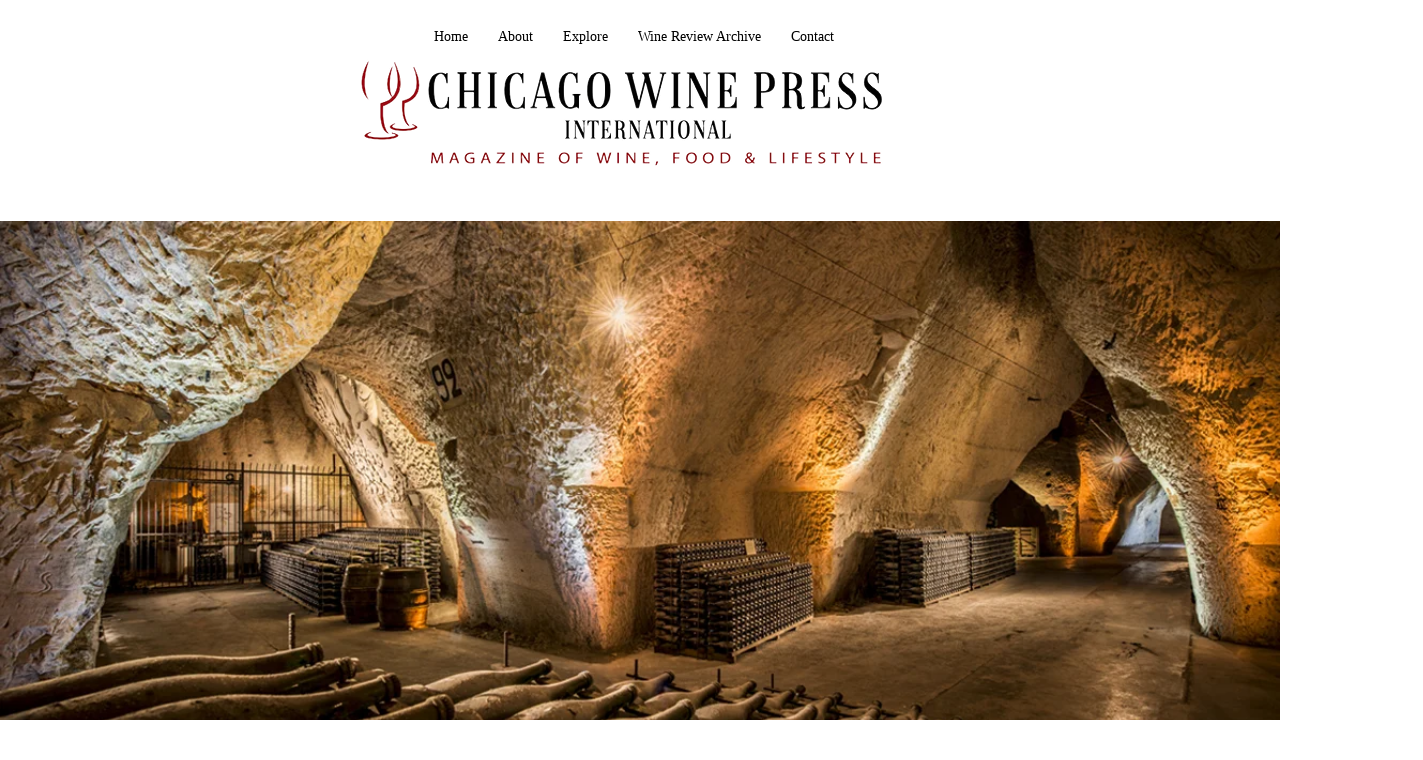

--- FILE ---
content_type: text/html; charset=UTF-8
request_url: https://www.chicagowinepress.com/wine-lifestyle/grand-dame-of-champagne
body_size: 142278
content:
<!DOCTYPE html>
<html lang="en">
<head>
  
  <!-- SEO Tags -->
  <title>Grand Dame of Champagne</title>
  <meta name="description" content="Grand Dame of ChampagneAs we are celebrating the holidays with a glass or three of rosé bubbly, we can also celebrate a 27-year-old widow who changed the world of champagne forever. Madam Barbe-Nicole Clicquot was the creator of the first known blended Rose’ Champagne 200 years ago. She also invented numerous processes and equipment that transformed the industry and helped turn the Champagne into the world-renowned region it is today.

Madam Cliquot began her passion for champagne when she married Francois Clicquot in 1798. He was son to the founder of the Maison Clicquot. Francois shared his ardor and knowledge for champagne creation and distribution with his young wife. Despite the couples’ devotion to making champagne, the business was on the brink of collapse. Six years after their marriage Francois suddenly fell ill with a fever which was most likely typhoid. Twelve days later he died, leaving his young widow to take the helm of the failing business. To keep it afloat, she asked her father-in-law to make an investment in the operation. He took a gamble that Veuve Cliquot could turn the business around; it was a risky proposition, since she had very little experience in business or winemaking. Combining all that she had learned from her husband and her remarkable 19th century business mind, she reshaped this struggling wine business into one of the world's most beloved and recognized champagne houses. Over the course of her life, Madame Clicquot took a company that was barely selling 10,000 bottles a year and turned it into a business that was annually exporting 750,000 bottles of bubbly at the time of her death. Today, Veuve Clicquot produces 1.5 million cases of wine each year.

While raising her daughter Clementine, she became one of the world's first international businesswomen; this was when women in France were considered second-class citizens. Women at that time were relegated to the rank of servants to their husbands, but widowhood allowed this keenly intelligent woman to run the business. 

Veuve Clicquot (which translates to the Widow Clicquot) brought important innovations to the production of champagne. She created exotic pink champagne by adding still red wine to her sparkling in 1818. This is called the saignèe  method and continues to be used over two centuries later. 

The &quot;Grande Dame of Champagne&quot; is credited with other advancements. The elegant shape of champagne bottles was her brainchild. Perhaps her greatest contribution was the ingenious process of riddling   that changed the cloudy appearance of champagne into the crystal-clear champagne we love. Originally, winemakers got rid of the lees (the dead yeast cells that are left behind after the wines’ second fermentation process which creates champagnes bubbles) by pouring the wine from one bottle to another. This took time and a lot of bubbly ended up on the floor. To streamline the process, Madame Clicquot devised the riddling rack, which stored bottles at an angle, allowing all the lees to collect in the cap over time and making them easier to remove. As a result, she could produce bottles much faster than her competitors. Once only enjoyed by the nobility, mass production brought champagne to the public. The method is still used today in many champagne houses. Riddling also improved the quality of champagne. Prior to using the riddling method, Veuve’s champagne had big gassy bubbles. Her technique resulted in smaller bubbles and a sharper tasting wine rather than an overly sweet one.
 
She created a window of opportunity for women in the wine industry that continues to grow. She summarized her philosophy in a note to her granddaughter toward the end of her life: “The world is in perpetual motion, and we must invent the things of tomorrow. One must go before others, be determined and exacting, and let your intelligence direct your life. Act with audacity.”

Being the trendsetter that she was, Veuve Cliquot created the first recorded vintage champagne in 1810 because of a particularly good harvest. But it would be her 1811 vintage that would go down in history, and it started with a comet. Winemakers have long seen comets as a favorable sign that they’ll have a great harvest and a great vintage. For the majority of 1811, the Great Comet burned brightly in the sky. To commemorate it, Madame Clicquot named her 1811 vintage “The Year of the Comet,” and even added a star on the cork. This vintage has been called “the first truly modern champagne.” 

Veuve Clicquot champagnes are always pinot noir dominant as they believe it adds strength and structure to their wines. As the Veuve Clicquot website explains: The blend is made using 50 to 60 different crus, and 30 to 45% of Reserve wines. The cuvee is based on Yellow Label’s traditional blend. The Pinot Noir predominance (50-55%), Chardonnay (28-33%) and Meunier (15-20%) rounds out the blend. The blend is then completed with 12% of still red wine using red grapes, providing fruitiness. They age the rosé for a minimum of three years. 

With the vast array of Blanc de Blancs champagne found in wine shops and on restaurant menus, you would think that Chardonnay is very widely planted. Actually, it is the least planted grape variety in Champagne. In fact, Chardonnay-based champagnes make up less than 5% of the category. Pinot Noir is the most widely planted variety in the region encompassing 32,000 acres. That is more than in Pinot Noir’s ancestral home, Burgundy.

It's not surprising that rosé champagne has skyrocketed in popularity over the last few decades. With its slightly red color, delicate bubbles and crisp, clean flavors that tingle on your tongue into a long-lasting finish, who wouldn’t want to be drinking such a resplendent beverage? During the pandemic, rosé champagne catapulted to the top of the sales boom. While rosé accounts for only 5% of the champagne segment, it has outperformed the rest of the bubbles with over 75% growth for the quarter. This clearly shows that it is quickly becoming the champagne category preferred during festive seasons and special occasions. Higher quality rosé is an expensive choice. Making it is far more labor-intensive and time-consuming, which reflects in the cost. It is interesting to note that high priced rosé are selling more than their cheaper, generic counterparts. This is mostly because the expensive ones mean the producers paid attention to the quality, which further enhances the drinking experience. A bottle of nearly 200-year-old Veuve Clicquot purportedly broke the record for the most expensive champagne ever sold. In 2011, a bidder paid $34,000 for a bottle of shipwrecked Veuve Clicquot found at the bottom of the Baltic Sea. It was estimated to have been made between 1825 and 1830.

What should you pair with rosé champagne? As an aperitif, it excels when served with smoked salmon or smoked ham canapes. For a main course, its smoothness works particularly well with dishes that include mushrooms, fish in sauce or fine white meats. Others suggest that vintage rosé champagnes can take a slightly meatier pairing, due to the higher proportion of Pinot Noir used to create them. A stronger-flavored fish, such as salmon, roast venison or pheasant also would make a perfect pairing. When it comes to desserts, never pair it with bitter flavors such as chocolate. Another no-no is a very sweet dessert, as it will become unpleasantly sour. It would, however, be an excellent accompaniment to less sweet, fruity desserts, particularly if they have a touch of acidity. I loved it with a rhubarb and strawberry crumble.

 The premiere foodie magazine, Food and Wine featured several tantalizing recipes that pair well with rosé champagne. They suggest beet risotto, chicken with slow-roasted tomatoes and cheesy grits, chicken sofrito, pork braised in champagne vinegar, creamy risotto with edamame, puff-pastry tomato tarts and panko-coated chicken schnitzel. If any of these sound appealing, you can find the recipes at: 

https://www.foodandwine.com/wine/champagne-sparkling-wine/rose-champagne/rose-champagne-pairings 

As you make toasts this season with a glass of rosé bubbly, give another toast to the effervescent trailblazer who created it, Veuve Clicquot.   
 
 


"/>
  <link rel="canonical" href="https://www.chicagowinepress.com/wine-lifestyle/grand-dame-of-champagne"/>
  <meta property="og:title" content="Grand Dame of Champagne"/>
  <meta property="og:description" content="Grand Dame of ChampagneAs we are celebrating the holidays with a glass or three of rosé bubbly, we can also celebrate a 27-year-old widow who changed the world of champagne forever. Madam Barbe-Nicole Clicquot was the creator of the first known blended Rose’ Champagne 200 years ago. She also invented numerous processes and equipment that transformed the industry and helped turn the Champagne into the world-renowned region it is today.

Madam Cliquot began her passion for champagne when she married Francois Clicquot in 1798. He was son to the founder of the Maison Clicquot. Francois shared his ardor and knowledge for champagne creation and distribution with his young wife. Despite the couples’ devotion to making champagne, the business was on the brink of collapse. Six years after their marriage Francois suddenly fell ill with a fever which was most likely typhoid. Twelve days later he died, leaving his young widow to take the helm of the failing business. To keep it afloat, she asked her father-in-law to make an investment in the operation. He took a gamble that Veuve Cliquot could turn the business around; it was a risky proposition, since she had very little experience in business or winemaking. Combining all that she had learned from her husband and her remarkable 19th century business mind, she reshaped this struggling wine business into one of the world's most beloved and recognized champagne houses. Over the course of her life, Madame Clicquot took a company that was barely selling 10,000 bottles a year and turned it into a business that was annually exporting 750,000 bottles of bubbly at the time of her death. Today, Veuve Clicquot produces 1.5 million cases of wine each year.

While raising her daughter Clementine, she became one of the world's first international businesswomen; this was when women in France were considered second-class citizens. Women at that time were relegated to the rank of servants to their husbands, but widowhood allowed this keenly intelligent woman to run the business. 

Veuve Clicquot (which translates to the Widow Clicquot) brought important innovations to the production of champagne. She created exotic pink champagne by adding still red wine to her sparkling in 1818. This is called the saignèe  method and continues to be used over two centuries later. 

The &quot;Grande Dame of Champagne&quot; is credited with other advancements. The elegant shape of champagne bottles was her brainchild. Perhaps her greatest contribution was the ingenious process of riddling   that changed the cloudy appearance of champagne into the crystal-clear champagne we love. Originally, winemakers got rid of the lees (the dead yeast cells that are left behind after the wines’ second fermentation process which creates champagnes bubbles) by pouring the wine from one bottle to another. This took time and a lot of bubbly ended up on the floor. To streamline the process, Madame Clicquot devised the riddling rack, which stored bottles at an angle, allowing all the lees to collect in the cap over time and making them easier to remove. As a result, she could produce bottles much faster than her competitors. Once only enjoyed by the nobility, mass production brought champagne to the public. The method is still used today in many champagne houses. Riddling also improved the quality of champagne. Prior to using the riddling method, Veuve’s champagne had big gassy bubbles. Her technique resulted in smaller bubbles and a sharper tasting wine rather than an overly sweet one.
 
She created a window of opportunity for women in the wine industry that continues to grow. She summarized her philosophy in a note to her granddaughter toward the end of her life: “The world is in perpetual motion, and we must invent the things of tomorrow. One must go before others, be determined and exacting, and let your intelligence direct your life. Act with audacity.”

Being the trendsetter that she was, Veuve Cliquot created the first recorded vintage champagne in 1810 because of a particularly good harvest. But it would be her 1811 vintage that would go down in history, and it started with a comet. Winemakers have long seen comets as a favorable sign that they’ll have a great harvest and a great vintage. For the majority of 1811, the Great Comet burned brightly in the sky. To commemorate it, Madame Clicquot named her 1811 vintage “The Year of the Comet,” and even added a star on the cork. This vintage has been called “the first truly modern champagne.” 

Veuve Clicquot champagnes are always pinot noir dominant as they believe it adds strength and structure to their wines. As the Veuve Clicquot website explains: The blend is made using 50 to 60 different crus, and 30 to 45% of Reserve wines. The cuvee is based on Yellow Label’s traditional blend. The Pinot Noir predominance (50-55%), Chardonnay (28-33%) and Meunier (15-20%) rounds out the blend. The blend is then completed with 12% of still red wine using red grapes, providing fruitiness. They age the rosé for a minimum of three years. 

With the vast array of Blanc de Blancs champagne found in wine shops and on restaurant menus, you would think that Chardonnay is very widely planted. Actually, it is the least planted grape variety in Champagne. In fact, Chardonnay-based champagnes make up less than 5% of the category. Pinot Noir is the most widely planted variety in the region encompassing 32,000 acres. That is more than in Pinot Noir’s ancestral home, Burgundy.

It's not surprising that rosé champagne has skyrocketed in popularity over the last few decades. With its slightly red color, delicate bubbles and crisp, clean flavors that tingle on your tongue into a long-lasting finish, who wouldn’t want to be drinking such a resplendent beverage? During the pandemic, rosé champagne catapulted to the top of the sales boom. While rosé accounts for only 5% of the champagne segment, it has outperformed the rest of the bubbles with over 75% growth for the quarter. This clearly shows that it is quickly becoming the champagne category preferred during festive seasons and special occasions. Higher quality rosé is an expensive choice. Making it is far more labor-intensive and time-consuming, which reflects in the cost. It is interesting to note that high priced rosé are selling more than their cheaper, generic counterparts. This is mostly because the expensive ones mean the producers paid attention to the quality, which further enhances the drinking experience. A bottle of nearly 200-year-old Veuve Clicquot purportedly broke the record for the most expensive champagne ever sold. In 2011, a bidder paid $34,000 for a bottle of shipwrecked Veuve Clicquot found at the bottom of the Baltic Sea. It was estimated to have been made between 1825 and 1830.

What should you pair with rosé champagne? As an aperitif, it excels when served with smoked salmon or smoked ham canapes. For a main course, its smoothness works particularly well with dishes that include mushrooms, fish in sauce or fine white meats. Others suggest that vintage rosé champagnes can take a slightly meatier pairing, due to the higher proportion of Pinot Noir used to create them. A stronger-flavored fish, such as salmon, roast venison or pheasant also would make a perfect pairing. When it comes to desserts, never pair it with bitter flavors such as chocolate. Another no-no is a very sweet dessert, as it will become unpleasantly sour. It would, however, be an excellent accompaniment to less sweet, fruity desserts, particularly if they have a touch of acidity. I loved it with a rhubarb and strawberry crumble.

 The premiere foodie magazine, Food and Wine featured several tantalizing recipes that pair well with rosé champagne. They suggest beet risotto, chicken with slow-roasted tomatoes and cheesy grits, chicken sofrito, pork braised in champagne vinegar, creamy risotto with edamame, puff-pastry tomato tarts and panko-coated chicken schnitzel. If any of these sound appealing, you can find the recipes at: 

https://www.foodandwine.com/wine/champagne-sparkling-wine/rose-champagne/rose-champagne-pairings 

As you make toasts this season with a glass of rosé bubbly, give another toast to the effervescent trailblazer who created it, Veuve Clicquot.   
 
 


"/>
  <meta property="og:image" content="https://static.wixstatic.com/media/883257_1a6540c6e75a4de09f2706e921bcf7cf~mv2.jpg/v1/fill/w_1250,h_672,al_c,q_85/clicquot%20cellars%20%233.jpg"/>
  <meta property="og:image:width" content="1250"/>
  <meta property="og:image:height" content="672"/>
  <meta property="og:url" content="https://www.chicagowinepress.com/wine-lifestyle/grand-dame-of-champagne"/>
  <meta property="og:site_name" content="Chicago Wine Press"/>
  <meta property="og:type" content="website"/>
  <script type="application/ld+json">[{"@context":"https://schema.org/","@type":"ImageObject","height":672,"width":1250,"url":"https://static.wixstatic.com/media/883257_1a6540c6e75a4de09f2706e921bcf7cf~mv2.jpg/v1/fill/w_1250,h_672,al_c,q_85/clicquot%20cellars%20%233.jpg"},{"@context":"https://schema.org/","@type":"ImageObject","height":3072,"width":4608,"url":"https://static.wixstatic.com/media/883257_cff5d4d3e88e4098a5207f16ebee5ded~mv2.jpg/v1/fill/w_4608,h_3072,al_c,q_90/DSC_0572.jpg"},{"@context":"https://schema.org/","@type":"ImageObject","height":165,"width":225,"url":"https://static.wixstatic.com/media/883257_cd6871829149441f9d93e4c05514cc1e~mv2.jpg/v1/fill/w_225,h_165,al_c,q_80/Madam%20Clicquot_edited_edited.jpg"}]</script>
  <script type="application/ld+json">{}</script>
  <meta name="fb_admins_meta_tag" content="ChicagoWinePress"/>
  <meta name="google-site-verification" content="MQ1KetzgNznlTJY1UvMVtBUTVQX5SkD0T8C6F37AToc"/>
  <meta property="fb:admins" content="ChicagoWinePress"/>
  <meta name="twitter:card" content="summary_large_image"/>
  <meta name="twitter:title" content="Grand Dame of Champagne"/>
  <meta name="twitter:description" content="Grand Dame of ChampagneAs we are celebrating the holidays with a glass or three of rosé bubbly, we can also celebrate a 27-year-old widow who changed the world of champagne forever. Madam Barbe-Nicole Clicquot was the creator of the first known blended Rose’ Champagne 200 years ago. She also invented numerous processes and equipment that transformed the industry and helped turn the Champagne into the world-renowned region it is today.

Madam Cliquot began her passion for champagne when she married Francois Clicquot in 1798. He was son to the founder of the Maison Clicquot. Francois shared his ardor and knowledge for champagne creation and distribution with his young wife. Despite the couples’ devotion to making champagne, the business was on the brink of collapse. Six years after their marriage Francois suddenly fell ill with a fever which was most likely typhoid. Twelve days later he died, leaving his young widow to take the helm of the failing business. To keep it afloat, she asked her father-in-law to make an investment in the operation. He took a gamble that Veuve Cliquot could turn the business around; it was a risky proposition, since she had very little experience in business or winemaking. Combining all that she had learned from her husband and her remarkable 19th century business mind, she reshaped this struggling wine business into one of the world's most beloved and recognized champagne houses. Over the course of her life, Madame Clicquot took a company that was barely selling 10,000 bottles a year and turned it into a business that was annually exporting 750,000 bottles of bubbly at the time of her death. Today, Veuve Clicquot produces 1.5 million cases of wine each year.

While raising her daughter Clementine, she became one of the world's first international businesswomen; this was when women in France were considered second-class citizens. Women at that time were relegated to the rank of servants to their husbands, but widowhood allowed this keenly intelligent woman to run the business. 

Veuve Clicquot (which translates to the Widow Clicquot) brought important innovations to the production of champagne. She created exotic pink champagne by adding still red wine to her sparkling in 1818. This is called the saignèe  method and continues to be used over two centuries later. 

The &quot;Grande Dame of Champagne&quot; is credited with other advancements. The elegant shape of champagne bottles was her brainchild. Perhaps her greatest contribution was the ingenious process of riddling   that changed the cloudy appearance of champagne into the crystal-clear champagne we love. Originally, winemakers got rid of the lees (the dead yeast cells that are left behind after the wines’ second fermentation process which creates champagnes bubbles) by pouring the wine from one bottle to another. This took time and a lot of bubbly ended up on the floor. To streamline the process, Madame Clicquot devised the riddling rack, which stored bottles at an angle, allowing all the lees to collect in the cap over time and making them easier to remove. As a result, she could produce bottles much faster than her competitors. Once only enjoyed by the nobility, mass production brought champagne to the public. The method is still used today in many champagne houses. Riddling also improved the quality of champagne. Prior to using the riddling method, Veuve’s champagne had big gassy bubbles. Her technique resulted in smaller bubbles and a sharper tasting wine rather than an overly sweet one.
 
She created a window of opportunity for women in the wine industry that continues to grow. She summarized her philosophy in a note to her granddaughter toward the end of her life: “The world is in perpetual motion, and we must invent the things of tomorrow. One must go before others, be determined and exacting, and let your intelligence direct your life. Act with audacity.”

Being the trendsetter that she was, Veuve Cliquot created the first recorded vintage champagne in 1810 because of a particularly good harvest. But it would be her 1811 vintage that would go down in history, and it started with a comet. Winemakers have long seen comets as a favorable sign that they’ll have a great harvest and a great vintage. For the majority of 1811, the Great Comet burned brightly in the sky. To commemorate it, Madame Clicquot named her 1811 vintage “The Year of the Comet,” and even added a star on the cork. This vintage has been called “the first truly modern champagne.” 

Veuve Clicquot champagnes are always pinot noir dominant as they believe it adds strength and structure to their wines. As the Veuve Clicquot website explains: The blend is made using 50 to 60 different crus, and 30 to 45% of Reserve wines. The cuvee is based on Yellow Label’s traditional blend. The Pinot Noir predominance (50-55%), Chardonnay (28-33%) and Meunier (15-20%) rounds out the blend. The blend is then completed with 12% of still red wine using red grapes, providing fruitiness. They age the rosé for a minimum of three years. 

With the vast array of Blanc de Blancs champagne found in wine shops and on restaurant menus, you would think that Chardonnay is very widely planted. Actually, it is the least planted grape variety in Champagne. In fact, Chardonnay-based champagnes make up less than 5% of the category. Pinot Noir is the most widely planted variety in the region encompassing 32,000 acres. That is more than in Pinot Noir’s ancestral home, Burgundy.

It's not surprising that rosé champagne has skyrocketed in popularity over the last few decades. With its slightly red color, delicate bubbles and crisp, clean flavors that tingle on your tongue into a long-lasting finish, who wouldn’t want to be drinking such a resplendent beverage? During the pandemic, rosé champagne catapulted to the top of the sales boom. While rosé accounts for only 5% of the champagne segment, it has outperformed the rest of the bubbles with over 75% growth for the quarter. This clearly shows that it is quickly becoming the champagne category preferred during festive seasons and special occasions. Higher quality rosé is an expensive choice. Making it is far more labor-intensive and time-consuming, which reflects in the cost. It is interesting to note that high priced rosé are selling more than their cheaper, generic counterparts. This is mostly because the expensive ones mean the producers paid attention to the quality, which further enhances the drinking experience. A bottle of nearly 200-year-old Veuve Clicquot purportedly broke the record for the most expensive champagne ever sold. In 2011, a bidder paid $34,000 for a bottle of shipwrecked Veuve Clicquot found at the bottom of the Baltic Sea. It was estimated to have been made between 1825 and 1830.

What should you pair with rosé champagne? As an aperitif, it excels when served with smoked salmon or smoked ham canapes. For a main course, its smoothness works particularly well with dishes that include mushrooms, fish in sauce or fine white meats. Others suggest that vintage rosé champagnes can take a slightly meatier pairing, due to the higher proportion of Pinot Noir used to create them. A stronger-flavored fish, such as salmon, roast venison or pheasant also would make a perfect pairing. When it comes to desserts, never pair it with bitter flavors such as chocolate. Another no-no is a very sweet dessert, as it will become unpleasantly sour. It would, however, be an excellent accompaniment to less sweet, fruity desserts, particularly if they have a touch of acidity. I loved it with a rhubarb and strawberry crumble.

 The premiere foodie magazine, Food and Wine featured several tantalizing recipes that pair well with rosé champagne. They suggest beet risotto, chicken with slow-roasted tomatoes and cheesy grits, chicken sofrito, pork braised in champagne vinegar, creamy risotto with edamame, puff-pastry tomato tarts and panko-coated chicken schnitzel. If any of these sound appealing, you can find the recipes at: 

https://www.foodandwine.com/wine/champagne-sparkling-wine/rose-champagne/rose-champagne-pairings 

As you make toasts this season with a glass of rosé bubbly, give another toast to the effervescent trailblazer who created it, Veuve Clicquot.   
 
 


"/>
  <meta name="twitter:image" content="https://static.wixstatic.com/media/883257_1a6540c6e75a4de09f2706e921bcf7cf~mv2.jpg/v1/fill/w_1250,h_672,al_c,q_85/clicquot%20cellars%20%233.jpg"/>

  
  <meta charset='utf-8'>
  <meta name="viewport" content="width=device-width, initial-scale=1" id="wixDesktopViewport" />
  <meta http-equiv="X-UA-Compatible" content="IE=edge">
  <meta name="generator" content="Wix.com Website Builder"/>

  <link rel="icon" sizes="192x192" href="https://static.parastorage.com/client/pfavico.ico" type="image/x-icon"/>
  <link rel="shortcut icon" href="https://static.parastorage.com/client/pfavico.ico" type="image/x-icon"/>
  <link rel="apple-touch-icon" href="https://static.parastorage.com/client/pfavico.ico" type="image/x-icon"/>

  <!-- Safari Pinned Tab Icon -->
  <!-- <link rel="mask-icon" href="https://static.parastorage.com/client/pfavico.ico"> -->

  <!-- Original trials -->
  


  <!-- Segmenter Polyfill -->
  <script>
    if (!window.Intl || !window.Intl.Segmenter) {
      (function() {
        var script = document.createElement('script');
        script.src = 'https://static.parastorage.com/unpkg/@formatjs/intl-segmenter@11.7.10/polyfill.iife.js';
        document.head.appendChild(script);
      })();
    }
  </script>

  <!-- Legacy Polyfills -->
  <script nomodule="" src="https://static.parastorage.com/unpkg/core-js-bundle@3.2.1/minified.js"></script>
  <script nomodule="" src="https://static.parastorage.com/unpkg/focus-within-polyfill@5.0.9/dist/focus-within-polyfill.js"></script>

  <!-- Performance API Polyfills -->
  <script>
  (function () {
    var noop = function noop() {};
    if ("performance" in window === false) {
      window.performance = {};
    }
    window.performance.mark = performance.mark || noop;
    window.performance.measure = performance.measure || noop;
    if ("now" in window.performance === false) {
      var nowOffset = Date.now();
      if (performance.timing && performance.timing.navigationStart) {
        nowOffset = performance.timing.navigationStart;
      }
      window.performance.now = function now() {
        return Date.now() - nowOffset;
      };
    }
  })();
  </script>

  <!-- Globals Definitions -->
  <script>
    (function () {
      var now = Date.now()
      window.initialTimestamps = {
        initialTimestamp: now,
        initialRequestTimestamp: Math.round(performance.timeOrigin ? performance.timeOrigin : now - performance.now())
      }

      window.thunderboltTag = "libs-releases-GA-local"
      window.thunderboltVersion = "1.16761.0"
    })();
  </script>

  <!-- Essential Viewer Model -->
  <script type="application/json" id="wix-essential-viewer-model">{"fleetConfig":{"fleetName":"thunderbolt-seo-isolated-renderer","type":"GA","code":0},"mode":{"qa":false,"enableTestApi":false,"debug":false,"ssrIndicator":false,"ssrOnly":false,"siteAssetsFallback":"enable","versionIndicator":false},"componentsLibrariesTopology":[{"artifactId":"editor-elements","namespace":"wixui","url":"https:\/\/static.parastorage.com\/services\/editor-elements\/1.14838.0"},{"artifactId":"editor-elements","namespace":"dsgnsys","url":"https:\/\/static.parastorage.com\/services\/editor-elements\/1.14838.0"}],"siteFeaturesConfigs":{"sessionManager":{"isRunningInDifferentSiteContext":false}},"language":{"userLanguage":"en"},"siteAssets":{"clientTopology":{"mediaRootUrl":"https:\/\/static.wixstatic.com","staticMediaUrl":"https:\/\/static.wixstatic.com\/media","moduleRepoUrl":"https:\/\/static.parastorage.com\/unpkg","fileRepoUrl":"https:\/\/static.parastorage.com\/services","viewerAppsUrl":"https:\/\/viewer-apps.parastorage.com","viewerAssetsUrl":"https:\/\/viewer-assets.parastorage.com","siteAssetsUrl":"https:\/\/siteassets.parastorage.com","pageJsonServerUrls":["https:\/\/pages.parastorage.com","https:\/\/staticorigin.wixstatic.com","https:\/\/www.chicagowinepress.com","https:\/\/fallback.wix.com\/wix-html-editor-pages-webapp\/page"],"pathOfTBModulesInFileRepoForFallback":"wix-thunderbolt\/dist\/"}},"siteFeatures":["accessibility","appMonitoring","assetsLoader","builderContextProviders","builderModuleLoader","businessLogger","captcha","clickHandlerRegistrar","codeEmbed","commonConfig","componentsLoader","componentsRegistry","consentPolicy","cyclicTabbing","domSelectors","dynamicPages","environmentWixCodeSdk","environment","lightbox","locationWixCodeSdk","mpaNavigation","navigationManager","navigationPhases","ooi","pages","panorama","protectedPages","renderer","reporter","routerFetch","router","scrollRestoration","seoWixCodeSdk","seo","sessionManager","siteMembersWixCodeSdk","siteMembers","siteScrollBlocker","siteWixCodeSdk","speculationRules","ssrCache","stores","structureApi","thunderboltInitializer","tpaCommons","translations","usedPlatformApis","warmupData","windowMessageRegistrar","windowWixCodeSdk","wixCustomElementComponent","wixEmbedsApi","componentsReact","platform"],"site":{"externalBaseUrl":"https:\/\/www.chicagowinepress.com","isSEO":true},"media":{"staticMediaUrl":"https:\/\/static.wixstatic.com\/media","mediaRootUrl":"https:\/\/static.wixstatic.com\/","staticVideoUrl":"https:\/\/video.wixstatic.com\/"},"requestUrl":"https:\/\/www.chicagowinepress.com\/wine-lifestyle\/grand-dame-of-champagne","rollout":{"siteAssetsVersionsRollout":false,"isDACRollout":0,"isTBRollout":false},"commonConfig":{"brand":"wix","host":"VIEWER","bsi":"","consentPolicy":{},"consentPolicyHeader":{},"siteRevision":"4","branchId":"bd02d052-0e5f-4602-9900-520568b22aaa","renderingFlow":"NONE","language":"en","locale":"en-us"},"interactionSampleRatio":0.01,"dynamicModelUrl":"https:\/\/www.chicagowinepress.com\/_api\/v2\/dynamicmodel","accessTokensUrl":"https:\/\/www.chicagowinepress.com\/_api\/v1\/access-tokens","isExcludedFromSecurityExperiments":false,"experiments":{"specs.thunderbolt.hardenFetchAndXHR":true,"specs.thunderbolt.securityExperiments":true}}</script>
  <script>window.viewerModel = JSON.parse(document.getElementById('wix-essential-viewer-model').textContent)</script>

  <script>
    window.commonConfig = viewerModel.commonConfig
  </script>

  
  <!-- BEGIN handleAccessTokens bundle -->

  <script data-url="https://static.parastorage.com/services/wix-thunderbolt/dist/handleAccessTokens.inline.4f2f9a53.bundle.min.js">(()=>{"use strict";function e(e){let{context:o,property:r,value:n,enumerable:i=!0}=e,c=e.get,l=e.set;if(!r||void 0===n&&!c&&!l)return new Error("property and value are required");let a=o||globalThis,s=a?.[r],u={};if(void 0!==n)u.value=n;else{if(c){let e=t(c);e&&(u.get=e)}if(l){let e=t(l);e&&(u.set=e)}}let p={...u,enumerable:i||!1,configurable:!1};void 0!==n&&(p.writable=!1);try{Object.defineProperty(a,r,p)}catch(e){return e instanceof TypeError?s:e}return s}function t(e,t){return"function"==typeof e?e:!0===e?.async&&"function"==typeof e.func?t?async function(t){return e.func(t)}:async function(){return e.func()}:"function"==typeof e?.func?e.func:void 0}try{e({property:"strictDefine",value:e})}catch{}try{e({property:"defineStrictObject",value:r})}catch{}try{e({property:"defineStrictMethod",value:n})}catch{}var o=["toString","toLocaleString","valueOf","constructor","prototype"];function r(t){let{context:n,property:c,propertiesToExclude:l=[],skipPrototype:a=!1,hardenPrototypePropertiesToExclude:s=[]}=t;if(!c)return new Error("property is required");let u=(n||globalThis)[c],p={},f=i(n,c);u&&("object"==typeof u||"function"==typeof u)&&Reflect.ownKeys(u).forEach(t=>{if(!l.includes(t)&&!o.includes(t)){let o=i(u,t);if(o&&(o.writable||o.configurable)){let{value:r,get:n,set:i,enumerable:c=!1}=o,l={};void 0!==r?l.value=r:n?l.get=n:i&&(l.set=i);try{let o=e({context:u,property:t,...l,enumerable:c});p[t]=o}catch(e){if(!(e instanceof TypeError))throw e;try{p[t]=o.value||o.get||o.set}catch{}}}}});let d={originalObject:u,originalProperties:p};if(!a&&void 0!==u?.prototype){let e=r({context:u,property:"prototype",propertiesToExclude:s,skipPrototype:!0});e instanceof Error||(d.originalPrototype=e?.originalObject,d.originalPrototypeProperties=e?.originalProperties)}return e({context:n,property:c,value:u,enumerable:f?.enumerable}),d}function n(t,o){let r=(o||globalThis)[t],n=i(o||globalThis,t);return r&&n&&(n.writable||n.configurable)?(Object.freeze(r),e({context:globalThis,property:t,value:r})):r}function i(e,t){if(e&&t)try{return Reflect.getOwnPropertyDescriptor(e,t)}catch{return}}function c(e){if("string"!=typeof e)return e;try{return decodeURIComponent(e).toLowerCase().trim()}catch{return e.toLowerCase().trim()}}function l(e,t){let o="";if("string"==typeof e)o=e.split("=")[0]?.trim()||"";else{if(!e||"string"!=typeof e.name)return!1;o=e.name}return t.has(c(o)||"")}function a(e,t){let o;return o="string"==typeof e?e.split(";").map(e=>e.trim()).filter(e=>e.length>0):e||[],o.filter(e=>!l(e,t))}var s=null;function u(){return null===s&&(s=typeof Document>"u"?void 0:Object.getOwnPropertyDescriptor(Document.prototype,"cookie")),s}function p(t,o){if(!globalThis?.cookieStore)return;let r=globalThis.cookieStore.get.bind(globalThis.cookieStore),n=globalThis.cookieStore.getAll.bind(globalThis.cookieStore),i=globalThis.cookieStore.set.bind(globalThis.cookieStore),c=globalThis.cookieStore.delete.bind(globalThis.cookieStore);return e({context:globalThis.CookieStore.prototype,property:"get",value:async function(e){return l(("string"==typeof e?e:e.name)||"",t)?null:r.call(this,e)},enumerable:!0}),e({context:globalThis.CookieStore.prototype,property:"getAll",value:async function(){return a(await n.apply(this,Array.from(arguments)),t)},enumerable:!0}),e({context:globalThis.CookieStore.prototype,property:"set",value:async function(){let e=Array.from(arguments);if(!l(1===e.length?e[0].name:e[0],t))return i.apply(this,e);o&&console.warn(o)},enumerable:!0}),e({context:globalThis.CookieStore.prototype,property:"delete",value:async function(){let e=Array.from(arguments);if(!l(1===e.length?e[0].name:e[0],t))return c.apply(this,e)},enumerable:!0}),e({context:globalThis.cookieStore,property:"prototype",value:globalThis.CookieStore.prototype,enumerable:!1}),e({context:globalThis,property:"cookieStore",value:globalThis.cookieStore,enumerable:!0}),{get:r,getAll:n,set:i,delete:c}}var f=["TextEncoder","TextDecoder","XMLHttpRequestEventTarget","EventTarget","URL","JSON","Reflect","Object","Array","Map","Set","WeakMap","WeakSet","Promise","Symbol","Error"],d=["addEventListener","removeEventListener","dispatchEvent","encodeURI","encodeURIComponent","decodeURI","decodeURIComponent"];const y=(e,t)=>{try{const o=t?t.get.call(document):document.cookie;return o.split(";").map(e=>e.trim()).filter(t=>t?.startsWith(e))[0]?.split("=")[1]}catch(e){return""}},g=(e="",t="",o="/")=>`${e}=; ${t?`domain=${t};`:""} max-age=0; path=${o}; expires=Thu, 01 Jan 1970 00:00:01 GMT`;function m(){(function(){if("undefined"!=typeof window){const e=performance.getEntriesByType("navigation")[0];return"back_forward"===(e?.type||"")}return!1})()&&function(){const{counter:e}=function(){const e=b("getItem");if(e){const[t,o]=e.split("-"),r=o?parseInt(o,10):0;if(r>=3){const e=t?Number(t):0;if(Date.now()-e>6e4)return{counter:0}}return{counter:r}}return{counter:0}}();e<3?(!function(e=1){b("setItem",`${Date.now()}-${e}`)}(e+1),window.location.reload()):console.error("ATS: Max reload attempts reached")}()}function b(e,t){try{return sessionStorage[e]("reload",t||"")}catch(e){console.error("ATS: Error calling sessionStorage:",e)}}const h="client-session-bind",v="sec-fetch-unsupported",{experiments:w}=window.viewerModel,T=[h,"client-binding",v,"svSession","smSession","server-session-bind","wixSession2","wixSession3"].map(e=>e.toLowerCase()),{cookie:S}=function(t,o){let r=new Set(t);return e({context:document,property:"cookie",set:{func:e=>function(e,t,o,r){let n=u(),i=c(t.split(";")[0]||"")||"";[...o].every(e=>!i.startsWith(e.toLowerCase()))&&n?.set?n.set.call(e,t):r&&console.warn(r)}(document,e,r,o)},get:{func:()=>function(e,t){let o=u();if(!o?.get)throw new Error("Cookie descriptor or getter not available");return a(o.get.call(e),t).join("; ")}(document,r)},enumerable:!0}),{cookieStore:p(r,o),cookie:u()}}(T),k="tbReady",x="security_overrideGlobals",{experiments:E,siteFeaturesConfigs:C,accessTokensUrl:P}=window.viewerModel,R=P,M={},O=(()=>{const e=y(h,S);if(w["specs.thunderbolt.browserCacheReload"]){y(v,S)||e?b("removeItem"):m()}return(()=>{const e=g(h),t=g(h,location.hostname);S.set.call(document,e),S.set.call(document,t)})(),e})();O&&(M["client-binding"]=O);const D=fetch;addEventListener(k,function e(t){const{logger:o}=t.detail;try{window.tb.init({fetch:D,fetchHeaders:M})}catch(e){const t=new Error("TB003");o.meter(`${x}_${t.message}`,{paramsOverrides:{errorType:x,eventString:t.message}}),window?.viewerModel?.mode.debug&&console.error(e)}finally{removeEventListener(k,e)}}),E["specs.thunderbolt.hardenFetchAndXHR"]||(window.fetchDynamicModel=()=>C.sessionManager.isRunningInDifferentSiteContext?Promise.resolve({}):fetch(R,{credentials:"same-origin",headers:M}).then(function(e){if(!e.ok)throw new Error(`[${e.status}]${e.statusText}`);return e.json()}),window.dynamicModelPromise=window.fetchDynamicModel())})();
//# sourceMappingURL=https://static.parastorage.com/services/wix-thunderbolt/dist/handleAccessTokens.inline.4f2f9a53.bundle.min.js.map</script>

<!-- END handleAccessTokens bundle -->

<!-- BEGIN overrideGlobals bundle -->

<script data-url="https://static.parastorage.com/services/wix-thunderbolt/dist/overrideGlobals.inline.ec13bfcf.bundle.min.js">(()=>{"use strict";function e(e){let{context:r,property:o,value:n,enumerable:i=!0}=e,c=e.get,a=e.set;if(!o||void 0===n&&!c&&!a)return new Error("property and value are required");let l=r||globalThis,u=l?.[o],s={};if(void 0!==n)s.value=n;else{if(c){let e=t(c);e&&(s.get=e)}if(a){let e=t(a);e&&(s.set=e)}}let p={...s,enumerable:i||!1,configurable:!1};void 0!==n&&(p.writable=!1);try{Object.defineProperty(l,o,p)}catch(e){return e instanceof TypeError?u:e}return u}function t(e,t){return"function"==typeof e?e:!0===e?.async&&"function"==typeof e.func?t?async function(t){return e.func(t)}:async function(){return e.func()}:"function"==typeof e?.func?e.func:void 0}try{e({property:"strictDefine",value:e})}catch{}try{e({property:"defineStrictObject",value:o})}catch{}try{e({property:"defineStrictMethod",value:n})}catch{}var r=["toString","toLocaleString","valueOf","constructor","prototype"];function o(t){let{context:n,property:c,propertiesToExclude:a=[],skipPrototype:l=!1,hardenPrototypePropertiesToExclude:u=[]}=t;if(!c)return new Error("property is required");let s=(n||globalThis)[c],p={},f=i(n,c);s&&("object"==typeof s||"function"==typeof s)&&Reflect.ownKeys(s).forEach(t=>{if(!a.includes(t)&&!r.includes(t)){let r=i(s,t);if(r&&(r.writable||r.configurable)){let{value:o,get:n,set:i,enumerable:c=!1}=r,a={};void 0!==o?a.value=o:n?a.get=n:i&&(a.set=i);try{let r=e({context:s,property:t,...a,enumerable:c});p[t]=r}catch(e){if(!(e instanceof TypeError))throw e;try{p[t]=r.value||r.get||r.set}catch{}}}}});let d={originalObject:s,originalProperties:p};if(!l&&void 0!==s?.prototype){let e=o({context:s,property:"prototype",propertiesToExclude:u,skipPrototype:!0});e instanceof Error||(d.originalPrototype=e?.originalObject,d.originalPrototypeProperties=e?.originalProperties)}return e({context:n,property:c,value:s,enumerable:f?.enumerable}),d}function n(t,r){let o=(r||globalThis)[t],n=i(r||globalThis,t);return o&&n&&(n.writable||n.configurable)?(Object.freeze(o),e({context:globalThis,property:t,value:o})):o}function i(e,t){if(e&&t)try{return Reflect.getOwnPropertyDescriptor(e,t)}catch{return}}function c(e){if("string"!=typeof e)return e;try{return decodeURIComponent(e).toLowerCase().trim()}catch{return e.toLowerCase().trim()}}function a(e,t){return e instanceof Headers?e.forEach((r,o)=>{l(o,t)||e.delete(o)}):Object.keys(e).forEach(r=>{l(r,t)||delete e[r]}),e}function l(e,t){return!t.has(c(e)||"")}function u(e,t){let r=!0,o=function(e){let t,r;if(globalThis.Request&&e instanceof Request)t=e.url;else{if("function"!=typeof e?.toString)throw new Error("Unsupported type for url");t=e.toString()}try{return new URL(t).pathname}catch{return r=t.replace(/#.+/gi,"").split("?").shift(),r.startsWith("/")?r:`/${r}`}}(e),n=c(o);return n&&t.some(e=>n.includes(e))&&(r=!1),r}function s(t,r,o){let n=fetch,i=XMLHttpRequest,c=new Set(r);function s(){let e=new i,r=e.open,n=e.setRequestHeader;return e.open=function(){let n=Array.from(arguments),i=n[1];if(n.length<2||u(i,t))return r.apply(e,n);throw new Error(o||`Request not allowed for path ${i}`)},e.setRequestHeader=function(t,r){l(decodeURIComponent(t),c)&&n.call(e,t,r)},e}return e({property:"fetch",value:function(){let e=function(e,t){return globalThis.Request&&e[0]instanceof Request&&e[0]?.headers?a(e[0].headers,t):e[1]?.headers&&a(e[1].headers,t),e}(arguments,c);return u(arguments[0],t)?n.apply(globalThis,Array.from(e)):new Promise((e,t)=>{t(new Error(o||`Request not allowed for path ${arguments[0]}`))})},enumerable:!0}),e({property:"XMLHttpRequest",value:s,enumerable:!0}),Object.keys(i).forEach(e=>{s[e]=i[e]}),{fetch:n,XMLHttpRequest:i}}var p=["TextEncoder","TextDecoder","XMLHttpRequestEventTarget","EventTarget","URL","JSON","Reflect","Object","Array","Map","Set","WeakMap","WeakSet","Promise","Symbol","Error"],f=["addEventListener","removeEventListener","dispatchEvent","encodeURI","encodeURIComponent","decodeURI","decodeURIComponent"];const d=function(){let t=globalThis.open,r=document.open;function o(e,r,o){let n="string"!=typeof e,i=t.call(window,e,r,o);return n||e&&function(e){return e.startsWith("//")&&/(?:[a-z0-9](?:[a-z0-9-]{0,61}[a-z0-9])?\.)+[a-z0-9][a-z0-9-]{0,61}[a-z0-9]/g.test(`${location.protocol}:${e}`)&&(e=`${location.protocol}${e}`),!e.startsWith("http")||new URL(e).hostname===location.hostname}(e)?{}:i}return e({property:"open",value:o,context:globalThis,enumerable:!0}),e({property:"open",value:function(e,t,n){return e?o(e,t,n):r.call(document,e||"",t||"",n||"")},context:document,enumerable:!0}),{open:t,documentOpen:r}},y=function(){let t=document.createElement,r=Element.prototype.setAttribute,o=Element.prototype.setAttributeNS;return e({property:"createElement",context:document,value:function(n,i){let a=t.call(document,n,i);if("iframe"===c(n)){e({property:"srcdoc",context:a,get:()=>"",set:()=>{console.warn("`srcdoc` is not allowed in iframe elements.")}});let t=function(e,t){"srcdoc"!==e.toLowerCase()?r.call(a,e,t):console.warn("`srcdoc` attribute is not allowed to be set.")},n=function(e,t,r){"srcdoc"!==t.toLowerCase()?o.call(a,e,t,r):console.warn("`srcdoc` attribute is not allowed to be set.")};a.setAttribute=t,a.setAttributeNS=n}return a},enumerable:!0}),{createElement:t,setAttribute:r,setAttributeNS:o}},m=["client-binding"],b=["/_api/v1/access-tokens","/_api/v2/dynamicmodel","/_api/one-app-session-web/v3/businesses"],h=function(){let t=setTimeout,r=setInterval;return o("setTimeout",0,globalThis),o("setInterval",0,globalThis),{setTimeout:t,setInterval:r};function o(t,r,o){let n=o||globalThis,i=n[t];if(!i||"function"!=typeof i)throw new Error(`Function ${t} not found or is not a function`);e({property:t,value:function(){let e=Array.from(arguments);if("string"!=typeof e[r])return i.apply(n,e);console.warn(`Calling ${t} with a String Argument at index ${r} is not allowed`)},context:o,enumerable:!0})}},v=function(){if(navigator&&"serviceWorker"in navigator){let t=navigator.serviceWorker.register;return e({context:navigator.serviceWorker,property:"register",value:function(){console.log("Service worker registration is not allowed")},enumerable:!0}),{register:t}}return{}};performance.mark("overrideGlobals started");const{isExcludedFromSecurityExperiments:g,experiments:w}=window.viewerModel,E=!g&&w["specs.thunderbolt.securityExperiments"];try{d(),E&&y(),w["specs.thunderbolt.hardenFetchAndXHR"]&&E&&s(b,m),v(),(e=>{let t=[],r=[];r=r.concat(["TextEncoder","TextDecoder"]),e&&(r=r.concat(["XMLHttpRequestEventTarget","EventTarget"])),r=r.concat(["URL","JSON"]),e&&(t=t.concat(["addEventListener","removeEventListener"])),t=t.concat(["encodeURI","encodeURIComponent","decodeURI","decodeURIComponent"]),r=r.concat(["String","Number"]),e&&r.push("Object"),r=r.concat(["Reflect"]),t.forEach(e=>{n(e),["addEventListener","removeEventListener"].includes(e)&&n(e,document)}),r.forEach(e=>{o({property:e})})})(E),E&&h()}catch(e){window?.viewerModel?.mode.debug&&console.error(e);const t=new Error("TB006");window.fedops?.reportError(t,"security_overrideGlobals"),window.Sentry?window.Sentry.captureException(t):globalThis.defineStrictProperty("sentryBuffer",[t],window,!1)}performance.mark("overrideGlobals ended")})();
//# sourceMappingURL=https://static.parastorage.com/services/wix-thunderbolt/dist/overrideGlobals.inline.ec13bfcf.bundle.min.js.map</script>

<!-- END overrideGlobals bundle -->


  
  <script>
    window.commonConfig = viewerModel.commonConfig

	
  </script>

  <!-- Initial CSS -->
  <style data-url="https://static.parastorage.com/services/wix-thunderbolt/dist/main.347af09f.min.css">@keyframes slide-horizontal-new{0%{transform:translateX(100%)}}@keyframes slide-horizontal-old{80%{opacity:1}to{opacity:0;transform:translateX(-100%)}}@keyframes slide-vertical-new{0%{transform:translateY(-100%)}}@keyframes slide-vertical-old{80%{opacity:1}to{opacity:0;transform:translateY(100%)}}@keyframes out-in-new{0%{opacity:0}}@keyframes out-in-old{to{opacity:0}}:root:active-view-transition{view-transition-name:none}::view-transition{pointer-events:none}:root:active-view-transition::view-transition-new(page-group),:root:active-view-transition::view-transition-old(page-group){animation-duration:.6s;cursor:wait;pointer-events:all}:root:active-view-transition-type(SlideHorizontal)::view-transition-old(page-group){animation:slide-horizontal-old .6s cubic-bezier(.83,0,.17,1) forwards;mix-blend-mode:normal}:root:active-view-transition-type(SlideHorizontal)::view-transition-new(page-group){animation:slide-horizontal-new .6s cubic-bezier(.83,0,.17,1) backwards;mix-blend-mode:normal}:root:active-view-transition-type(SlideVertical)::view-transition-old(page-group){animation:slide-vertical-old .6s cubic-bezier(.83,0,.17,1) forwards;mix-blend-mode:normal}:root:active-view-transition-type(SlideVertical)::view-transition-new(page-group){animation:slide-vertical-new .6s cubic-bezier(.83,0,.17,1) backwards;mix-blend-mode:normal}:root:active-view-transition-type(OutIn)::view-transition-old(page-group){animation:out-in-old .35s cubic-bezier(.22,1,.36,1) forwards}:root:active-view-transition-type(OutIn)::view-transition-new(page-group){animation:out-in-new .35s cubic-bezier(.64,0,.78,0) .35s backwards}@media(prefers-reduced-motion:reduce){::view-transition-group(*),::view-transition-new(*),::view-transition-old(*){animation:none!important}}body,html{background:transparent;border:0;margin:0;outline:0;padding:0;vertical-align:baseline}body{--scrollbar-width:0px;font-family:Arial,Helvetica,sans-serif;font-size:10px}body,html{height:100%}body{overflow-x:auto;overflow-y:scroll}body:not(.responsive) #site-root{min-width:var(--site-width);width:100%}body:not([data-js-loaded]) [data-hide-prejs]{visibility:hidden}interact-element{display:contents}#SITE_CONTAINER{position:relative}:root{--one-unit:1vw;--section-max-width:9999px;--spx-stopper-max:9999px;--spx-stopper-min:0px;--browser-zoom:1}@supports(-webkit-appearance:none) and (stroke-color:transparent){:root{--safari-sticky-fix:opacity;--experimental-safari-sticky-fix:translateZ(0)}}@supports(container-type:inline-size){:root{--one-unit:1cqw}}[id^=oldHoverBox-]{mix-blend-mode:plus-lighter;transition:opacity .5s ease,visibility .5s ease}[data-mesh-id$=inlineContent-gridContainer]:has(>[id^=oldHoverBox-]){isolation:isolate}</style>
<style data-url="https://static.parastorage.com/services/wix-thunderbolt/dist/main.renderer.9cb0985f.min.css">a,abbr,acronym,address,applet,b,big,blockquote,button,caption,center,cite,code,dd,del,dfn,div,dl,dt,em,fieldset,font,footer,form,h1,h2,h3,h4,h5,h6,header,i,iframe,img,ins,kbd,label,legend,li,nav,object,ol,p,pre,q,s,samp,section,small,span,strike,strong,sub,sup,table,tbody,td,tfoot,th,thead,title,tr,tt,u,ul,var{background:transparent;border:0;margin:0;outline:0;padding:0;vertical-align:baseline}input,select,textarea{box-sizing:border-box;font-family:Helvetica,Arial,sans-serif}ol,ul{list-style:none}blockquote,q{quotes:none}ins{text-decoration:none}del{text-decoration:line-through}table{border-collapse:collapse;border-spacing:0}a{cursor:pointer;text-decoration:none}.testStyles{overflow-y:hidden}.reset-button{-webkit-appearance:none;background:none;border:0;color:inherit;font:inherit;line-height:normal;outline:0;overflow:visible;padding:0;-webkit-user-select:none;-moz-user-select:none;-ms-user-select:none}:focus{outline:none}body.device-mobile-optimized:not(.disable-site-overflow){overflow-x:hidden;overflow-y:scroll}body.device-mobile-optimized:not(.responsive) #SITE_CONTAINER{margin-left:auto;margin-right:auto;overflow-x:visible;position:relative;width:320px}body.device-mobile-optimized:not(.responsive):not(.blockSiteScrolling) #SITE_CONTAINER{margin-top:0}body.device-mobile-optimized>*{max-width:100%!important}body.device-mobile-optimized #site-root{overflow-x:hidden;overflow-y:hidden}@supports(overflow:clip){body.device-mobile-optimized #site-root{overflow-x:clip;overflow-y:clip}}body.device-mobile-non-optimized #SITE_CONTAINER #site-root{overflow-x:clip;overflow-y:clip}body.device-mobile-non-optimized.fullScreenMode{background-color:#5f6360}body.device-mobile-non-optimized.fullScreenMode #MOBILE_ACTIONS_MENU,body.device-mobile-non-optimized.fullScreenMode #SITE_BACKGROUND,body.device-mobile-non-optimized.fullScreenMode #site-root,body.fullScreenMode #WIX_ADS{visibility:hidden}body.fullScreenMode{overflow-x:hidden!important;overflow-y:hidden!important}body.fullScreenMode.device-mobile-optimized #TINY_MENU{opacity:0;pointer-events:none}body.fullScreenMode-scrollable.device-mobile-optimized{overflow-x:hidden!important;overflow-y:auto!important}body.fullScreenMode-scrollable.device-mobile-optimized #masterPage,body.fullScreenMode-scrollable.device-mobile-optimized #site-root{overflow-x:hidden!important;overflow-y:hidden!important}body.fullScreenMode-scrollable.device-mobile-optimized #SITE_BACKGROUND,body.fullScreenMode-scrollable.device-mobile-optimized #masterPage{height:auto!important}body.fullScreenMode-scrollable.device-mobile-optimized #masterPage.mesh-layout{height:0!important}body.blockSiteScrolling,body.siteScrollingBlocked{position:fixed;width:100%}body.blockSiteScrolling #SITE_CONTAINER{margin-top:calc(var(--blocked-site-scroll-margin-top)*-1)}#site-root{margin:0 auto;min-height:100%;position:relative;top:var(--wix-ads-height)}#site-root img:not([src]){visibility:hidden}#site-root svg img:not([src]){visibility:visible}.auto-generated-link{color:inherit}#SCROLL_TO_BOTTOM,#SCROLL_TO_TOP{height:0}.has-click-trigger{cursor:pointer}.fullScreenOverlay{bottom:0;display:flex;justify-content:center;left:0;overflow-y:hidden;position:fixed;right:0;top:-60px;z-index:1005}.fullScreenOverlay>.fullScreenOverlayContent{bottom:0;left:0;margin:0 auto;overflow:hidden;position:absolute;right:0;top:60px;transform:translateZ(0)}[data-mesh-id$=centeredContent],[data-mesh-id$=form],[data-mesh-id$=inlineContent]{pointer-events:none;position:relative}[data-mesh-id$=-gridWrapper],[data-mesh-id$=-rotated-wrapper]{pointer-events:none}[data-mesh-id$=-gridContainer]>*,[data-mesh-id$=-rotated-wrapper]>*,[data-mesh-id$=inlineContent]>:not([data-mesh-id$=-gridContainer]){pointer-events:auto}.device-mobile-optimized #masterPage.mesh-layout #SOSP_CONTAINER_CUSTOM_ID{grid-area:2/1/3/2;-ms-grid-row:2;position:relative}#masterPage.mesh-layout{-ms-grid-rows:max-content max-content min-content max-content;-ms-grid-columns:100%;align-items:start;display:-ms-grid;display:grid;grid-template-columns:100%;grid-template-rows:max-content max-content min-content max-content;justify-content:stretch}#masterPage.mesh-layout #PAGES_CONTAINER,#masterPage.mesh-layout #SITE_FOOTER-placeholder,#masterPage.mesh-layout #SITE_FOOTER_WRAPPER,#masterPage.mesh-layout #SITE_HEADER-placeholder,#masterPage.mesh-layout #SITE_HEADER_WRAPPER,#masterPage.mesh-layout #SOSP_CONTAINER_CUSTOM_ID[data-state~=mobileView],#masterPage.mesh-layout #soapAfterPagesContainer,#masterPage.mesh-layout #soapBeforePagesContainer{-ms-grid-row-align:start;-ms-grid-column-align:start;-ms-grid-column:1}#masterPage.mesh-layout #SITE_HEADER-placeholder,#masterPage.mesh-layout #SITE_HEADER_WRAPPER{grid-area:1/1/2/2;-ms-grid-row:1}#masterPage.mesh-layout #PAGES_CONTAINER,#masterPage.mesh-layout #soapAfterPagesContainer,#masterPage.mesh-layout #soapBeforePagesContainer{grid-area:3/1/4/2;-ms-grid-row:3}#masterPage.mesh-layout #soapAfterPagesContainer,#masterPage.mesh-layout #soapBeforePagesContainer{width:100%}#masterPage.mesh-layout #PAGES_CONTAINER{align-self:stretch}#masterPage.mesh-layout main#PAGES_CONTAINER{display:block}#masterPage.mesh-layout #SITE_FOOTER-placeholder,#masterPage.mesh-layout #SITE_FOOTER_WRAPPER{grid-area:4/1/5/2;-ms-grid-row:4}#masterPage.mesh-layout #SITE_PAGES,#masterPage.mesh-layout [data-mesh-id=PAGES_CONTAINERcenteredContent],#masterPage.mesh-layout [data-mesh-id=PAGES_CONTAINERinlineContent]{height:100%}#masterPage.mesh-layout.desktop>*{width:100%}#masterPage.mesh-layout #PAGES_CONTAINER,#masterPage.mesh-layout #SITE_FOOTER,#masterPage.mesh-layout #SITE_FOOTER_WRAPPER,#masterPage.mesh-layout #SITE_HEADER,#masterPage.mesh-layout #SITE_HEADER_WRAPPER,#masterPage.mesh-layout #SITE_PAGES,#masterPage.mesh-layout #masterPageinlineContent{position:relative}#masterPage.mesh-layout #SITE_HEADER{grid-area:1/1/2/2}#masterPage.mesh-layout #SITE_FOOTER{grid-area:4/1/5/2}#masterPage.mesh-layout.overflow-x-clip #SITE_FOOTER,#masterPage.mesh-layout.overflow-x-clip #SITE_HEADER{overflow-x:clip}[data-z-counter]{z-index:0}[data-z-counter="0"]{z-index:auto}.wixSiteProperties{-webkit-font-smoothing:antialiased;-moz-osx-font-smoothing:grayscale}:root{--wst-button-color-fill-primary:rgb(var(--color_48));--wst-button-color-border-primary:rgb(var(--color_49));--wst-button-color-text-primary:rgb(var(--color_50));--wst-button-color-fill-primary-hover:rgb(var(--color_51));--wst-button-color-border-primary-hover:rgb(var(--color_52));--wst-button-color-text-primary-hover:rgb(var(--color_53));--wst-button-color-fill-primary-disabled:rgb(var(--color_54));--wst-button-color-border-primary-disabled:rgb(var(--color_55));--wst-button-color-text-primary-disabled:rgb(var(--color_56));--wst-button-color-fill-secondary:rgb(var(--color_57));--wst-button-color-border-secondary:rgb(var(--color_58));--wst-button-color-text-secondary:rgb(var(--color_59));--wst-button-color-fill-secondary-hover:rgb(var(--color_60));--wst-button-color-border-secondary-hover:rgb(var(--color_61));--wst-button-color-text-secondary-hover:rgb(var(--color_62));--wst-button-color-fill-secondary-disabled:rgb(var(--color_63));--wst-button-color-border-secondary-disabled:rgb(var(--color_64));--wst-button-color-text-secondary-disabled:rgb(var(--color_65));--wst-color-fill-base-1:rgb(var(--color_36));--wst-color-fill-base-2:rgb(var(--color_37));--wst-color-fill-base-shade-1:rgb(var(--color_38));--wst-color-fill-base-shade-2:rgb(var(--color_39));--wst-color-fill-base-shade-3:rgb(var(--color_40));--wst-color-fill-accent-1:rgb(var(--color_41));--wst-color-fill-accent-2:rgb(var(--color_42));--wst-color-fill-accent-3:rgb(var(--color_43));--wst-color-fill-accent-4:rgb(var(--color_44));--wst-color-fill-background-primary:rgb(var(--color_11));--wst-color-fill-background-secondary:rgb(var(--color_12));--wst-color-text-primary:rgb(var(--color_15));--wst-color-text-secondary:rgb(var(--color_14));--wst-color-action:rgb(var(--color_18));--wst-color-disabled:rgb(var(--color_39));--wst-color-title:rgb(var(--color_45));--wst-color-subtitle:rgb(var(--color_46));--wst-color-line:rgb(var(--color_47));--wst-font-style-h2:var(--font_2);--wst-font-style-h3:var(--font_3);--wst-font-style-h4:var(--font_4);--wst-font-style-h5:var(--font_5);--wst-font-style-h6:var(--font_6);--wst-font-style-body-large:var(--font_7);--wst-font-style-body-medium:var(--font_8);--wst-font-style-body-small:var(--font_9);--wst-font-style-body-x-small:var(--font_10);--wst-color-custom-1:rgb(var(--color_13));--wst-color-custom-2:rgb(var(--color_16));--wst-color-custom-3:rgb(var(--color_17));--wst-color-custom-4:rgb(var(--color_19));--wst-color-custom-5:rgb(var(--color_20));--wst-color-custom-6:rgb(var(--color_21));--wst-color-custom-7:rgb(var(--color_22));--wst-color-custom-8:rgb(var(--color_23));--wst-color-custom-9:rgb(var(--color_24));--wst-color-custom-10:rgb(var(--color_25));--wst-color-custom-11:rgb(var(--color_26));--wst-color-custom-12:rgb(var(--color_27));--wst-color-custom-13:rgb(var(--color_28));--wst-color-custom-14:rgb(var(--color_29));--wst-color-custom-15:rgb(var(--color_30));--wst-color-custom-16:rgb(var(--color_31));--wst-color-custom-17:rgb(var(--color_32));--wst-color-custom-18:rgb(var(--color_33));--wst-color-custom-19:rgb(var(--color_34));--wst-color-custom-20:rgb(var(--color_35))}.wix-presets-wrapper{display:contents}</style>

  <meta name="format-detection" content="telephone=no">
  <meta name="skype_toolbar" content="skype_toolbar_parser_compatible">
  
  

  

  
      <!--pageHtmlEmbeds.head start-->
      <script type="wix/htmlEmbeds" id="pageHtmlEmbeds.head start"></script>
    
      <meta name="google-site-verification" content="MQ1KetzgNznlTJY1UvMVtBUTVQX5SkD0T8C6F37AToc" />
    
      <script type="wix/htmlEmbeds" id="pageHtmlEmbeds.head end"></script>
      <!--pageHtmlEmbeds.head end-->
  

  <!-- head performance data start -->
  
  <!-- head performance data end -->
  

    


    
<style data-href="https://static.parastorage.com/services/editor-elements-library/dist/thunderbolt/rb_wixui.thunderbolt_bootstrap.a1b00b19.min.css">.cwL6XW{cursor:pointer}.sNF2R0{opacity:0}.hLoBV3{transition:opacity var(--transition-duration) cubic-bezier(.37,0,.63,1)}.Rdf41z,.hLoBV3{opacity:1}.ftlZWo{transition:opacity var(--transition-duration) cubic-bezier(.37,0,.63,1)}.ATGlOr,.ftlZWo{opacity:0}.KQSXD0{transition:opacity var(--transition-duration) cubic-bezier(.64,0,.78,0)}.KQSXD0,.pagQKE{opacity:1}._6zG5H{opacity:0;transition:opacity var(--transition-duration) cubic-bezier(.22,1,.36,1)}.BB49uC{transform:translateX(100%)}.j9xE1V{transition:transform var(--transition-duration) cubic-bezier(.87,0,.13,1)}.ICs7Rs,.j9xE1V{transform:translateX(0)}.DxijZJ{transition:transform var(--transition-duration) cubic-bezier(.87,0,.13,1)}.B5kjYq,.DxijZJ{transform:translateX(-100%)}.cJijIV{transition:transform var(--transition-duration) cubic-bezier(.87,0,.13,1)}.cJijIV,.hOxaWM{transform:translateX(0)}.T9p3fN{transform:translateX(100%);transition:transform var(--transition-duration) cubic-bezier(.87,0,.13,1)}.qDxYJm{transform:translateY(100%)}.aA9V0P{transition:transform var(--transition-duration) cubic-bezier(.87,0,.13,1)}.YPXPAS,.aA9V0P{transform:translateY(0)}.Xf2zsA{transition:transform var(--transition-duration) cubic-bezier(.87,0,.13,1)}.Xf2zsA,.y7Kt7s{transform:translateY(-100%)}.EeUgMu{transition:transform var(--transition-duration) cubic-bezier(.87,0,.13,1)}.EeUgMu,.fdHrtm{transform:translateY(0)}.WIFaG4{transform:translateY(100%);transition:transform var(--transition-duration) cubic-bezier(.87,0,.13,1)}body:not(.responsive) .JsJXaX{overflow-x:clip}:root:active-view-transition .JsJXaX{view-transition-name:page-group}.AnQkDU{display:grid;grid-template-columns:1fr;grid-template-rows:1fr;height:100%}.AnQkDU>div{align-self:stretch!important;grid-area:1/1/2/2;justify-self:stretch!important}.StylableButton2545352419__root{-archetype:box;border:none;box-sizing:border-box;cursor:pointer;display:block;height:100%;min-height:10px;min-width:10px;padding:0;touch-action:manipulation;width:100%}.StylableButton2545352419__root[disabled]{pointer-events:none}.StylableButton2545352419__root:not(:hover):not([disabled]).StylableButton2545352419--hasBackgroundColor{background-color:var(--corvid-background-color)!important}.StylableButton2545352419__root:hover:not([disabled]).StylableButton2545352419--hasHoverBackgroundColor{background-color:var(--corvid-hover-background-color)!important}.StylableButton2545352419__root:not(:hover)[disabled].StylableButton2545352419--hasDisabledBackgroundColor{background-color:var(--corvid-disabled-background-color)!important}.StylableButton2545352419__root:not(:hover):not([disabled]).StylableButton2545352419--hasBorderColor{border-color:var(--corvid-border-color)!important}.StylableButton2545352419__root:hover:not([disabled]).StylableButton2545352419--hasHoverBorderColor{border-color:var(--corvid-hover-border-color)!important}.StylableButton2545352419__root:not(:hover)[disabled].StylableButton2545352419--hasDisabledBorderColor{border-color:var(--corvid-disabled-border-color)!important}.StylableButton2545352419__root.StylableButton2545352419--hasBorderRadius{border-radius:var(--corvid-border-radius)!important}.StylableButton2545352419__root.StylableButton2545352419--hasBorderWidth{border-width:var(--corvid-border-width)!important}.StylableButton2545352419__root:not(:hover):not([disabled]).StylableButton2545352419--hasColor,.StylableButton2545352419__root:not(:hover):not([disabled]).StylableButton2545352419--hasColor .StylableButton2545352419__label{color:var(--corvid-color)!important}.StylableButton2545352419__root:hover:not([disabled]).StylableButton2545352419--hasHoverColor,.StylableButton2545352419__root:hover:not([disabled]).StylableButton2545352419--hasHoverColor .StylableButton2545352419__label{color:var(--corvid-hover-color)!important}.StylableButton2545352419__root:not(:hover)[disabled].StylableButton2545352419--hasDisabledColor,.StylableButton2545352419__root:not(:hover)[disabled].StylableButton2545352419--hasDisabledColor .StylableButton2545352419__label{color:var(--corvid-disabled-color)!important}.StylableButton2545352419__link{-archetype:box;box-sizing:border-box;color:#000;text-decoration:none}.StylableButton2545352419__container{align-items:center;display:flex;flex-basis:auto;flex-direction:row;flex-grow:1;height:100%;justify-content:center;overflow:hidden;transition:all .2s ease,visibility 0s;width:100%}.StylableButton2545352419__label{-archetype:text;-controller-part-type:LayoutChildDisplayDropdown,LayoutFlexChildSpacing(first);max-width:100%;min-width:1.8em;overflow:hidden;text-align:center;text-overflow:ellipsis;transition:inherit;white-space:nowrap}.StylableButton2545352419__root.StylableButton2545352419--isMaxContent .StylableButton2545352419__label{text-overflow:unset}.StylableButton2545352419__root.StylableButton2545352419--isWrapText .StylableButton2545352419__label{min-width:10px;overflow-wrap:break-word;white-space:break-spaces;word-break:break-word}.StylableButton2545352419__icon{-archetype:icon;-controller-part-type:LayoutChildDisplayDropdown,LayoutFlexChildSpacing(last);flex-shrink:0;height:50px;min-width:1px;transition:inherit}.StylableButton2545352419__icon.StylableButton2545352419--override{display:block!important}.StylableButton2545352419__icon svg,.StylableButton2545352419__icon>span{display:flex;height:inherit;width:inherit}.StylableButton2545352419__root:not(:hover):not([disalbed]).StylableButton2545352419--hasIconColor .StylableButton2545352419__icon svg{fill:var(--corvid-icon-color)!important;stroke:var(--corvid-icon-color)!important}.StylableButton2545352419__root:hover:not([disabled]).StylableButton2545352419--hasHoverIconColor .StylableButton2545352419__icon svg{fill:var(--corvid-hover-icon-color)!important;stroke:var(--corvid-hover-icon-color)!important}.StylableButton2545352419__root:not(:hover)[disabled].StylableButton2545352419--hasDisabledIconColor .StylableButton2545352419__icon svg{fill:var(--corvid-disabled-icon-color)!important;stroke:var(--corvid-disabled-icon-color)!important}.aeyn4z{bottom:0;left:0;position:absolute;right:0;top:0}.qQrFOK{cursor:pointer}.VDJedC{-webkit-tap-highlight-color:rgba(0,0,0,0);fill:var(--corvid-fill-color,var(--fill));fill-opacity:var(--fill-opacity);stroke:var(--corvid-stroke-color,var(--stroke));stroke-opacity:var(--stroke-opacity);stroke-width:var(--stroke-width);filter:var(--drop-shadow,none);opacity:var(--opacity);transform:var(--flip)}.VDJedC,.VDJedC svg{bottom:0;left:0;position:absolute;right:0;top:0}.VDJedC svg{height:var(--svg-calculated-height,100%);margin:auto;padding:var(--svg-calculated-padding,0);width:var(--svg-calculated-width,100%)}.VDJedC svg:not([data-type=ugc]){overflow:visible}.l4CAhn *{vector-effect:non-scaling-stroke}.Z_l5lU{-webkit-text-size-adjust:100%;-moz-text-size-adjust:100%;text-size-adjust:100%}ol.font_100,ul.font_100{color:#080808;font-family:"Arial, Helvetica, sans-serif",serif;font-size:10px;font-style:normal;font-variant:normal;font-weight:400;letter-spacing:normal;line-height:normal;margin:0;text-decoration:none}ol.font_100 li,ul.font_100 li{margin-bottom:12px}ol.wix-list-text-align,ul.wix-list-text-align{list-style-position:inside}ol.wix-list-text-align h1,ol.wix-list-text-align h2,ol.wix-list-text-align h3,ol.wix-list-text-align h4,ol.wix-list-text-align h5,ol.wix-list-text-align h6,ol.wix-list-text-align p,ul.wix-list-text-align h1,ul.wix-list-text-align h2,ul.wix-list-text-align h3,ul.wix-list-text-align h4,ul.wix-list-text-align h5,ul.wix-list-text-align h6,ul.wix-list-text-align p{display:inline}.HQSswv{cursor:pointer}.yi6otz{clip:rect(0 0 0 0);border:0;height:1px;margin:-1px;overflow:hidden;padding:0;position:absolute;width:1px}.zQ9jDz [data-attr-richtext-marker=true]{display:block}.zQ9jDz [data-attr-richtext-marker=true] table{border-collapse:collapse;margin:15px 0;width:100%}.zQ9jDz [data-attr-richtext-marker=true] table td{padding:12px;position:relative}.zQ9jDz [data-attr-richtext-marker=true] table td:after{border-bottom:1px solid currentColor;border-left:1px solid currentColor;bottom:0;content:"";left:0;opacity:.2;position:absolute;right:0;top:0}.zQ9jDz [data-attr-richtext-marker=true] table tr td:last-child:after{border-right:1px solid currentColor}.zQ9jDz [data-attr-richtext-marker=true] table tr:first-child td:after{border-top:1px solid currentColor}@supports(-webkit-appearance:none) and (stroke-color:transparent){.qvSjx3>*>:first-child{vertical-align:top}}@supports(-webkit-touch-callout:none){.qvSjx3>*>:first-child{vertical-align:top}}.LkZBpT :is(p,h1,h2,h3,h4,h5,h6,ul,ol,span[data-attr-richtext-marker],blockquote,div) [class$=rich-text__text],.LkZBpT :is(p,h1,h2,h3,h4,h5,h6,ul,ol,span[data-attr-richtext-marker],blockquote,div)[class$=rich-text__text]{color:var(--corvid-color,currentColor)}.LkZBpT :is(p,h1,h2,h3,h4,h5,h6,ul,ol,span[data-attr-richtext-marker],blockquote,div) span[style*=color]{color:var(--corvid-color,currentColor)!important}.Kbom4H{direction:var(--text-direction);min-height:var(--min-height);min-width:var(--min-width)}.Kbom4H .upNqi2{word-wrap:break-word;height:100%;overflow-wrap:break-word;position:relative;width:100%}.Kbom4H .upNqi2 ul{list-style:disc inside}.Kbom4H .upNqi2 li{margin-bottom:12px}.MMl86N blockquote,.MMl86N div,.MMl86N h1,.MMl86N h2,.MMl86N h3,.MMl86N h4,.MMl86N h5,.MMl86N h6,.MMl86N p{letter-spacing:normal;line-height:normal}.gYHZuN{min-height:var(--min-height);min-width:var(--min-width)}.gYHZuN .upNqi2{word-wrap:break-word;height:100%;overflow-wrap:break-word;position:relative;width:100%}.gYHZuN .upNqi2 ol,.gYHZuN .upNqi2 ul{letter-spacing:normal;line-height:normal;margin-inline-start:.5em;padding-inline-start:1.3em}.gYHZuN .upNqi2 ul{list-style-type:disc}.gYHZuN .upNqi2 ol{list-style-type:decimal}.gYHZuN .upNqi2 ol ul,.gYHZuN .upNqi2 ul ul{line-height:normal;list-style-type:circle}.gYHZuN .upNqi2 ol ol ul,.gYHZuN .upNqi2 ol ul ul,.gYHZuN .upNqi2 ul ol ul,.gYHZuN .upNqi2 ul ul ul{line-height:normal;list-style-type:square}.gYHZuN .upNqi2 li{font-style:inherit;font-weight:inherit;letter-spacing:normal;line-height:inherit}.gYHZuN .upNqi2 h1,.gYHZuN .upNqi2 h2,.gYHZuN .upNqi2 h3,.gYHZuN .upNqi2 h4,.gYHZuN .upNqi2 h5,.gYHZuN .upNqi2 h6,.gYHZuN .upNqi2 p{letter-spacing:normal;line-height:normal;margin-block:0;margin:0}.gYHZuN .upNqi2 a{color:inherit}.MMl86N,.ku3DBC{word-wrap:break-word;direction:var(--text-direction);min-height:var(--min-height);min-width:var(--min-width);mix-blend-mode:var(--blendMode,normal);overflow-wrap:break-word;pointer-events:none;text-align:start;text-shadow:var(--textOutline,0 0 transparent),var(--textShadow,0 0 transparent);text-transform:var(--textTransform,"none")}.MMl86N>*,.ku3DBC>*{pointer-events:auto}.MMl86N li,.ku3DBC li{font-style:inherit;font-weight:inherit;letter-spacing:normal;line-height:inherit}.MMl86N ol,.MMl86N ul,.ku3DBC ol,.ku3DBC ul{letter-spacing:normal;line-height:normal;margin-inline-end:0;margin-inline-start:.5em}.MMl86N:not(.Vq6kJx) ol,.MMl86N:not(.Vq6kJx) ul,.ku3DBC:not(.Vq6kJx) ol,.ku3DBC:not(.Vq6kJx) ul{padding-inline-end:0;padding-inline-start:1.3em}.MMl86N ul,.ku3DBC ul{list-style-type:disc}.MMl86N ol,.ku3DBC ol{list-style-type:decimal}.MMl86N ol ul,.MMl86N ul ul,.ku3DBC ol ul,.ku3DBC ul ul{list-style-type:circle}.MMl86N ol ol ul,.MMl86N ol ul ul,.MMl86N ul ol ul,.MMl86N ul ul ul,.ku3DBC ol ol ul,.ku3DBC ol ul ul,.ku3DBC ul ol ul,.ku3DBC ul ul ul{list-style-type:square}.MMl86N blockquote,.MMl86N div,.MMl86N h1,.MMl86N h2,.MMl86N h3,.MMl86N h4,.MMl86N h5,.MMl86N h6,.MMl86N p,.ku3DBC blockquote,.ku3DBC div,.ku3DBC h1,.ku3DBC h2,.ku3DBC h3,.ku3DBC h4,.ku3DBC h5,.ku3DBC h6,.ku3DBC p{margin-block:0;margin:0}.MMl86N a,.ku3DBC a{color:inherit}.Vq6kJx li{margin-inline-end:0;margin-inline-start:1.3em}.Vd6aQZ{overflow:hidden;padding:0;pointer-events:none;white-space:nowrap}.mHZSwn{display:none}.lvxhkV{bottom:0;left:0;position:absolute;right:0;top:0;width:100%}.QJjwEo{transform:translateY(-100%);transition:.2s ease-in}.kdBXfh{transition:.2s}.MP52zt{opacity:0;transition:.2s ease-in}.MP52zt.Bhu9m5{z-index:-1!important}.LVP8Wf{opacity:1;transition:.2s}.VrZrC0{height:auto}.VrZrC0,.cKxVkc{position:relative;width:100%}:host(:not(.device-mobile-optimized)) .vlM3HR,body:not(.device-mobile-optimized) .vlM3HR{margin-left:calc((100% - var(--site-width))/2);width:var(--site-width)}.AT7o0U[data-focuscycled=active]{outline:1px solid transparent}.AT7o0U[data-focuscycled=active]:not(:focus-within){outline:2px solid transparent;transition:outline .01s ease}.AT7o0U .vlM3HR{bottom:0;left:0;position:absolute;right:0;top:0}.Tj01hh,.jhxvbR{display:block;height:100%;width:100%}.jhxvbR img{max-width:var(--wix-img-max-width,100%)}.jhxvbR[data-animate-blur] img{filter:blur(9px);transition:filter .8s ease-in}.jhxvbR[data-animate-blur] img[data-load-done]{filter:none}.WzbAF8{direction:var(--direction)}.WzbAF8 .mpGTIt .O6KwRn{display:var(--item-display);height:var(--item-size);margin-block:var(--item-margin-block);margin-inline:var(--item-margin-inline);width:var(--item-size)}.WzbAF8 .mpGTIt .O6KwRn:last-child{margin-block:0;margin-inline:0}.WzbAF8 .mpGTIt .O6KwRn .oRtuWN{display:block}.WzbAF8 .mpGTIt .O6KwRn .oRtuWN .YaS0jR{height:var(--item-size);width:var(--item-size)}.WzbAF8 .mpGTIt{height:100%;position:absolute;white-space:nowrap;width:100%}:host(.device-mobile-optimized) .WzbAF8 .mpGTIt,body.device-mobile-optimized .WzbAF8 .mpGTIt{white-space:normal}.big2ZD{display:grid;grid-template-columns:1fr;grid-template-rows:1fr;height:calc(100% - var(--wix-ads-height));left:0;margin-top:var(--wix-ads-height);position:fixed;top:0;width:100%}.SHHiV9,.big2ZD{pointer-events:none;z-index:var(--pinned-layer-in-container,var(--above-all-in-container))}</style>
<style data-href="https://static.parastorage.com/services/editor-elements-library/dist/thunderbolt/rb_wixui.thunderbolt_bootstrap-responsive.5018a9e9.min.css">._pfxlW{clip-path:inset(50%);height:24px;position:absolute;width:24px}._pfxlW:active,._pfxlW:focus{clip-path:unset;right:0;top:50%;transform:translateY(-50%)}._pfxlW.RG3k61{transform:translateY(-50%) rotate(180deg)}.r4OX7l,.xTjc1A{box-sizing:border-box;height:100%;overflow:visible;position:relative;width:auto}.r4OX7l[data-state~=header] a,.r4OX7l[data-state~=header] div,[data-state~=header].xTjc1A a,[data-state~=header].xTjc1A div{cursor:default!important}.r4OX7l .UiHgGh,.xTjc1A .UiHgGh{display:inline-block;height:100%;width:100%}.xTjc1A{--display:inline-block;cursor:pointer;display:var(--display);font:var(--fnt,var(--font_1))}.xTjc1A .yRj2ms{padding:0 var(--pad,5px)}.xTjc1A .JS76Uv{color:rgb(var(--txt,var(--color_15,color_15)));display:inline-block;padding:0 10px;transition:var(--trans,color .4s ease 0s)}.xTjc1A[data-state~=drop]{display:block;width:100%}.xTjc1A[data-state~=drop] .JS76Uv{padding:0 .5em}.xTjc1A[data-state~=link]:hover .JS76Uv,.xTjc1A[data-state~=over] .JS76Uv{color:rgb(var(--txth,var(--color_14,color_14)));transition:var(--trans,color .4s ease 0s)}.xTjc1A[data-state~=selected] .JS76Uv{color:rgb(var(--txts,var(--color_14,color_14)));transition:var(--trans,color .4s ease 0s)}.NHM1d1{overflow-x:hidden}.NHM1d1 .R_TAzU{display:flex;flex-direction:column;height:100%;width:100%}.NHM1d1 .R_TAzU .aOF1ks{flex:1}.NHM1d1 .R_TAzU .y7qwii{height:calc(100% - (var(--menuTotalBordersY, 0px)));overflow:visible;white-space:nowrap;width:calc(100% - (var(--menuTotalBordersX, 0px)))}.NHM1d1 .R_TAzU .y7qwii .Tg1gOB,.NHM1d1 .R_TAzU .y7qwii .p90CkU{direction:var(--menu-direction);display:inline-block;text-align:var(--menu-align,var(--align))}.NHM1d1 .R_TAzU .y7qwii .mvZ3NH{display:block;width:100%}.NHM1d1 .h3jCPd{direction:var(--submenus-direction);display:block;opacity:1;text-align:var(--submenus-align,var(--align));z-index:99999}.NHM1d1 .h3jCPd .wkJ2fp{display:inherit;overflow:visible;visibility:inherit;white-space:nowrap;width:auto}.NHM1d1 .h3jCPd.DlGBN0{transition:visibility;transition-delay:.2s;visibility:visible}.NHM1d1 .h3jCPd .p90CkU{display:inline-block}.NHM1d1 .vh74Xw{display:none}.XwCBRN>nav{bottom:0;left:0;right:0;top:0}.XwCBRN .h3jCPd,.XwCBRN .y7qwii,.XwCBRN>nav{position:absolute}.XwCBRN .h3jCPd{margin-top:7px;visibility:hidden}.XwCBRN .h3jCPd[data-dropMode=dropUp]{margin-bottom:7px;margin-top:0}.XwCBRN .wkJ2fp{background-color:rgba(var(--bgDrop,var(--color_11,color_11)),var(--alpha-bgDrop,1));border-radius:var(--rd,0);box-shadow:var(--shd,0 1px 4px rgba(0,0,0,.6))}.P0dCOY .PJ4KCX{background-color:rgba(var(--bg,var(--color_11,color_11)),var(--alpha-bg,1));bottom:0;left:0;overflow:hidden;position:absolute;right:0;top:0}.xpmKd_{border-radius:var(--overflow-wrapper-border-radius)}</style>
<style data-href="https://static.parastorage.com/services/editor-elements-library/dist/thunderbolt/rb_wixui.thunderbolt_bootstrap-classic.72e6a2a3.min.css">.PlZyDq{touch-action:manipulation}.uDW_Qe{align-items:center;box-sizing:border-box;display:flex;justify-content:var(--label-align);min-width:100%;text-align:initial;width:-moz-max-content;width:max-content}.uDW_Qe:before{max-width:var(--margin-start,0)}.uDW_Qe:after,.uDW_Qe:before{align-self:stretch;content:"";flex-grow:1}.uDW_Qe:after{max-width:var(--margin-end,0)}.FubTgk{height:100%}.FubTgk .uDW_Qe{border-radius:var(--corvid-border-radius,var(--rd,0));bottom:0;box-shadow:var(--shd,0 1px 4px rgba(0,0,0,.6));left:0;position:absolute;right:0;top:0;transition:var(--trans1,border-color .4s ease 0s,background-color .4s ease 0s)}.FubTgk .uDW_Qe:link,.FubTgk .uDW_Qe:visited{border-color:transparent}.FubTgk .l7_2fn{color:var(--corvid-color,rgb(var(--txt,var(--color_15,color_15))));font:var(--fnt,var(--font_5));margin:0;position:relative;transition:var(--trans2,color .4s ease 0s);white-space:nowrap}.FubTgk[aria-disabled=false] .uDW_Qe{background-color:var(--corvid-background-color,rgba(var(--bg,var(--color_17,color_17)),var(--alpha-bg,1)));border:solid var(--corvid-border-color,rgba(var(--brd,var(--color_15,color_15)),var(--alpha-brd,1))) var(--corvid-border-width,var(--brw,0));cursor:pointer!important}:host(.device-mobile-optimized) .FubTgk[aria-disabled=false]:active .uDW_Qe,body.device-mobile-optimized .FubTgk[aria-disabled=false]:active .uDW_Qe{background-color:var(--corvid-hover-background-color,rgba(var(--bgh,var(--color_18,color_18)),var(--alpha-bgh,1)));border-color:var(--corvid-hover-border-color,rgba(var(--brdh,var(--color_15,color_15)),var(--alpha-brdh,1)))}:host(.device-mobile-optimized) .FubTgk[aria-disabled=false]:active .l7_2fn,body.device-mobile-optimized .FubTgk[aria-disabled=false]:active .l7_2fn{color:var(--corvid-hover-color,rgb(var(--txth,var(--color_15,color_15))))}:host(:not(.device-mobile-optimized)) .FubTgk[aria-disabled=false]:hover .uDW_Qe,body:not(.device-mobile-optimized) .FubTgk[aria-disabled=false]:hover .uDW_Qe{background-color:var(--corvid-hover-background-color,rgba(var(--bgh,var(--color_18,color_18)),var(--alpha-bgh,1)));border-color:var(--corvid-hover-border-color,rgba(var(--brdh,var(--color_15,color_15)),var(--alpha-brdh,1)))}:host(:not(.device-mobile-optimized)) .FubTgk[aria-disabled=false]:hover .l7_2fn,body:not(.device-mobile-optimized) .FubTgk[aria-disabled=false]:hover .l7_2fn{color:var(--corvid-hover-color,rgb(var(--txth,var(--color_15,color_15))))}.FubTgk[aria-disabled=true] .uDW_Qe{background-color:var(--corvid-disabled-background-color,rgba(var(--bgd,204,204,204),var(--alpha-bgd,1)));border-color:var(--corvid-disabled-border-color,rgba(var(--brdd,204,204,204),var(--alpha-brdd,1)));border-style:solid;border-width:var(--corvid-border-width,var(--brw,0))}.FubTgk[aria-disabled=true] .l7_2fn{color:var(--corvid-disabled-color,rgb(var(--txtd,255,255,255)))}.uUxqWY{align-items:center;box-sizing:border-box;display:flex;justify-content:var(--label-align);min-width:100%;text-align:initial;width:-moz-max-content;width:max-content}.uUxqWY:before{max-width:var(--margin-start,0)}.uUxqWY:after,.uUxqWY:before{align-self:stretch;content:"";flex-grow:1}.uUxqWY:after{max-width:var(--margin-end,0)}.Vq4wYb[aria-disabled=false] .uUxqWY{cursor:pointer}:host(.device-mobile-optimized) .Vq4wYb[aria-disabled=false]:active .wJVzSK,body.device-mobile-optimized .Vq4wYb[aria-disabled=false]:active .wJVzSK{color:var(--corvid-hover-color,rgb(var(--txth,var(--color_15,color_15))));transition:var(--trans,color .4s ease 0s)}:host(:not(.device-mobile-optimized)) .Vq4wYb[aria-disabled=false]:hover .wJVzSK,body:not(.device-mobile-optimized) .Vq4wYb[aria-disabled=false]:hover .wJVzSK{color:var(--corvid-hover-color,rgb(var(--txth,var(--color_15,color_15))));transition:var(--trans,color .4s ease 0s)}.Vq4wYb .uUxqWY{bottom:0;left:0;position:absolute;right:0;top:0}.Vq4wYb .wJVzSK{color:var(--corvid-color,rgb(var(--txt,var(--color_15,color_15))));font:var(--fnt,var(--font_5));transition:var(--trans,color .4s ease 0s);white-space:nowrap}.Vq4wYb[aria-disabled=true] .wJVzSK{color:var(--corvid-disabled-color,rgb(var(--txtd,255,255,255)))}:host(:not(.device-mobile-optimized)) .CohWsy,body:not(.device-mobile-optimized) .CohWsy{display:flex}:host(:not(.device-mobile-optimized)) .V5AUxf,body:not(.device-mobile-optimized) .V5AUxf{-moz-column-gap:var(--margin);column-gap:var(--margin);direction:var(--direction);display:flex;margin:0 auto;position:relative;width:calc(100% - var(--padding)*2)}:host(:not(.device-mobile-optimized)) .V5AUxf>*,body:not(.device-mobile-optimized) .V5AUxf>*{direction:ltr;flex:var(--column-flex) 1 0%;left:0;margin-bottom:var(--padding);margin-top:var(--padding);min-width:0;position:relative;top:0}:host(.device-mobile-optimized) .V5AUxf,body.device-mobile-optimized .V5AUxf{display:block;padding-bottom:var(--padding-y);padding-left:var(--padding-x,0);padding-right:var(--padding-x,0);padding-top:var(--padding-y);position:relative}:host(.device-mobile-optimized) .V5AUxf>*,body.device-mobile-optimized .V5AUxf>*{margin-bottom:var(--margin);position:relative}:host(.device-mobile-optimized) .V5AUxf>:first-child,body.device-mobile-optimized .V5AUxf>:first-child{margin-top:var(--firstChildMarginTop,0)}:host(.device-mobile-optimized) .V5AUxf>:last-child,body.device-mobile-optimized .V5AUxf>:last-child{margin-bottom:var(--lastChildMarginBottom)}.LIhNy3{backface-visibility:hidden}.jhxvbR,.mtrorN{display:block;height:100%;width:100%}.jhxvbR img{max-width:var(--wix-img-max-width,100%)}.jhxvbR[data-animate-blur] img{filter:blur(9px);transition:filter .8s ease-in}.jhxvbR[data-animate-blur] img[data-load-done]{filter:none}.if7Vw2{height:100%;left:0;-webkit-mask-image:var(--mask-image,none);mask-image:var(--mask-image,none);-webkit-mask-position:var(--mask-position,0);mask-position:var(--mask-position,0);-webkit-mask-repeat:var(--mask-repeat,no-repeat);mask-repeat:var(--mask-repeat,no-repeat);-webkit-mask-size:var(--mask-size,100%);mask-size:var(--mask-size,100%);overflow:hidden;pointer-events:var(--fill-layer-background-media-pointer-events);position:absolute;top:0;width:100%}.if7Vw2.f0uTJH{clip:rect(0,auto,auto,0)}.if7Vw2 .i1tH8h{height:100%;position:absolute;top:0;width:100%}.if7Vw2 .DXi4PB{height:var(--fill-layer-image-height,100%);opacity:var(--fill-layer-image-opacity)}.if7Vw2 .DXi4PB img{height:100%;width:100%}@supports(-webkit-hyphens:none){.if7Vw2.f0uTJH{clip:auto;-webkit-clip-path:inset(0)}}.wG8dni{height:100%}.tcElKx{background-color:var(--bg-overlay-color);background-image:var(--bg-gradient);transition:var(--inherit-transition)}.ImALHf,.Ybjs9b{opacity:var(--fill-layer-video-opacity)}.UWmm3w{bottom:var(--media-padding-bottom);height:var(--media-padding-height);position:absolute;top:var(--media-padding-top);width:100%}.Yjj1af{transform:scale(var(--scale,1));transition:var(--transform-duration,transform 0s)}.ImALHf{height:100%;position:relative;width:100%}.KCM6zk{opacity:var(--fill-layer-video-opacity,var(--fill-layer-image-opacity,1))}.KCM6zk .DXi4PB,.KCM6zk .ImALHf,.KCM6zk .Ybjs9b{opacity:1}._uqPqy{clip-path:var(--fill-layer-clip)}._uqPqy,.eKyYhK{position:absolute;top:0}._uqPqy,.eKyYhK,.x0mqQS img{height:100%;width:100%}.pnCr6P{opacity:0}.blf7sp,.pnCr6P{position:absolute;top:0}.blf7sp{height:0;left:0;overflow:hidden;width:0}.rWP3Gv{left:0;pointer-events:var(--fill-layer-background-media-pointer-events);position:var(--fill-layer-background-media-position)}.Tr4n3d,.rWP3Gv,.wRqk6s{height:100%;top:0;width:100%}.wRqk6s{position:absolute}.Tr4n3d{background-color:var(--fill-layer-background-overlay-color);opacity:var(--fill-layer-background-overlay-blend-opacity-fallback,1);position:var(--fill-layer-background-overlay-position);transform:var(--fill-layer-background-overlay-transform)}@supports(mix-blend-mode:overlay){.Tr4n3d{mix-blend-mode:var(--fill-layer-background-overlay-blend-mode);opacity:var(--fill-layer-background-overlay-blend-opacity,1)}}.VXAmO2{--divider-pin-height__:min(1,calc(var(--divider-layers-pin-factor__) + 1));--divider-pin-layer-height__:var( --divider-layers-pin-factor__ );--divider-pin-border__:min(1,calc(var(--divider-layers-pin-factor__) / -1 + 1));height:calc(var(--divider-height__) + var(--divider-pin-height__)*var(--divider-layers-size__)*var(--divider-layers-y__))}.VXAmO2,.VXAmO2 .dy3w_9{left:0;position:absolute;width:100%}.VXAmO2 .dy3w_9{--divider-layer-i__:var(--divider-layer-i,0);background-position:left calc(50% + var(--divider-offset-x__) + var(--divider-layers-x__)*var(--divider-layer-i__)) bottom;background-repeat:repeat-x;border-bottom-style:solid;border-bottom-width:calc(var(--divider-pin-border__)*var(--divider-layer-i__)*var(--divider-layers-y__));height:calc(var(--divider-height__) + var(--divider-pin-layer-height__)*var(--divider-layer-i__)*var(--divider-layers-y__));opacity:calc(1 - var(--divider-layer-i__)/(var(--divider-layer-i__) + 1))}.UORcXs{--divider-height__:var(--divider-top-height,auto);--divider-offset-x__:var(--divider-top-offset-x,0px);--divider-layers-size__:var(--divider-top-layers-size,0);--divider-layers-y__:var(--divider-top-layers-y,0px);--divider-layers-x__:var(--divider-top-layers-x,0px);--divider-layers-pin-factor__:var(--divider-top-layers-pin-factor,0);border-top:var(--divider-top-padding,0) solid var(--divider-top-color,currentColor);opacity:var(--divider-top-opacity,1);top:0;transform:var(--divider-top-flip,scaleY(-1))}.UORcXs .dy3w_9{background-image:var(--divider-top-image,none);background-size:var(--divider-top-size,contain);border-color:var(--divider-top-color,currentColor);bottom:0;filter:var(--divider-top-filter,none)}.UORcXs .dy3w_9[data-divider-layer="1"]{display:var(--divider-top-layer-1-display,block)}.UORcXs .dy3w_9[data-divider-layer="2"]{display:var(--divider-top-layer-2-display,block)}.UORcXs .dy3w_9[data-divider-layer="3"]{display:var(--divider-top-layer-3-display,block)}.Io4VUz{--divider-height__:var(--divider-bottom-height,auto);--divider-offset-x__:var(--divider-bottom-offset-x,0px);--divider-layers-size__:var(--divider-bottom-layers-size,0);--divider-layers-y__:var(--divider-bottom-layers-y,0px);--divider-layers-x__:var(--divider-bottom-layers-x,0px);--divider-layers-pin-factor__:var(--divider-bottom-layers-pin-factor,0);border-bottom:var(--divider-bottom-padding,0) solid var(--divider-bottom-color,currentColor);bottom:0;opacity:var(--divider-bottom-opacity,1);transform:var(--divider-bottom-flip,none)}.Io4VUz .dy3w_9{background-image:var(--divider-bottom-image,none);background-size:var(--divider-bottom-size,contain);border-color:var(--divider-bottom-color,currentColor);bottom:0;filter:var(--divider-bottom-filter,none)}.Io4VUz .dy3w_9[data-divider-layer="1"]{display:var(--divider-bottom-layer-1-display,block)}.Io4VUz .dy3w_9[data-divider-layer="2"]{display:var(--divider-bottom-layer-2-display,block)}.Io4VUz .dy3w_9[data-divider-layer="3"]{display:var(--divider-bottom-layer-3-display,block)}.YzqVVZ{overflow:visible;position:relative}.mwF7X1{backface-visibility:hidden}.YGilLk{cursor:pointer}.Tj01hh{display:block}.MW5IWV,.Tj01hh{height:100%;width:100%}.MW5IWV{left:0;-webkit-mask-image:var(--mask-image,none);mask-image:var(--mask-image,none);-webkit-mask-position:var(--mask-position,0);mask-position:var(--mask-position,0);-webkit-mask-repeat:var(--mask-repeat,no-repeat);mask-repeat:var(--mask-repeat,no-repeat);-webkit-mask-size:var(--mask-size,100%);mask-size:var(--mask-size,100%);overflow:hidden;pointer-events:var(--fill-layer-background-media-pointer-events);position:absolute;top:0}.MW5IWV.N3eg0s{clip:rect(0,auto,auto,0)}.MW5IWV .Kv1aVt{height:100%;position:absolute;top:0;width:100%}.MW5IWV .dLPlxY{height:var(--fill-layer-image-height,100%);opacity:var(--fill-layer-image-opacity)}.MW5IWV .dLPlxY img{height:100%;width:100%}@supports(-webkit-hyphens:none){.MW5IWV.N3eg0s{clip:auto;-webkit-clip-path:inset(0)}}.VgO9Yg{height:100%}.LWbAav{background-color:var(--bg-overlay-color);background-image:var(--bg-gradient);transition:var(--inherit-transition)}.K_YxMd,.yK6aSC{opacity:var(--fill-layer-video-opacity)}.NGjcJN{bottom:var(--media-padding-bottom);height:var(--media-padding-height);position:absolute;top:var(--media-padding-top);width:100%}.mNGsUM{transform:scale(var(--scale,1));transition:var(--transform-duration,transform 0s)}.K_YxMd{height:100%;position:relative;width:100%}wix-media-canvas{display:block;height:100%}.I8xA4L{opacity:var(--fill-layer-video-opacity,var(--fill-layer-image-opacity,1))}.I8xA4L .K_YxMd,.I8xA4L .dLPlxY,.I8xA4L .yK6aSC{opacity:1}.bX9O_S{clip-path:var(--fill-layer-clip)}.Z_wCwr,.bX9O_S{position:absolute;top:0}.Jxk_UL img,.Z_wCwr,.bX9O_S{height:100%;width:100%}.K8MSra{opacity:0}.K8MSra,.YTb3b4{position:absolute;top:0}.YTb3b4{height:0;left:0;overflow:hidden;width:0}.SUz0WK{left:0;pointer-events:var(--fill-layer-background-media-pointer-events);position:var(--fill-layer-background-media-position)}.FNxOn5,.SUz0WK,.m4khSP{height:100%;top:0;width:100%}.FNxOn5{position:absolute}.m4khSP{background-color:var(--fill-layer-background-overlay-color);opacity:var(--fill-layer-background-overlay-blend-opacity-fallback,1);position:var(--fill-layer-background-overlay-position);transform:var(--fill-layer-background-overlay-transform)}@supports(mix-blend-mode:overlay){.m4khSP{mix-blend-mode:var(--fill-layer-background-overlay-blend-mode);opacity:var(--fill-layer-background-overlay-blend-opacity,1)}}._C0cVf{bottom:0;left:0;position:absolute;right:0;top:0;width:100%}.hFwGTD{transform:translateY(-100%);transition:.2s ease-in}.IQgXoP{transition:.2s}.Nr3Nid{opacity:0;transition:.2s ease-in}.Nr3Nid.l4oO6c{z-index:-1!important}.iQuoC4{opacity:1;transition:.2s}.CJF7A2{height:auto}.CJF7A2,.U4Bvut{position:relative;width:100%}:host(:not(.device-mobile-optimized)) .G5K6X8,body:not(.device-mobile-optimized) .G5K6X8{margin-left:calc((100% - var(--site-width))/2);width:var(--site-width)}.xU8fqS[data-focuscycled=active]{outline:1px solid transparent}.xU8fqS[data-focuscycled=active]:not(:focus-within){outline:2px solid transparent;transition:outline .01s ease}.xU8fqS ._4XcTfy{background-color:var(--screenwidth-corvid-background-color,rgba(var(--bg,var(--color_11,color_11)),var(--alpha-bg,1)));border-bottom:var(--brwb,0) solid var(--screenwidth-corvid-border-color,rgba(var(--brd,var(--color_15,color_15)),var(--alpha-brd,1)));border-top:var(--brwt,0) solid var(--screenwidth-corvid-border-color,rgba(var(--brd,var(--color_15,color_15)),var(--alpha-brd,1)));bottom:0;box-shadow:var(--shd,0 0 5px rgba(0,0,0,.7));left:0;position:absolute;right:0;top:0}.xU8fqS .gUbusX{background-color:rgba(var(--bgctr,var(--color_11,color_11)),var(--alpha-bgctr,1));border-radius:var(--rd,0);bottom:var(--brwb,0);top:var(--brwt,0)}.xU8fqS .G5K6X8,.xU8fqS .gUbusX{left:0;position:absolute;right:0}.xU8fqS .G5K6X8{bottom:0;top:0}:host(.device-mobile-optimized) .xU8fqS .G5K6X8,body.device-mobile-optimized .xU8fqS .G5K6X8{left:10px;right:10px}.SPY_vo{pointer-events:none}.BmZ5pC{min-height:calc(100vh - var(--wix-ads-height));min-width:var(--site-width);position:var(--bg-position);top:var(--wix-ads-height)}.BmZ5pC,.nTOEE9{height:100%;width:100%}.nTOEE9{overflow:hidden;position:relative}.nTOEE9.sqUyGm:hover{cursor:url([data-uri]),auto}.nTOEE9.C_JY0G:hover{cursor:url([data-uri]),auto}.RZQnmg{background-color:rgb(var(--color_11));border-radius:50%;bottom:12px;height:40px;opacity:0;pointer-events:none;position:absolute;right:12px;width:40px}.RZQnmg path{fill:rgb(var(--color_15))}.RZQnmg:focus{cursor:auto;opacity:1;pointer-events:auto}.rYiAuL{cursor:pointer}.gSXewE{height:0;left:0;overflow:hidden;top:0;width:0}.OJQ_3L,.gSXewE{position:absolute}.OJQ_3L{background-color:rgb(var(--color_11));border-radius:300px;bottom:0;cursor:pointer;height:40px;margin:16px 16px;opacity:0;pointer-events:none;right:0;width:40px}.OJQ_3L path{fill:rgb(var(--color_12))}.OJQ_3L:focus{cursor:auto;opacity:1;pointer-events:auto}.j7pOnl{box-sizing:border-box;height:100%;width:100%}.BI8PVQ{min-height:var(--image-min-height);min-width:var(--image-min-width)}.BI8PVQ img,img.BI8PVQ{filter:var(--filter-effect-svg-url);-webkit-mask-image:var(--mask-image,none);mask-image:var(--mask-image,none);-webkit-mask-position:var(--mask-position,0);mask-position:var(--mask-position,0);-webkit-mask-repeat:var(--mask-repeat,no-repeat);mask-repeat:var(--mask-repeat,no-repeat);-webkit-mask-size:var(--mask-size,100% 100%);mask-size:var(--mask-size,100% 100%);-o-object-position:var(--object-position);object-position:var(--object-position)}.MazNVa{left:var(--left,auto);position:var(--position-fixed,static);top:var(--top,auto);z-index:var(--z-index,auto)}.MazNVa .BI8PVQ img{box-shadow:0 0 0 #000;position:static;-webkit-user-select:none;-moz-user-select:none;-ms-user-select:none;user-select:none}.MazNVa .j7pOnl{display:block;overflow:hidden}.MazNVa .BI8PVQ{overflow:hidden}.c7cMWz{bottom:0;left:0;position:absolute;right:0;top:0}.FVGvCX{height:auto;position:relative;width:100%}body:not(.responsive) .zK7MhX{align-self:start;grid-area:1/1/1/1;height:100%;justify-self:stretch;left:0;position:relative}:host(:not(.device-mobile-optimized)) .c7cMWz,body:not(.device-mobile-optimized) .c7cMWz{margin-left:calc((100% - var(--site-width))/2);width:var(--site-width)}.fEm0Bo .c7cMWz{background-color:rgba(var(--bg,var(--color_11,color_11)),var(--alpha-bg,1));overflow:hidden}:host(.device-mobile-optimized) .c7cMWz,body.device-mobile-optimized .c7cMWz{left:10px;right:10px}.PFkO7r{bottom:0;left:0;position:absolute;right:0;top:0}.HT5ybB{height:auto;position:relative;width:100%}body:not(.responsive) .dBAkHi{align-self:start;grid-area:1/1/1/1;height:100%;justify-self:stretch;left:0;position:relative}:host(:not(.device-mobile-optimized)) .PFkO7r,body:not(.device-mobile-optimized) .PFkO7r{margin-left:calc((100% - var(--site-width))/2);width:var(--site-width)}:host(.device-mobile-optimized) .PFkO7r,body.device-mobile-optimized .PFkO7r{left:10px;right:10px}</style>
<style data-href="https://static.parastorage.com/services/editor-elements-library/dist/thunderbolt/rb_wixui.thunderbolt[FiveGridLine_SolidLine].23b2f23d.min.css">.aVng1S{border-top:var(--lnw,2px) solid rgba(var(--brd,var(--color_15,color_15)),var(--alpha-brd,1));box-sizing:border-box;height:0}</style>
<style data-href="https://static.parastorage.com/services/editor-elements-library/dist/thunderbolt/rb_wixui.thunderbolt[LoginSocialBar].cf973417.min.css">.z3SJ3E{color:var(--arrow-bg-color,var(--wst-accent-1-color,rgb(var(--fillcolor,var(--color_18,color_18)))));display:var(--arrow-display,none);flex-shrink:0;padding-left:7px;padding-right:7px}.c4iU97{height:var(--arrow-size,14px);width:var(--arrow-size,14px)}.Cg44ot{display:flex;height:100%;width:100%}.Cg44ot:before{background-color:currentColor;content:" ";display:block;height:100%;-webkit-mask-image:var(--arrow-icon,url("data:image/svg+xml;charset=utf-8,%3Csvg xmlns='http://www.w3.org/2000/svg' viewBox='0 0 26 26'%3E%3Cpath d='M13 20.4 0 7.4l1.8-1.8L13 16.8 24.2 5.6 26 7.4z'/%3E%3C/svg%3E"));mask-image:var(--arrow-icon,url("data:image/svg+xml;charset=utf-8,%3Csvg xmlns='http://www.w3.org/2000/svg' viewBox='0 0 26 26'%3E%3Cpath d='M13 20.4 0 7.4l1.8-1.8L13 16.8 24.2 5.6 26 7.4z'/%3E%3C/svg%3E"));-webkit-mask-position:center;mask-position:center;-webkit-mask-repeat:no-repeat;mask-repeat:no-repeat;width:100%}.dVkVf7{display:flex;height:100%;width:100%}.dVkVf7:before{background-color:currentColor;content:" ";display:block;height:100%;-webkit-mask-image:var(--arrow-icon,url("data:image/svg+xml;charset=utf-8,%3Csvg xmlns='http://www.w3.org/2000/svg' viewBox='0 0 26 26'%3E%3Cpath d='M13 20.4 0 7.4l1.8-1.8L13 16.8 24.2 5.6 26 7.4z'/%3E%3C/svg%3E"));mask-image:var(--arrow-icon,url("data:image/svg+xml;charset=utf-8,%3Csvg xmlns='http://www.w3.org/2000/svg' viewBox='0 0 26 26'%3E%3Cpath d='M13 20.4 0 7.4l1.8-1.8L13 16.8 24.2 5.6 26 7.4z'/%3E%3C/svg%3E"));-webkit-mask-position:center;mask-position:center;-webkit-mask-repeat:no-repeat;mask-repeat:no-repeat;width:100%}.aeyn4z{bottom:0;left:0;position:absolute;right:0;top:0}.qQrFOK{cursor:pointer}.VDJedC{-webkit-tap-highlight-color:rgba(0,0,0,0);fill:var(--corvid-fill-color,var(--fill));fill-opacity:var(--fill-opacity);stroke:var(--corvid-stroke-color,var(--stroke));stroke-opacity:var(--stroke-opacity);stroke-width:var(--stroke-width);filter:var(--drop-shadow,none);opacity:var(--opacity);transform:var(--flip)}.VDJedC,.VDJedC svg{bottom:0;left:0;position:absolute;right:0;top:0}.VDJedC svg{height:var(--svg-calculated-height,100%);margin:auto;padding:var(--svg-calculated-padding,0);width:var(--svg-calculated-width,100%)}.VDJedC svg:not([data-type=ugc]){overflow:visible}.l4CAhn *{vector-effect:non-scaling-stroke}.zS8yv5{align-items:center;aspect-ratio:1;display:flex;justify-content:center;letter-spacing:0;overflow:hidden;position:relative;text-align:center}.zS8yv5:before{font-family:Madefor,Helvetica Neue,Helvetica,Arial,メイリオ,meiryo,ヒラギノ角ゴ pro w3,hiragino kaku gothic pro,sans-serif;font-weight:500}.EJYIOZ:before{align-items:center;content:attr(data-initials);display:flex;justify-content:center}.EJYIOZ:before,.JdvX72:before{height:100%;position:absolute;width:100%}.JdvX72:before{background-image:url("data:image/svg+xml;charset=utf-8,%3Csvg id='Layer_1' data-name='Layer 1' xmlns='http://www.w3.org/2000/svg' viewBox='0 0 200 200'%3E%3Cdefs%3E%3Cstyle%3E.cls-anonymous-icon{fill:%23969696}%3C/style%3E%3C/defs%3E%3Cellipse class='cls-anonymous-icon' cx='103.7' cy='74.3' rx='38.3' ry='38.7'/%3E%3Cpath style='fill:none' d='M0 0h200v200H0z'/%3E%3Cpath class='cls-anonymous-icon' d='M188.4 200c-7.4-43.6-44.2-76.8-88.4-76.8S19 156.4 11.6 200Z'/%3E%3C/svg%3E");content:""}.Tj01hh,.jhxvbR{display:block;height:100%;width:100%}.jhxvbR img{max-width:var(--wix-img-max-width,100%)}.jhxvbR[data-animate-blur] img{filter:blur(9px);transition:filter .8s ease-in}.jhxvbR[data-animate-blur] img[data-load-done]{filter:none}.V8gwZj{fill:var(--avatar-fill-color,var(--wst-accent-1-color,rgba(var(--fillcolor,var(--color_18,color_18)),var(--alpha-fillcolor,1))));fill-opacity:var(--alpha-fillcolor);border-color:var(--wst-base-2-color,rgba(var(--brd,var(--color_15,color_15)),var(--alpha-brd,1)));border-radius:var(--avatarCornerRadius,100px);border-style:solid;display:var(--logged-in-avatar-display,block);flex-shrink:0;margin-left:7px;margin-right:7px;overflow:hidden;position:inherit}.V8gwZj.CiSb4N{border-width:var(--avatarAndArrowStrokeWidth,0)}.V8gwZj .aBATL4{position:static}.V8gwZj img,.V8gwZj svg{display:block;position:static!important}.V8gwZj .ZeCqr2,.V8gwZj img,.V8gwZj svg{height:var(--icon-size,26px)!important;width:var(--icon-size,26px)!important}.V8gwZj .ZeCqr2{background-color:var(--avatar-fill-color,var(--wst-accent-1-color,rgba(var(--fillcolor,var(--color_18,color_18)),var(--alpha-fillcolor,1))))}.V8gwZj .ZeCqr2:before{color:#fff;font-size:calc(var(--icon-size, 26px)*.5)!important;line-height:var(--icon-size,26px)!important}.V8gwZj.b2cSkJ{display:var(--logged-out-avatar-display,block);height:var(--logged-out-icon-size,26px)}.V8gwZj.b2cSkJ .ZeCqr2,.V8gwZj.b2cSkJ img,.V8gwZj.b2cSkJ svg{height:var(--logged-out-icon-size,26px)!important;width:var(--logged-out-icon-size,26px)!important}.V8gwZj.b2cSkJ .ZeCqr2:before{font-size:calc(var(--logged-out-icon-size, 26px)*.5)!important;line-height:var(--logged-out-icon-size,26px)!important}.Awml3x{fill:rgba(var(--fillcolor,var(--color_0,color_0)),var(--alpha-fillcolor,1));fill-opacity:var(--alpha-fillcolor);display:var(--logged-in-avatar-display,block);flex-shrink:0;height:var(--icon-size,26px);padding-left:7px;padding-right:7px;position:inherit}.Awml3x.GodvU2{height:calc(var(--icon-size, 26px) + var(--avatarAndArrowStrokeWidth, 0px))}.Awml3x.GodvU2 .H3TGaA,.Awml3x.GodvU2 img,.Awml3x.GodvU2 svg{border:var(--avatarAndArrowStrokeWidth,0) solid rgba(var(--brd,var(--color_15,color_15)),var(--alpha-brd,1));border-radius:var(--avatarCornerRadius,100px)}.Awml3x .ZSUPFt{position:static}.Awml3x img,.Awml3x svg{display:block;position:static!important}.Awml3x .H3TGaA,.Awml3x img,.Awml3x svg{height:var(--icon-size,26px)!important;width:var(--icon-size,26px)!important}.Awml3x .H3TGaA{background-color:rgba(var(--fillcolor,var(--color_18,color_18)),var(--alpha-fillcolor,1))}.Awml3x .H3TGaA:before{color:#fff;font-size:calc(var(--icon-size, 26px)*.5)!important;line-height:var(--icon-size,26px)!important}.Awml3x.p6L7cw{display:var(--logged-out-avatar-display,block);height:var(--logged-out-icon-size,26px)}.Awml3x.p6L7cw.GodvU2{height:calc(var(--logged-out-icon-size, 26px) + var(--avatarAndArrowStrokeWidth, 0px))}.Awml3x.p6L7cw .H3TGaA,.Awml3x.p6L7cw img,.Awml3x.p6L7cw svg{height:var(--logged-out-icon-size,26px)!important;width:var(--logged-out-icon-size,26px)!important}.Awml3x.p6L7cw .H3TGaA:before{font-size:calc(var(--logged-out-icon-size, 26px)*.5)!important;line-height:var(--logged-out-icon-size,26px)!important}.p6HTCy{background-color:var(--wst-base-1-color,rgba(var(--bg-dd,var(--color_11,color_11)),var(--alpha-bg-dd,1)));border:var(--brw-dd,1px) solid var(--wst-base-2-color,rgba(var(--brd-dd,var(--color_15,color_15)),var(--alpha-brd-dd,1)));border-radius:var(--rd-dd,0);box-shadow:var(--shd-dd,0 0 0 transparent);box-sizing:border-box;color:var(--wst-base-2-color,rgb(var(--txt-dd,var(--color_15,color_15))));display:none;font:var(--wst-paragraph-2-font,var(--fnt,var(--font_8)));inset-inline-end:14px;max-width:300px;min-width:100px;padding:10px 0;position:absolute;z-index:99999}.p6HTCy:not(.sugHbx){font-size:var(--fnt-size-dd,15px)}.p6HTCy:not(.RZMHje){top:calc(100% + var(--brw, 0px))}.p6HTCy.RZMHje{opacity:0}.p6HTCy.RZMHje.KXBgPq{opacity:1}.p6HTCy.jO2Fxa{display:block}.p6HTCy hr{margin:5px 20px;opacity:.4}.Eurc9v>.Eurc9v{margin-inline-start:16px}.s01nH_{--force-state-metadata:selected}.lsOYYV{color:inherit;cursor:pointer;display:flex;justify-content:var(--menu-items-alignment,flex-start);line-height:260%;padding:0 20px}.lsOYYV.s01nH_{color:var(--text-color-interactive,rgb(var(--txt-slct-dd,var(--color_19,color_19))))}.lsOYYV.s01nH_,.lsOYYV:hover{-webkit-text-decoration:var(--text-decoration-interactive,none);text-decoration:var(--text-decoration-interactive,none)}.lsOYYV:hover{color:var(--text-color-interactive,rgb(var(--txth-dd,var(--color_19,color_19))))}.lsOYYV .HZf5Ym{overflow:hidden;text-overflow:ellipsis;white-space:nowrap}.lsOYYV .e1wX6W{opacity:.6}.e1wX6W{padding-inline-start:12px}.XVPL8q{align-self:center;display:flex;flex-shrink:0;padding-bottom:6px;padding-inline-end:3px;padding-top:6px;padding-inline-start:14px}.XVPL8q ._3sKSe{height:21px;position:relative;width:21px}.XVPL8q ._3sKSe svg{fill:var(--icon-fill-color,var(--wst-accent-1-color,rgba(var(--fillcolor,var(--color_0,color_0)),var(--alpha-fillcolor,1))));fill-opacity:var(--alpha-fillcolor);height:21px;width:21px}.XVPL8q ._SWmiG{margin-inline-end:10px}.XVPL8q .NUcgT6{inset-inline-start:50%}.NUcgT6{background-color:var(--icon-badge-bg,rgba(var(--badge-bg,226,28,33),var(--alpha-badge-bg,1)));border-radius:10px;color:var(--icon-badge-text,var(--wst-base-1-color,rgb(var(--badge-txt,255,255,255))));display:block;font:unset;font-family:Arial,Helvetica,sans-serif;font-size:10px;height:18px;letter-spacing:1px;line-height:18px;padding-left:6px;padding-right:6px;pointer-events:none;position:absolute;text-align:center;top:0}.YkbuRz{align-items:center;display:flex;height:100%;max-width:100%;position:relative}.G6GNlz{display:var(--icons-display,block)}.bLcQyE .K0sbQf{padding-inline-start:var(--user-section-padding-start,7px)}.K0sbQf{align-items:center;cursor:pointer;display:flex;min-width:0;padding:6px 7px;position:relative;text-align:center;white-space:nowrap}.K0sbQf .ukB2Bd{display:var(--logged-in-text-display,none);min-width:60px;overflow:hidden;text-overflow:ellipsis}.K0sbQf .ukB2Bd,.K0sbQf .zhlV_J{padding-left:7px;padding-right:7px}.K0sbQf .zhlV_J{color:rgb(var(--fillcolor,var(--color_18,color_18)));display:var(--arrow-display,none);flex-shrink:0}.K0sbQf .zhlV_J .m11Au3{height:var(--arrow-size,14px);width:var(--arrow-size,14px)}.K0sbQf:hover .m11Au3{color:var(--arrow-bg-color,var(--wst-accent-1-color,rgb(var(--txth,var(--color_19,color_19)))))}.K0sbQf:hover .ukB2Bd{color:var(--text-color-interactive,rgb(var(--txth,var(--color_19,color_19))));-webkit-text-decoration:var(--text-decoration-interactive,none);text-decoration:var(--text-decoration-interactive,none)}.Vc2GM7{display:var(--greeting-text-display,none)}.eUGVn8{align-items:center;color:inherit;cursor:pointer;display:flex;font:inherit;min-width:0;padding:6px 7px;position:relative;white-space:nowrap}.eUGVn8 .LcZX5c{display:var(--logged-out-text-display,block);padding-left:7px;padding-right:7px}.eUGVn8:hover .LcZX5c{opacity:.7}.pGZMn2{--display:flex;--line-arrow-icon:url("data:image/svg+xml;charset=utf-8,%3Csvg xmlns='http://www.w3.org/2000/svg' viewBox='0 0 26 26'%3E%3Cpath d='M13 20.4 0 7.4l1.8-1.8L13 16.8 24.2 5.6 26 7.4z'/%3E%3C/svg%3E");--full-arrow-icon:url('data:image/svg+xml;charset=utf-8,<svg xmlns="http://www.w3.org/2000/svg" viewBox="0 0 26 26"><path d="M13 18.7 26 7.3H0z"/></svg>');align-items:center;background-color:rgba(var(--bg,var(--color_11,color_11)),var(--alpha-bg,1));border:var(--brw,0) solid var(--wst-base-2-color,rgba(var(--brd,var(--color_15,color_15)),var(--alpha-brd,1)));border-radius:var(--rd,0);box-shadow:var(--shd,0 0 0 transparent);box-sizing:border-box;color:var(--wst-accent-1-color,rgb(var(--txt,var(--color_18,color_18))));display:var(--display);font:var(--wst-paragraph-2-font,var(--fnt,var(--font_8)));justify-content:flex-end}</style>
<style data-href="https://static.parastorage.com/services/editor-elements-library/dist/thunderbolt/rb_wixui.thunderbolt[DropDownMenu_OverlineMenuButtonSkin].f738f4af.min.css">._pfxlW{clip-path:inset(50%);height:24px;position:absolute;width:24px}._pfxlW:active,._pfxlW:focus{clip-path:unset;right:0;top:50%;transform:translateY(-50%)}._pfxlW.RG3k61{transform:translateY(-50%) rotate(180deg)}.Gs0oXs,.pr7XQM{box-sizing:border-box;height:100%;overflow:visible;position:relative;width:auto}.Gs0oXs[data-state~=header] a,.Gs0oXs[data-state~=header] div,[data-state~=header].pr7XQM a,[data-state~=header].pr7XQM div{cursor:default!important}.Gs0oXs .rcIF9K,.pr7XQM .rcIF9K{display:inline-block;height:100%;width:100%}.pr7XQM{--display:inline-block;display:var(--display)}.pr7XQM .nzVyrk{padding:0 var(--pad,5px)}.pr7XQM .VCJeT5{border-top:1px solid rgba(var(--brd,var(--color_15,color_15)),var(--alpha-brd,1));cursor:pointer;font:var(--fnt,var(--font_1))}.pr7XQM .xYGmQj{color:rgb(var(--txt,var(--color_15,color_15)));display:inline-block;padding:8px}.pr7XQM[data-listposition=left]{padding-left:0}.pr7XQM[data-listposition=right]{padding-right:0}.pr7XQM[data-state~=drop]{display:block;width:100%}.pr7XQM[data-state~=link]:hover .VCJeT5,.pr7XQM[data-state~=over] .VCJeT5{border-top-color:rgba(var(--brdh,var(--color_15,color_15)),var(--alpha-brdh,1));border-top-width:4px}.pr7XQM[data-state~=link]:hover .xYGmQj,.pr7XQM[data-state~=over] .xYGmQj{color:rgb(var(--txth,var(--color_15,color_15)));display:inline-block;padding-top:5px}.pr7XQM[data-state~=selected] .VCJeT5{border-top-color:rgba(var(--brds,var(--color_15,color_15)),var(--alpha-brds,1));border-top-width:4px}.pr7XQM[data-state~=selected] .xYGmQj{color:rgb(var(--txts,var(--color_15,color_15)));display:inline-block;padding-top:5px}.XRwtpn{overflow-x:hidden}.XRwtpn .SvGGzE{display:flex;flex-direction:column;height:100%;width:100%}.XRwtpn .SvGGzE .ckXV57{flex:1}.XRwtpn .SvGGzE .CkCpUo{height:calc(100% - (var(--menuTotalBordersY, 0px)));overflow:visible;white-space:nowrap;width:calc(100% - (var(--menuTotalBordersX, 0px)))}.XRwtpn .SvGGzE .CkCpUo .L3ZIQx,.XRwtpn .SvGGzE .CkCpUo .u7d_AM{direction:var(--menu-direction);display:inline-block;text-align:var(--menu-align,var(--align))}.XRwtpn .SvGGzE .CkCpUo .DTRNn1{display:block;width:100%}.XRwtpn .O1lweY{direction:var(--submenus-direction);display:block;opacity:1;text-align:var(--submenus-align,var(--align));z-index:99999}.XRwtpn .O1lweY .VtNw6g{display:inherit;overflow:visible;visibility:inherit;white-space:nowrap;width:auto}.XRwtpn .O1lweY.GkAfhB{transition:visibility;transition-delay:.2s;visibility:visible}.XRwtpn .O1lweY .u7d_AM{display:inline-block}.XRwtpn .Ursk0e{display:none}.YXlfNd>nav{bottom:0;left:0;right:0;top:0}.YXlfNd .CkCpUo,.YXlfNd .O1lweY,.YXlfNd>nav{position:absolute}.YXlfNd .O1lweY{background-color:rgba(var(--bgDrop,var(--color_11,color_11)),var(--alpha-bgDrop,1));border-radius:var(--rd,10px);box-shadow:var(--shd,0 1px 4px rgba(0,0,0,.6));margin-top:7px;padding:15px 5px 0 5px;visibility:hidden}.YXlfNd [data-dropmode=dropUp] .O1lweY{margin-bottom:7px;margin-top:0}</style>
<style data-href="https://static.parastorage.com/services/editor-elements-library/dist/thunderbolt/rb_wixui.thunderbolt[Container_DefaultAreaSkin].49a83073.min.css">.cwL6XW{cursor:pointer}.KaEeLN{--container-corvid-border-color:rgba(var(--brd,var(--color_15,color_15)),var(--alpha-brd,1));--container-corvid-border-size:var(--brw,1px);--container-corvid-background-color:rgba(var(--bg,var(--color_11,color_11)),var(--alpha-bg,1));--backdrop-filter:$backdrop-filter}.uYj0Sg{-webkit-backdrop-filter:var(--backdrop-filter,none);backdrop-filter:var(--backdrop-filter,none);background-color:var(--container-corvid-background-color,rgba(var(--bg,var(--color_11,color_11)),var(--alpha-bg,1)));background-image:var(--bg-gradient,none);border:var(--container-corvid-border-width,var(--brw,1px)) solid var(--container-corvid-border-color,rgba(var(--brd,var(--color_15,color_15)),var(--alpha-brd,1)));border-radius:var(--rd,5px);bottom:0;box-shadow:var(--shd,0 1px 4px rgba(0,0,0,.6));left:0;position:absolute;right:0;top:0}</style>
<style data-href="https://static.parastorage.com/services/editor-elements-library/dist/thunderbolt/rb_wixui.thunderbolt[AppWidget_Classic].4049eab0.min.css">@-moz-document url-prefix(){:invalid{box-shadow:none}:-moz-submit-invalid,:-moz-ui-invalid{box-shadow:none}}@keyframes kYZz2Z{0%{animation-timing-function:ease-out;transform:rotate(180deg)}45%{transform:rotate(198deg)}55%{transform:rotate(234deg)}to{transform:rotate(540deg)}}@keyframes wlf4P4{to{opacity:1;transform:rotate(115deg)}}.bkIuWA.xXaCpo{--display:flex;align-items:center;display:var(--display);justify-content:center}.d1WWt1{animation:kYZz2Z 1s linear infinite;height:72px;margin-left:-18px;overflow:hidden;position:absolute;transform-origin:100% 50%;width:36px}.d1WWt1:after,.d1WWt1:before{animation:wlf4P4 .5s linear infinite alternate;border:3px solid currentColor;border-color:currentColor transparent transparent currentColor;border-radius:50%;bottom:0;content:"";left:0;position:absolute;right:-100%;top:0;transform:rotate(-45deg)}.d1WWt1:before{color:#7fccf7}.d1WWt1:after{color:#3899ec;opacity:0}</style>
<style data-href="https://static.parastorage.com/services/editor-elements-library/dist/thunderbolt/rb_wixui.thunderbolt[SkipToContentButton].39deac6a.min.css">.LHrbPP{background:#fff;border-radius:24px;color:#116dff;cursor:pointer;font-family:Helvetica,Arial,メイリオ,meiryo,ヒラギノ角ゴ pro w3,hiragino kaku gothic pro,sans-serif;font-size:14px;height:0;left:50%;margin-left:-94px;opacity:0;padding:0 24px 0 24px;pointer-events:none;position:absolute;top:60px;width:0;z-index:9999}.LHrbPP:focus{border:2px solid;height:40px;opacity:1;pointer-events:auto;width:auto}</style>
<style data-href="https://static.parastorage.com/services/editor-elements-library/dist/thunderbolt/rb_wixui.thunderbolt[ClassicSection].6435d050.min.css">.MW5IWV{height:100%;left:0;-webkit-mask-image:var(--mask-image,none);mask-image:var(--mask-image,none);-webkit-mask-position:var(--mask-position,0);mask-position:var(--mask-position,0);-webkit-mask-repeat:var(--mask-repeat,no-repeat);mask-repeat:var(--mask-repeat,no-repeat);-webkit-mask-size:var(--mask-size,100%);mask-size:var(--mask-size,100%);overflow:hidden;pointer-events:var(--fill-layer-background-media-pointer-events);position:absolute;top:0;width:100%}.MW5IWV.N3eg0s{clip:rect(0,auto,auto,0)}.MW5IWV .Kv1aVt{height:100%;position:absolute;top:0;width:100%}.MW5IWV .dLPlxY{height:var(--fill-layer-image-height,100%);opacity:var(--fill-layer-image-opacity)}.MW5IWV .dLPlxY img{height:100%;width:100%}@supports(-webkit-hyphens:none){.MW5IWV.N3eg0s{clip:auto;-webkit-clip-path:inset(0)}}.VgO9Yg{height:100%}.LWbAav{background-color:var(--bg-overlay-color);background-image:var(--bg-gradient);transition:var(--inherit-transition)}.K_YxMd,.yK6aSC{opacity:var(--fill-layer-video-opacity)}.NGjcJN{bottom:var(--media-padding-bottom);height:var(--media-padding-height);position:absolute;top:var(--media-padding-top);width:100%}.mNGsUM{transform:scale(var(--scale,1));transition:var(--transform-duration,transform 0s)}.K_YxMd{height:100%;position:relative;width:100%}wix-media-canvas{display:block;height:100%}.I8xA4L{opacity:var(--fill-layer-video-opacity,var(--fill-layer-image-opacity,1))}.I8xA4L .K_YxMd,.I8xA4L .dLPlxY,.I8xA4L .yK6aSC{opacity:1}.Oqnisf{overflow:visible}.Oqnisf>.MW5IWV .LWbAav{background-color:var(--section-corvid-background-color,var(--bg-overlay-color))}.cM88eO{backface-visibility:hidden}.YtfWHd{left:0;top:0}.YtfWHd,.mj3xJ8{position:absolute}.mj3xJ8{clip:rect(0 0 0 0);background-color:#fff;border-radius:50%;bottom:3px;color:#000;display:grid;height:24px;outline:1px solid #000;place-items:center;pointer-events:none;right:3px;width:24px;z-index:9999}.mj3xJ8:active,.mj3xJ8:focus{clip:auto;pointer-events:auto}.Tj01hh,.jhxvbR{display:block;height:100%;width:100%}.jhxvbR img{max-width:var(--wix-img-max-width,100%)}.jhxvbR[data-animate-blur] img{filter:blur(9px);transition:filter .8s ease-in}.jhxvbR[data-animate-blur] img[data-load-done]{filter:none}.bX9O_S{clip-path:var(--fill-layer-clip)}.Z_wCwr,.bX9O_S{position:absolute;top:0}.Jxk_UL img,.Z_wCwr,.bX9O_S{height:100%;width:100%}.K8MSra{opacity:0}.K8MSra,.YTb3b4{position:absolute;top:0}.YTb3b4{height:0;left:0;overflow:hidden;width:0}.SUz0WK{left:0;pointer-events:var(--fill-layer-background-media-pointer-events);position:var(--fill-layer-background-media-position)}.FNxOn5,.SUz0WK,.m4khSP{height:100%;top:0;width:100%}.FNxOn5{position:absolute}.m4khSP{background-color:var(--fill-layer-background-overlay-color);opacity:var(--fill-layer-background-overlay-blend-opacity-fallback,1);position:var(--fill-layer-background-overlay-position);transform:var(--fill-layer-background-overlay-transform)}@supports(mix-blend-mode:overlay){.m4khSP{mix-blend-mode:var(--fill-layer-background-overlay-blend-mode);opacity:var(--fill-layer-background-overlay-blend-opacity,1)}}.dkukWC{--divider-pin-height__:min(1,calc(var(--divider-layers-pin-factor__) + 1));--divider-pin-layer-height__:var( --divider-layers-pin-factor__ );--divider-pin-border__:min(1,calc(var(--divider-layers-pin-factor__) / -1 + 1));height:calc(var(--divider-height__) + var(--divider-pin-height__)*var(--divider-layers-size__)*var(--divider-layers-y__))}.dkukWC,.dkukWC .FRCqDF{left:0;position:absolute;width:100%}.dkukWC .FRCqDF{--divider-layer-i__:var(--divider-layer-i,0);background-position:left calc(50% + var(--divider-offset-x__) + var(--divider-layers-x__)*var(--divider-layer-i__)) bottom;background-repeat:repeat-x;border-bottom-style:solid;border-bottom-width:calc(var(--divider-pin-border__)*var(--divider-layer-i__)*var(--divider-layers-y__));height:calc(var(--divider-height__) + var(--divider-pin-layer-height__)*var(--divider-layer-i__)*var(--divider-layers-y__));opacity:calc(1 - var(--divider-layer-i__)/(var(--divider-layer-i__) + 1))}.xnZvZH{--divider-height__:var(--divider-top-height,auto);--divider-offset-x__:var(--divider-top-offset-x,0px);--divider-layers-size__:var(--divider-top-layers-size,0);--divider-layers-y__:var(--divider-top-layers-y,0px);--divider-layers-x__:var(--divider-top-layers-x,0px);--divider-layers-pin-factor__:var(--divider-top-layers-pin-factor,0);border-top:var(--divider-top-padding,0) solid var(--divider-top-color,currentColor);opacity:var(--divider-top-opacity,1);top:0;transform:var(--divider-top-flip,scaleY(-1))}.xnZvZH .FRCqDF{background-image:var(--divider-top-image,none);background-size:var(--divider-top-size,contain);border-color:var(--divider-top-color,currentColor);bottom:0;filter:var(--divider-top-filter,none)}.xnZvZH .FRCqDF[data-divider-layer="1"]{display:var(--divider-top-layer-1-display,block)}.xnZvZH .FRCqDF[data-divider-layer="2"]{display:var(--divider-top-layer-2-display,block)}.xnZvZH .FRCqDF[data-divider-layer="3"]{display:var(--divider-top-layer-3-display,block)}.MBOSCN{--divider-height__:var(--divider-bottom-height,auto);--divider-offset-x__:var(--divider-bottom-offset-x,0px);--divider-layers-size__:var(--divider-bottom-layers-size,0);--divider-layers-y__:var(--divider-bottom-layers-y,0px);--divider-layers-x__:var(--divider-bottom-layers-x,0px);--divider-layers-pin-factor__:var(--divider-bottom-layers-pin-factor,0);border-bottom:var(--divider-bottom-padding,0) solid var(--divider-bottom-color,currentColor);bottom:0;opacity:var(--divider-bottom-opacity,1);transform:var(--divider-bottom-flip,none)}.MBOSCN .FRCqDF{background-image:var(--divider-bottom-image,none);background-size:var(--divider-bottom-size,contain);border-color:var(--divider-bottom-color,currentColor);bottom:0;filter:var(--divider-bottom-filter,none)}.MBOSCN .FRCqDF[data-divider-layer="1"]{display:var(--divider-bottom-layer-1-display,block)}.MBOSCN .FRCqDF[data-divider-layer="2"]{display:var(--divider-bottom-layer-2-display,block)}.MBOSCN .FRCqDF[data-divider-layer="3"]{display:var(--divider-bottom-layer-3-display,block)}</style>
<style data-href="https://static.parastorage.com/services/editor-elements-library/dist/thunderbolt/rb_wixui.thunderbolt[StripColumnsContainer_Default].74034efe.min.css">:host(:not(.device-mobile-optimized)) .CohWsy,body:not(.device-mobile-optimized) .CohWsy{display:flex}:host(:not(.device-mobile-optimized)) .V5AUxf,body:not(.device-mobile-optimized) .V5AUxf{-moz-column-gap:var(--margin);column-gap:var(--margin);direction:var(--direction);display:flex;margin:0 auto;position:relative;width:calc(100% - var(--padding)*2)}:host(:not(.device-mobile-optimized)) .V5AUxf>*,body:not(.device-mobile-optimized) .V5AUxf>*{direction:ltr;flex:var(--column-flex) 1 0%;left:0;margin-bottom:var(--padding);margin-top:var(--padding);min-width:0;position:relative;top:0}:host(.device-mobile-optimized) .V5AUxf,body.device-mobile-optimized .V5AUxf{display:block;padding-bottom:var(--padding-y);padding-left:var(--padding-x,0);padding-right:var(--padding-x,0);padding-top:var(--padding-y);position:relative}:host(.device-mobile-optimized) .V5AUxf>*,body.device-mobile-optimized .V5AUxf>*{margin-bottom:var(--margin);position:relative}:host(.device-mobile-optimized) .V5AUxf>:first-child,body.device-mobile-optimized .V5AUxf>:first-child{margin-top:var(--firstChildMarginTop,0)}:host(.device-mobile-optimized) .V5AUxf>:last-child,body.device-mobile-optimized .V5AUxf>:last-child{margin-bottom:var(--lastChildMarginBottom)}.LIhNy3{backface-visibility:hidden}.jhxvbR,.mtrorN{display:block;height:100%;width:100%}.jhxvbR img{max-width:var(--wix-img-max-width,100%)}.jhxvbR[data-animate-blur] img{filter:blur(9px);transition:filter .8s ease-in}.jhxvbR[data-animate-blur] img[data-load-done]{filter:none}.if7Vw2{height:100%;left:0;-webkit-mask-image:var(--mask-image,none);mask-image:var(--mask-image,none);-webkit-mask-position:var(--mask-position,0);mask-position:var(--mask-position,0);-webkit-mask-repeat:var(--mask-repeat,no-repeat);mask-repeat:var(--mask-repeat,no-repeat);-webkit-mask-size:var(--mask-size,100%);mask-size:var(--mask-size,100%);overflow:hidden;pointer-events:var(--fill-layer-background-media-pointer-events);position:absolute;top:0;width:100%}.if7Vw2.f0uTJH{clip:rect(0,auto,auto,0)}.if7Vw2 .i1tH8h{height:100%;position:absolute;top:0;width:100%}.if7Vw2 .DXi4PB{height:var(--fill-layer-image-height,100%);opacity:var(--fill-layer-image-opacity)}.if7Vw2 .DXi4PB img{height:100%;width:100%}@supports(-webkit-hyphens:none){.if7Vw2.f0uTJH{clip:auto;-webkit-clip-path:inset(0)}}.wG8dni{height:100%}.tcElKx{background-color:var(--bg-overlay-color);background-image:var(--bg-gradient);transition:var(--inherit-transition)}.ImALHf,.Ybjs9b{opacity:var(--fill-layer-video-opacity)}.UWmm3w{bottom:var(--media-padding-bottom);height:var(--media-padding-height);position:absolute;top:var(--media-padding-top);width:100%}.Yjj1af{transform:scale(var(--scale,1));transition:var(--transform-duration,transform 0s)}.ImALHf{height:100%;position:relative;width:100%}wix-media-canvas{display:block;height:100%}.KCM6zk{opacity:var(--fill-layer-video-opacity,var(--fill-layer-image-opacity,1))}.KCM6zk .DXi4PB,.KCM6zk .ImALHf,.KCM6zk .Ybjs9b{opacity:1}._uqPqy{clip-path:var(--fill-layer-clip)}._uqPqy,.eKyYhK{position:absolute;top:0}._uqPqy,.eKyYhK,.x0mqQS img{height:100%;width:100%}.pnCr6P{opacity:0}.blf7sp,.pnCr6P{position:absolute;top:0}.blf7sp{height:0;left:0;overflow:hidden;width:0}.rWP3Gv{left:0;pointer-events:var(--fill-layer-background-media-pointer-events);position:var(--fill-layer-background-media-position)}.Tr4n3d,.rWP3Gv,.wRqk6s{height:100%;top:0;width:100%}.wRqk6s{position:absolute}.Tr4n3d{background-color:var(--fill-layer-background-overlay-color);opacity:var(--fill-layer-background-overlay-blend-opacity-fallback,1);position:var(--fill-layer-background-overlay-position);transform:var(--fill-layer-background-overlay-transform)}@supports(mix-blend-mode:overlay){.Tr4n3d{mix-blend-mode:var(--fill-layer-background-overlay-blend-mode);opacity:var(--fill-layer-background-overlay-blend-opacity,1)}}.VXAmO2{--divider-pin-height__:min(1,calc(var(--divider-layers-pin-factor__) + 1));--divider-pin-layer-height__:var( --divider-layers-pin-factor__ );--divider-pin-border__:min(1,calc(var(--divider-layers-pin-factor__) / -1 + 1));height:calc(var(--divider-height__) + var(--divider-pin-height__)*var(--divider-layers-size__)*var(--divider-layers-y__))}.VXAmO2,.VXAmO2 .dy3w_9{left:0;position:absolute;width:100%}.VXAmO2 .dy3w_9{--divider-layer-i__:var(--divider-layer-i,0);background-position:left calc(50% + var(--divider-offset-x__) + var(--divider-layers-x__)*var(--divider-layer-i__)) bottom;background-repeat:repeat-x;border-bottom-style:solid;border-bottom-width:calc(var(--divider-pin-border__)*var(--divider-layer-i__)*var(--divider-layers-y__));height:calc(var(--divider-height__) + var(--divider-pin-layer-height__)*var(--divider-layer-i__)*var(--divider-layers-y__));opacity:calc(1 - var(--divider-layer-i__)/(var(--divider-layer-i__) + 1))}.UORcXs{--divider-height__:var(--divider-top-height,auto);--divider-offset-x__:var(--divider-top-offset-x,0px);--divider-layers-size__:var(--divider-top-layers-size,0);--divider-layers-y__:var(--divider-top-layers-y,0px);--divider-layers-x__:var(--divider-top-layers-x,0px);--divider-layers-pin-factor__:var(--divider-top-layers-pin-factor,0);border-top:var(--divider-top-padding,0) solid var(--divider-top-color,currentColor);opacity:var(--divider-top-opacity,1);top:0;transform:var(--divider-top-flip,scaleY(-1))}.UORcXs .dy3w_9{background-image:var(--divider-top-image,none);background-size:var(--divider-top-size,contain);border-color:var(--divider-top-color,currentColor);bottom:0;filter:var(--divider-top-filter,none)}.UORcXs .dy3w_9[data-divider-layer="1"]{display:var(--divider-top-layer-1-display,block)}.UORcXs .dy3w_9[data-divider-layer="2"]{display:var(--divider-top-layer-2-display,block)}.UORcXs .dy3w_9[data-divider-layer="3"]{display:var(--divider-top-layer-3-display,block)}.Io4VUz{--divider-height__:var(--divider-bottom-height,auto);--divider-offset-x__:var(--divider-bottom-offset-x,0px);--divider-layers-size__:var(--divider-bottom-layers-size,0);--divider-layers-y__:var(--divider-bottom-layers-y,0px);--divider-layers-x__:var(--divider-bottom-layers-x,0px);--divider-layers-pin-factor__:var(--divider-bottom-layers-pin-factor,0);border-bottom:var(--divider-bottom-padding,0) solid var(--divider-bottom-color,currentColor);bottom:0;opacity:var(--divider-bottom-opacity,1);transform:var(--divider-bottom-flip,none)}.Io4VUz .dy3w_9{background-image:var(--divider-bottom-image,none);background-size:var(--divider-bottom-size,contain);border-color:var(--divider-bottom-color,currentColor);bottom:0;filter:var(--divider-bottom-filter,none)}.Io4VUz .dy3w_9[data-divider-layer="1"]{display:var(--divider-bottom-layer-1-display,block)}.Io4VUz .dy3w_9[data-divider-layer="2"]{display:var(--divider-bottom-layer-2-display,block)}.Io4VUz .dy3w_9[data-divider-layer="3"]{display:var(--divider-bottom-layer-3-display,block)}</style>
<style data-href="https://static.parastorage.com/services/wix-thunderbolt/dist/Repeater_FixedColumns.3e2ab597.chunk.min.css">.hRdzm4{direction:var(--direction);display:flex;flex-wrap:wrap;justify-content:var(--justify-content);margin-bottom:var(--margin-bottom);margin-top:var(--margin-top);margin-inline-end:var(--margin-inline-end);margin-inline-start:var(--margin-inline-start);position:relative}.T7n0L6{direction:ltr;margin:var(--item-margin)}.E6jjcn,.cGWabE{display:flex;flex-direction:column}.E6jjcn{direction:var(--direction);justify-content:var(--justify-content);margin-bottom:var(--margin-bottom);margin-top:var(--margin-top);margin-inline-end:var(--margin-inline-end);margin-inline-start:var(--margin-inline-start);position:relative}.aT7wGr>*{width:100%}.VM7gjN{display:flex;justify-content:space-between}.aT7wGr{direction:ltr;margin:var(--item-margin)}</style>
<style data-href="https://static.parastorage.com/services/wix-thunderbolt/dist/group_7.bae0ce0c.chunk.min.css">.TWFxr5{height:auto!important}.May50y{overflow:hidden!important}</style>
<script type="speculationrules">{"prefetch":[{"tag":"mpa-prefetch-moderate","where":{"and":[{"href_matches":"/*"},{"not":{"href_matches":"/wine-lifestyle/grand-dame-of-champagne"}}]},"eagerness":"moderate"}]}</script>
<style rel="stylesheet" data-href="https://static.parastorage.com/services/profile-card-tpa-ooi/1.2869.0/ProfileCardViewerWidget.min.css">.sY_6mf6.oiayxcI--madefor{--wbu-font-stack:var(--wix-font-stack);--wbu-font-weight-regular:var(--wix-font-weight-regular);--wbu-font-weight-medium:var(--wix-font-weight-medium);--wbu-font-weight-bold:var(--wix-font-weight-bold)}.sLrmSa4{--wbu-color-blue-0:#0f2ccf;--wbu-color-blue-100:#2f5dff;--wbu-color-blue-200:#597dff;--wbu-color-blue-300:#acbeff;--wbu-color-blue-400:#d5dfff;--wbu-color-blue-500:#eaefff;--wbu-color-blue-600:#f5f7ff;--wbu-color-black-0:#151414;--wbu-color-black-100:#383838;--wbu-color-black-200:#525150;--wbu-color-black-300:#767574;--wbu-color-black-400:#a8a6a5;--wbu-color-black-500:#e0dfdf;--wbu-color-black-600:#f1f0ef;--wbu-color-red-0:#9c2426;--wbu-color-red-100:#df3336;--wbu-color-red-200:#e55c5e;--wbu-color-red-300:#ed8f90;--wbu-color-red-400:#f4b8b9;--wbu-color-red-500:#f9d6d7;--wbu-color-red-600:#fcebeb;--wbu-color-green-0:#0d4f3d;--wbu-color-green-100:#4b916d;--wbu-color-green-200:#97c693;--wbu-color-green-300:#bde2a7;--wbu-color-green-400:#daf3c0;--wbu-color-green-500:#effae5;--wbu-color-green-600:#f1f5ed;--wbu-color-yellow-0:#d49341;--wbu-color-yellow-100:#f9ad4d;--wbu-color-yellow-200:#fabd71;--wbu-color-yellow-300:#fcd29d;--wbu-color-yellow-400:#fdead2;--wbu-color-yellow-500:#fef3e5;--wbu-color-yellow-600:#fef6ed;--wbu-color-orange-0:#ae3e09;--wbu-color-orange-100:#ff8044;--wbu-color-orange-200:#fe9361;--wbu-color-orange-300:#fda77f;--wbu-color-orange-400:#fbcfbb;--wbu-color-orange-500:#fbe3d9;--wbu-color-orange-600:#fdf1ec;--wbu-color-purple-0:#5000aa;--wbu-color-purple-100:#7200f3;--wbu-color-purple-200:#8b2df5;--wbu-color-purple-300:#be89f9;--wbu-color-purple-400:#d7b7fb;--wbu-color-purple-500:#f1e5fe;--wbu-color-purple-600:#f8f2ff;--wbu-color-ai-0:#4d3dd0;--wbu-color-ai-100:#5a48f5;--wbu-color-ai-200:#7b6df7;--wbu-color-ai-300:#a59bfa;--wbu-color-ai-400:#d6d1fc;--wbu-color-ai-500:#e7e4fe;--wbu-color-ai-600:#eeecfe;--wbu-heading-font-stack:"Madefor Display","Helvetica Neue",Helvetica,Arial,"\E3\192\A1\E3\201A\A4\E3\192\AA\E3\201A\AA","meiryo","\E3\192\2019\E3\192\A9\E3\201A\AE\E3\192\17D\E8\A7\2019\E3\201A\B4  pro w3","hiragino kaku gothic pro",sans-serif;--wbu-text-tiny-size:10px;--wbu-text-tiny-line-height:12px;--wbu-text-small-size:12px;--wbu-text-small-line-height:12px;--wbu-text-medium-size:14px;--wbu-text-medium-line-height:16px;--wbu-text-large-size:16px;--wbu-text-large-line-height:18px;--wbu-heading-h1-font-size:32px;--wbu-heading-h1-line-height:40px;--wbu-heading-h1-letter-spacing:-0.5px;--wbu-heading-h1-font-weight:400;--wbu-heading-h2-font-size:24px;--wbu-heading-h2-line-height:32px;--wbu-heading-h2-letter-spacing:-0.5px;--wbu-heading-h2-font-weight:500;--wbu-heading-h3-font-size:16px;--wbu-heading-h3-line-height:24px;--wbu-heading-h3-letter-spacing:-0.5px;--wbu-heading-h3-font-weight:700;--wbu-heading-h4-font-size:14px;--wbu-heading-h4-line-height:18px;--wbu-heading-h4-letter-spacing:0px;--wbu-heading-h4-font-weight:500;--wbu-heading-h5-font-size:12px;--wbu-heading-h5-line-height:18px;--wbu-heading-h5-letter-spacing:0px;--wbu-heading-h5-font-weight:600}.surRtQa.oqkwS1j--madefor{--wbu-font-stack:var(--wix-font-stack);--wbu-font-weight-regular:var(--wix-font-weight-regular);--wbu-font-weight-medium:var(--wix-font-weight-medium);--wbu-font-weight-bold:var(--wix-font-weight-bold)}.snU6ghj>:first-child>:first-child{z-index:100000!important}.KeZzT6{animation:U4gKpz 1s linear infinite;color:hsla(0,0%,100%,.9);display:inline-block;overflow:hidden;position:relative;transform-origin:100% 50%}.KeZzT6:after,.KeZzT6:before{animation:DjtvJd .5s linear infinite alternate;border:1px solid currentColor;border-color:currentColor transparent transparent currentColor;border-radius:50%;bottom:0;color:currentColor;content:"";inset-inline-end:-100%;inset-inline-start:0;position:absolute;top:0;transform:rotate(-45deg)}.KeZzT6:after{opacity:0}@keyframes DjtvJd{to{opacity:1;transform:rotate(115deg)}}@keyframes U4gKpz{0%{transform:rotate(180deg)}45%{transform:rotate(198deg)}55%{transform:rotate(234deg)}to{transform:rotate(540deg)}}.KeZzT6.BAhs0Y{height:30px;margin-inline-end:15px;width:15px}.KeZzT6.vUtskN{height:60px;margin-inline-end:30px;width:30px}.KeZzT6.RLHjMI{height:80px;margin-inline-end:40px;width:40px}.jbFJUT{align-items:center;display:flex;justify-content:center}.AnkhXt{color:var(--wix-color-5)}</style>
<style id="css_masterPage">@font-face {
font-display: swap;
font-family: wf_1b7afc90f48a4aae9bd20dacd;
src: url("https://static.wixstatic.com/ufonts/f61af8_1b7afc90f48a4aae9bd20dacdb863439/woff2/file.woff2") format("woff2"),
url("https://static.wixstatic.com/ufonts/f61af8_1b7afc90f48a4aae9bd20dacdb863439/woff/file.woff") format("woff"),
url("https://static.wixstatic.com/ufonts/f61af8_1b7afc90f48a4aae9bd20dacdb863439/ttf/file.ttf") format("ttf");
}@font-face {font-family: 'din-next-w01-light'; font-style: normal; font-weight: 400; src: url('//static.parastorage.com/fonts/v2/eca8b0cd-45d8-43cf-aee7-ca462bc5497c/v1/din-next-w10-light.woff2') format('woff2'); unicode-range: U+0401-040C, U+040E-044F, U+0451-045C, U+045E-045F, U+0490-0491, U+2116;font-display: swap;
}
@font-face {font-family: 'din-next-w01-light'; font-style: normal; font-weight: 400; src: url('//static.parastorage.com/fonts/v2/eca8b0cd-45d8-43cf-aee7-ca462bc5497c/v1/din-next-w02-light.woff2') format('woff2'); unicode-range: U+000D, U+0100-010F, U+0111-0130, U+0132-0151, U+0154-015F, U+0162-0177, U+0179-017C, U+01FA-01FF, U+0218-021B, U+0237, U+02C9, U+02D8-02D9, U+02DB, U+02DD, U+0394, U+03A9, U+03C0, U+1E80-1E85, U+1EF2-1EF3, U+2070, U+2074-2079, U+2080-2089, U+2113, U+2126, U+212E, U+2153-2154, U+215B-215E, U+2202, U+2206, U+220F, U+2211-2212, U+2215, U+2219-221A, U+221E, U+222B, U+2248, U+2260, U+2264-2265, U+25CA, U+F8FF, U+FB00-FB04;font-display: swap;
}
@font-face {font-family: 'din-next-w01-light'; font-style: normal; font-weight: 400; src: url('//static.parastorage.com/fonts/v2/eca8b0cd-45d8-43cf-aee7-ca462bc5497c/v1/din-next-w01-light.woff2') format('woff2'); unicode-range: U+0020-007E, U+00A0-00FF, U+0110, U+0131, U+0152-0153, U+0160-0161, U+0178, U+017D-017E, U+0192, U+02C6-02C7, U+02DA, U+02DC, U+03BC, U+2013-2014, U+2018-201A, U+201C-201E, U+2020-2022, U+2026, U+2030, U+2039-203A, U+2044, U+20AC, U+2122;font-display: swap;
}@font-face {font-family: 'avenir-lt-w01_35-light1475496'; font-style: normal; font-weight: 400; src: url('//static.parastorage.com/fonts/v2/af36905f-3c92-4ef9-b0c1-f91432f16ac1/v1/avenir-lt-w05_35-light.woff2') format('woff2'); unicode-range: U+0100-012B, U+012E-0130, U+0132-0137, U+0139-0149, U+014C-0151, U+0154-015F, U+0162-0177, U+0179-017C, U+0218-021B, U+02C9, U+02D8-02D9, U+02DB, U+02DD, U+0394, U+03A9, U+03BC, U+03C0, U+1E9E, U+20B9-20BA, U+20BC-20BD, U+2113, U+2126, U+212E, U+2202, U+2206, U+220F, U+2211-2212, U+2215, U+2219-221A, U+221E, U+222B, U+2248, U+2260, U+2264-2265, U+25CA, U+F8FF, U+FB01-FB02;font-display: swap;
}
@font-face {font-family: 'avenir-lt-w01_35-light1475496'; font-style: normal; font-weight: 400; src: url('//static.parastorage.com/fonts/v2/af36905f-3c92-4ef9-b0c1-f91432f16ac1/v1/avenir-lt-w01_35-light1475496.woff2') format('woff2'); unicode-range: U+0000, U+000D, U+0020-007E, U+00A0-00FF, U+0131, U+0152-0153, U+0160-0161, U+0178, U+017D-017E, U+0192, U+0237, U+02C6-02C7, U+02DA, U+02DC, U+2013-2014, U+2018-201A, U+201C-201E, U+2020-2022, U+2026, U+2030, U+2039-203A, U+2044, U+20AC, U+2122;font-display: swap;
}#masterPage:not(.landingPage) #PAGES_CONTAINER{margin-top:0px;margin-bottom:0px;}#masterPage.landingPage #SITE_HEADER{display:none;}#masterPage.landingPage #CONTROLLER_COMP_CUSTOM_ID{display:none;}#masterPage.landingPage #SOSP_CONTAINER_CUSTOM_ID{display:none;}#masterPage.landingPage #SITE_FOOTER{display:none;}#masterPage.landingPage #SITE_HEADER-placeholder{display:none;}#masterPage.landingPage #SITE_FOOTER-placeholder{display:none;}#SITE_CONTAINER.focus-ring-active :not(.has-custom-focus):not(.ignore-focus):not([tabindex="-1"]):focus, #SITE_CONTAINER.focus-ring-active :not(.has-custom-focus):not(.ignore-focus):not([tabindex="-1"]):focus ~ .wixSdkShowFocusOnSibling{--focus-ring-box-shadow:0 0 0 1px #ffffff, 0 0 0 3px #116dff;box-shadow:var(--focus-ring-box-shadow) !important;z-index:1;}.has-inner-focus-ring{--focus-ring-box-shadow:inset 0 0 0 1px #ffffff, inset 0 0 0 3px #116dff !important;}#masterPage{left:0;margin-left:0;width:100%;min-width:0;}#SITE_HEADER{--pinned-layer-in-container:50;--above-all-in-container:49;}#PAGES_CONTAINER{--pinned-layer-in-container:51;--above-all-in-container:49;}#CONTROLLER_COMP_CUSTOM_ID{--pinned-layer-in-container:52;--above-all-in-container:49;}#SOSP_CONTAINER_CUSTOM_ID{--pinned-layer-in-container:53;--above-all-in-container:49;}#SITE_FOOTER{--pinned-layer-in-container:54;--above-all-in-container:49;}[id="soapAfterPagesContainer"].page-without-sosp [data-mesh-id=soapAfterPagesContainerinlineContent]{height:auto;width:100%;position:static;min-height:auto;padding-bottom:0px;box-sizing:border-box;}[id="soapAfterPagesContainer"].page-without-sosp [data-mesh-id=soapAfterPagesContainerinlineContent-gridContainer] > [id="CONTROLLER_COMP_CUSTOM_ID"], [id="soapAfterPagesContainer"].page-without-sosp [data-mesh-id=soapAfterPagesContainerinlineContent-gridContainer] > interact-element > [id="CONTROLLER_COMP_CUSTOM_ID"]{position:absolute;top:15px;left:20px;margin-left:calc((100% - 980px) * 0.5);}[id="soapAfterPagesContainer"].page-with-sosp [data-mesh-id=soapAfterPagesContainerinlineContent]{height:auto;width:100%;}[id="soapAfterPagesContainer"].page-with-sosp [data-mesh-id=soapAfterPagesContainerinlineContent-gridContainer]{position:static;display:grid;height:auto;width:100%;min-height:auto;margin-top:-221px;grid-template-rows:1fr;grid-template-columns:100%;padding-bottom:0px;box-sizing:border-box;}[id="soapAfterPagesContainer"].page-with-sosp [data-mesh-id=soapAfterPagesContainerinlineContent-gridContainer] > [id="CONTROLLER_COMP_CUSTOM_ID"], [id="soapAfterPagesContainer"].page-with-sosp [data-mesh-id=soapAfterPagesContainerinlineContent-gridContainer] > interact-element > [id="CONTROLLER_COMP_CUSTOM_ID"]{position:absolute;top:15px;left:20px;margin-left:calc((100% - 980px) * 0.5);}[id="soapAfterPagesContainer"].page-with-sosp [data-mesh-id=soapAfterPagesContainerinlineContent-gridContainer] > [id="SOSP_CONTAINER_CUSTOM_ID"], [id="soapAfterPagesContainer"].page-with-sosp [data-mesh-id=soapAfterPagesContainerinlineContent-gridContainer] > interact-element > [id="SOSP_CONTAINER_CUSTOM_ID"]{position:relative;margin:213px 0px 0 calc((100% - 980px) * 0.5);left:0px;grid-area:1 / 1 / 2 / 2;justify-self:start;align-self:start;}:root,:host, .spxThemeOverride, .max-width-container, #root{--color_0:255,255,255;--color_1:255,255,255;--color_2:0,0,0;--color_3:237,28,36;--color_4:0,136,203;--color_5:255,203,5;--color_6:114,114,114;--color_7:176,176,176;--color_8:255,255,255;--color_9:114,114,114;--color_10:176,176,176;--color_11:255,255,255;--color_12:209,209,209;--color_13:175,182,186;--color_14:120,124,128;--color_15:41,35,37;--color_16:247,235,237;--color_17:232,207,211;--color_18:211,179,184;--color_19:153,129,132;--color_20:64,54,55;--color_21:194,234,226;--color_22:164,219,209;--color_23:113,201,183;--color_24:70,106,99;--color_25:35,53,50;--color_26:220,219,213;--color_27:186,184,176;--color_28:171,166,132;--color_29:101,99,91;--color_30:50,50,45;--color_31:229,217,239;--color_32:204,182,222;--color_33:159,125,189;--color_34:102,91,111;--color_35:51,46,56;--color_36:255,255,255;--color_37:41,35,37;--color_38:209,209,209;--color_39:175,182,186;--color_40:120,124,128;--color_41:211,179,184;--color_42:153,129,132;--color_43:247,235,237;--color_44:232,207,211;--color_45:41,35,37;--color_46:41,35,37;--color_47:120,124,128;--color_48:211,179,184;--color_49:211,179,184;--color_50:255,255,255;--color_51:255,255,255;--color_52:211,179,184;--color_53:211,179,184;--color_54:175,182,186;--color_55:175,182,186;--color_56:255,255,255;--color_57:255,255,255;--color_58:211,179,184;--color_59:211,179,184;--color_60:211,179,184;--color_61:211,179,184;--color_62:255,255,255;--color_63:255,255,255;--color_64:175,182,186;--color_65:175,182,186;--font_0:normal normal bold 41px/1.4em wfont_f61af8_1b7afc90f48a4aae9bd20dacdb863439,wf_1b7afc90f48a4aae9bd20dacd,orig_didot;--font_1:normal normal normal 16px/1.4em din-next-w01-light,sans-serif;--font_2:normal normal normal 46px/1.4em wfont_f61af8_1b7afc90f48a4aae9bd20dacdb863439,wf_1b7afc90f48a4aae9bd20dacd,orig_didot;--font_3:normal normal normal 46px/1.4em wfont_f61af8_1b7afc90f48a4aae9bd20dacdb863439,wf_1b7afc90f48a4aae9bd20dacd,orig_didot;--font_4:normal normal normal 32px/1.4em wfont_f61af8_1b7afc90f48a4aae9bd20dacdb863439,wf_1b7afc90f48a4aae9bd20dacd,orig_didot;--font_5:normal normal normal 23px/1.4em wfont_f61af8_1b7afc90f48a4aae9bd20dacdb863439,wf_1b7afc90f48a4aae9bd20dacd,orig_didot;--font_6:normal normal normal 20px/1.4em wfont_f61af8_1b7afc90f48a4aae9bd20dacdb863439,wf_1b7afc90f48a4aae9bd20dacd,orig_didot;--font_7:normal normal normal 18px/1.4em wfont_f61af8_1b7afc90f48a4aae9bd20dacdb863439,wf_1b7afc90f48a4aae9bd20dacd,orig_didot;--font_8:normal normal normal 17px/1.4em 'times new roman',times,serif;--font_9:normal normal normal 14px/1.4em avenir-lt-w01_35-light1475496,sans-serif;--font_10:normal normal normal 12px/1.4em din-next-w01-light,sans-serif;--wix-ads-height:0px;--sticky-offset:0px;--wix-ads-top-height:0px;--site-width:980px;--above-all-z-index:100000;--portals-z-index:100001;--wix-opt-in-direction:ltr;--wix-opt-in-direction-multiplier:1;-webkit-font-smoothing:antialiased;-moz-osx-font-smoothing:grayscale;--minViewportSize:320;--maxViewportSize:1920;--theme-spx-ratio:1px;--full-viewport:100 * var(--one-unit) * var(--browser-zoom);--scaling-factor:clamp(var(--spx-stopper-min), var(--full-viewport), min(var(--spx-stopper-max), var(--section-max-width)));--customScaleViewportLimit:clamp(var(--minViewportSize) * 1px, var(--full-viewport), min(var(--section-max-width), var(--maxViewportSize) * 1px));}.font_0{font:var(--font_0);color:rgb(var(--color_20));letter-spacing:0em;}.font_1{font:var(--font_1);color:rgb(var(--color_14));letter-spacing:0em;}.font_2{font:var(--font_2);color:rgb(var(--color_15));letter-spacing:0em;}.font_3{font:var(--font_3);color:rgb(var(--color_15));letter-spacing:0em;}.font_4{font:var(--font_4);color:rgb(var(--color_15));letter-spacing:0em;}.font_5{font:var(--font_5);color:rgb(var(--color_15));letter-spacing:0em;}.font_6{font:var(--font_6);color:rgb(var(--color_15));letter-spacing:0em;}.font_7{font:var(--font_7);color:rgb(var(--color_15));letter-spacing:0em;}.font_8{font:var(--font_8);color:rgb(var(--color_15));letter-spacing:0em;}.font_9{font:var(--font_9);color:rgb(var(--color_15));letter-spacing:0em;}.font_10{font:var(--font_10);color:rgb(var(--color_14));letter-spacing:0em;}.color_0{color:rgb(var(--color_0));}.color_1{color:rgb(var(--color_1));}.color_2{color:rgb(var(--color_2));}.color_3{color:rgb(var(--color_3));}.color_4{color:rgb(var(--color_4));}.color_5{color:rgb(var(--color_5));}.color_6{color:rgb(var(--color_6));}.color_7{color:rgb(var(--color_7));}.color_8{color:rgb(var(--color_8));}.color_9{color:rgb(var(--color_9));}.color_10{color:rgb(var(--color_10));}.color_11{color:rgb(var(--color_11));}.color_12{color:rgb(var(--color_12));}.color_13{color:rgb(var(--color_13));}.color_14{color:rgb(var(--color_14));}.color_15{color:rgb(var(--color_15));}.color_16{color:rgb(var(--color_16));}.color_17{color:rgb(var(--color_17));}.color_18{color:rgb(var(--color_18));}.color_19{color:rgb(var(--color_19));}.color_20{color:rgb(var(--color_20));}.color_21{color:rgb(var(--color_21));}.color_22{color:rgb(var(--color_22));}.color_23{color:rgb(var(--color_23));}.color_24{color:rgb(var(--color_24));}.color_25{color:rgb(var(--color_25));}.color_26{color:rgb(var(--color_26));}.color_27{color:rgb(var(--color_27));}.color_28{color:rgb(var(--color_28));}.color_29{color:rgb(var(--color_29));}.color_30{color:rgb(var(--color_30));}.color_31{color:rgb(var(--color_31));}.color_32{color:rgb(var(--color_32));}.color_33{color:rgb(var(--color_33));}.color_34{color:rgb(var(--color_34));}.color_35{color:rgb(var(--color_35));}.color_36{color:rgb(var(--color_36));}.color_37{color:rgb(var(--color_37));}.color_38{color:rgb(var(--color_38));}.color_39{color:rgb(var(--color_39));}.color_40{color:rgb(var(--color_40));}.color_41{color:rgb(var(--color_41));}.color_42{color:rgb(var(--color_42));}.color_43{color:rgb(var(--color_43));}.color_44{color:rgb(var(--color_44));}.color_45{color:rgb(var(--color_45));}.color_46{color:rgb(var(--color_46));}.color_47{color:rgb(var(--color_47));}.color_48{color:rgb(var(--color_48));}.color_49{color:rgb(var(--color_49));}.color_50{color:rgb(var(--color_50));}.color_51{color:rgb(var(--color_51));}.color_52{color:rgb(var(--color_52));}.color_53{color:rgb(var(--color_53));}.color_54{color:rgb(var(--color_54));}.color_55{color:rgb(var(--color_55));}.color_56{color:rgb(var(--color_56));}.color_57{color:rgb(var(--color_57));}.color_58{color:rgb(var(--color_58));}.color_59{color:rgb(var(--color_59));}.color_60{color:rgb(var(--color_60));}.color_61{color:rgb(var(--color_61));}.color_62{color:rgb(var(--color_62));}.color_63{color:rgb(var(--color_63));}.color_64{color:rgb(var(--color_64));}.color_65{color:rgb(var(--color_65));}.backcolor_0{background-color:rgb(var(--color_0));}.backcolor_1{background-color:rgb(var(--color_1));}.backcolor_2{background-color:rgb(var(--color_2));}.backcolor_3{background-color:rgb(var(--color_3));}.backcolor_4{background-color:rgb(var(--color_4));}.backcolor_5{background-color:rgb(var(--color_5));}.backcolor_6{background-color:rgb(var(--color_6));}.backcolor_7{background-color:rgb(var(--color_7));}.backcolor_8{background-color:rgb(var(--color_8));}.backcolor_9{background-color:rgb(var(--color_9));}.backcolor_10{background-color:rgb(var(--color_10));}.backcolor_11{background-color:rgb(var(--color_11));}.backcolor_12{background-color:rgb(var(--color_12));}.backcolor_13{background-color:rgb(var(--color_13));}.backcolor_14{background-color:rgb(var(--color_14));}.backcolor_15{background-color:rgb(var(--color_15));}.backcolor_16{background-color:rgb(var(--color_16));}.backcolor_17{background-color:rgb(var(--color_17));}.backcolor_18{background-color:rgb(var(--color_18));}.backcolor_19{background-color:rgb(var(--color_19));}.backcolor_20{background-color:rgb(var(--color_20));}.backcolor_21{background-color:rgb(var(--color_21));}.backcolor_22{background-color:rgb(var(--color_22));}.backcolor_23{background-color:rgb(var(--color_23));}.backcolor_24{background-color:rgb(var(--color_24));}.backcolor_25{background-color:rgb(var(--color_25));}.backcolor_26{background-color:rgb(var(--color_26));}.backcolor_27{background-color:rgb(var(--color_27));}.backcolor_28{background-color:rgb(var(--color_28));}.backcolor_29{background-color:rgb(var(--color_29));}.backcolor_30{background-color:rgb(var(--color_30));}.backcolor_31{background-color:rgb(var(--color_31));}.backcolor_32{background-color:rgb(var(--color_32));}.backcolor_33{background-color:rgb(var(--color_33));}.backcolor_34{background-color:rgb(var(--color_34));}.backcolor_35{background-color:rgb(var(--color_35));}.backcolor_36{background-color:rgb(var(--color_36));}.backcolor_37{background-color:rgb(var(--color_37));}.backcolor_38{background-color:rgb(var(--color_38));}.backcolor_39{background-color:rgb(var(--color_39));}.backcolor_40{background-color:rgb(var(--color_40));}.backcolor_41{background-color:rgb(var(--color_41));}.backcolor_42{background-color:rgb(var(--color_42));}.backcolor_43{background-color:rgb(var(--color_43));}.backcolor_44{background-color:rgb(var(--color_44));}.backcolor_45{background-color:rgb(var(--color_45));}.backcolor_46{background-color:rgb(var(--color_46));}.backcolor_47{background-color:rgb(var(--color_47));}.backcolor_48{background-color:rgb(var(--color_48));}.backcolor_49{background-color:rgb(var(--color_49));}.backcolor_50{background-color:rgb(var(--color_50));}.backcolor_51{background-color:rgb(var(--color_51));}.backcolor_52{background-color:rgb(var(--color_52));}.backcolor_53{background-color:rgb(var(--color_53));}.backcolor_54{background-color:rgb(var(--color_54));}.backcolor_55{background-color:rgb(var(--color_55));}.backcolor_56{background-color:rgb(var(--color_56));}.backcolor_57{background-color:rgb(var(--color_57));}.backcolor_58{background-color:rgb(var(--color_58));}.backcolor_59{background-color:rgb(var(--color_59));}.backcolor_60{background-color:rgb(var(--color_60));}.backcolor_61{background-color:rgb(var(--color_61));}.backcolor_62{background-color:rgb(var(--color_62));}.backcolor_63{background-color:rgb(var(--color_63));}.backcolor_64{background-color:rgb(var(--color_64));}.backcolor_65{background-color:rgb(var(--color_65));}#masterPage:not(.landingPage){--top-offset:0px;--header-height:221px;}#masterPage.landingPage{--top-offset:0px;}#SITE_HEADER{--bg:var(--color_11);--shd:none;--brwt:0px;--brd:47,46,46;--brwb:0px;--bgctr:var(--color_11);--rd:0px;--alpha-bgctr:1;--alpha-brd:1;--alpha-bg:1;--boxShadowToggleOn-shd:none;--backdrop-blur:0px;--backdrop-filter:none;}#SITE_HEADER{left:0;margin-left:0;width:100%;min-width:0;}[data-mesh-id=SITE_HEADERinlineContent]{height:auto;width:100%;display:flex;}[data-mesh-id=SITE_HEADERinlineContent-gridContainer]{position:static;display:grid;height:auto;width:100%;min-height:auto;margin-top:-772px;grid-template-rows:repeat(3, min-content) 1fr;grid-template-columns:100%;}[data-mesh-id=SITE_HEADERinlineContent-gridContainer] > [id="comp-k44gjxlc"], [data-mesh-id=SITE_HEADERinlineContent-gridContainer] > interact-element > [id="comp-k44gjxlc"]{position:relative;margin:0px 0px 10px calc((100% - 980px) * 0.5);left:16px;grid-area:1 / 1 / 2 / 2;justify-self:start;align-self:start;}[data-mesh-id=SITE_HEADERinlineContent-gridContainer] > [id="comp-k16zjnxm"], [data-mesh-id=SITE_HEADERinlineContent-gridContainer] > interact-element > [id="comp-k16zjnxm"]{position:relative;margin:52px 0px 8px calc((100% - 980px) * 0.5);left:-5180px;grid-area:4 / 1 / 5 / 2;justify-self:start;align-self:start;}[data-mesh-id=SITE_HEADERinlineContent-gridContainer] > [id="comp-j7efzy2t"], [data-mesh-id=SITE_HEADERinlineContent-gridContainer] > interact-element > [id="comp-j7efzy2t"]{position:relative;margin:7px 0px 4px calc((100% - 980px) * 0.5);left:129px;grid-area:3 / 1 / 4 / 2;justify-self:start;align-self:start;}[data-mesh-id=SITE_HEADERinlineContent-gridContainer] > [id="comp-l1xrfctu"], [data-mesh-id=SITE_HEADERinlineContent-gridContainer] > interact-element > [id="comp-l1xrfctu"]{position:relative;margin:0px 0px 4px calc((100% - 980px) * 0.5);left:1153px;grid-area:3 / 1 / 4 / 2;justify-self:start;align-self:start;}[data-mesh-id=SITE_HEADERinlineContent-gridContainer] > [id="comp-jz9t0f86"], [data-mesh-id=SITE_HEADERinlineContent-gridContainer] > interact-element > [id="comp-jz9t0f86"]{position:relative;margin:0px 0px 48px calc((100% - 980px) * 0.5);left:195px;grid-area:4 / 1 / 5 / 2;justify-self:start;align-self:start;}[data-mesh-id=SITE_HEADERinlineContent-wedge-3]{visibility:hidden;height:785px;width:0;grid-area:1 / 1 / 3 / 2;}#SITE_HEADER{--bg-overlay-color:rgb(var(--color_11));--bg-gradient:none;--shc-mutated-brightness:128,128,128;}#comp-k44gjxlc{--brw:0px;--brd:50,65,88;--bg:61,155,233;--rd:0px;--shd:none;--gradient:none;--alpha-bg:0;--alpha-brd:0;--boxShadowToggleOn-shd:none;--bg-gradient:none;}#comp-k44gjxlc{width:984px;}#comp-k44gjxlc{--direction:var(--wix-opt-in-direction);--justify-content:center;--item-margin:0px 0px;--margin-top:0px;--margin-bottom:0px;--margin-inline-start:0px;--margin-inline-end:0px;}[id^="comp-k44gjxw7__"]{width:490px;}[data-mesh-id^="comp-k44gjxw7__"][data-mesh-id$="inlineContent"]{height:auto;width:100%;}[data-mesh-id^="comp-k44gjxw7__"][data-mesh-id$="inlineContent-gridContainer"]{position:static;display:grid;height:auto;width:100%;min-height:auto;grid-template-rows:1fr;grid-template-columns:100%;}[data-mesh-id^="comp-k44gjy0z"][data-mesh-id$="-rotated-wrapper"] > [id^="comp-k44gjy0z__"], [data-mesh-id^="comp-k44gjy0z"][data-mesh-id$="-rotated-wrapper"] > interact-element > [id^="comp-k44gjy0z__"]{position:relative;left:461px;top:0px;}[data-mesh-id^=comp-k44gjxw7__] > [id^="comp-k44gk1rq__"], [data-mesh-id^=comp-k44gjxw7__] > interact-element > [id^="comp-k44gk1rq__"]{position:relative;margin:162px 0px 18px 0;left:48px;grid-area:1 / 1 / 2 / 2;justify-self:start;align-self:start;}[data-mesh-id^=comp-k44gjxw7__] > [id^="comp-k44gk407__"], [data-mesh-id^=comp-k44gjxw7__] > interact-element > [id^="comp-k44gk407__"]{position:relative;margin:210px 0px 19px 0;left:353px;grid-area:1 / 1 / 2 / 2;justify-self:start;align-self:start;}[data-mesh-id^="comp-k44gjy0z"][data-mesh-id$="rotated-wrapper"]{position:static;height:13px;width:0;margin:217px 0px 25px 0;grid-area:1 / 1 / 2 / 2;justify-self:start;align-self:start;}[id^="comp-k44gjxw7__"]{--fill-layer-image-opacity:0.63;--scale:1;--bg-overlay-color:rgb(51, 51, 51);--bg-gradient:none;border-width:0 0 0 0;border-style:solid solid solid solid;border-color:rgba(176, 169, 134, 1) rgba(176, 169, 134, 1) rgba(176, 169, 134, 1) rgba(176, 169, 134, 1);border-radius:0 0 0 0;overflow:clip !important;transform:translateZ(0);margin:-0px;}[id="comp-k44gjxw7__item-k2ccgkrz"]{--fill-layer-image-opacity:1;--scale:1;--bg-overlay-color:rgb(51, 51, 51);--bg-gradient:none;border-width:0 0 0 0;border-style:solid solid solid solid;border-color:rgba(176, 169, 134, 1) rgba(176, 169, 134, 1) rgba(176, 169, 134, 1) rgba(176, 169, 134, 1);border-radius:0 0 0 0;overflow:clip !important;transform:translateZ(0);margin:-0px;}[id^="comp-k44gk1rq__"]{width:300px;height:auto;}[id^="comp-k44gk1rq__"]{--min-height:75px;--text-direction:var(--wix-opt-in-direction);}[id^="comp-k44gk407__"]{--txth:222,222,222;--trans:color 0.4s ease 0s;--fnt:normal normal normal 16px/1.4em avenir-lt-w01_35-light1475496,sans-serif;--txt:255,255,255;--txtd:255,255,255;--alpha-txtd:1;--alpha-txt:1;--alpha-txth:1;}[id^="comp-k44gk407__"]{width:108px;height:26px;}[id^="comp-k44gk407__"]{--margin-start:10px;--fnt:normal normal normal 16px/1.4em avenir-lt-w01_35-light1475496,sans-serif;direction:var(--wix-opt-in-direction, ltr);--label-align:start;--label-text-align:left;}[id^="comp-k44gjy0z__"]{width:12px;height:12px;transform:rotate(270deg);--comp-rotate-z:270deg;}[id^="comp-k44gjy0z__"]{--fill-opacity:1;--stroke-width:0;--stroke-opacity:0;--fill:#FFFFFF;--stroke:#5E97FF;}#comp-k16zjnxm{width:320px;height:auto;}#comp-k16zjnxm{--text-direction:var(--wix-opt-in-direction);}#comp-j7efzy2t{--menuTotalBordersX:0px;--menuTotalBordersY:0px;--bgDrop:var(--color_11);--rd:0px;--shd:none;--fnt:normal normal normal 14px/1.4em 'times new roman',times,serif;--pad:5px;--txt:0,0,0;--trans:color 0.4s ease 0s;--txth:var(--color_17);--txts:139,0,0;--boxShadowToggleOn-shd:none;--alpha-txt:1;--alpha-bgDrop:1;--alpha-txth:1;--alpha-txts:1;}#comp-j7efzy2t{width:710px;height:33px;}#comp-j7efzy2t{--menuTotalBordersY:0px;--menuTotalBordersX:0px;--submenus-direction:inherit;--menu-direction:inherit;--align:center;--menu-align:inherit;--submenus-align:inherit;}#comp-l1xrfctu{width:120px;}[data-mesh-id=comp-l1xrfctuinlineContent]{height:auto;width:120px;}[data-mesh-id=comp-l1xrfctuinlineContent-gridContainer]{position:static;display:grid;height:auto;width:100%;min-height:auto;grid-template-rows:1fr;grid-template-columns:100%;}[data-mesh-id=comp-l1xrfctuinlineContent-gridContainer] > [id="comp-l1xrfctz2"], [data-mesh-id=comp-l1xrfctuinlineContent-gridContainer] > interact-element > [id="comp-l1xrfctz2"]{position:relative;margin:0px 0px 0px 0;left:0px;grid-area:1 / 1 / 2 / 2;justify-self:start;align-self:start;}#comp-l1xrfctz2{--bg:var(--color_11);--brw:0px;--brd:var(--color_15);--rd:0px;--shd:none;--bg-dd:var(--color_11);--alpha-bg-dd:1;--brw-dd:1px;--brd-dd:var(--color_15);--rd-dd:0px;--shd-dd:none;--fnt:var(--font_8);--fnt-size-dd:15px;--txt-dd:var(--color_15);--alpha-txt-dd:1;--txt-slct-dd:var(--color_19);--alpha-txt-slct-dd:1;--txth-dd:var(--color_19);--alpha-txth-dd:1;--txth:var(--color_19);--alpha-txth:1;--txt:var(--color_18);--alpha-txt:1;--avatarCornerRadius:100px;--avatarAndArrowStrokeWidth:0px;--badge-bg:226,28,33;--alpha-badge-bg:1;--badge-txt:var(--color_11);--alpha-badge-txt:1;--fillcolor:var(--color_18);--alpha-fillcolor:1;--alpha-bg:0;--alpha-brd:1;--alpha-brd-dd:0.2;--boxShadowToggleOn-shd:none;--boxShadowToggleOn-shd-dd:none;}#comp-l1xrfctz2{width:120px;height:40px;}#comp-l1xrfctz2{justify-content:flex-end;direction:ltr;--icon-size:26px;--fnt:normal normal normal 17px/1.4em 'times new roman',times,serif;--logged-in-avatar-display:block;--logged-in-text-display:none;--logged-out-avatar-display:block;--logged-out-text-display:block;--logged-out-icon-size:26px;--arrow-display:block;--arrow-icon:var(--line-arrow-icon);--arrow-size:14px;--greeting-text-display:none;--icons-display:block;--user-section-padding-start:0px;--menu-items-alignment:flex-start;--avatarAndArrowStrokeWidth:0px;}#comp-jz9t0f86{--contentPaddingLeft:0px;--contentPaddingRight:0px;--contentPaddingTop:0px;--contentPaddingBottom:0px;}#comp-jz9t0f86{width:589px;height:116px;}#comp-jz9t0f86{--height:116px;--width:589px;}#PAGES_CONTAINER{left:0;margin-left:0;width:100%;min-width:0;}#SITE_PAGES{left:0;margin-left:0;width:100%;min-width:0;}#SITE_PAGES{--transition-duration:0ms;}#CONTROLLER_COMP_CUSTOM_ID{--alpha-bg:1;--bg:61,155,233;--bgh:43,104,156;--brd:43,104,156;--brdh:61,155,233;--brw:0px;--fnt:normal normal normal 14px/1.4em raleway;--rd:20px;--txt:255,255,255;--txth:255,255,255;--alpha-bgh:1;--alpha-brd:1;--alpha-brdh:1;--alpha-txt:1;--alpha-txth:1;--boxShadowToggleOn-shd:none;--shd:0 1px 4px rgba(0, 0, 0, 0.6);}#SOSP_CONTAINER_CUSTOM_ID{--brw:0px;--brd:var(--color_15);--bg:var(--color_11);--rd:0px;--shd:none;--gradient:none;--alpha-bg:1;--alpha-brd:1;--boxShadowToggleOn-shd:none;--bg-gradient:none;}#SOSP_CONTAINER_CUSTOM_ID{width:980px;}[data-mode=hover] #SOSP_CONTAINER_CUSTOM_ID{width:980px;}[data-mesh-id=SOSP_CONTAINER_CUSTOM_IDinlineContent]{height:auto;width:980px;}[data-mesh-id=SOSP_CONTAINER_CUSTOM_IDinlineContent-gridContainer]{position:static;display:grid;height:auto;width:100%;min-height:auto;grid-template-rows:min-content 1fr;grid-template-columns:100%;}[data-mesh-id=SOSP_CONTAINER_CUSTOM_IDinlineContent-gridContainer] > [id="comp-l1xrfdhb"], [data-mesh-id=SOSP_CONTAINER_CUSTOM_IDinlineContent-gridContainer] > interact-element > [id="comp-l1xrfdhb"]{position:relative;margin:0px 0px 0 0;left:0px;grid-area:1 / 1 / 2 / 2;justify-self:start;align-self:start;}[data-mesh-id=SOSP_CONTAINER_CUSTOM_IDinlineContent-gridContainer] > [id="comp-l1xrfecj"], [data-mesh-id=SOSP_CONTAINER_CUSTOM_IDinlineContent-gridContainer] > interact-element > [id="comp-l1xrfecj"]{position:relative;margin:0px 0px 0px 0;left:12px;grid-area:2 / 1 / 3 / 2;justify-self:start;align-self:start;}#SOSP_CONTAINER_CUSTOM_ID{--shc-mutated-brightness:128,128,128;}#comp-l1xrfdhb{width:980px;height:250px;}.comp-l1xrfdhb {
				--wix-direction: ltr;
--profileLayout: 1;
--pictureStyle: 0;
--profileAlignment: 0;
--profileImageSize: 110px;
--badge-layout: 0;
--badge-size: 0;
--badge-corner-radius: 10;
--border-width-1: 1;
--pw-cover-photo-opacity: 60;
--pw-cover-photo-opacity-desktop: 60;
--profileWidgetHeight: 250px;
--pw-button-border-width: 1;
--pw-button-responsive-border-width: 1;
--pw-button-text-font-size-mobile: 16;
--pw-button-corner-radius: 0;
--pw-button-responsive-corner-radius: 0;
--vertical-pw-corner-radius: 0;
--badge-font: normal normal normal 17px/1.4em "times new roman",times,serif;
--text-primary-font: normal normal normal 20px/1.4em "times new roman",times,serif;
--text-secondary-font: normal normal normal 14px/1.4em "times new roman",times,serif;
--pw-responsive-name-font: normal normal normal 28px/1.4em "times new roman",times,serif;
--pw-name-font-mobile: normal normal normal 20px/1.4em "times new roman",times,serif;
--title-font: normal normal normal 14px/1.4em "times new roman",times,serif;
--title-responsive-font: normal normal normal 20px/1.4em "times new roman",times,serif;
--title-mobile-font: normal normal normal 16px/1.4em "times new roman",times,serif;
--pw-responsive-ff-font: normal normal normal 16px/1.4em "times new roman",times,serif;
--pw-ff-font-mobile: normal normal normal 12px/1.4em "times new roman",times,serif;
--button-font: normal normal normal 16px/1.4em "times new roman",times,serif;
--pw-responsive-button-font: normal normal normal 16px/1.4em "times new roman",times,serif;
--pw-button-font-mobile: normal normal normal 16px/1.4em "times new roman",times,serif;
--text-color-primary: 41,35,37;
--text-color-primary-rgb: 41,35,37;
--text-color-primary-opacity: 1;
--text-color-secondary: 41,35,37;
--text-color-secondary-rgb: 41,35,37;
--text-color-secondary-opacity: 1;
--pw-responsive-name-color: 255,255,255;
--pw-responsive-name-color-rgb: 255,255,255;
--pw-responsive-name-color-opacity: 1;
--pw-name-color-mobile: 41,35,37;
--pw-name-color-mobile-rgb: 41,35,37;
--pw-name-color-mobile-opacity: 1;
--title-color: 41,35,37;
--title-color-rgb: 41,35,37;
--title-color-opacity: 1;
--title-responsive-color: 255,255,255;
--title-responsive-color-rgb: 255,255,255;
--title-responsive-color-opacity: 1;
--title-mobile-color: 41,35,37;
--title-mobile-color-rgb: 41,35,37;
--title-mobile-color-opacity: 1;
--pw-responsive-ff-color: 255,255,255;
--pw-responsive-ff-color-rgb: 255,255,255;
--pw-responsive-ff-color-opacity: 1;
--pw-ff-color-mobile: 41,35,37;
--pw-ff-color-mobile-rgb: 41,35,37;
--pw-ff-color-mobile-opacity: 1;
--button-opacity-and-color: 211,179,184;
--button-opacity-and-color-rgb: 211,179,184;
--button-opacity-and-color-opacity: 1;
--pw-responsive-button-color: 255,255,255;
--pw-responsive-button-color-rgb: 255,255,255;
--pw-responsive-button-color-opacity: 1;
--pw-responsive-button-color-mobile: 255,255,255;
--pw-responsive-button-color-mobile-rgb: 255,255,255;
--pw-responsive-button-color-mobile-opacity: 1;
--box-color: 255,255,255;
--box-color-rgb: 255,255,255;
--box-color-opacity: 1;
--border-color: 41,35,37,0.2;
--border-color-rgb: 41,35,37;
--border-color-opacity: 0.2;
--pw-cover-color: 211,179,184;
--pw-cover-color-rgb: 211,179,184;
--pw-cover-color-opacity: 1;
--pw-cover-color-desktop: 211,179,184;
--pw-cover-color-desktop-rgb: 211,179,184;
--pw-cover-color-desktop-opacity: 1;
--pw-cover-color-mobile: 211,179,184;
--pw-cover-color-mobile-rgb: 211,179,184;
--pw-cover-color-mobile-opacity: 1;
--pw-button-font-color: 255,255,255;
--pw-button-font-color-rgb: 255,255,255;
--pw-button-font-color-opacity: 1;
--pw-button-responsive-font-color: 211,179,184;
--pw-button-responsive-font-color-rgb: 211,179,184;
--pw-button-responsive-font-color-opacity: 1;
--pw-button-border-color: 211,179,184;
--pw-button-border-color-rgb: 211,179,184;
--pw-button-border-color-opacity: 1;
--pw-button-responsive-border-color: 255,255,255;
--pw-button-responsive-border-color-rgb: 255,255,255;
--pw-button-responsive-border-color-opacity: 1;
--badge-font-style: normal;
--badge-font-variant: normal;
--badge-font-weight: normal;
--badge-font-size: 17px;
--badge-font-line-height: 1.4em;
--badge-font-family: "times new roman",times,serif;
--badge-font-text-decoration: none;
--text-primary-font-style: normal;
--text-primary-font-variant: normal;
--text-primary-font-weight: normal;
--text-primary-font-size: 20px;
--text-primary-font-line-height: 1.4em;
--text-primary-font-family: "times new roman",times,serif;
--text-primary-font-text-decoration: none;
--text-secondary-font-style: normal;
--text-secondary-font-variant: normal;
--text-secondary-font-weight: normal;
--text-secondary-font-size: 14px;
--text-secondary-font-line-height: 1.4em;
--text-secondary-font-family: "times new roman",times,serif;
--text-secondary-font-text-decoration: none;
--pw-responsive-name-font-style: normal;
--pw-responsive-name-font-variant: normal;
--pw-responsive-name-font-weight: normal;
--pw-responsive-name-font-size: 28px;
--pw-responsive-name-font-line-height: 1.4em;
--pw-responsive-name-font-family: "times new roman",times,serif;
--pw-responsive-name-font-text-decoration: none;
--pw-name-font-mobile-style: normal;
--pw-name-font-mobile-variant: normal;
--pw-name-font-mobile-weight: normal;
--pw-name-font-mobile-size: 20px;
--pw-name-font-mobile-line-height: 1.4em;
--pw-name-font-mobile-family: "times new roman",times,serif;
--pw-name-font-mobile-text-decoration: none;
--title-font-style: normal;
--title-font-variant: normal;
--title-font-weight: normal;
--title-font-size: 14px;
--title-font-line-height: 1.4em;
--title-font-family: "times new roman",times,serif;
--title-font-text-decoration: none;
--title-responsive-font-style: normal;
--title-responsive-font-variant: normal;
--title-responsive-font-weight: normal;
--title-responsive-font-size: 20px;
--title-responsive-font-line-height: 1.4em;
--title-responsive-font-family: "times new roman",times,serif;
--title-responsive-font-text-decoration: none;
--title-mobile-font-style: normal;
--title-mobile-font-variant: normal;
--title-mobile-font-weight: normal;
--title-mobile-font-size: 16px;
--title-mobile-font-line-height: 1.4em;
--title-mobile-font-family: "times new roman",times,serif;
--title-mobile-font-text-decoration: none;
--pw-responsive-ff-font-style: normal;
--pw-responsive-ff-font-variant: normal;
--pw-responsive-ff-font-weight: normal;
--pw-responsive-ff-font-size: 16px;
--pw-responsive-ff-font-line-height: 1.4em;
--pw-responsive-ff-font-family: "times new roman",times,serif;
--pw-responsive-ff-font-text-decoration: none;
--pw-ff-font-mobile-style: normal;
--pw-ff-font-mobile-variant: normal;
--pw-ff-font-mobile-weight: normal;
--pw-ff-font-mobile-size: 12px;
--pw-ff-font-mobile-line-height: 1.4em;
--pw-ff-font-mobile-family: "times new roman",times,serif;
--pw-ff-font-mobile-text-decoration: none;
--button-font-style: normal;
--button-font-variant: normal;
--button-font-weight: normal;
--button-font-size: 16px;
--button-font-line-height: 1.4em;
--button-font-family: "times new roman",times,serif;
--button-font-text-decoration: none;
--pw-responsive-button-font-style: normal;
--pw-responsive-button-font-variant: normal;
--pw-responsive-button-font-weight: normal;
--pw-responsive-button-font-size: 16px;
--pw-responsive-button-font-line-height: 1.4em;
--pw-responsive-button-font-family: "times new roman",times,serif;
--pw-responsive-button-font-text-decoration: none;
--pw-button-font-mobile-style: normal;
--pw-button-font-mobile-variant: normal;
--pw-button-font-mobile-weight: normal;
--pw-button-font-mobile-size: 16px;
--pw-button-font-mobile-line-height: 1.4em;
--pw-button-font-mobile-family: "times new roman",times,serif;
--pw-button-font-mobile-text-decoration: none;
--profileImageDisplay: block;
--profileImageBorderRadius: 50%;
--coverButtonsBoxMarginLeft: initial;
--coverButtonsBoxPosition: initial;
--coverButtonsBoxTop: initial;
--coverButtonsBoxInsetInlineEnd: initial;
--coverButtonsBoxMarginTop: 38px;
--repositionModeButtonsFlexDirection: row;
--repositionModeButtonsMarginInlineStart: 34px;
--repositionModeButtonsMarginInlineEnd: initial;
--coverPhotoContainerInsetInlineStart: 24px;
--coverPhotoContainerInsetInlineEnd: initial;
--contentLayoutPosition: relative;
--contentLayoutFlexDirection: row;
--contentLayoutAlignItems: initial;
--contentLayoutPaddingInlineStart: 30px;
--contentLayoutPaddingInlineEnd: 16px;
--contentAlignItems: flex-end;
--contentMarginBottom: 30px;
--contentMarginInlineEnd: initial;
--contentMarginInlineStart: 24px;
--contentJustifyContent: space-between;
--contentWidth: initial;
--contentFlexDirection: row;
--detailsAndPhotoFlexDirection: initial;
--detailsAndPhotoAlignItems: initial;
--memberDetailsPaddingInlineStart: initial;
--memberDetailsPaddingInlineEnd: initial;
--memberDetailsMarginTop: initial;
--memberDetailsAlignItems: initial;
--memberDetailsMaxWidth: 500px;
--memberDetailsMarginBottom: initial;
--profilePhotoMarginRight: initial;
--profilePhotoMarginLeft: initial;
--badgeListContainerJustifyContent: initial;
--badgeListJustifyContent: flex-start;
--numbersBoxPosition: initial;
--numbersBoxJustifyContent: flex-start;
--nameContainerMaxWidth: initial;
--nameContainerWidth: initial;
--nameContainerJustifyContent: flex-start;
--nameBoxTextMaxWidth: 470px;
--titleContainerTextAlign: initial;
--titleContainerDisplay: initial;
--titleContainerFlexDirection: initial;
--titleMaxWidth: 470px;
--buttonsBoxPosition: initial;
--buttonsBoxTop: initial;
--buttonsBoxInsetInlineEnd: initial;
--moreActionsMarginLeft: initial;
--moreActionsMarginRight: -14px;
--badgeFont: times new roman,times,serif;
--badgeIconHeight: 12px;
--badgeIconWidth: initial;
--badgeIconMaxWidth: 30px;
--badgeIconMargin: 0 4px 0 0;
--remainderWrapperHeight: 20px;
--remainderWrapperMinWidth: 30px;
--badgeWrapperHeight: 20px;
--badgeWrapperWidth: initial;
--badgeWrapperPadding: 0 8px;
--badgeTextDisplay: initial;
--badgeIconDisplay: flex;
--badgeDefaultIconDisplay: none;
--remainderBadgeColor: rgb(255, 255, 255);
				--wix-color-1: 255,255,255;
--wix-color-2: 209,209,209;
--wix-color-3: 175,182,186;
--wix-color-4: 120,124,128;
--wix-color-5: 41,35,37;
--wix-color-6: 247,235,237;
--wix-color-7: 232,207,211;
--wix-color-8: 211,179,184;
--wix-color-9: 153,129,132;
--wix-color-10: 64,54,55;
--wix-color-11: 194,234,226;
--wix-color-12: 164,219,209;
--wix-color-13: 113,201,183;
--wix-color-14: 70,106,99;
--wix-color-15: 35,53,50;
--wix-color-16: 220,219,213;
--wix-color-17: 186,184,176;
--wix-color-18: 171,166,132;
--wix-color-19: 101,99,91;
--wix-color-20: 50,50,45;
--wix-color-21: 229,217,239;
--wix-color-22: 204,182,222;
--wix-color-23: 159,125,189;
--wix-color-24: 102,91,111;
--wix-color-25: 51,46,56;
--wix-color-26: 255,255,255;
--wix-color-27: 41,35,37;
--wix-color-28: 209,209,209;
--wix-color-29: 175,182,186;
--wix-color-30: 120,124,128;
--wix-color-31: 211,179,184;
--wix-color-32: 153,129,132;
--wix-color-33: 247,235,237;
--wix-color-34: 232,207,211;
--wix-color-35: 41,35,37;
--wix-color-36: 41,35,37;
--wix-color-37: 120,124,128;
--wix-color-38: 211,179,184;
--wix-color-39: 211,179,184;
--wix-color-40: 255,255,255;
--wix-color-41: 255,255,255;
--wix-color-42: 211,179,184;
--wix-color-43: 211,179,184;
--wix-color-44: 175,182,186;
--wix-color-45: 175,182,186;
--wix-color-46: 255,255,255;
--wix-color-47: 255,255,255;
--wix-color-48: 211,179,184;
--wix-color-49: 211,179,184;
--wix-color-50: 211,179,184;
--wix-color-51: 211,179,184;
--wix-color-52: 255,255,255;
--wix-color-53: 255,255,255;
--wix-color-54: 175,182,186;
--wix-color-55: 175,182,186;
--wix-font-Title: normal normal bold 41px/1.4em wfont_f61af8_1b7afc90f48a4aae9bd20dacdb863439,wf_1b7afc90f48a4aae9bd20dacd,orig_didot;
--wix-font-Title-style: normal;
--wix-font-Title-variant: normal;
--wix-font-Title-weight: bold;
--wix-font-Title-size: 41px;
--wix-font-Title-line-height: 1.4em;
--wix-font-Title-family: wfont_f61af8_1b7afc90f48a4aae9bd20dacdb863439,wf_1b7afc90f48a4aae9bd20dacd,orig_didot;
--wix-font-Title-text-decoration: none;
--wix-font-Menu: normal normal normal 16px/1.4em din-next-w01-light,sans-serif;
--wix-font-Menu-style: normal;
--wix-font-Menu-variant: normal;
--wix-font-Menu-weight: normal;
--wix-font-Menu-size: 16px;
--wix-font-Menu-line-height: 1.4em;
--wix-font-Menu-family: din-next-w01-light,sans-serif;
--wix-font-Menu-text-decoration: none;
--wix-font-Page-title: normal normal normal 46px/1.4em wfont_f61af8_1b7afc90f48a4aae9bd20dacdb863439,wf_1b7afc90f48a4aae9bd20dacd,orig_didot;
--wix-font-Page-title-style: normal;
--wix-font-Page-title-variant: normal;
--wix-font-Page-title-weight: normal;
--wix-font-Page-title-size: 46px;
--wix-font-Page-title-line-height: 1.4em;
--wix-font-Page-title-family: wfont_f61af8_1b7afc90f48a4aae9bd20dacdb863439,wf_1b7afc90f48a4aae9bd20dacd,orig_didot;
--wix-font-Page-title-text-decoration: none;
--wix-font-Heading-XL: normal normal normal 46px/1.4em wfont_f61af8_1b7afc90f48a4aae9bd20dacdb863439,wf_1b7afc90f48a4aae9bd20dacd,orig_didot;
--wix-font-Heading-XL-style: normal;
--wix-font-Heading-XL-variant: normal;
--wix-font-Heading-XL-weight: normal;
--wix-font-Heading-XL-size: 46px;
--wix-font-Heading-XL-line-height: 1.4em;
--wix-font-Heading-XL-family: wfont_f61af8_1b7afc90f48a4aae9bd20dacdb863439,wf_1b7afc90f48a4aae9bd20dacd,orig_didot;
--wix-font-Heading-XL-text-decoration: none;
--wix-font-Heading-L: normal normal normal 32px/1.4em wfont_f61af8_1b7afc90f48a4aae9bd20dacdb863439,wf_1b7afc90f48a4aae9bd20dacd,orig_didot;
--wix-font-Heading-L-style: normal;
--wix-font-Heading-L-variant: normal;
--wix-font-Heading-L-weight: normal;
--wix-font-Heading-L-size: 32px;
--wix-font-Heading-L-line-height: 1.4em;
--wix-font-Heading-L-family: wfont_f61af8_1b7afc90f48a4aae9bd20dacdb863439,wf_1b7afc90f48a4aae9bd20dacd,orig_didot;
--wix-font-Heading-L-text-decoration: none;
--wix-font-Heading-M: normal normal normal 23px/1.4em wfont_f61af8_1b7afc90f48a4aae9bd20dacdb863439,wf_1b7afc90f48a4aae9bd20dacd,orig_didot;
--wix-font-Heading-M-style: normal;
--wix-font-Heading-M-variant: normal;
--wix-font-Heading-M-weight: normal;
--wix-font-Heading-M-size: 23px;
--wix-font-Heading-M-line-height: 1.4em;
--wix-font-Heading-M-family: wfont_f61af8_1b7afc90f48a4aae9bd20dacdb863439,wf_1b7afc90f48a4aae9bd20dacd,orig_didot;
--wix-font-Heading-M-text-decoration: none;
--wix-font-Heading-S: normal normal normal 20px/1.4em wfont_f61af8_1b7afc90f48a4aae9bd20dacdb863439,wf_1b7afc90f48a4aae9bd20dacd,orig_didot;
--wix-font-Heading-S-style: normal;
--wix-font-Heading-S-variant: normal;
--wix-font-Heading-S-weight: normal;
--wix-font-Heading-S-size: 20px;
--wix-font-Heading-S-line-height: 1.4em;
--wix-font-Heading-S-family: wfont_f61af8_1b7afc90f48a4aae9bd20dacdb863439,wf_1b7afc90f48a4aae9bd20dacd,orig_didot;
--wix-font-Heading-S-text-decoration: none;
--wix-font-Body-L: normal normal normal 18px/1.4em wfont_f61af8_1b7afc90f48a4aae9bd20dacdb863439,wf_1b7afc90f48a4aae9bd20dacd,orig_didot;
--wix-font-Body-L-style: normal;
--wix-font-Body-L-variant: normal;
--wix-font-Body-L-weight: normal;
--wix-font-Body-L-size: 18px;
--wix-font-Body-L-line-height: 1.4em;
--wix-font-Body-L-family: wfont_f61af8_1b7afc90f48a4aae9bd20dacdb863439,wf_1b7afc90f48a4aae9bd20dacd,orig_didot;
--wix-font-Body-L-text-decoration: none;
--wix-font-Body-M: normal normal normal 17px/1.4em "times new roman",times,serif;
--wix-font-Body-M-style: normal;
--wix-font-Body-M-variant: normal;
--wix-font-Body-M-weight: normal;
--wix-font-Body-M-size: 17px;
--wix-font-Body-M-line-height: 1.4em;
--wix-font-Body-M-family: "times new roman",times,serif;
--wix-font-Body-M-text-decoration: none;
--wix-font-Body-S: normal normal normal 14px/1.4em avenir-lt-w01_35-light1475496,sans-serif;
--wix-font-Body-S-style: normal;
--wix-font-Body-S-variant: normal;
--wix-font-Body-S-weight: normal;
--wix-font-Body-S-size: 14px;
--wix-font-Body-S-line-height: 1.4em;
--wix-font-Body-S-family: avenir-lt-w01_35-light1475496,sans-serif;
--wix-font-Body-S-text-decoration: none;
--wix-font-Body-XS: normal normal normal 12px/1.4em din-next-w01-light,sans-serif;
--wix-font-Body-XS-style: normal;
--wix-font-Body-XS-variant: normal;
--wix-font-Body-XS-weight: normal;
--wix-font-Body-XS-size: 12px;
--wix-font-Body-XS-line-height: 1.4em;
--wix-font-Body-XS-family: din-next-w01-light,sans-serif;
--wix-font-Body-XS-text-decoration: none;
--wix-font-LIGHT: normal normal normal 12px/1.4em HelveticaNeueW01-45Ligh;
--wix-font-LIGHT-style: normal;
--wix-font-LIGHT-variant: normal;
--wix-font-LIGHT-weight: normal;
--wix-font-LIGHT-size: 12px;
--wix-font-LIGHT-line-height: 1.4em;
--wix-font-LIGHT-family: HelveticaNeueW01-45Ligh;
--wix-font-LIGHT-text-decoration: none;
--wix-font-MEDIUM: normal normal normal 12px/1.4em HelveticaNeueW01-55Roma;
--wix-font-MEDIUM-style: normal;
--wix-font-MEDIUM-variant: normal;
--wix-font-MEDIUM-weight: normal;
--wix-font-MEDIUM-size: 12px;
--wix-font-MEDIUM-line-height: 1.4em;
--wix-font-MEDIUM-family: HelveticaNeueW01-55Roma;
--wix-font-MEDIUM-text-decoration: none;
--wix-font-STRONG: normal normal normal 12px/1.4em HelveticaNeueW01-65Medi;
--wix-font-STRONG-style: normal;
--wix-font-STRONG-variant: normal;
--wix-font-STRONG-weight: normal;
--wix-font-STRONG-size: 12px;
--wix-font-STRONG-line-height: 1.4em;
--wix-font-STRONG-family: HelveticaNeueW01-65Medi;
--wix-font-STRONG-text-decoration: none;
		}







#comp-l1xrfecj{width:956px;}[data-mesh-id=comp-l1xrfecjinlineContent]{height:auto;width:956px;}[data-mesh-id=comp-l1xrfecjinlineContent-gridContainer]{position:static;display:grid;height:auto;width:100%;min-height:auto;grid-template-rows:1fr;grid-template-columns:100%;}[data-mesh-id=comp-l1xrfecjinlineContent-gridContainer] > [id="comp-l1xrff04"], [data-mesh-id=comp-l1xrfecjinlineContent-gridContainer] > interact-element > [id="comp-l1xrff04"]{position:relative;margin:0px 0px 0px 0;left:0px;grid-area:1 / 1 / 2 / 2;justify-self:start;align-self:start;}#comp-l1xrff04{--menuTotalBordersX:0px;--menuTotalBordersY:0px;--bgDrop:var(--color_11);--rd:0px;--shd:0px 1px 4px 0px rgba(0,0,0,0.2);--pad:10px;--fnt:var(--font_8);--brd:var(--color_15);--txt:var(--color_15);--alpha-txt:1;--brdh:var(--color_17);--txth:var(--color_17);--alpha-txth:1;--brds:var(--color_18);--txts:var(--color_18);--alpha-txts:1;--alpha-bgDrop:1;--alpha-brdh:1;--alpha-brd:0;--alpha-brds:1;}#comp-l1xrff04{width:956px;height:40px;}#comp-l1xrff04{--menuTotalBordersY:0px;--menuTotalBordersX:0px;--submenus-direction:inherit;--menu-direction:inherit;--align:start;--menu-align:inherit;--submenus-align:inherit;}#SITE_FOOTER{--bg:var(--color_15);--shd:none;--brwt:0px;--brd:47,46,46;--brwb:0px;--bgctr:255,255,255;--rd:0px;--alpha-bgctr:0;--alpha-brd:1;--alpha-bg:1;--backdrop-blur:0px;--boxShadowToggleOn-shd:none;--backdrop-filter:none;}#SITE_FOOTER{left:0;margin-left:0;width:100%;min-width:0;}[data-mesh-id=SITE_FOOTERinlineContent]{height:auto;width:100%;}[data-mesh-id=SITE_FOOTERinlineContent-gridContainer]{position:static;display:grid;height:auto;width:100%;min-height:auto;grid-template-rows:repeat(3, min-content) 1fr;grid-template-columns:100%;}[data-mesh-id=SITE_FOOTERinlineContent-gridContainer] > [id="comp-kmqej422"], [data-mesh-id=SITE_FOOTERinlineContent-gridContainer] > interact-element > [id="comp-kmqej422"]{position:relative;margin:28px 0px 7px calc((100% - 980px) * 0.5);left:3px;grid-area:1 / 1 / 2 / 2;justify-self:start;align-self:start;}[data-mesh-id=SITE_FOOTERinlineContent-gridContainer] > [id="comp-kmqel0yf"], [data-mesh-id=SITE_FOOTERinlineContent-gridContainer] > interact-element > [id="comp-kmqel0yf"]{position:relative;margin:28px 0px 7px calc((100% - 980px) * 0.5);left:712px;grid-area:1 / 1 / 2 / 2;justify-self:start;align-self:start;}[data-mesh-id=SITE_FOOTERinlineContent-gridContainer] > [id="comp-kmqeiebg"], [data-mesh-id=SITE_FOOTERinlineContent-gridContainer] > interact-element > [id="comp-kmqeiebg"]{position:relative;margin:0px 0px 0 calc((100% - 980px) * 0.5);left:3px;grid-area:2 / 1 / 3 / 2;justify-self:start;align-self:start;}[data-mesh-id=SITE_FOOTERinlineContent-gridContainer] > [id="comp-kmqeh1bd"], [data-mesh-id=SITE_FOOTERinlineContent-gridContainer] > interact-element > [id="comp-kmqeh1bd"]{position:relative;margin:7px 0px 66px calc((100% - 980px) * 0.5);left:-13px;grid-area:3 / 1 / 4 / 2;justify-self:start;align-self:start;}[data-mesh-id=SITE_FOOTERinlineContent-gridContainer] > [id="comp-kmqemgm7"], [data-mesh-id=SITE_FOOTERinlineContent-gridContainer] > interact-element > [id="comp-kmqemgm7"]{position:relative;margin:0px 0px 66px calc((100% - 980px) * 0.5);left:712px;grid-area:3 / 1 / 4 / 2;justify-self:start;align-self:start;}[data-mesh-id=SITE_FOOTERinlineContent-gridContainer] > [id="comp-kmqeoav9"], [data-mesh-id=SITE_FOOTERinlineContent-gridContainer] > interact-element > [id="comp-kmqeoav9"]{position:relative;margin:0px 0px 70px calc((100% - 980px) * 0.5);left:3px;grid-area:4 / 1 / 5 / 2;justify-self:start;align-self:start;}#SITE_FOOTER{--shc-mutated-brightness:21,18,19;--bg-overlay-color:transparent;--bg-gradient:none;}#comp-kmqej422{width:435px;height:auto;}#comp-kmqej422{--text-direction:var(--wix-opt-in-direction);}#comp-kmqel0yf{width:226px;height:auto;}#comp-kmqel0yf{--text-direction:var(--wix-opt-in-direction);}#comp-kmqeiebg{--lnw:2px;--brd:var(--color_11);--alpha-brd:1;}#comp-kmqeiebg{width:549px;height:5px;}#comp-kmqeiebg{transform-origin:center 1px;}#comp-kmqeh1bd{--menuTotalBordersX:0px;--menuTotalBordersY:0px;--bgDrop:var(--color_11);--rd:0px;--shd:none;--fnt:normal normal normal 14px/1.4em 'times new roman',times,serif;--pad:5px;--txt:var(--color_11);--trans:color 0.4s ease 0s;--txth:var(--color_17);--txts:139,0,0;--boxShadowToggleOn-shd:none;--alpha-txt:1;--alpha-bgDrop:1;--alpha-txth:1;--alpha-txts:1;}#comp-kmqeh1bd{width:565px;height:33px;}#comp-kmqeh1bd{--menuTotalBordersY:0px;--menuTotalBordersX:0px;--submenus-direction:inherit;--menu-direction:inherit;--align:end;--menu-align:inherit;--submenus-align:inherit;}#comp-kmqemgm7{--rd:0px;--trans1:border-color 0.4s ease 0s, background-color 0.4s ease 0s;--shd:none;--fnt:var(--font_8);--trans2:color 0.4s ease 0s;--txt:var(--color_15);--brw:0px;--bg:var(--color_11);--brd:var(--color_14);--bgh:var(--color_11);--brdh:var(--color_12);--txth:var(--color_15);--bgd:204,204,204;--alpha-bgd:1;--brdd:204,204,204;--alpha-brdd:1;--txtd:255,255,255;--alpha-txtd:1;--boxShadowToggleOn-shd:none;--alpha-txt:1;--alpha-brdh:0;--alpha-brd:1;--alpha-txth:1;--alpha-bg:1;--alpha-bgh:1;}#comp-kmqemgm7{width:142px;height:40px;}#comp-kmqemgm7{--shc-mutated-brightness:128,128,128;--margin-start:0px;--margin-end:0px;--fnt:normal normal normal 17px/1.4em 'times new roman',times,serif;direction:var(--wix-opt-in-direction, ltr);--label-align:center;--label-text-align:center;}#comp-kmqeoav9{width:27px;height:27px;}#comp-kmqeoav9{--item-size:27px;--item-margin-block:0;--item-margin-inline:0px 7px;--item-display:inline-block;--direction:var(--wix-opt-in-direction, ltr);width:27px;height:27px;}</style>
<style id="css_ab271">#ab271{left:0;margin-left:0;width:100%;min-width:0;}#masterPage{--pinned-layers-in-page:0;}[data-mesh-id=Containerab271inlineContent]{height:auto;width:100%;}[data-mesh-id=Containerab271inlineContent-gridContainer]{position:static;display:grid;height:auto;width:100%;min-height:40px;grid-template-rows:1fr;grid-template-columns:100%;padding-bottom:0px;box-sizing:border-box;}[data-mesh-id=Containerab271inlineContent-gridContainer] > [id="comp-lq3znh4p"], [data-mesh-id=Containerab271inlineContent-gridContainer] > interact-element > [id="comp-lq3znh4p"]{position:relative;margin:0px 0px 0 calc((100% - 980px) * 0.5);left:0px;grid-area:1 / 1 / 2 / 2;justify-self:start;align-self:start;}#comp-lq3znh4p{left:0;margin-left:0;width:100%;min-width:0;}[data-mesh-id=comp-lq3znh4pinlineContent]{height:auto;width:100%;}[data-mesh-id=comp-lq3znh4pinlineContent-gridContainer]{position:static;display:grid;height:auto;width:100%;min-height:auto;grid-template-rows:repeat(3, min-content) 1fr;grid-template-columns:100%;}[data-mesh-id=comp-lq3znh4pinlineContent-gridContainer] > [id="comp-kmb13vle"], [data-mesh-id=comp-lq3znh4pinlineContent-gridContainer] > interact-element > [id="comp-kmb13vle"]{position:relative;margin:47px 0px -568px calc((100% - 980px) * 0.5);left:0px;grid-area:1 / 1 / 2 / 2;justify-self:start;align-self:start;}[data-mesh-id=comp-lq3znh4pinlineContent-gridContainer] > [id="comp-kmb13vnv"], [data-mesh-id=comp-lq3znh4pinlineContent-gridContainer] > interact-element > [id="comp-kmb13vnv"]{position:absolute;top:70px;left:450px;margin-left:calc((100% - 980px) * 0.5);}[data-mesh-id=comp-lq3znh4pinlineContent-gridContainer] > [id="comp-kmc8hew7"], [data-mesh-id=comp-lq3znh4pinlineContent-gridContainer] > interact-element > [id="comp-kmc8hew7"]{position:relative;margin:0px 0px 10px calc((100% - 980px) * 0.5);left:0px;grid-area:1 / 1 / 2 / 2;justify-self:start;align-self:start;}[data-mesh-id=comp-lq3znh4pinlineContent-gridContainer] > [id="comp-kn9dka39"], [data-mesh-id=comp-lq3znh4pinlineContent-gridContainer] > interact-element > [id="comp-kn9dka39"]{position:relative;margin:0px 0px 10px calc((100% - 980px) * 0.5);left:0px;grid-area:2 / 1 / 3 / 2;justify-self:start;align-self:start;}[data-mesh-id=comp-lq3znh4pinlineContent-gridContainer] > [id="comp-kmc96yy2"], [data-mesh-id=comp-lq3znh4pinlineContent-gridContainer] > interact-element > [id="comp-kmc96yy2"]{position:relative;margin:0px 0px 0px calc((100% - 980px) * 0.5);left:0px;grid-area:4 / 1 / 5 / 2;justify-self:start;align-self:start;}[data-mesh-id=comp-lq3znh4pinlineContent-wedge-4]{visibility:hidden;height:4945px;width:0;grid-area:1 / 1 / 4 / 2;}#comp-kmb13vle{left:0;margin-left:0;width:100%;min-width:980px;}[data-mesh-id=comp-kmb13vmninlineContent]{height:auto;width:100%;}[data-mesh-id=comp-kmb13vmninlineContent-gridContainer]{position:static;display:grid;height:auto;width:100%;min-height:1472px;grid-template-rows:repeat(2, min-content) 1fr;grid-template-columns:100%;}[data-mesh-id=comp-kmb13vmninlineContent-gridContainer] > [id="comp-kvl7nhuy"], [data-mesh-id=comp-kmb13vmninlineContent-gridContainer] > interact-element > [id="comp-kvl7nhuy"]{position:relative;margin:672px 0px 19px calc((100% - 980px) * 0.5);left:589px;grid-area:1 / 1 / 2 / 2;justify-self:start;align-self:start;}[data-mesh-id=comp-kmb13vmninlineContent-gridContainer] > [id="comp-kmc8nry7"], [data-mesh-id=comp-kmb13vmninlineContent-gridContainer] > interact-element > [id="comp-kmc8nry7"]{position:relative;margin:0px 0px -11px calc((100% - 980px) * 0.5);left:48px;grid-area:2 / 1 / 3 / 2;justify-self:start;align-self:start;}[data-mesh-id=comp-kmb13vmninlineContent-gridContainer] > [id="comp-kmc8o6gn"], [data-mesh-id=comp-kmb13vmninlineContent-gridContainer] > interact-element > [id="comp-kmc8o6gn"]{position:relative;margin:0px 0px 10px calc((100% - 980px) * 0.5);left:285px;grid-area:3 / 1 / 4 / 2;justify-self:start;align-self:start;}#comp-kmb13vmn{width:980px;}#comp-kvl7nhuy{width:392px;height:auto;}#comp-kmc8nry7{width:896px;height:auto;}#comp-kmc8o6gn{width:380px;height:auto;}#comp-kmc8hew7{left:0;margin-left:0;width:100%;min-width:980px;}[data-mesh-id=comp-kmc8hf1pinlineContent]{height:auto;width:100%;position:static;min-height:719px;}#comp-kmc8hf1p{width:980px;}#comp-kn9dka39{left:0;margin-left:0;width:100%;min-width:980px;}[data-mesh-id=comp-kn9dka68inlineContent]{height:auto;width:100%;}[data-mesh-id=comp-kn9dka68inlineContent-gridContainer]{position:static;display:grid;height:auto;width:100%;min-height:3916px;grid-template-rows:repeat(2, min-content) 1fr;grid-template-columns:100%;}[data-mesh-id=comp-kn9dka68inlineContent-gridContainer] > [id="comp-kn9dka6f"], [data-mesh-id=comp-kn9dka68inlineContent-gridContainer] > interact-element > [id="comp-kn9dka6f"]{position:relative;margin:0px 0px 10px calc((100% - 490px) * 0.5);left:65px;grid-area:1 / 1 / 2 / 2;justify-self:start;align-self:start;}[data-mesh-id=comp-kn9dka68inlineContent-gridContainer] > [id="comp-kshqsp0a"], [data-mesh-id=comp-kn9dka68inlineContent-gridContainer] > interact-element > [id="comp-kshqsp0a"]{position:relative;margin:0px 0px 26px calc((100% - 490px) * 0.5);left:-67px;grid-area:2 / 1 / 3 / 2;justify-self:start;align-self:start;}[data-mesh-id=comp-kn9dka68inlineContent-gridContainer] > [id="comp-llzc5fwo"], [data-mesh-id=comp-kn9dka68inlineContent-gridContainer] > interact-element > [id="comp-llzc5fwo"]{position:relative;margin:379px 0px 52px calc((100% - 490px) * 0.5);left:0px;grid-area:2 / 1 / 3 / 2;justify-self:start;align-self:start;}[data-mesh-id=comp-kn9dka68inlineContent-gridContainer] > [id="comp-llzc6ch3"], [data-mesh-id=comp-kn9dka68inlineContent-gridContainer] > interact-element > [id="comp-llzc6ch3"]{position:relative;margin:0px 0px 10px calc((100% - 490px) * 0.5);left:273px;grid-area:3 / 1 / 4 / 2;justify-self:start;align-self:start;}[data-mesh-id=comp-kn9dka7linlineContent]{height:auto;width:100%;}[data-mesh-id=comp-kn9dka7linlineContent-gridContainer]{position:static;display:grid;height:auto;width:100%;min-height:auto;grid-template-rows:repeat(2, min-content) 1fr;grid-template-columns:100%;}[data-mesh-id=comp-kn9dka7linlineContent-gridContainer] > [id="comp-kn9dka7r"], [data-mesh-id=comp-kn9dka7linlineContent-gridContainer] > interact-element > [id="comp-kn9dka7r"]{position:relative;margin:13px 0px 42px calc((100% - 490px) * 0.5);left:5px;grid-area:1 / 1 / 2 / 2;justify-self:start;align-self:start;}[data-mesh-id=comp-kn9dka7linlineContent-gridContainer] > [id="comp-kshquo8d"], [data-mesh-id=comp-kn9dka7linlineContent-gridContainer] > interact-element > [id="comp-kshquo8d"]{position:relative;margin:0px 0px 15px calc((100% - 490px) * 0.5);left:-106px;grid-area:2 / 1 / 3 / 2;justify-self:start;align-self:start;}[data-mesh-id=comp-kn9dka7linlineContent-gridContainer] > [id="comp-li1xd01z"], [data-mesh-id=comp-kn9dka7linlineContent-gridContainer] > interact-element > [id="comp-li1xd01z"]{position:relative;margin:0px 0px 10px calc((100% - 490px) * 0.5);left:-107px;grid-area:3 / 1 / 4 / 2;justify-self:start;align-self:start;}#comp-kn9dka68{width:490px;}#comp-kn9dka6f{width:425px;height:auto;}#comp-kshqsp0a{--contentPaddingLeft:0px;--contentPaddingRight:0px;--contentPaddingTop:0px;--contentPaddingBottom:0px;}#comp-kshqsp0a{width:650px;height:433px;}#comp-llzc5fwo{--backgroundColor:0,0,0;--alpha-backgroundColor:0;--blendMode:normal;--textShadow:0px 0px transparent;--textOutline:0px 0px transparent;}#comp-llzc5fwo{width:310px;height:auto;}#comp-llzc6ch3{--backgroundColor:0,0,0;--alpha-backgroundColor:0;--blendMode:normal;--textShadow:0px 0px transparent;--textOutline:0px 0px transparent;}#comp-llzc6ch3{width:310px;height:auto;}#comp-kn9dka7l{width:490px;}#comp-kn9dka7r{--backgroundColor:0,0,0;--alpha-backgroundColor:0;--blendMode:normal;--textShadow:0px 0px transparent;--textOutline:0px 0px transparent;}#comp-kn9dka7r{width:425px;height:auto;}#comp-kshquo8d{--contentPaddingLeft:0px;--contentPaddingRight:0px;--contentPaddingTop:0px;--contentPaddingBottom:0px;}#comp-kshquo8d{width:649px;height:433px;}#comp-li1xd01z{--contentPaddingLeft:0px;--contentPaddingRight:0px;--contentPaddingTop:0px;--contentPaddingBottom:0px;}#comp-li1xd01z{width:650px;height:433px;}#comp-kmc96yy2{left:0;margin-left:0;width:100%;min-width:980px;}[data-mesh-id=comp-kmc96z02inlineContent]{height:auto;width:100%;}[data-mesh-id=comp-kmc96z02inlineContent-gridContainer]{position:static;display:grid;height:auto;width:100%;min-height:auto;grid-template-rows:min-content 1fr;grid-template-columns:100%;}[data-mesh-id=comp-kmc96z02inlineContent-gridContainer] > [id="comp-knhmwqzs"], [data-mesh-id=comp-kmc96z02inlineContent-gridContainer] > interact-element > [id="comp-knhmwqzs"]{position:relative;margin:84px 0px 65px calc((100% - 424px) * 0.5);left:45px;grid-area:1 / 1 / 2 / 2;justify-self:start;align-self:start;}[data-mesh-id=comp-kmc96z02inlineContent-gridContainer] > [id="comp-kmc96z0g"], [data-mesh-id=comp-kmc96z02inlineContent-gridContainer] > interact-element > [id="comp-kmc96z0g"]{position:relative;margin:0px 0px 61px calc((100% - 424px) * 0.5);left:105px;grid-area:2 / 1 / 3 / 2;justify-self:start;align-self:start;}[data-mesh-id=comp-kmc96z0kinlineContent]{height:auto;width:100%;}[data-mesh-id=comp-kmc96z0kinlineContent-gridContainer]{position:static;display:grid;height:auto;width:100%;min-height:auto;grid-template-rows:min-content 1fr;grid-template-columns:100%;}[data-mesh-id=comp-kmc96z0kinlineContent-gridContainer] > [id="comp-kmc96z0m2"], [data-mesh-id=comp-kmc96z0kinlineContent-gridContainer] > interact-element > [id="comp-kmc96z0m2"]{position:relative;margin:91px 0px 58px calc((100% - 425px) * 0.5);left:36px;grid-area:1 / 1 / 2 / 2;justify-self:start;align-self:start;}[data-mesh-id=comp-kmc96z0kinlineContent-gridContainer] > [id="comp-kmc96z0q"], [data-mesh-id=comp-kmc96z0kinlineContent-gridContainer] > interact-element > [id="comp-kmc96z0q"]{position:relative;margin:0px 0px 61px calc((100% - 425px) * 0.5);left:89px;grid-area:2 / 1 / 3 / 2;justify-self:start;align-self:start;}#comp-kmc96z02{width:424px;}#comp-knhmwqzs{width:335px;height:auto;}#comp-kmc96z0g{--rd:0px;--trans1:border-color 0.4s ease 0s, background-color 0.4s ease 0s;--shd:none;--fnt:var(--font_8);--trans2:color 0.4s ease 0s;--txt:var(--color_15);--brw:0px;--bg:var(--color_11);--brd:var(--color_14);--bgh:var(--color_11);--brdh:var(--color_12);--txth:var(--color_15);--bgd:204,204,204;--alpha-bgd:1;--brdd:204,204,204;--alpha-brdd:1;--txtd:255,255,255;--alpha-txtd:1;--boxShadowToggleOn-shd:none;--alpha-txt:1;--alpha-brdh:0;--alpha-brd:1;--alpha-txth:1;--alpha-bg:1;--alpha-bgh:1;}#comp-kmc96z0g{width:215px;height:40px;}#comp-kmc96z0k{width:425px;}#comp-kmc96z0m2{width:321px;height:auto;}#comp-kmc96z0q{--rd:0px;--trans1:border-color 0.4s ease 0s, background-color 0.4s ease 0s;--shd:none;--fnt:var(--font_8);--trans2:color 0.4s ease 0s;--txt:var(--color_15);--brw:0px;--bg:var(--color_11);--brd:var(--color_14);--bgh:var(--color_11);--brdh:var(--color_12);--txth:var(--color_15);--bgd:204,204,204;--alpha-bgd:1;--brdd:204,204,204;--alpha-brdd:1;--txtd:255,255,255;--alpha-txtd:1;--boxShadowToggleOn-shd:none;--alpha-txt:1;--alpha-brdh:0;--alpha-brd:1;--alpha-txth:1;--alpha-bg:1;--alpha-bgh:1;}#comp-kmc96z0q{width:215px;height:40px;}</style>
<style id="stylableCss_ab271"></style>
<style id="compCssMappers_ab271">#ab271{width:auto;min-height:40px;}#pageBackground_ab271{--bg-position:absolute;--fill-layer-background-overlay-color:transparent;--fill-layer-background-overlay-position:absolute;--bg-overlay-color:rgb(var(--color_11));--bg-gradient:none;}#comp-lq3znh4p{--bg-overlay-color:transparent;--bg-gradient:none;min-width:980px;}#comp-kmb13vle{--bg-overlay-color:transparent;--bg-gradient:none;--padding:0px;--margin:0px;min-width:980px;--firstChildMarginTop:-1px;--lastChildMarginBottom:-1px;--direction:ltr;}#comp-kmb13vmn{--bg-overlay-color:rgb(var(--color_11));--bg-gradient:none;width:100%;--column-width:980px;--column-flex:980;}#comp-kvl7nhuy{--text-direction:var(--wix-opt-in-direction);}#comp-kmc8nry7{--min-height:63px;--text-direction:var(--wix-opt-in-direction);}#comp-kmc8o6gn{--text-direction:var(--wix-opt-in-direction);}#comp-kmc8hew7{--bg-overlay-color:transparent;--bg-gradient:none;--padding:0px;--margin:0px;min-width:980px;--firstChildMarginTop:-1px;--lastChildMarginBottom:-1px;--direction:ltr;}#comp-kmc8hf1p{--fill-layer-image-opacity:1;--bg-overlay-color:rgb(var(--color_15));--bg-gradient:none;width:100%;--column-width:980px;--column-flex:980;}#comp-kn9dka39{--bg-overlay-color:transparent;--bg-gradient:none;--padding:0px;--margin:0px;min-width:980px;--firstChildMarginTop:-1px;--lastChildMarginBottom:-1px;--direction:ltr;}#comp-kn9dka68{--bg-overlay-color:rgb(var(--color_11));--bg-gradient:none;width:100%;--column-width:490px;--column-flex:490;}#comp-kn9dka6f{--min-height:374px;--text-direction:var(--wix-opt-in-direction);}#comp-kshqsp0a{--height:433px;--width:650px;}#comp-llzc5fwo{--text-direction:var(--wix-opt-in-direction);}#comp-llzc6ch3{--text-direction:var(--wix-opt-in-direction);}#comp-kn9dka7l{--bg-overlay-color:rgb(var(--color_11));--bg-gradient:none;width:100%;--column-width:490px;--column-flex:490;}#comp-kn9dka7r{--min-height:1916px;--text-direction:var(--wix-opt-in-direction);}#comp-kshquo8d{--height:433px;--width:649px;}#comp-li1xd01z{--height:433px;--width:650px;}#comp-kmc96yy2{--bg-overlay-color:transparent;--bg-gradient:none;--padding:46px;--margin:39px;min-width:980px;--direction:ltr;}#comp-kmc96z02{--fill-layer-image-opacity:0.76;--bg-overlay-color:rgb(var(--color_15));--bg-gradient:none;width:100%;--column-width:424px;--column-flex:424;}#comp-knhmwqzs{--text-direction:var(--wix-opt-in-direction);}#comp-kmc96z0g{--shc-mutated-brightness:128,128,128;--margin-start:0px;--margin-end:0px;--fnt:normal normal normal 17px/1.4em 'times new roman',times,serif;direction:var(--wix-opt-in-direction, ltr);--label-align:center;--label-text-align:center;}#comp-kmc96z0k{--fill-layer-image-opacity:0.66;--bg-overlay-color:rgb(var(--color_15));--bg-gradient:none;width:100%;--column-width:425px;--column-flex:425;}#comp-kmc96z0m2{--text-direction:var(--wix-opt-in-direction);}#comp-kmc96z0q{--shc-mutated-brightness:128,128,128;--margin-start:0px;--margin-end:0px;--fnt:normal normal normal 17px/1.4em 'times new roman',times,serif;direction:var(--wix-opt-in-direction, ltr);--label-align:center;--label-text-align:center;}</style>
</head>
<body class='' >


    <script type="text/javascript">
        var bodyCacheable = true;
    </script>







    <!--pageHtmlEmbeds.bodyStart start-->
    <script type="wix/htmlEmbeds" id="pageHtmlEmbeds.bodyStart start"></script>
    
    <script type="wix/htmlEmbeds" id="pageHtmlEmbeds.bodyStart end"></script>
    <!--pageHtmlEmbeds.bodyStart end-->




<script id="wix-first-paint">
    if (window.ResizeObserver &&
        (!window.PerformanceObserver || !PerformanceObserver.supportedEntryTypes || PerformanceObserver.supportedEntryTypes.indexOf('paint') === -1)) {
        new ResizeObserver(function (entries, observer) {
            entries.some(function (entry) {
                var contentRect = entry.contentRect;
                if (contentRect.width > 0 && contentRect.height > 0) {
                    requestAnimationFrame(function (now) {
                        window.wixFirstPaint = now;
                        dispatchEvent(new CustomEvent('wixFirstPaint'));
                    });
                    observer.disconnect();
                    return true;
                }
            });
        }).observe(document.body);
    }
</script>


<script id="scroll-bar-width-calculation">
    const div = document.createElement('div')
    div.style.overflowY = 'scroll'
    div.style.width = '50px'
    div.style.height = '50px'
    div.style.visibility = 'hidden'
    document.body.appendChild(div)
    const scrollbarWidth= div.offsetWidth - div.clientWidth
    document.body.removeChild(div)
    if(scrollbarWidth > 0){
        document.body.style.setProperty('--scrollbar-width', `${scrollbarWidth}px`)
    }
</script>








<div id="SITE_CONTAINER"><div id="main_MF" class="main_MF"><div id="SCROLL_TO_TOP" class="Vd6aQZ ignore-focus SCROLL_TO_TOP" role="region" tabindex="-1" aria-label="top of page"><span class="mHZSwn">top of page</span></div><div id="BACKGROUND_GROUP" class="BACKGROUND_GROUP"><div id="pageBackground_ab271" data-media-height-override-type="" data-media-position-override="false" class="pageBackground_ab271 BmZ5pC"><div id="bgLayers_pageBackground_ab271" data-hook="bgLayers" data-motion-part="BG_LAYER pageBackground_ab271" class="MW5IWV"><div data-testid="colorUnderlay" class="LWbAav Kv1aVt"></div><div id="bgMedia_pageBackground_ab271" data-motion-part="BG_MEDIA pageBackground_ab271" class="VgO9Yg"></div><div data-testid="bgOverlay" class="m4khSP"></div></div></div></div><div id="site-root" class="site-root"><div id="masterPage" class="mesh-layout masterPage css-editing-scope"><header id="SITE_HEADER" class="xU8fqS SITE_HEADER wixui-header" tabindex="-1"><div class="_C0cVf"><div class="_4XcTfy" data-testid="screenWidthContainerBg"></div></div><div class="U4Bvut"><div class="G5K6X8"><div class="gUbusX" data-testid="screenWidthContainerBgCenter"></div></div><div class="CJF7A2"><div data-mesh-id="SITE_HEADERinlineContent" data-testid="inline-content" class=""><div data-mesh-id="SITE_HEADERinlineContent-gridContainer" data-testid="mesh-container-content"><!--$--><div id="comp-k44gjxlc" class=" comp-k44gjxlc wixui-repeater"><div role="list" class="hRdzm4"><div class="cGWabE"><div role="listitem" class="T7n0L6"><!--$--><div id="comp-k44gjxw7__item1" class="comp-k44gjxw7 YzqVVZ wixui-repeater__item"><div id="bgLayers_comp-k44gjxw7__item1" data-hook="bgLayers" data-motion-part="BG_LAYER comp-k44gjxw7__item1" class="MW5IWV"><div data-testid="colorUnderlay" class="LWbAav Kv1aVt"></div><div id="bgMedia_comp-k44gjxw7__item1" data-motion-part="BG_MEDIA comp-k44gjxw7__item1" class="VgO9Yg"><wow-image id="img_comp-k44gjxw7__item1" class="jhxvbR Kv1aVt dLPlxY mNGsUM bgImage" data-image-info="{&quot;containerId&quot;:&quot;comp-k44gjxw7__item1&quot;,&quot;alignType&quot;:&quot;center&quot;,&quot;displayMode&quot;:&quot;fill&quot;,&quot;targetWidth&quot;:490,&quot;targetHeight&quot;:255,&quot;encoding&quot;:&quot;AVIF&quot;,&quot;imageData&quot;:{&quot;width&quot;:4608,&quot;height&quot;:3072,&quot;uri&quot;:&quot;79bb6d_6eb702c0c1044b46859ee46084a68d47~mv2_d_4608_3072_s_4_2.jpg&quot;,&quot;name&quot;:&quot;&quot;,&quot;displayMode&quot;:&quot;fill&quot;}}" data-motion-part="BG_IMG comp-k44gjxw7__item1" data-bg-effect-name="" data-has-ssr-src="" style="--wix-img-max-width:max(4608px, 100%)"><img alt="" style="width:100%;height:100%" width="490" height="255"/></wow-image></div></div><div data-mesh-id="comp-k44gjxw7__item1inlineContent" data-testid="inline-content" class=""><div data-mesh-id="comp-k44gjxw7__item1inlineContent-gridContainer" data-testid="mesh-container-content"><!--$--><div id="comp-k44gk1rq__item1" class="Z_l5lU MMl86N zQ9jDz comp-k44gk1rq wixui-rich-text" data-testid="richTextElement"><h4 class="font_8 wixui-rich-text__text" style="font-size:35px; line-height:1em; text-align:justify;"><span style="font-family:times new roman,times,serif;" class="wixui-rich-text__text"><span style="font-size:35px;" class="wixui-rich-text__text"><span style="color:#FFFFFF;" class="wixui-rich-text__text"><span style="font-weight:bold;" class="wixui-rich-text__text">Oregon Edition I</span></span></span></span></h4></div><!--/$--><!--$--><div class="comp-k44gk407 Vq4wYb" id="comp-k44gk407__item1" aria-disabled="false"><a data-testid="linkElement" href="https://www.chicagowinepress.com" target="_self" class="uUxqWY wixui-button PlZyDq" aria-disabled="false" aria-label="View Issue"><span class="wJVzSK wixui-button__label">View Issue</span></a></div><!--/$--><div data-mesh-id="comp-k44gjy0z-rotated-wrapper"><!--$--><div id="comp-k44gjy0z__item1" class="comp-k44gjy0z wixui-vector-image"><a data-testid="linkElement" href="https://www.chicagowinepress.com" target="_self" class="aeyn4z"><div data-testid="svgRoot-comp-k44gjy0z__item1" class="VDJedC l4CAhn comp-k44gjy0z"><svg preserveAspectRatio="xMidYMid meet" data-bbox="6.443 47.497 187.114 105.008" xmlns="http://www.w3.org/2000/svg" viewBox="6.443 47.497 187.114 105.008" role=presentation aria-hidden=true>
    <g>
        <path d="M174.476 51.261l-74.704 74.193L25.578 50.75c-4.287-4.316-11.566-4.341-15.882-.054s-4.341 11.565-.055 15.882l82.107 82.673c4.287 4.316 11.566 4.341 15.882.055l82.673-82.107c4.316-4.287 4.341-11.566.055-15.882s-11.235-4.342-15.882-.056z"/>
    </g>
</svg>
</div></a></div><!--/$--></div></div></div></div><!--/$--></div></div><div class="cGWabE"><div role="listitem" class="T7n0L6"><!--$--><div id="comp-k44gjxw7__item-k2ccgkrz" class="comp-k44gjxw7 YzqVVZ wixui-repeater__item"><div id="bgLayers_comp-k44gjxw7__item-k2ccgkrz" data-hook="bgLayers" data-motion-part="BG_LAYER comp-k44gjxw7__item-k2ccgkrz" class="MW5IWV"><div data-testid="colorUnderlay" class="LWbAav Kv1aVt"></div><div id="bgMedia_comp-k44gjxw7__item-k2ccgkrz" data-motion-part="BG_MEDIA comp-k44gjxw7__item-k2ccgkrz" class="VgO9Yg"><wow-image id="img_comp-k44gjxw7__item-k2ccgkrz" class="jhxvbR Kv1aVt dLPlxY mNGsUM bgImage" data-image-info="{&quot;containerId&quot;:&quot;comp-k44gjxw7__item-k2ccgkrz&quot;,&quot;alignType&quot;:&quot;center&quot;,&quot;displayMode&quot;:&quot;fill&quot;,&quot;targetWidth&quot;:490,&quot;targetHeight&quot;:255,&quot;encoding&quot;:&quot;AVIF&quot;,&quot;imageData&quot;:{&quot;width&quot;:4608,&quot;height&quot;:3072,&quot;uri&quot;:&quot;883257_7f9593e6f7da4fada11db5ab644d7877~mv2_d_4608_3072_s_4_2.jpg&quot;,&quot;name&quot;:&quot;&quot;,&quot;displayMode&quot;:&quot;fill&quot;}}" data-motion-part="BG_IMG comp-k44gjxw7__item-k2ccgkrz" data-bg-effect-name="" data-has-ssr-src="" style="--wix-img-max-width:max(4608px, 100%)"><img alt="" style="width:100%;height:100%" width="490" height="255"/></wow-image></div></div><div data-mesh-id="comp-k44gjxw7__item-k2ccgkrzinlineContent" data-testid="inline-content" class=""><div data-mesh-id="comp-k44gjxw7__item-k2ccgkrzinlineContent-gridContainer" data-testid="mesh-container-content"><!--$--><div id="comp-k44gk1rq__item-k2ccgkrz" class="Z_l5lU MMl86N zQ9jDz comp-k44gk1rq wixui-rich-text" data-testid="richTextElement"><h4 class="font_8 wixui-rich-text__text" style="font-size:35px; line-height:1em; text-align:justify;"><span style="font-family:times new roman,times,serif;" class="wixui-rich-text__text"><span style="font-size:35px;" class="wixui-rich-text__text"><span style="color:#FFFFFF;" class="wixui-rich-text__text"><span style="font-weight:bold;" class="wixui-rich-text__text">Oregon Edition II</span></span></span></span></h4></div><!--/$--><!--$--><div class="comp-k44gk407 Vq4wYb" id="comp-k44gk407__item-k2ccgkrz" aria-disabled="false"><a data-testid="linkElement" href="https://www.chicagowinepress.com" target="_self" class="uUxqWY wixui-button PlZyDq" aria-disabled="false" aria-label="View Issue"><span class="wJVzSK wixui-button__label">View Issue</span></a></div><!--/$--><div data-mesh-id="comp-k44gjy0z-rotated-wrapper"><!--$--><div id="comp-k44gjy0z__item-k2ccgkrz" class="comp-k44gjy0z wixui-vector-image"><a data-testid="linkElement" href="https://www.chicagowinepress.com" target="_self" class="aeyn4z"><div data-testid="svgRoot-comp-k44gjy0z__item-k2ccgkrz" class="VDJedC l4CAhn comp-k44gjy0z"><svg preserveAspectRatio="xMidYMid meet" data-bbox="6.443 47.497 187.114 105.008" xmlns="http://www.w3.org/2000/svg" viewBox="6.443 47.497 187.114 105.008" role=presentation aria-hidden=true>
    <g>
        <path d="M174.476 51.261l-74.704 74.193L25.578 50.75c-4.287-4.316-11.566-4.341-15.882-.054s-4.341 11.565-.055 15.882l82.107 82.673c4.287 4.316 11.566 4.341 15.882.055l82.673-82.107c4.316-4.287 4.341-11.566.055-15.882s-11.235-4.342-15.882-.056z"/>
    </g>
</svg>
</div></a></div><!--/$--></div></div></div></div><!--/$--></div></div></div></div><!--/$--><!--$--><div id="comp-k16zjnxm" class="Z_l5lU MMl86N zQ9jDz comp-k16zjnxm wixui-rich-text" data-testid="richTextElement"><h1 class="font_0 wixui-rich-text__text" style="font-size:41px;"><span class="color_26 wixui-rich-text__text">Magazine of wine&nbsp;</span></h1></div><!--/$--><!--$--><wix-dropdown-menu id="comp-j7efzy2t" class="XwCBRN NHM1d1 comp-j7efzy2t wixui-dropdown-menu hidden-during-prewarmup" tabIndex="-1" dir="ltr" data-stretch-buttons-to-menu-width="false" data-same-width-buttons="false" data-num-items="5" data-menuborder-y="0" data-menubtn-border="0" data-ribbon-els="0" data-label-pad="0" data-ribbon-extra="0" data-dropalign="center"><nav class="R_TAzU" id="comp-j7efzy2tnavContainer" aria-label="Site"><ul class="y7qwii" id="comp-j7efzy2titemsContainer" style="text-align:center" data-marginallchildren="true"><li id="comp-j7efzy2t0" data-direction="ltr" data-listposition="center" data-data-id="dataItem-mc9at1l3" data-state="menu false  link" data-index="0" class="Tg1gOB wixui-dropdown-menu__item xTjc1A"><a data-testid="linkElement" href="https://www.chicagowinepress.com" target="_self" class="UiHgGh"><div class="yRj2ms"><div class=""><p class="JS76Uv" id="comp-j7efzy2t0label">Home</p></div></div></a></li><li id="comp-j7efzy2t1" data-direction="ltr" data-listposition="center" data-data-id="dataItem-jbex5t14" data-state="menu false  link" data-index="1" class="Tg1gOB wixui-dropdown-menu__item xTjc1A"><a data-testid="linkElement" href="https://www.chicagowinepress.com/about" target="_self" class="UiHgGh"><div class="yRj2ms"><div class=""><p class="JS76Uv" id="comp-j7efzy2t1label">About</p></div></div></a></li><li id="comp-j7efzy2t2" data-direction="ltr" data-listposition="center" data-data-id="dataItem-km2ft2ba" data-state="menu false  link" data-index="2" class="Tg1gOB wixui-dropdown-menu__item xTjc1A"><a data-testid="linkElement" href="https://www.chicagowinepress.com/copy-of-home-new" target="_self" class="UiHgGh" aria-expanded="false" aria-haspopup="true"><div class="yRj2ms"><div class=""><p class="JS76Uv" id="comp-j7efzy2t2label">Explore</p></div></div></a><button class="_pfxlW" aria-label="More Explore pages"><svg width="10" height="10" viewBox="0 0 16 11" fill="black" xmlns="http://www.w3.org/2000/svg"><path d="M8 10.5L16 1.86193L14.7387 0.5L8 7.77613L1.26133 0.499999L-5.95321e-08 1.86193L8 10.5Z"></path></svg></button><ul aria-hidden="true" style="display:none"><li><a data-testid="linkElement" href="https://www.chicagowinepress.com/wine-home-page" target="_self" class="" tabindex="-1">Wine Issue Archives</a></li><li><a data-testid="linkElement" href="https://www.chicagowinepress.com/wine-lifestyle" target="_self" class="" tabindex="-1">Wine Lifestyle Archive</a></li><li><a data-testid="linkElement" href="https://www.chicagowinepress.com/winery-profile" target="_self" class="" tabindex="-1">Winery Profile Archive</a></li><li><a data-testid="linkElement" href="https://www.chicagowinepress.com/feature-story" target="_self" class="" tabindex="-1">Feature Story Archive</a></li><li><a data-testid="linkElement" href="https://www.chicagowinepress.com/wine-stories-archive" target="_self" class="" tabindex="-1">Wine Stories Archive</a></li></ul></li><li id="comp-j7efzy2t3" data-direction="ltr" data-listposition="center" data-data-id="dataItem-kmcamz1j" data-state="menu false  link" data-index="3" class="Tg1gOB wixui-dropdown-menu__item xTjc1A"><a data-testid="linkElement" href="https://www.chicagowinepress.com/copy-of-explore-new" target="_self" class="UiHgGh"><div class="yRj2ms"><div class=""><p class="JS76Uv" id="comp-j7efzy2t3label">Wine Review Archive</p></div></div></a></li><li id="comp-j7efzy2t4" data-direction="ltr" data-listposition="center" data-data-id="dataItem-jbex5xo0" data-state="menu false  link" data-index="4" class="Tg1gOB wixui-dropdown-menu__item xTjc1A"><a data-testid="linkElement" href="https://www.chicagowinepress.com/contact" target="_self" class="UiHgGh"><div class="yRj2ms"><div class=""><p class="JS76Uv" id="comp-j7efzy2t4label">Contact</p></div></div></a></li><li id="comp-j7efzy2t__more__" data-direction="ltr" data-listposition="center" data-state="menu false  header" data-index="__more__" data-dropdown="false" class="p90CkU xTjc1A"><div data-testid="linkElement" class="UiHgGh" tabindex="0" aria-haspopup="true"><div class="yRj2ms"><div class=""><p class="JS76Uv" id="comp-j7efzy2t__more__label">More</p></div></div></div></li></ul><div class="h3jCPd" id="comp-j7efzy2tdropWrapper" data-dropalign="center" data-dropdown-shown="false"><ul class="wkJ2fp wixui-dropdown-menu__submenu" id="comp-j7efzy2tmoreContainer"></ul></div><div style="display:none" id="comp-j7efzy2tnavContainer-hiddenA11ySubMenuIndication">Use tab to navigate through the menu items.</div></nav></wix-dropdown-menu><!--/$--><!--$--><div id="comp-l1xrfctu" class="bkIuWA comp-l1xrfctu"><div data-mesh-id="comp-l1xrfctuinlineContent" data-testid="inline-content" class=""><div data-mesh-id="comp-l1xrfctuinlineContent-gridContainer" data-testid="mesh-container-content"><!--$--><div id="comp-l1xrfctz2" class="wixui-login-social-bar login-social-bar pGZMn2 comp-l1xrfctz2" dir="ltr" tabindex="-1"><button class="eUGVn8" data-testid="handle-button"><div class="wixui-login-social-bar__avatar-icon login-social-bar__avatar-icon V8gwZj b2cSkJ"><div id="defaultAvatar-comp-l1xrfctz2" class="aBATL4 wixui-vector-image"><div data-testid="svgRoot-defaultAvatar-comp-l1xrfctz2" class="VDJedC l4CAhn aBATL4"><svg data-bbox="0 0 50 50" data-type="shape" xmlns="http://www.w3.org/2000/svg" width="50" height="50" viewBox="0 0 50 50"><g><path d="M25 48.077c-5.924 0-11.31-2.252-15.396-5.921 2.254-5.362 7.492-8.267 15.373-8.267 7.889 0 13.139 3.044 15.408 8.418-4.084 3.659-9.471 5.77-15.385 5.77m.278-35.3c4.927 0 8.611 3.812 8.611 8.878 0 5.21-3.875 9.456-8.611 9.456s-8.611-4.246-8.611-9.456c0-5.066 3.684-8.878 8.611-8.878M25 0C11.193 0 0 11.193 0 25c0 .915.056 1.816.152 2.705.032.295.091.581.133.873.085.589.173 1.176.298 1.751.073.338.169.665.256.997.135.515.273 1.027.439 1.529.114.342.243.675.37 1.01.18.476.369.945.577 1.406.149.331.308.657.472.98.225.446.463.883.714 1.313.182.312.365.619.56.922.272.423.56.832.856 1.237.207.284.41.568.629.841.325.408.671.796 1.02 1.182.22.244.432.494.662.728.405.415.833.801 1.265 1.186.173.154.329.325.507.475l.004-.011A24.886 24.886 0 0 0 25 50a24.881 24.881 0 0 0 16.069-5.861.126.126 0 0 1 .003.01c.172-.144.324-.309.49-.458.442-.392.88-.787 1.293-1.209.228-.232.437-.479.655-.72.352-.389.701-.78 1.028-1.191.218-.272.421-.556.627-.838.297-.405.587-.816.859-1.24a26.104 26.104 0 0 0 1.748-3.216c.208-.461.398-.93.579-1.406.127-.336.256-.669.369-1.012.167-.502.305-1.014.44-1.53.087-.332.183-.659.256-.996.126-.576.214-1.164.299-1.754.042-.292.101-.577.133-.872.095-.89.152-1.791.152-2.707C50 11.193 38.807 0 25 0"/></g></svg></div></div></div><span class="LcZX5c">Log In</span></button></div><!--/$--></div></div></div><!--/$--><!--$--><div id="comp-jz9t0f86" class="MazNVa comp-jz9t0f86 wixui-image"><div data-testid="linkElement" class="j7pOnl"><img fetchpriority="high" sizes="589px" srcSet="https://static.wixstatic.com/media/14ef60_4716c13fe5ad47289def98e019e31fc9~mv2.png/v1/fill/w_589,h_116,al_c,q_85,usm_0.66_1.00_0.01,enc_avif,quality_auto/Screenshot%202025-03-26%20at%2012_32_edited.png 1x, https://static.wixstatic.com/media/14ef60_4716c13fe5ad47289def98e019e31fc9~mv2.png/v1/fill/w_1033,h_203,al_c,lg_1,q_85,enc_avif,quality_auto/Screenshot%202025-03-26%20at%2012_32_edited.png 2x" id="img_comp-jz9t0f86" src="https://static.wixstatic.com/media/14ef60_4716c13fe5ad47289def98e019e31fc9~mv2.png/v1/fill/w_589,h_116,al_c,q_85,usm_0.66_1.00_0.01,enc_avif,quality_auto/Screenshot%202025-03-26%20at%2012_32_edited.png" alt="Screenshot 2025-03-26 at 12.32_edited.png" style="object-fit:cover" class="BI8PVQ Tj01hh" width="589" height="116"/></div></div><!--/$--><div data-mesh-id="SITE_HEADERinlineContent-wedge-3"></div></div></div></div></div></header><main id="PAGES_CONTAINER" class="PAGES_CONTAINER" tabindex="-1" data-main-content="true"><div id="SITE_PAGES" class="JsJXaX SITE_PAGES"><div id="ab271" class="dBAkHi theme-vars ab271"><div class="PFkO7r wixui-page" data-testid="page-bg"></div><div class="HT5ybB"><!--$--><div id="Containerab271" class="Containerab271 SPY_vo"><div data-mesh-id="Containerab271inlineContent" data-testid="inline-content" class=""><div data-mesh-id="Containerab271inlineContent-gridContainer" data-testid="mesh-container-content"><!--$--><section id="comp-lq3znh4p" tabindex="-1" class="Oqnisf comp-lq3znh4p wixui-section" data-block-level-container="ClassicSection"><div id="bgLayers_comp-lq3znh4p" data-hook="bgLayers" data-motion-part="BG_LAYER comp-lq3znh4p" class="MW5IWV"><div data-testid="colorUnderlay" class="LWbAav Kv1aVt"></div><div id="bgMedia_comp-lq3znh4p" data-motion-part="BG_MEDIA comp-lq3znh4p" class="VgO9Yg"></div></div><div data-mesh-id="comp-lq3znh4pinlineContent" data-testid="inline-content" class=""><div data-mesh-id="comp-lq3znh4pinlineContent-gridContainer" data-testid="mesh-container-content"><!--$--><section id="comp-kmb13vle" class="comp-kmb13vle CohWsy wixui-column-strip"><div id="bgLayers_comp-kmb13vle" data-hook="bgLayers" data-motion-part="BG_LAYER comp-kmb13vle" class="if7Vw2"><div data-testid="colorUnderlay" class="tcElKx i1tH8h"></div><div id="bgMedia_comp-kmb13vle" data-motion-part="BG_MEDIA comp-kmb13vle" class="wG8dni"></div></div><div data-testid="columns" class="V5AUxf"><!--$--><div id="comp-kmb13vmn" class="comp-kmb13vmn YzqVVZ wixui-column-strip__column"><div id="bgLayers_comp-kmb13vmn" data-hook="bgLayers" data-motion-part="BG_LAYER comp-kmb13vmn" class="MW5IWV"><div data-testid="colorUnderlay" class="LWbAav Kv1aVt"></div><div id="bgMedia_comp-kmb13vmn" data-motion-part="BG_MEDIA comp-kmb13vmn" class="VgO9Yg"></div></div><div data-mesh-id="comp-kmb13vmninlineContent" data-testid="inline-content" class=""><div data-mesh-id="comp-kmb13vmninlineContent-gridContainer" data-testid="mesh-container-content"><!--$--><div id="comp-kvl7nhuy" class="Z_l5lU MMl86N zQ9jDz comp-kvl7nhuy wixui-rich-text" data-testid="richTextElement"><h6 class="font_6 wixui-rich-text__text" style="font-size:14px;"><span style="font-size:14px;" class="wixui-rich-text__text"><span class="wixGuard">&#8203;</span></span></h6></div><!--/$--><!--$--><div id="comp-kmc8nry7" class="Z_l5lU MMl86N zQ9jDz comp-kmc8nry7 wixui-rich-text" data-testid="richTextElement"><h2 class="font_2 wixui-rich-text__text" style="text-align:center; font-size:46px;"><span class="color_15 wixui-rich-text__text"><span style="font-weight:bold;" class="wixui-rich-text__text">Grand Dame of Champagne</span></span></h2></div><!--/$--><!--$--><div id="comp-kmc8o6gn" class="Z_l5lU MMl86N zQ9jDz comp-kmc8o6gn wixui-rich-text" data-testid="richTextElement"><h2 class="font_2 wixui-rich-text__text" style="font-size:23px;"><span style="color:#000000;" class="wixui-rich-text__text"><span style="font-size:23px;" class="wixui-rich-text__text">By Amy Lively Jensen</span></span></h2></div><!--/$--></div></div></div><!--/$--></div></section><!--/$--><!--$--><div id="comp-kmb13vnv" style="display:none"></div><!--/$--><!--$--><section id="comp-kmc8hew7" class="comp-kmc8hew7 CohWsy wixui-column-strip"><div id="bgLayers_comp-kmc8hew7" data-hook="bgLayers" data-motion-part="BG_LAYER comp-kmc8hew7" class="if7Vw2"><div data-testid="colorUnderlay" class="tcElKx i1tH8h"></div><div id="bgMedia_comp-kmc8hew7" data-motion-part="BG_MEDIA comp-kmc8hew7" class="wG8dni"></div></div><div data-testid="columns" class="V5AUxf"><!--$--><div id="comp-kmc8hf1p" class="comp-kmc8hf1p YzqVVZ wixui-column-strip__column"><div id="bgLayers_comp-kmc8hf1p" data-hook="bgLayers" data-motion-part="BG_LAYER comp-kmc8hf1p" class="MW5IWV"><div data-testid="colorUnderlay" class="LWbAav Kv1aVt"></div><div id="bgMedia_comp-kmc8hf1p" data-motion-part="BG_MEDIA comp-kmc8hf1p" class="VgO9Yg"><wow-image id="img_comp-kmc8hf1p" class="jhxvbR Kv1aVt dLPlxY mNGsUM bgImage" data-image-info="{&quot;containerId&quot;:&quot;comp-kmc8hf1p&quot;,&quot;displayMode&quot;:&quot;fill&quot;,&quot;isLQIP&quot;:true,&quot;imageData&quot;:{&quot;width&quot;:1250,&quot;height&quot;:672,&quot;uri&quot;:&quot;883257_1a6540c6e75a4de09f2706e921bcf7cf~mv2.jpg&quot;,&quot;name&quot;:&quot;&quot;,&quot;displayMode&quot;:&quot;fill&quot;}}" data-motion-part="BG_IMG comp-kmc8hf1p" data-bg-effect-name="" data-has-ssr-src="true"><img src="https://static.wixstatic.com/media/883257_1a6540c6e75a4de09f2706e921bcf7cf~mv2.jpg/v1/fill/w_980,h_527,al_c,q_85,usm_0.66_1.00_0.01,enc_auto/883257_1a6540c6e75a4de09f2706e921bcf7cf~mv2.jpg" alt="" style="width:100%;height:100%;object-fit:cover;object-position:50% 50%"/></wow-image></div></div><div data-mesh-id="comp-kmc8hf1pinlineContent" data-testid="inline-content" class=""><div data-mesh-id="comp-kmc8hf1pinlineContent-gridContainer" data-testid="mesh-container-content"></div></div></div><!--/$--></div></section><!--/$--><!--$--><section id="comp-kn9dka39" class="comp-kn9dka39 CohWsy wixui-column-strip"><div id="bgLayers_comp-kn9dka39" data-hook="bgLayers" data-motion-part="BG_LAYER comp-kn9dka39" class="if7Vw2"><div data-testid="colorUnderlay" class="tcElKx i1tH8h"></div><div id="bgMedia_comp-kn9dka39" data-motion-part="BG_MEDIA comp-kn9dka39" class="wG8dni"></div></div><div data-testid="columns" class="V5AUxf"><!--$--><div id="comp-kn9dka68" class="comp-kn9dka68 YzqVVZ wixui-column-strip__column"><div id="bgLayers_comp-kn9dka68" data-hook="bgLayers" data-motion-part="BG_LAYER comp-kn9dka68" class="MW5IWV"><div data-testid="colorUnderlay" class="LWbAav Kv1aVt"></div><div id="bgMedia_comp-kn9dka68" data-motion-part="BG_MEDIA comp-kn9dka68" class="VgO9Yg"></div></div><div data-mesh-id="comp-kn9dka68inlineContent" data-testid="inline-content" class=""><div data-mesh-id="comp-kn9dka68inlineContent-gridContainer" data-testid="mesh-container-content"><!--$--><div id="comp-kn9dka6f" class="Z_l5lU MMl86N zQ9jDz comp-kn9dka6f wixui-rich-text" data-testid="richTextElement"><p class="font_7 wixui-rich-text__text" style="font-size:18px;">As we are celebrating the holidays with a glass or three of rosé bubbly, we can also celebrate a 27-year-old widow who changed the world of champagne forever. Madam Barbe-Nicole Clicquot was the creator of the first known blended Rose’ Champagne 200 years ago. She also invented numerous processes and equipment that transformed the industry and helped turn the Champagne into the world-renowned region it is today.<br><br>Madam Cliquot began her passion for champagne when she married Francois Clicquot in 1798. He was son to the founder of the Maison Clicquot. Francois shared his ardor and knowledge for champagne creation and distribution with his young wife. Despite the couples’ devotion to making champagne, the business was on the brink of collapse. Six years after their marriage Francois suddenly fell ill with a fever which was most likely typhoid. Twelve days later he died, leaving his young widow to take the helm of the failing business. To keep it afloat, she asked her father-in-law to make an investment in the operation. He took a gamble that Veuve Cliquot could turn the business around; it was a risky proposition, since she had very little experience in business or winemaking. Combining all that she had learned from her husband and her remarkable 19th century business mind, she reshaped this struggling wine business into one of the world&#39;s most beloved and recognized champagne houses. Over the course of her life, Madame Clicquot took a company that was barely selling 10,000 bottles a year and turned it into a business that was annually exporting 750,000 bottles of bubbly at the time of her death. Today, Veuve Clicquot produces 1.5 million cases of wine each year.<br><br>While raising her daughter Clementine, she became one of the world&#39;s first international businesswomen; this was when women in France were considered second-class citizens. Women at that time were relegated to the rank of servants to their husbands, but widowhood allowed this keenly intelligent woman to run the business. <br><br>Veuve Clicquot (which translates to the Widow Clicquot) brought important innovations to the production of champagne. She created exotic pink champagne by adding still red wine to her sparkling in 1818. This is called the saignèe  method and continues to be used over two centuries later. <br><br>The &quot;Grande Dame of Champagne&quot; is credited with other advancements. The elegant shape of champagne bottles was her brainchild. Perhaps her greatest contribution was the ingenious process of riddling   that changed the cloudy appearance of champagne into the crystal-clear champagne we love. Originally, winemakers got rid of the lees (the dead yeast cells that are left behind after the wines’ second fermentation process which creates champagnes bubbles) by pouring the wine from one bottle to another. This took time and a lot of bubbly ended up on the floor. To streamline the process, Madame Clicquot devised the riddling rack, which stored bottles at an angle, allowing all the lees to collect in the cap over time and making them easier to remove. As a result, she could produce bottles much faster than her competitors. Once only enjoyed by the nobility, mass production brought champagne to the public. The method is still used today in many champagne houses. Riddling also improved the quality of champagne. Prior to using the riddling method, Veuve’s champagne had big gassy bubbles. Her technique resulted in smaller bubbles and a sharper tasting wine rather than an overly sweet one.<br> <br>She created a window of opportunity for women in the wine industry that continues to grow. She summarized her philosophy in a note to her granddaughter toward the end of her life: “The world is in perpetual motion, and we must invent the things of tomorrow. One must go before others, be determined and exacting, and let your intelligence direct your life. Act with audacity.”<br><br>Being the trendsetter that she was, Veuve Cliquot created the first recorded vintage champagne in 1810 because of a particularly good harvest. But it would be her 1811 vintage that would go down in history, and it started with a comet. Winemakers have long seen comets as a favorable sign that they’ll have a great harvest and a great vintage. For the majority of 1811, the Great Comet burned brightly in the sky. To commemorate it, Madame Clicquot named her 1811 vintage “The Year of the Comet,” and even added a star on the cork. This vintage has been called “the first truly modern champagne.” <br><br></p></div><!--/$--><!--$--><div id="comp-kshqsp0a" class="MazNVa comp-kshqsp0a wixui-image" title="DSC_0572.jpg"><div data-testid="linkElement" class="j7pOnl"><wow-image id="img_comp-kshqsp0a" class="jhxvbR BI8PVQ" data-image-info="{&quot;containerId&quot;:&quot;comp-kshqsp0a&quot;,&quot;displayMode&quot;:&quot;fill&quot;,&quot;targetWidth&quot;:650,&quot;targetHeight&quot;:433,&quot;isLQIP&quot;:true,&quot;encoding&quot;:&quot;AVIF&quot;,&quot;imageData&quot;:{&quot;width&quot;:4608,&quot;height&quot;:3072,&quot;uri&quot;:&quot;883257_cff5d4d3e88e4098a5207f16ebee5ded~mv2.jpg&quot;,&quot;name&quot;:&quot;Cheese and wine_edited.jpg&quot;,&quot;displayMode&quot;:&quot;fill&quot;}}" data-motion-part="BG_IMG comp-kshqsp0a" data-bg-effect-name="" data-has-ssr-src="true"><img src="https://static.wixstatic.com/media/883257_cff5d4d3e88e4098a5207f16ebee5ded~mv2.jpg/v1/fill/w_650,h_433,al_c,q_80,usm_0.66_1.00_0.01,enc_avif,quality_auto/Cheese%20and%20wine_edited.jpg" alt="Cheese and wine_edited.jpg" style="width:100%;height:100%;object-fit:cover;object-position:50% 50%" width="650" height="433" loading="lazy"/></wow-image></div></div><!--/$--><!--$--><div id="comp-llzc5fwo" class="Z_l5lU ku3DBC zQ9jDz comp-llzc5fwo wixui-rich-text" data-testid="richTextElement"><h6 class="font_6 wixui-rich-text__text" style="font-size:20px;"><span class="color_11 wixui-rich-text__text"><span class="wixGuard">&#8203;</span></span></h6></div><!--/$--><!--$--><div id="comp-llzc6ch3" class="Z_l5lU ku3DBC zQ9jDz comp-llzc6ch3 wixui-rich-text" data-testid="richTextElement"><h6 class="font_6 wixui-rich-text__text" style="font-size:20px;"><span class="wixGuard">&#8203;</span></h6></div><!--/$--></div></div></div><!--/$--><!--$--><div id="comp-kn9dka7l" class="comp-kn9dka7l YzqVVZ wixui-column-strip__column"><div id="bgLayers_comp-kn9dka7l" data-hook="bgLayers" data-motion-part="BG_LAYER comp-kn9dka7l" class="MW5IWV"><div data-testid="colorUnderlay" class="LWbAav Kv1aVt"></div><div id="bgMedia_comp-kn9dka7l" data-motion-part="BG_MEDIA comp-kn9dka7l" class="VgO9Yg"></div></div><div data-mesh-id="comp-kn9dka7linlineContent" data-testid="inline-content" class=""><div data-mesh-id="comp-kn9dka7linlineContent-gridContainer" data-testid="mesh-container-content"><!--$--><div id="comp-kn9dka7r" class="Z_l5lU ku3DBC zQ9jDz comp-kn9dka7r wixui-rich-text" data-testid="richTextElement"><p class="font_7 wixui-rich-text__text" style="line-height:normal; font-size:18px;"><span style="letter-spacing:normal;" class="wixui-rich-text__text">Veuve Clicquot champagnes are always pinot noir dominant as they believe it adds strength and structure to their wines. As the Veuve Clicquot website explains: The blend is made using 50 to 60 different crus, and 30 to 45% of Reserve wines. The cuvee is based on Yellow Label’s traditional blend. The Pinot Noir predominance (50-55%), Chardonnay (28-33%) and Meunier (15-20%) rounds out the blend. The blend is then completed with 12% of still red wine using red grapes, providing fruitiness. They age the rosé for a minimum of three years. <br><br>With the vast array of Blanc de Blancs champagne found in wine shops and on restaurant menus, you would think that Chardonnay is very widely planted. Actually, it is the least planted grape variety in Champagne. In fact, Chardonnay-based champagnes make up less than 5% of the category. Pinot Noir is the most widely planted variety in the region encompassing 32,000 acres. That is more than in Pinot Noir’s ancestral home, Burgundy.<br><br>It&#39;s not surprising that rosé champagne has skyrocketed in popularity over the last few decades. With its slightly red color, delicate bubbles and crisp, clean flavors that tingle on your tongue into a long-lasting finish, who wouldn’t want to be drinking such a resplendent beverage? During the pandemic, rosé champagne catapulted to the top of the sales boom. While rosé accounts for only 5% of the champagne segment, it has outperformed the rest of the bubbles with over 75% growth for the quarter. This clearly shows that it is quickly becoming the champagne category preferred during festive seasons and special occasions. Higher quality rosé is an expensive choice. Making it is far more labor-intensive and time-consuming, which reflects in the cost. It is interesting to note that high priced rosé are selling more than their cheaper, generic counterparts. This is mostly because the expensive ones mean the producers paid attention to the quality, which further enhances the drinking experience. A bottle of nearly 200-year-old Veuve Clicquot purportedly broke the record for the most expensive champagne ever sold. In 2011, a bidder paid $34,000 for a bottle of shipwrecked Veuve Clicquot found at the bottom of the Baltic Sea. It was estimated to have been made between 1825 and 1830.<br><br>What should you pair with rosé champagne? As an aperitif, it excels when served with smoked salmon or smoked ham canapes. For a main course, its smoothness works particularly well with dishes that include mushrooms, fish in sauce or fine white meats. Others suggest that vintage rosé champagnes can take a slightly meatier pairing, due to the higher proportion of Pinot Noir used to create them. A stronger-flavored fish, such as salmon, roast venison or pheasant also would make a perfect pairing. When it comes to desserts, never pair it with bitter flavors such as chocolate. Another no-no is a very sweet dessert, as it will become unpleasantly sour. It would, however, be an excellent accompaniment to less sweet, fruity desserts, particularly if they have a touch of acidity. I loved it with a rhubarb and strawberry crumble.<br><br> The premiere foodie magazine, Food and Wine featured several tantalizing recipes that pair well with rosé champagne. They suggest beet risotto, chicken with slow-roasted tomatoes and cheesy grits, chicken sofrito, pork braised in champagne vinegar, creamy risotto with edamame, puff-pastry tomato tarts and panko-coated chicken schnitzel. If any of these sound appealing, you can find the recipes at: <br><br><a data-auto-recognition="true" href="https://www.foodandwine.com/wine/champagne-sparkling-wine/rose-champagne/rose-champagne-pairings" target="_blank">https://www.foodandwine.com/wine/champagne-sparkling-wine/rose-champagne/rose-champagne-pairings</a> <br><br>As you make toasts this season with a glass of rosé bubbly, give another toast to the effervescent trailblazer who created it, Veuve Clicquot.   <br> <br> <br><br><br></span></p></div><!--/$--><!--$--><div id="comp-kshquo8d" class="MazNVa comp-kshquo8d wixui-image" title="Madam Clicquot_edited_edited.jpg"><div data-testid="linkElement" class="j7pOnl"><wow-image id="img_comp-kshquo8d" class="jhxvbR BI8PVQ" data-image-info="{&quot;containerId&quot;:&quot;comp-kshquo8d&quot;,&quot;displayMode&quot;:&quot;fill&quot;,&quot;targetWidth&quot;:649,&quot;targetHeight&quot;:433,&quot;isLQIP&quot;:true,&quot;encoding&quot;:&quot;AVIF&quot;,&quot;imageData&quot;:{&quot;width&quot;:225,&quot;height&quot;:165,&quot;uri&quot;:&quot;883257_cd6871829149441f9d93e4c05514cc1e~mv2.jpg&quot;,&quot;name&quot;:&quot;Cheese and wine_edited.jpg&quot;,&quot;displayMode&quot;:&quot;fill&quot;}}" data-motion-part="BG_IMG comp-kshquo8d" data-bg-effect-name="" data-has-ssr-src="true"><img src="https://static.wixstatic.com/media/883257_cd6871829149441f9d93e4c05514cc1e~mv2.jpg/v1/fill/w_315,h_231,al_c,lg_1,q_80,enc_avif,quality_auto/Cheese%20and%20wine_edited.jpg" alt="Cheese and wine_edited.jpg" style="width:100%;height:100%;object-fit:cover;object-position:50% 50%" width="649" height="433" loading="lazy"/></wow-image></div></div><!--/$--><!--$--><div id="comp-li1xd01z" class="MazNVa comp-li1xd01z wixui-image"><div data-testid="linkElement" class="j7pOnl"><wow-image id="img_comp-li1xd01z" class="jhxvbR BI8PVQ" data-image-info="{&quot;containerId&quot;:&quot;comp-li1xd01z&quot;,&quot;displayMode&quot;:&quot;fill&quot;,&quot;targetWidth&quot;:650,&quot;targetHeight&quot;:433,&quot;isLQIP&quot;:false,&quot;encoding&quot;:&quot;AVIF&quot;,&quot;imageData&quot;:{&quot;width&quot;:3000,&quot;height&quot;:2000,&quot;uri&quot;:&quot;[data-uri]&quot;,&quot;name&quot;:&quot;Cheese and wine_edited.jpg&quot;,&quot;displayMode&quot;:&quot;fill&quot;}}" data-motion-part="BG_IMG comp-li1xd01z" data-bg-effect-name="" data-has-ssr-src="" style="--wix-img-max-width:max(3000px, 100%)"><img src="[data-uri]" alt="Cheese and wine_edited.jpg" style="width:650px;height:433px;object-fit:cover" width="650" height="433" loading="lazy"/></wow-image></div></div><!--/$--></div></div></div><!--/$--></div></section><!--/$--><!--$--><section id="comp-kmc96yy2" class="comp-kmc96yy2 CohWsy wixui-column-strip"><div id="bgLayers_comp-kmc96yy2" data-hook="bgLayers" data-motion-part="BG_LAYER comp-kmc96yy2" class="if7Vw2"><div data-testid="colorUnderlay" class="tcElKx i1tH8h"></div><div id="bgMedia_comp-kmc96yy2" data-motion-part="BG_MEDIA comp-kmc96yy2" class="wG8dni"></div></div><div data-testid="columns" class="V5AUxf"><!--$--><div id="comp-kmc96z02" class="comp-kmc96z02 YzqVVZ wixui-column-strip__column"><div id="bgLayers_comp-kmc96z02" data-hook="bgLayers" data-motion-part="BG_LAYER comp-kmc96z02" class="MW5IWV"><div data-testid="colorUnderlay" class="LWbAav Kv1aVt"></div><div id="bgMedia_comp-kmc96z02" data-motion-part="BG_MEDIA comp-kmc96z02" class="VgO9Yg"><wow-image id="img_comp-kmc96z02" class="jhxvbR Kv1aVt dLPlxY mNGsUM bgImage" data-image-info="{&quot;containerId&quot;:&quot;comp-kmc96z02&quot;,&quot;alignType&quot;:&quot;center&quot;,&quot;displayMode&quot;:&quot;fill&quot;,&quot;targetWidth&quot;:424,&quot;targetHeight&quot;:366,&quot;isLQIP&quot;:true,&quot;encoding&quot;:&quot;AVIF&quot;,&quot;imageData&quot;:{&quot;width&quot;:4608,&quot;height&quot;:3072,&quot;uri&quot;:&quot;883257_0447eedaa1a845eea4b7941ab6f85834~mv2.jpg&quot;,&quot;name&quot;:&quot;&quot;,&quot;displayMode&quot;:&quot;fill&quot;}}" data-motion-part="BG_IMG comp-kmc96z02" data-bg-effect-name="" data-has-ssr-src="true"><img src="https://static.wixstatic.com/media/883257_0447eedaa1a845eea4b7941ab6f85834~mv2.jpg/v1/fill/w_424,h_283,al_c,q_80,usm_0.66_1.00_0.01,enc_avif,quality_auto/883257_0447eedaa1a845eea4b7941ab6f85834~mv2.jpg" alt="Wine review photo alternate.jpg" style="width:100%;height:100%;object-fit:cover;object-position:50% 50%" width="424" height="366"/></wow-image></div></div><div data-mesh-id="comp-kmc96z02inlineContent" data-testid="inline-content" class=""><div data-mesh-id="comp-kmc96z02inlineContent-gridContainer" data-testid="mesh-container-content"><!--$--><div id="comp-knhmwqzs" class="Z_l5lU MMl86N zQ9jDz comp-knhmwqzs wixui-rich-text" data-testid="richTextElement"><h3 class="font_3 wixui-rich-text__text" style="text-align:center; font-size:46px;"><span class="color_11 wixui-rich-text__text">Wine Review Archive</span></h3></div><!--/$--><!--$--><div class="comp-kmc96z0g FubTgk" id="comp-kmc96z0g" aria-disabled="false"><a data-testid="linkElement" href="https://www.chicagowinepress.com/copy-of-explore-new" target="_self" class="uDW_Qe wixui-button PlZyDq" aria-disabled="false" aria-label="Search Reviews"><span class="l7_2fn wixui-button__label">Search Reviews</span></a></div><!--/$--></div></div></div><!--/$--><!--$--><div id="comp-kmc96z0k" class="comp-kmc96z0k YzqVVZ wixui-column-strip__column"><div id="bgLayers_comp-kmc96z0k" data-hook="bgLayers" data-motion-part="BG_LAYER comp-kmc96z0k" class="MW5IWV"><div data-testid="colorUnderlay" class="LWbAav Kv1aVt"></div><div id="bgMedia_comp-kmc96z0k" data-motion-part="BG_MEDIA comp-kmc96z0k" class="VgO9Yg"><wow-image id="img_comp-kmc96z0k" class="jhxvbR Kv1aVt dLPlxY mNGsUM bgImage" data-image-info="{&quot;containerId&quot;:&quot;comp-kmc96z0k&quot;,&quot;alignType&quot;:&quot;center&quot;,&quot;displayMode&quot;:&quot;fill&quot;,&quot;targetWidth&quot;:425,&quot;targetHeight&quot;:366,&quot;isLQIP&quot;:true,&quot;encoding&quot;:&quot;AVIF&quot;,&quot;imageData&quot;:{&quot;width&quot;:4608,&quot;height&quot;:3072,&quot;uri&quot;:&quot;883257_6cd08a93d31643208d55c1a2429264b0~mv2.jpg&quot;,&quot;name&quot;:&quot;&quot;,&quot;displayMode&quot;:&quot;fill&quot;}}" data-motion-part="BG_IMG comp-kmc96z0k" data-bg-effect-name="" data-has-ssr-src="true"><img src="https://static.wixstatic.com/media/883257_6cd08a93d31643208d55c1a2429264b0~mv2.jpg/v1/fill/w_425,h_283,al_c,q_80,usm_0.66_1.00_0.01,enc_avif,quality_auto/883257_6cd08a93d31643208d55c1a2429264b0~mv2.jpg" alt="Cellars.jpg" style="width:100%;height:100%;object-fit:cover;object-position:50% 50%" width="425" height="366"/></wow-image></div></div><div data-mesh-id="comp-kmc96z0kinlineContent" data-testid="inline-content" class=""><div data-mesh-id="comp-kmc96z0kinlineContent-gridContainer" data-testid="mesh-container-content"><!--$--><div id="comp-kmc96z0m2" class="Z_l5lU MMl86N zQ9jDz comp-kmc96z0m2 wixui-rich-text" data-testid="richTextElement"><h3 class="font_3 wixui-rich-text__text" style="text-align:center; font-size:46px;"><span class="color_11 wixui-rich-text__text">Explore</span></h3>

<h3 class="font_3 wixui-rich-text__text" style="text-align:center; font-size:46px;"><span class="color_11 wixui-rich-text__text">Archives</span></h3></div><!--/$--><!--$--><div class="comp-kmc96z0q FubTgk" id="comp-kmc96z0q" aria-disabled="false"><a data-testid="linkElement" href="https://www.chicagowinepress.com/copy-of-home-new" target="_self" class="uDW_Qe wixui-button PlZyDq" aria-disabled="false" aria-label="View Archive"><span class="l7_2fn wixui-button__label">View Archive</span></a></div><!--/$--></div></div></div><!--/$--></div></section><!--/$--><div data-mesh-id="comp-lq3znh4pinlineContent-wedge-4"></div></div></div></section><!--/$--></div></div></div><!--/$--></div></div></div></main><!--$--><div id="soapAfterPagesContainer" class="page-without-sosp soapAfterPagesContainer page-without-sosp"><div data-mesh-id="soapAfterPagesContainerinlineContent" data-testid="inline-content" class=""><div data-mesh-id="soapAfterPagesContainerinlineContent-gridContainer" data-testid="mesh-container-content"><!--$--><div id="CONTROLLER_COMP_CUSTOM_ID" style="display:none"></div><!--/$--></div></div></div><!--/$--><footer id="SITE_FOOTER" class="xU8fqS SITE_FOOTER wixui-footer" tabindex="-1"><div class="_C0cVf"><div class="_4XcTfy" data-testid="screenWidthContainerBg"></div></div><div class="U4Bvut"><div class="G5K6X8"><div class="gUbusX" data-testid="screenWidthContainerBgCenter"></div></div><div class="CJF7A2"><div data-mesh-id="SITE_FOOTERinlineContent" data-testid="inline-content" class=""><div data-mesh-id="SITE_FOOTERinlineContent-gridContainer" data-testid="mesh-container-content"><!--$--><div id="comp-kmqej422" class="Z_l5lU MMl86N zQ9jDz comp-kmqej422 wixui-rich-text" data-testid="richTextElement"><h2 class="font_2 wixui-rich-text__text" style="font-size:26px;"><span style="font-size:26px;" class="wixui-rich-text__text"><span class="color_11 wixui-rich-text__text">Explore Chicago Wine Press</span></span></h2></div><!--/$--><!--$--><div id="comp-kmqel0yf" class="Z_l5lU MMl86N zQ9jDz comp-kmqel0yf wixui-rich-text" data-testid="richTextElement"><h2 class="font_2 wixui-rich-text__text" style="font-size:26px;"><span style="font-size:26px;" class="wixui-rich-text__text"><span class="color_11 wixui-rich-text__text">Reach out to Us</span></span></h2></div><!--/$--><!--$--><div id="comp-kmqeiebg" class="comp-kmqeiebg aVng1S wixui-horizontal-line"></div><!--/$--><!--$--><wix-dropdown-menu id="comp-kmqeh1bd" class="XwCBRN NHM1d1 comp-kmqeh1bd wixui-dropdown-menu hidden-during-prewarmup" tabIndex="-1" dir="ltr" data-stretch-buttons-to-menu-width="false" data-same-width-buttons="false" data-num-items="5" data-menuborder-y="0" data-menubtn-border="0" data-ribbon-els="0" data-label-pad="0" data-ribbon-extra="0" data-dropalign="left"><nav class="R_TAzU" id="comp-kmqeh1bdnavContainer" aria-label="Site"><ul class="y7qwii" id="comp-kmqeh1bditemsContainer" style="text-align:left" data-marginallchildren="true"><li id="comp-kmqeh1bd0" data-direction="ltr" data-listposition="left" data-data-id="dataItem-mc9at1l3" data-state="menu false  link" data-index="0" class="Tg1gOB wixui-dropdown-menu__item xTjc1A"><a data-testid="linkElement" href="https://www.chicagowinepress.com" target="_self" class="UiHgGh"><div class="yRj2ms"><div class=""><p class="JS76Uv" id="comp-kmqeh1bd0label">Home</p></div></div></a></li><li id="comp-kmqeh1bd1" data-direction="ltr" data-listposition="center" data-data-id="dataItem-jbex5t14" data-state="menu false  link" data-index="1" class="Tg1gOB wixui-dropdown-menu__item xTjc1A"><a data-testid="linkElement" href="https://www.chicagowinepress.com/about" target="_self" class="UiHgGh"><div class="yRj2ms"><div class=""><p class="JS76Uv" id="comp-kmqeh1bd1label">About</p></div></div></a></li><li id="comp-kmqeh1bd2" data-direction="ltr" data-listposition="center" data-data-id="dataItem-km2ft2ba" data-state="menu false  link" data-index="2" class="Tg1gOB wixui-dropdown-menu__item xTjc1A"><a data-testid="linkElement" href="https://www.chicagowinepress.com/copy-of-home-new" target="_self" class="UiHgGh" aria-expanded="false" aria-haspopup="true"><div class="yRj2ms"><div class=""><p class="JS76Uv" id="comp-kmqeh1bd2label">Explore</p></div></div></a><button class="_pfxlW" aria-label="More Explore pages"><svg width="10" height="10" viewBox="0 0 16 11" fill="black" xmlns="http://www.w3.org/2000/svg"><path d="M8 10.5L16 1.86193L14.7387 0.5L8 7.77613L1.26133 0.499999L-5.95321e-08 1.86193L8 10.5Z"></path></svg></button><ul aria-hidden="true" style="display:none"><li><a data-testid="linkElement" href="https://www.chicagowinepress.com/wine-home-page" target="_self" class="" tabindex="-1">Wine Issue Archives</a></li><li><a data-testid="linkElement" href="https://www.chicagowinepress.com/wine-lifestyle" target="_self" class="" tabindex="-1">Wine Lifestyle Archive</a></li><li><a data-testid="linkElement" href="https://www.chicagowinepress.com/winery-profile" target="_self" class="" tabindex="-1">Winery Profile Archive</a></li><li><a data-testid="linkElement" href="https://www.chicagowinepress.com/feature-story" target="_self" class="" tabindex="-1">Feature Story Archive</a></li><li><a data-testid="linkElement" href="https://www.chicagowinepress.com/wine-stories-archive" target="_self" class="" tabindex="-1">Wine Stories Archive</a></li></ul></li><li id="comp-kmqeh1bd3" data-direction="ltr" data-listposition="center" data-data-id="dataItem-kmcamz1j" data-state="menu false  link" data-index="3" class="Tg1gOB wixui-dropdown-menu__item xTjc1A"><a data-testid="linkElement" href="https://www.chicagowinepress.com/copy-of-explore-new" target="_self" class="UiHgGh"><div class="yRj2ms"><div class=""><p class="JS76Uv" id="comp-kmqeh1bd3label">Wine Review Archive</p></div></div></a></li><li id="comp-kmqeh1bd4" data-direction="ltr" data-listposition="center" data-data-id="dataItem-jbex5xo0" data-state="menu false  link" data-index="4" class="Tg1gOB wixui-dropdown-menu__item xTjc1A"><a data-testid="linkElement" href="https://www.chicagowinepress.com/contact" target="_self" class="UiHgGh"><div class="yRj2ms"><div class=""><p class="JS76Uv" id="comp-kmqeh1bd4label">Contact</p></div></div></a></li><li id="comp-kmqeh1bd__more__" data-direction="ltr" data-listposition="center" data-state="menu false  header" data-index="__more__" data-dropdown="false" class="p90CkU xTjc1A"><div data-testid="linkElement" class="UiHgGh" tabindex="0" aria-haspopup="true"><div class="yRj2ms"><div class=""><p class="JS76Uv" id="comp-kmqeh1bd__more__label">More</p></div></div></div></li></ul><div class="h3jCPd" id="comp-kmqeh1bddropWrapper" data-dropalign="left" data-dropdown-shown="false"><ul class="wkJ2fp wixui-dropdown-menu__submenu" id="comp-kmqeh1bdmoreContainer"></ul></div><div style="display:none" id="comp-kmqeh1bdnavContainer-hiddenA11ySubMenuIndication">Use tab to navigate through the menu items.</div></nav></wix-dropdown-menu><!--/$--><!--$--><div class="comp-kmqemgm7 FubTgk" id="comp-kmqemgm7" aria-disabled="false"><a data-testid="linkElement" href="https://www.chicagowinepress.com/contact" target="_self" class="uDW_Qe wixui-button PlZyDq" aria-disabled="false" aria-label="Contact"><span class="l7_2fn wixui-button__label">Contact</span></a></div><!--/$--><!--$--><div id="comp-kmqeoav9" class="comp-kmqeoav9 WzbAF8"><ul class="mpGTIt" aria-label="Social Bar"><li id="dataItem-kmqeoawm6-comp-kmqeoav9" class="O6KwRn"><a data-testid="linkElement" href="https://instagram.com/chicagowinepress" target="_blank" rel="noreferrer noopener" class="oRtuWN" aria-label="Instagram"><img sizes="undefinedpx" srcSet="https://static.wixstatic.com/media/81af6121f84c41a5b4391d7d37fce12a.png/v1/fill/w_27,h_27,al_c,q_85,usm_0.66_1.00_0.01,enc_avif,quality_auto/81af6121f84c41a5b4391d7d37fce12a.png 1x, https://static.wixstatic.com/media/81af6121f84c41a5b4391d7d37fce12a.png/v1/fill/w_54,h_54,al_c,q_85,usm_0.66_1.00_0.01,enc_avif,quality_auto/81af6121f84c41a5b4391d7d37fce12a.png 2x" id="img_0_comp-kmqeoav9" src="https://static.wixstatic.com/media/81af6121f84c41a5b4391d7d37fce12a.png/v1/fill/w_27,h_27,al_c,q_85,usm_0.66_1.00_0.01,enc_avif,quality_auto/81af6121f84c41a5b4391d7d37fce12a.png" alt="Instagram" style="object-fit:cover" class="YaS0jR Tj01hh"/></a></li></ul></div><!--/$--></div></div></div></div></footer></div></div><div id="SCROLL_TO_BOTTOM" class="Vd6aQZ ignore-focus SCROLL_TO_BOTTOM" role="region" tabindex="-1" aria-label="bottom of page"><span class="mHZSwn">bottom of page</span></div></div></div>


    <script type="application/json" id="wix-fedops">{"data":{"site":{"metaSiteId":"94f1593b-654d-462c-9074-a575fbd09e57","userId":"88325776-252f-41b6-ae1a-54972d31ffc7","siteId":"cb2ac698-adc5-49c1-b68a-3b5f136eb484","externalBaseUrl":"https:\/\/www.chicagowinepress.com","siteRevision":4,"siteType":"UGC","dc":"oregon-usercode","isResponsive":false,"editorName":"Unknown","sessionId":"45785e80-d84e-4ece-9bdb-bf180c65d0c2","isSEO":true,"appNameForBiEvents":"thunderbolt"},"rollout":{"siteAssetsVersionsRollout":false,"isDACRollout":0,"isTBRollout":false},"fleetConfig":{"fleetName":"thunderbolt-seo-isolated-renderer","type":"GA","code":0},"requestUrl":"https:\/\/www.chicagowinepress.com\/wine-lifestyle\/grand-dame-of-champagne","isInSEO":true,"platformOnSite":true}}</script>
    <script>window.fedops = JSON.parse(document.getElementById('wix-fedops').textContent)</script>

    
        <script id='sendFedopsLoadStarted'>
            !function(){function e(e,r){var t=Object.keys(e);if(Object.getOwnPropertySymbols){var n=Object.getOwnPropertySymbols(e);r&&(n=n.filter((function(r){return Object.getOwnPropertyDescriptor(e,r).enumerable}))),t.push.apply(t,n)}return t}function r(e,r,t){return(r=function(e){var r=function(e,r){if("object"!=typeof e||null===e)return e;var t=e[Symbol.toPrimitive];if(void 0!==t){var n=t.call(e,r||"default");if("object"!=typeof n)return n;throw new TypeError("@@toPrimitive must return a primitive value.")}return("string"===r?String:Number)(e)}(e,"string");return"symbol"==typeof r?r:String(r)}(r))in e?Object.defineProperty(e,r,{value:t,enumerable:!0,configurable:!0,writable:!0}):e[r]=t,e}var t=function(e){var r,t,n,o=!1;if(null===(r=window.viewerModel)||void 0===r||!/\(iP(hone|ad|od);/i.test(null===(t=window)||void 0===t||null===(n=t.navigator)||void 0===n?void 0:n.userAgent))try{o=navigator.sendBeacon(e)}catch(e){}o||((new Image).src=e)};var n=window.fedops.data,o=n.site,i=n.rollout,a=n.fleetConfig,s=n.requestUrl,c=n.isInSEO,shouldReportErrorOnlyInPanorama=n.shouldReportErrorOnlyInPanorama;var u=function(e){var r=e.navigator.userAgent;return/instagram.+google\/google/i.test(r)?"":/bot|google(?!play)|phantom|crawl|spider|headless|slurp|facebookexternal|Lighthouse|PTST|^mozilla\/4\.0$|^\s*$/i.test(r)?"ua":""}(window)||function(){try{if(window.self===window.top)return""}catch(e){}return"iframe"}()||function(){var e;if(!Function.prototype.bind)return"bind";var r=window,t=r.document,n=r.navigator;if(!t||!n)return"document";var o=n.webdriver,i=n.userAgent,a=n.plugins,s=n.languages;if(o)return"webdriver";if(!a||Array.isArray(a))return"plugins";if(null!==(e=Object.getOwnPropertyDescriptor(a,"0"))&&void 0!==e&&e.writable)return"plugins-extra";if(!i)return"userAgent";if(i.indexOf("Snapchat")>0&&t.hidden)return"Snapchat";if(!s||0===s.length||!Object.isFrozen(s))return"languages";try{throw Error()}catch(e){if(e instanceof Error){var c=e.stack;if(c&&/ (\(internal\/)|(\(?file:\/)/.test(c))return"stack"}}return""}()||(c?"seo":""),l=!!u,p=function(t,n){var o,i="none",a=t.match(/ssr-caching="?cache[,#]\s*desc=([\w-]+)(?:[,#]\s*varnish=(\w+))?(?:[,#]\s*dc[,#]\s*desc=([\w-]+))?(?:"|;|$)/);if(!a&&window.PerformanceServerTiming){var s=function(e){var r,t;try{r=e()}catch(e){r=[]}var n=[];return r.forEach((function(e){switch(e.name){case"cache":n[1]=e.description;break;case"varnish":n[2]=e.description;break;case"dc":t=e.description}})),{microPop:t,matches:n}}(n);o=s.microPop,a=s.matches}if(a&&a.length&&(i=`${a[1]},${a[2]||"none"}`,o||(o=a[3])),"none"===i){var c="undefined"!=typeof performance?performance.timing:null;c&&c.responseStart-c.requestStart==0&&(i="browser")}return function(t){for(var n=1;n<arguments.length;n++){var o=null!=arguments[n]?arguments[n]:{};n%2?e(Object(o),!0).forEach((function(e){r(t,e,o[e])})):Object.getOwnPropertyDescriptors?Object.defineProperties(t,Object.getOwnPropertyDescriptors(o)):e(Object(o)).forEach((function(e){Object.defineProperty(t,e,Object.getOwnPropertyDescriptor(o,e))}))}return t}({caching:i,isCached:i.includes("hit")},o?{microPop:o}:{})}(document.cookie,(function(){return performance.getEntriesByType("navigation")[0].serverTiming||[]})),f=p.isCached,m=p.caching,v=p.microPop,w={WixSite:1,UGC:2,Template:3}[o.siteType]||0,g="Studio"===o.editorName?"wix-studio":o.isResponsive?"thunderbolt-responsive":"thunderbolt",h=i.isDACRollout,b=i.siteAssetsVersionsRollout,y=h?1:0,x=b?1:0,O=0===a.code||1===a.code?a.code:null,S=2===a.code,P=Date.now()-window.initialTimestamps.initialTimestamp,T=Math.round(performance.now()),_=document.visibilityState,j=window,E=j.fedops,I=j.addEventListener,k=j.thunderboltVersion;E.apps=E.apps||{},E.apps[g]={startLoadTime:T},E.sessionId=o.sessionId,E.vsi="xxxxxxxx-xxxx-4xxx-yxxx-xxxxxxxxxxxx".replace(/[xy]/g,(function(e){var r=16*Math.random()|0;return("x"===e?r:3&r|8).toString(16)})),E.is_cached=f,E.phaseStarted=D(28),E.phaseEnded=D(22),performance.mark("[cache] "+m+(v?" ["+v+"]":"")),E.reportError=function(e,r="load"){var t=(null==e?void 0:e.reason)||(null==e?void 0:e.message);t?(shouldReportErrorOnlyInPanorama||R(26,`&errorInfo=${t}&errorType=${r}`),$({error:{name:r,message:t,stack:e?.stack}})):e.preventDefault()},I("error",E.reportError),I("unhandledrejection",E.reportError);var A=!1;function R(e){var r=arguments.length>1&&void 0!==arguments[1]?arguments[1]:"";if(!s.includes("suppressbi=true")){var n="//frog.wix.com/bolt-performance?src=72&evid="+e+"&appName="+g+"&is_rollout="+O+"&is_company_network="+S+"&is_sav_rollout="+x+"&is_dac_rollout="+y+"&dc="+o.dc+(v?"&microPop="+v:"")+"&is_cached="+f+"&msid="+o.metaSiteId+"&session_id="+window.fedops.sessionId+"&ish="+l+"&isb="+l+(l?"&isbr="+u:"")+"&vsi="+window.fedops.vsi+"&caching="+m+(A?",browser_cache":"")+"&pv="+_+"&pn=1&v="+k+"&url="+encodeURIComponent(s)+"&st="+w+`&ts=${P}&tsn=${T}`+r;t(n)}}function $({transaction:e,error:r}){const t=[{fullArtifactId:"com.wixpress.html-client.wix-thunderbolt",componentId:g,platform:"viewer",msid:window.fedops.data.site.metaSiteId,sessionId:window.fedops.sessionId,sessionTime:Date.now()-window.initialTimestamps.initialTimestamp,logLevel:r?"ERROR":"INFO",message:r?.message??(e?.name&&`${e.name} START`),errorName:r?.name,errorStack:r?.stack,transactionName:e?.name,transactionAction:e&&"START",isSsr:!1,dataCenter:o.dc,isCached:!!f,isRollout:!!O,isHeadless:!!l,isDacRollout:!!y,isSavRollout:!!x,isCompanyNetwork:!!S}];try{const e=JSON.stringify({messages:t});return navigator.sendBeacon("https://panorama.wixapps.net/api/v1/bulklog",e)}catch(e){console.error(e)}}function D(e){return function(r,t){var n=`&name=${r}&duration=${Date.now()-P}`,o=t&&t.paramsOverrides?Object.keys(t.paramsOverrides).map((function(e){return e+"="+t.paramsOverrides[e]})).join("&"):"";R(e,o?`${n}&${o}`:n)}}I("pageshow",(function(e){e.persisted&&(A||(A=!0,E.is_cached=!0))}),!0),window.__browser_deprecation__||(R(21,`&platformOnSite=${window.fedops.data.platformOnSite}`),$({transaction:{name:"PANORAMA_COMPONENT_LOAD"}}))}();
        </script>
    

    <!-- Polyfills check -->
    <script>
		if (
			typeof Promise === 'undefined' ||
			typeof Set === 'undefined' ||
			typeof Object.assign === 'undefined' ||
			typeof Array.from === 'undefined' ||
			typeof Symbol === 'undefined'
		) {
			// send bi in order to detect the browsers in which polyfills are not working
			window.fedops.phaseStarted('missing_polyfills')
		}
    </script>


<!-- initCustomElements # 1-->
<script data-url="https://static.parastorage.com/services/wix-thunderbolt/dist/webpack-runtime.e940bbb3.bundle.min.js">(()=>{"use strict";var e,o,r,a,i,t={},n={};function d(e){var o=n[e];if(void 0!==o)return o.exports;var r=n[e]={id:e,loaded:!1,exports:{}};return t[e].call(r.exports,r,r.exports,d),r.loaded=!0,r.exports}d.m=t,e=[],d.O=(o,r,a,i)=>{if(!r){var t=1/0;for(l=0;l<e.length;l++){for(var[r,a,i]=e[l],n=!0,c=0;c<r.length;c++)(!1&i||t>=i)&&Object.keys(d.O).every(e=>d.O[e](r[c]))?r.splice(c--,1):(n=!1,i<t&&(t=i));if(n){e.splice(l--,1);var s=a();void 0!==s&&(o=s)}}return o}i=i||0;for(var l=e.length;l>0&&e[l-1][2]>i;l--)e[l]=e[l-1];e[l]=[r,a,i]},d.n=e=>{var o=e&&e.__esModule?()=>e.default:()=>e;return d.d(o,{a:o}),o},r=Object.getPrototypeOf?e=>Object.getPrototypeOf(e):e=>e.__proto__,d.t=function(e,a){if(1&a&&(e=this(e)),8&a)return e;if("object"==typeof e&&e){if(4&a&&e.__esModule)return e;if(16&a&&"function"==typeof e.then)return e}var i=Object.create(null);d.r(i);var t={};o=o||[null,r({}),r([]),r(r)];for(var n=2&a&&e;("object"==typeof n||"function"==typeof n)&&!~o.indexOf(n);n=r(n))Object.getOwnPropertyNames(n).forEach(o=>t[o]=()=>e[o]);return t.default=()=>e,d.d(i,t),i},d.d=(e,o)=>{for(var r in o)d.o(o,r)&&!d.o(e,r)&&Object.defineProperty(e,r,{enumerable:!0,get:o[r]})},d.f={},d.e=e=>Promise.all(Object.keys(d.f).reduce((o,r)=>(d.f[r](e,o),o),[])),d.u=e=>671===e?"thunderbolt-commons.283940d1.bundle.min.js":592===e?"fastdom.inline.fbeb22f8.bundle.min.js":8398===e?"custom-element-utils.inline.059bdef0.bundle.min.js":996===e?"render-indicator.inline.94466dbe.bundle.min.js":7122===e?"version-indicator.inline.501e46e3.bundle.min.js":507===e?"bi-common.inline.7f89fd6a.bundle.min.js":({34:"FontFaces",40:"wixEcomFrontendWixCodeSdk",45:"sdkStateService",46:"TPAPopup",130:"styleUtilsService",161:"wix-seo-events-page-structured-data-index",200:"wix-seo-reviews-component-index",266:"group_3",311:"thunderbolt-components-registry-builder",314:"customUrlMapper",316:"windowScroll",349:"wix-seo-breadcrumbs-component-index",350:"namedSignalsService",359:"group_48",407:"wix-seo-SEO_DEFAULT",445:"accessibility",481:"wix-seo-forum-category-index",488:"interactions",527:"aboveTheFoldService",541:"TPAUnavailableMessageOverlay",569:"assetsLoader",572:"domStore",622:"siteThemeService",693:"triggersAndReactions",695:"animationsWixCodeSdk",711:"passwordProtectedPage",740:"group_43",789:"wix-seo-images-component-index",851:"group_2",949:"routerService",970:"tpaWidgetNativeDeadComp",974:"animations",1021:"wix-seo-portfolio-collections-index",1141:"consentPolicy",1171:"platformPubsub",1184:"group_18",1232:"group_9",1274:"ooi",1305:"seo-api",1494:"wix-seo-groups-post-index",1499:"wix-seo-protected-page-index",1501:"builderComponent",1513:"builderModuleLoader",1525:"topologyService",1530:"wix-seo-bookings-form-index",1560:"TPABaseComponent",1573:"platformNamedSignalsService",1579:"wix-seo-services-component-index",1582:"consentPolicyService",1617:"fedopsLoggerService",1632:"SiteStyles",1643:"linkUtilsService",1833:"builderContextProviders",1922:"widgetWixCodeSdk",1991:"tpaModuleProvider",2040:"debug",2077:"wix-seo-search-page-index",2177:"group_11",2179:"AppPart2",2305:"serviceRegistrar",2313:"group_46",2338:"businessLoggerService",2342:"imagePlaceholderService",2358:"wix-seo-blog-post-index",2396:"merge-mappers",2545:"thunderbolt-components-registry",2563:"environmentService",2624:"group_21",2635:"group_22",2645:"platformSiteMembersService",2646:"platform",2694:"group_38",2705:"group_37",2774:"platformEnvironmentService",2816:"wix-seo-blog-category-index",2821:"siteScrollBlocker",2865:"Repeater_FixedColumns",2879:"seoService",2970:"renderer",3002:"svgLoader",3006:"wix-seo-paginated-component-index",3092:"group_50",3096:"wix-seo-stores-gallery-component-index",3097:"lightboxService",3119:"Repeater_FluidColumns",3154:"wix-seo-restaurants-table-reservation-experience-index",3272:"FontRulersContainer",3286:"wix-seo-stores-product-schema-presets-index",3369:"platformStyleUtilsService",3370:"platformFedopsLoggerService",3470:"cyclicTabbingService",3495:"wix-seo-blog-tags-index",3499:"wix-seo-restaurants-menu-component-index",3511:"environmentWixCodeSdk",3538:"externalServices",3542:"dynamicPages",3605:"cyclicTabbing",3617:"contentReflow",3659:"componentsqaapi",3660:"group_5",3671:"group_6",3682:"TPAWorker",3689:"seo-api-converters",3690:"BuilderComponentDeadComp",3724:"versionIndicator",3769:"platformPageContextService",3780:"wix-seo-schedule-page-index",3795:"canvas",3831:"ContentReflowBanner",3858:"platformRouterService",3909:"motion",3930:"mobileFullScreen",3993:"group_19",4047:"wix-seo-events-list-component-index",4049:"domSelectors",4066:"TPAPreloaderOverlay",4134:"group_41",4206:"santa-platform-utils",4214:"platformSdkStateService",4245:"testApi",4303:"widget",4334:"platformTopologyService",4391:"wix-seo-media-component-index",4456:"group_29",4493:"remoteStructureRenderer",4526:"group_30",4551:"wix-seo-members-area-profile-tabs-index",4655:"reporter-api",4676:"wix-seo-events-page-index",4708:"routerFetch",4773:"quickActionBar",4874:"wix-seo-stores-category-index",4937:"businessLogger",5114:"wix-seo-bookings-calendar-index",5116:"wix-seo-wix-data-page-item-index",5122:"group_45",5133:"group_42",5148:"router",5168:"wixDomSanitizer",5181:"imagePlaceholder",5219:"wix-seo-static-page-index",5221:"stores",5294:"environment",5307:"wix-seo-blog-hashtags-index",5377:"onloadCompsBehaviors",5391:"platformConsentPolicyService",5412:"containerSliderService",5433:"group_20",5444:"group_25",5445:"protectedPages",5503:"group_39",5625:"group_8",5648:"wix-seo-members-area-profile-index",5652:"multilingual",5662:"platformLinkUtilsService",5679:"urlService",5728:"pageContextService",5739:"externalComponent",5901:"group_51",5966:"group_49",5998:"stickyToComponent",6055:"mpaNavigation",6099:"group_35",6178:"searchBox",6222:"siteScrollBlockerService",6304:"wix-seo-gift-card-index",6364:"provideCssService",6384:"dashboardWixCodeSdk",6441:"wix-seo-restaurants-menu-page-index",6469:"group_4",6505:"editorElementsDynamicTheme",6510:"tslib.inline",6521:"navigation",6578:"renderIndicator",6711:"platformSiteThemeService",6821:"becky-css",6850:"componentsLoader",6851:"wix-seo-forum-post-index",6935:"module-executor",6943:"group_40",7030:"feedback",7116:"scrollToAnchor",7148:"provideComponentService",7171:"siteMembers",7203:"platformTranslationsService",7230:"popups",7265:"group_28",7331:"RemoteRefDeadComp",7393:"vsm-css",7457:"group_0",7471:"wix-seo-bookings-service-index",7513:"wix-seo-stores-sub-category-index",7547:"AppPart",7562:"usedPlatformApis",7882:"appMonitoring",7920:"group_47",7931:"group_44",7969:"wix-seo-static-page-v2-index",8039:"containerSlider",8104:"tpa",8149:"GhostComp",8212:"translationsService",8242:"group_23",8253:"group_24",8380:"group_14",8423:"customCss",8519:"qaApi",8595:"wix-seo-challenges-page-index",8735:"wix-seo-static-page-v2-schema-presets-index",8791:"wix-seo-events-page-calculated-index",8838:"group_27",8840:"ByocStyles",8866:"platformInteractionsService",8908:"group_32",8919:"group_31",8934:"panorama",8981:"wix-seo-groups-page-index",9040:"wix-seo-restaurants-order-page-index",9045:"ssrCache",9090:"clientSdk",9098:"wix-seo-video-component-index",9131:"wix-seo-payment-page-index",9141:"wix-seo-pro-gallery-item-index",9166:"wix-seo-portfolio-projects-index",9203:"wix-seo-thank-you-page-index",9204:"pageAnchors",9278:"group_7",9341:"editorWixCodeSdk",9368:"group_10",9404:"anchorsService",9497:"speculationRules",9506:"wix-seo-members-area-author-profile-index",9507:"TPAModal",9533:"wix-seo-stores-product-index",9737:"servicesManagerReact",9764:"wix-seo-pricing-plans-index",9822:"businessManager",9824:"siteMembersService",9896:"group_36",9948:"wix-seo-blog-archive-index"}[e]||e)+"."+{34:"42825314",40:"1389213b",45:"fe95d036",46:"c2744a36",130:"95d26752",161:"9baf3895",200:"5c4ab681",266:"89d28fc0",311:"161442a8",314:"65cda696",316:"c9d0be04",349:"dd205450",350:"58fc239f",359:"64f5d925",407:"90df952e",445:"b6cefa33",481:"f8e2d255",488:"cec8cf5e",490:"3a9221eb",527:"91fc02cf",541:"19bb319e",569:"a3c7894b",572:"6c7ba3bf",622:"13292a6e",693:"53a7ace8",695:"f9642416",711:"f3c56884",740:"288105c9",789:"44c2e7d7",851:"7ee3f3f2",949:"5a0d9514",970:"264775c2",974:"01893efb",993:"6a1dadc0",1021:"f1764d68",1141:"1387b1ee",1171:"362e28a1",1184:"6dcc8019",1232:"b4545d90",1274:"f864528d",1305:"790e73ba",1494:"9421e5b1",1499:"d97840e9",1501:"d415bdd6",1513:"40dc1eca",1525:"87b0b3d2",1530:"9c7a1881",1560:"ccac23f8",1573:"0817b6d7",1579:"afa13819",1582:"b286219f",1617:"ad34a07f",1619:"cdb7771d",1632:"9071ae79",1643:"5966bd71",1833:"32d4024b",1922:"d1d45b43",1991:"ffa4e97e",2040:"14ff51fa",2077:"464b6933",2177:"81d8ddf9",2179:"568362fa",2305:"973a5809",2313:"4b69ed65",2338:"4ad39b79",2342:"484f30e4",2358:"f9f721f1",2396:"57846e53",2545:"174af3c5",2563:"57865ebc",2624:"22ec2175",2635:"3f9c0502",2645:"ad5305b7",2646:"985f5319",2694:"533bf999",2705:"1f6d7f81",2774:"8b6c4005",2816:"f5d10a83",2821:"4ed9f98f",2865:"eedcc1d8",2879:"deeba716",2970:"5e4c4ba2",3002:"78464bde",3006:"cf05d182",3092:"1e162d98",3096:"5f33d809",3097:"fd98590e",3119:"6eecf03c",3154:"5c21cde8",3272:"901c5e7f",3286:"f9040bda",3369:"87c945f8",3370:"43d3a1e0",3470:"c545b0ea",3495:"a6afbc59",3499:"4599607d",3511:"f712152b",3520:"794205e8",3538:"f1f12733",3542:"d7fc0274",3605:"f10751c5",3617:"e425d9d6",3659:"6d75e415",3660:"5980196c",3671:"e9480a37",3682:"d3c73ed6",3689:"de7c2dd3",3690:"9b2865bf",3724:"021843c8",3769:"e8c9d3a8",3780:"c52e90cd",3795:"bf96f224",3831:"5df1c55d",3858:"38c28731",3909:"7f8302a9",3930:"fd421ddc",3993:"9a541ee8",4047:"886b0b8e",4049:"c397a4e0",4066:"3dedf657",4134:"2f6d8749",4206:"06493307",4214:"98c2e2e3",4245:"a6b2591b",4303:"7270cd47",4334:"04d124b1",4391:"39be9e0b",4456:"a4ae3cd3",4493:"3fe3f45d",4526:"2120245f",4551:"6afe659c",4655:"ddfdba50",4676:"a151219c",4708:"2c1aabb7",4773:"2339844f",4874:"1344ec61",4937:"b94ccd34",5114:"bf1b55f2",5116:"9421ca63",5122:"4cc6d4e1",5133:"4391af45",5148:"a544b735",5168:"2d6b2919",5181:"2980857a",5219:"11dd6fc3",5221:"7c7bd98d",5294:"5c057c2b",5307:"fbf95fc5",5377:"65c4a443",5391:"55fefb96",5412:"34b8eb82",5433:"c19570f6",5444:"4be8e31c",5445:"04f8dc57",5503:"8e906ccc",5625:"a56b2622",5648:"f27bd307",5652:"34662810",5662:"279ac44a",5679:"2ab45a4b",5728:"04be6536",5739:"430cfe35",5879:"56b0ec77",5901:"5a871bba",5966:"9eb60cb8",5998:"712e63b7",6055:"48b2c3c5",6099:"2704a701",6178:"fd111d20",6222:"7b2e17f8",6304:"d5bd6964",6315:"baf905ef",6364:"5df1f913",6384:"28192a8a",6441:"5f414260",6469:"2d02d82e",6505:"cc70e187",6510:"79623d43",6521:"6ed82614",6578:"440476d9",6627:"0831cd7a",6711:"8c1247d5",6821:"8220f097",6850:"8acadaf2",6851:"7ce8bb2b",6935:"cec461b2",6943:"2661cc18",6964:"f31d1b94",7030:"0cdd50a6",7116:"9c0513a5",7148:"a5b95acf",7171:"783b3f24",7203:"04001ab1",7230:"9fb8f288",7265:"a74cf8a9",7331:"7984a796",7393:"0b343d85",7406:"d8ce830d",7457:"7d73ac98",7471:"53749c63",7513:"7daf5526",7547:"916b35c9",7562:"e4a6b8da",7882:"88a16f37",7920:"85419076",7931:"9452c0fc",7969:"5c1324d3",8039:"f450d179",8104:"a29b9272",8149:"290fde46",8212:"a80590ce",8242:"ec94c161",8253:"8067b0ee",8338:"cde7648b",8380:"d9ec84bd",8423:"ac124ff4",8519:"125e811f",8595:"ba424127",8703:"108adbfe",8735:"966f10b8",8791:"88b710e8",8838:"dcf624a4",8840:"2d3bb0dd",8866:"23870f71",8869:"f871eed7",8908:"34524135",8919:"c3a6bfbb",8934:"e29a097c",8981:"0c2dbc1e",9040:"1ef6dd9e",9045:"62f46b63",9090:"ff93632a",9098:"b7b3d7e4",9131:"63e88a5f",9141:"45cfa286",9166:"67d41f44",9203:"5f6bebbf",9204:"4466d2a9",9278:"0c7214ff",9341:"2423676e",9368:"e865f0f8",9404:"b7558e2b",9497:"ba36b980",9506:"e0e00e26",9507:"5101f51d",9519:"d9c1c680",9533:"5881d4d1",9622:"ef4dd8f3",9651:"95967056",9737:"d00f525b",9764:"d1f52483",9822:"ee536dad",9824:"c9bef29b",9896:"359d78f4",9948:"7ddb0ce4"}[e]+".chunk.min.js",d.miniCssF=e=>996===e?"render-indicator.inline.044c11cb.min.css":7122===e?"version-indicator.inline.14d0f6f7.min.css":{46:"TPAPopup",541:"TPAUnavailableMessageOverlay",970:"tpaWidgetNativeDeadComp",1560:"TPABaseComponent",2179:"AppPart2",2865:"Repeater_FixedColumns",3119:"Repeater_FluidColumns",3272:"FontRulersContainer",3831:"ContentReflowBanner",4066:"TPAPreloaderOverlay",7547:"AppPart",9278:"group_7",9507:"TPAModal"}[e]+"."+{46:"7e7f441d",541:"fb1e5320",970:"edad7c2d",1560:"27e1e284",2179:"0a2601ec",2865:"3e2ab597",3119:"287f6d9f",3272:"2b93f1ca",3831:"d7e07a05",4066:"6dbffa0c",7547:"34a92bc1",9278:"bae0ce0c",9507:"1b4dd679"}[e]+".chunk.min.css",d.g=function(){if("object"==typeof globalThis)return globalThis;try{return this||new Function("return this")()}catch(e){if("object"==typeof window)return window}}(),d.o=(e,o)=>Object.prototype.hasOwnProperty.call(e,o),a={},i="_wix_thunderbolt_app:",d.l=(e,o,r,t)=>{if(a[e])a[e].push(o);else{var n,c;if(void 0!==r)for(var s=document.getElementsByTagName("script"),l=0;l<s.length;l++){var f=s[l];if(f.getAttribute("src")==e||f.getAttribute("data-webpack")==i+r){n=f;break}}n||(c=!0,(n=document.createElement("script")).charset="utf-8",d.nc&&n.setAttribute("nonce",d.nc),n.setAttribute("data-webpack",i+r),n.src=e,0!==n.src.indexOf(window.location.origin+"/")&&(n.crossOrigin="anonymous")),a[e]=[o];var p=(o,r)=>{n.onerror=n.onload=null,clearTimeout(b);var i=a[e];if(delete a[e],n.parentNode&&n.parentNode.removeChild(n),i&&i.forEach(e=>e(r)),o)return o(r)},b=setTimeout(p.bind(null,void 0,{type:"timeout",target:n}),12e4);n.onerror=p.bind(null,n.onerror),n.onload=p.bind(null,n.onload),c&&document.head.appendChild(n)}},d.r=e=>{"undefined"!=typeof Symbol&&Symbol.toStringTag&&Object.defineProperty(e,Symbol.toStringTag,{value:"Module"}),Object.defineProperty(e,"__esModule",{value:!0})},d.nmd=e=>(e.paths=[],e.children||(e.children=[]),e),d.p="https://static.parastorage.com/services/wix-thunderbolt/dist/",(()=>{if("undefined"!=typeof document){var e=e=>new Promise((o,r)=>{var a=d.miniCssF(e),i=d.p+a;if(((e,o)=>{for(var r=document.getElementsByTagName("link"),a=0;a<r.length;a++){var i=(n=r[a]).getAttribute("data-href")||n.getAttribute("href");if("stylesheet"===n.rel&&(i===e||i===o))return n}var t=document.getElementsByTagName("style");for(a=0;a<t.length;a++){var n;if((i=(n=t[a]).getAttribute("data-href"))===e||i===o)return n}})(a,i))return o();((e,o,r,a,i)=>{var t=document.createElement("link");t.rel="stylesheet",t.type="text/css",t.onerror=t.onload=r=>{if(t.onerror=t.onload=null,"load"===r.type)a();else{var n=r&&("load"===r.type?"missing":r.type),d=r&&r.target&&r.target.href||o,c=new Error("Loading CSS chunk "+e+" failed.\n("+d+")");c.code="CSS_CHUNK_LOAD_FAILED",c.type=n,c.request=d,t.parentNode&&t.parentNode.removeChild(t),i(c)}},t.href=o,0!==t.href.indexOf(window.location.origin+"/")&&(t.crossOrigin="anonymous"),r?r.parentNode.insertBefore(t,r.nextSibling):document.head.appendChild(t)})(e,i,null,o,r)}),o={7311:0};d.f.miniCss=(r,a)=>{o[r]?a.push(o[r]):0!==o[r]&&{46:1,541:1,970:1,996:1,1560:1,2179:1,2865:1,3119:1,3272:1,3831:1,4066:1,7122:1,7547:1,9278:1,9507:1}[r]&&a.push(o[r]=e(r).then(()=>{o[r]=0},e=>{throw delete o[r],e}))}}})(),(()=>{var e={7311:0};d.f.j=(o,r)=>{var a=d.o(e,o)?e[o]:void 0;if(0!==a)if(a)r.push(a[2]);else if(7311!=o){var i=new Promise((r,i)=>a=e[o]=[r,i]);r.push(a[2]=i);var t=d.p+d.u(o),n=new Error;d.l(t,r=>{if(d.o(e,o)&&(0!==(a=e[o])&&(e[o]=void 0),a)){var i=r&&("load"===r.type?"missing":r.type),t=r&&r.target&&r.target.src;n.message="Loading chunk "+o+" failed.\n("+i+": "+t+")",n.name="ChunkLoadError",n.type=i,n.request=t,a[1](n)}},"chunk-"+o,o)}else e[o]=0},d.O.j=o=>0===e[o];var o=(o,r)=>{var a,i,[t,n,c]=r,s=0;if(t.some(o=>0!==e[o])){for(a in n)d.o(n,a)&&(d.m[a]=n[a]);if(c)var l=c(d)}for(o&&o(r);s<t.length;s++)i=t[s],d.o(e,i)&&e[i]&&e[i][0](),e[i]=0;return d.O(l)},r=self.webpackJsonp__wix_thunderbolt_app=self.webpackJsonp__wix_thunderbolt_app||[];r.forEach(o.bind(null,0)),r.push=o.bind(null,r.push.bind(r))})()})();
//# sourceMappingURL=https://static.parastorage.com/services/wix-thunderbolt/dist/webpack-runtime.e940bbb3.bundle.min.js.map</script>
<script data-url="https://static.parastorage.com/services/wix-thunderbolt/dist/fastdom.inline.fbeb22f8.bundle.min.js">(self.webpackJsonp__wix_thunderbolt_app=self.webpackJsonp__wix_thunderbolt_app||[]).push([[592],{17709:function(t,e,n){var i;!function(e){"use strict";var r=function(){},s=e.requestAnimationFrame||e.webkitRequestAnimationFrame||e.mozRequestAnimationFrame||e.msRequestAnimationFrame||function(t){return setTimeout(t,16)};function a(){var t=this;t.reads=[],t.writes=[],t.raf=s.bind(e),r("initialized",t)}function u(t){t.scheduled||(t.scheduled=!0,t.raf(o.bind(null,t)),r("flush scheduled"))}function o(t){r("flush");var e,n=t.writes,i=t.reads;try{r("flushing reads",i.length),t.runTasks(i),r("flushing writes",n.length),t.runTasks(n)}catch(t){e=t}if(t.scheduled=!1,(i.length||n.length)&&u(t),e){if(r("task errored",e.message),!t.catch)throw e;t.catch(e)}}function c(t,e){var n=t.indexOf(e);return!!~n&&!!t.splice(n,1)}a.prototype={constructor:a,runTasks:function(t){var e;for(r("run tasks");e=t.shift();)e()},measure:function(t,e){r("measure");var n=e?t.bind(e):t;return this.reads.push(n),u(this),n},mutate:function(t,e){r("mutate");var n=e?t.bind(e):t;return this.writes.push(n),u(this),n},clear:function(t){return r("clear",t),c(this.reads,t)||c(this.writes,t)},extend:function(t){if(r("extend",t),"object"!=typeof t)throw new Error("expected object");var e=Object.create(this);return function(t,e){for(var n in e)e.hasOwnProperty(n)&&(t[n]=e[n])}(e,t),e.fastdom=this,e.initialize&&e.initialize(),e},catch:null};var h=e.fastdom=e.fastdom||new a;void 0===(i=function(){return h}.call(h,n,h,t))||(t.exports=i)}("undefined"!=typeof window?window:void 0!==this?this:globalThis)}}]);
//# sourceMappingURL=https://static.parastorage.com/services/wix-thunderbolt/dist/fastdom.inline.fbeb22f8.bundle.min.js.map</script>
<script data-url="https://static.parastorage.com/services/wix-thunderbolt/dist/custom-element-utils.inline.059bdef0.bundle.min.js">"use strict";(self.webpackJsonp__wix_thunderbolt_app=self.webpackJsonp__wix_thunderbolt_app||[]).push([[8398],{5614:(e,t,i)=>{i.d(t,{C5:()=>h,ZH:()=>c,hW:()=>u,iT:()=>l,qc:()=>a,vP:()=>d});var n=i(91072);function r(e={}){let t=e?.experiments;if(!t&&"undefined"!=typeof window)try{const e=window;t=e.viewerModel?.experiments}catch(e){}if(!t)return!1;const i=t["specs.thunderbolt.useClassSelectorsForLookup"],n=t["specs.thunderbolt.addIdAsClassName"];return!(!i||!n)}function o(e={}){return e.document||("undefined"!=typeof document?document:null)}function s(e,t,i){e&&"function"==typeof e.meter&&e.meter("dom_selector_id_fallback",{customParams:{compId:t,selectorType:i}}),"undefined"!=typeof console&&console.warn&&console.warn(`[DOM Selectors] Fallback to ID for '${t}' (${i}).`)}function a(e,t={}){const i=o(t);if(!i)return null;if(!e||"string"!=typeof e)return null;const n=r(t);if(n){const t=i.querySelector(`.${e}`);if(t)return t}const a=i.getElementById(e);return a&&n&&s(t?.logger,e,"getElementById"),a}function c(e,t={}){const i=r(t);if(i){const i=Array.from(e.classList||[]);if(t.componentIds){const e=i.find(e=>t.componentIds.has(e));if(e)return e}const r=i.find(e=>n.z.some(t=>e.startsWith(t)));if(r)return r}const o=e.id;return o&&i&&s(t.logger,o,"getElementCompId"),o}function h(e){return e.replace(/#([a-zA-Z0-9_-]+)/g,".$1").replace(/\[id="([^"]+)"\]/g,'[class~="$1"]').replace(/\[id\^="([^"]+)"\]/g,'[class^="$1"]').replace(/\[id\*="([^"]+)"\]/g,'[class*="$1"]').replace(/\[id\$="([^"]+)"\]/g,'[class$="$1"]')}function l(e,t={}){const i=o(t);if(!i)return null;if(!e||"string"!=typeof e)return null;const n=r(t);if(n){const t=h(e),n=i.querySelector(t);if(n)return n}const a=i.querySelector(e);return a&&n&&s(t.logger,e,"querySelector"),a}function d(e,t={}){const i=o(t);if(!i)return[];if(!e||"string"!=typeof e)return[];const n=r(t);if(n){const t=h(e),n=Array.from(i.querySelectorAll(t));if(n.length>0)return n}const a=Array.from(i.querySelectorAll(e));return a.length>0&&n&&s(t.logger,e,"querySelectorAll"),a}function u(e,t,i={}){if(!t||"string"!=typeof t)return null;const n=r(i);if(n){const i=e.closest(`.${t}`);if(i)return i}const o=e.closest(`#${t}`);return o&&n&&s(i.logger,t,"getClosestByCompId"),o}},22538:(e,t,i)=>{i.r(t),i.d(t,{STATIC_MEDIA_URL:()=>Ke,alignTypes:()=>d,fileType:()=>A,fittingTypes:()=>h,getData:()=>Ue,getFileExtension:()=>H,getPlaceholder:()=>He,getResponsiveImageProps:()=>Je,htmlTag:()=>g,isWEBP:()=>G,populateGlobalFeatureSupport:()=>Q,sdk:()=>Xe,upscaleMethods:()=>p});const n="v1",r=2,o=1920,s=1920,a=1e3,c=1e3,h={SCALE_TO_FILL:"fill",SCALE_TO_FIT:"fit",STRETCH:"stretch",ORIGINAL_SIZE:"original_size",TILE:"tile",TILE_HORIZONTAL:"tile_horizontal",TILE_VERTICAL:"tile_vertical",FIT_AND_TILE:"fit_and_tile",LEGACY_STRIP_TILE:"legacy_strip_tile",LEGACY_STRIP_TILE_HORIZONTAL:"legacy_strip_tile_horizontal",LEGACY_STRIP_TILE_VERTICAL:"legacy_strip_tile_vertical",LEGACY_STRIP_SCALE_TO_FILL:"legacy_strip_fill",LEGACY_STRIP_SCALE_TO_FIT:"legacy_strip_fit",LEGACY_STRIP_FIT_AND_TILE:"legacy_strip_fit_and_tile",LEGACY_STRIP_ORIGINAL_SIZE:"legacy_strip_original_size",LEGACY_ORIGINAL_SIZE:"actual_size",LEGACY_FIT_WIDTH:"fitWidth",LEGACY_FIT_HEIGHT:"fitHeight",LEGACY_FULL:"full",LEGACY_BG_FIT_AND_TILE:"legacy_tile",LEGACY_BG_FIT_AND_TILE_HORIZONTAL:"legacy_tile_horizontal",LEGACY_BG_FIT_AND_TILE_VERTICAL:"legacy_tile_vertical",LEGACY_BG_NORMAL:"legacy_normal"},l={FIT:"fit",FILL:"fill",FILL_FOCAL:"fill_focal",CROP:"crop",LEGACY_CROP:"legacy_crop",LEGACY_FILL:"legacy_fill"},d={CENTER:"center",TOP:"top",TOP_LEFT:"top_left",TOP_RIGHT:"top_right",BOTTOM:"bottom",BOTTOM_LEFT:"bottom_left",BOTTOM_RIGHT:"bottom_right",LEFT:"left",RIGHT:"right"},u={[d.CENTER]:{x:.5,y:.5},[d.TOP_LEFT]:{x:0,y:0},[d.TOP_RIGHT]:{x:1,y:0},[d.TOP]:{x:.5,y:0},[d.BOTTOM_LEFT]:{x:0,y:1},[d.BOTTOM_RIGHT]:{x:1,y:1},[d.BOTTOM]:{x:.5,y:1},[d.RIGHT]:{x:1,y:.5},[d.LEFT]:{x:0,y:.5}},m={center:"c",top:"t",top_left:"tl",top_right:"tr",bottom:"b",bottom_left:"bl",bottom_right:"br",left:"l",right:"r"},g={BG:"bg",IMG:"img",SVG:"svg"},p={AUTO:"auto",CLASSIC:"classic",SUPER:"super"},f={classic:1,super:2},_={radius:"0.66",amount:"1.00",threshold:"0.01"},T={uri:"",css:{img:{},container:{}},attr:{img:{},container:{}},transformed:!1},b=25e6,I=[1.5,2,4],E={HIGH:{size:196e4,quality:90,maxUpscale:1},MEDIUM:{size:36e4,quality:85,maxUpscale:1},LOW:{size:16e4,quality:80,maxUpscale:1.2},TINY:{size:0,quality:80,maxUpscale:1.4}},w={HIGH:"HIGH",MEDIUM:"MEDIUM",LOW:"LOW",TINY:"TINY"},L={CONTRAST:"contrast",BRIGHTNESS:"brightness",SATURATION:"saturation",HUE:"hue",BLUR:"blur"},A={JPG:"jpg",JPEG:"jpeg",JPE:"jpe",PNG:"png",WEBP:"webp",WIX_ICO_MP:"wix_ico_mp",WIX_MP:"wix_mp",GIF:"gif",SVG:"svg",AVIF:"avif",UNRECOGNIZED:"unrecognized"},v={AVIF:"AVIF",PAVIF:"PAVIF"};A.JPG,A.JPEG,A.JPE,A.PNG,A.GIF,A.WEBP;function y(e,...t){return function(...i){const n=i[i.length-1]||{},r=[e[0]];return t.forEach(function(t,o){const s=Number.isInteger(t)?i[t]:n[t];r.push(s,e[o+1])}),r.join("")}}function O(e){return e[e.length-1]}const C=[A.PNG,A.JPEG,A.JPG,A.JPE,A.WIX_ICO_MP,A.WIX_MP,A.WEBP,A.AVIF],R=[A.JPEG,A.JPG,A.JPE];function S(e,t,i){return i&&t&&!(!(n=t.id)||!n.trim()||"none"===n.toLowerCase())&&Object.values(h).includes(e);var n}function M(e,t,i,n){if(/(^https?)|(^data)|(^\/\/)/.test(e))return!1;if(!function(e,t,i){return!(G(e)||N(e))||!t||i}(e,t,i))return!1;const r=function(e){return C.includes(H(e))}(e),o=function(e,t,i){return!(!F(e)||!t&&!i)}(e,i,n);return r||o}function x(e){return H(e)===A.PNG}function G(e){return H(e)===A.WEBP}function F(e){return H(e)===A.GIF}function N(e){return H(e)===A.AVIF}const P=["/","\\","?","<",">","|","\u201c",":",'"'].map(encodeURIComponent),k=["\\.","\\*"],$="_";function B(e){return function(e){return R.includes(H(e))}(e)?A.JPG:x(e)?A.PNG:G(e)?A.WEBP:F(e)?A.GIF:N(e)?A.AVIF:A.UNRECOGNIZED}function H(e){return(/[.]([^.]+)$/.exec(e)&&/[.]([^.]+)$/.exec(e)[1]||"").toLowerCase()}function U(e,t,i,n,r){let o;return o=r===l.FILL?function(e,t,i,n){return Math.max(i/e,n/t)}(e,t,i,n):r===l.FIT?function(e,t,i,n){return Math.min(i/e,n/t)}(e,t,i,n):1,o}function W(e,t,i,n,r,o){e=e||n.width,t=t||n.height;const{scaleFactor:s,width:a,height:c}=function(e,t,i,n,r){let o,s=i,a=n;if(o=U(e,t,i,n,r),r===l.FIT&&(s=e*o,a=t*o),s&&a&&s*a>b){const i=Math.sqrt(b/(s*a));s*=i,a*=i,o=U(e,t,s,a,r)}return{scaleFactor:o,width:s,height:a}}(e,t,n.width*r,n.height*r,i);return function(e,t,i,n,r,o,s){const{optimizedScaleFactor:a,upscaleMethodValue:c,forceUSM:h}=function(e,t,i,n){if("auto"===n)return function(e,t){const i=V(e,t);return{optimizedScaleFactor:E[i].maxUpscale,upscaleMethodValue:f.classic,forceUSM:!1}}(e,t);if("super"===n)return function(e){return{optimizedScaleFactor:O(I),upscaleMethodValue:f.super,forceUSM:!(I.includes(e)||e>O(I))}}(i);return function(e,t){const i=V(e,t);return{optimizedScaleFactor:E[i].maxUpscale,upscaleMethodValue:f.classic,forceUSM:!1}}(e,t)}(e,t,o,r);let d=i,u=n;if(o<=a)return{width:d,height:u,scaleFactor:o,upscaleMethodValue:c,forceUSM:h,cssUpscaleNeeded:!1};switch(s){case l.FILL:d=i*(a/o),u=n*(a/o);break;case l.FIT:d=e*a,u=t*a}return{width:d,height:u,scaleFactor:a,upscaleMethodValue:c,forceUSM:h,cssUpscaleNeeded:!0}}(e,t,a,c,o,s,i)}function z(e,t,i,n){const r=D(i)||function(e=d.CENTER){return u[e]}(n);return{x:Math.max(0,Math.min(e.width-t.width,r.x*e.width-t.width/2)),y:Math.max(0,Math.min(e.height-t.height,r.y*e.height-t.height/2)),width:Math.min(e.width,t.width),height:Math.min(e.height,t.height)}}function Y(e){return e.alignment&&m[e.alignment]||m[d.CENTER]}function D(e){let t;return!e||"number"!=typeof e.x||isNaN(e.x)||"number"!=typeof e.y||isNaN(e.y)||(t={x:q(Math.max(0,Math.min(100,e.x))/100,2),y:q(Math.max(0,Math.min(100,e.y))/100,2)}),t}function V(e,t){const i=e*t;return i>E[w.HIGH].size?w.HIGH:i>E[w.MEDIUM].size?w.MEDIUM:i>E[w.LOW].size?w.LOW:w.TINY}function q(e,t){const i=Math.pow(10,t||0);return(e*i/i).toFixed(t)}function j(e){return e&&e.upscaleMethod&&p[e.upscaleMethod.toUpperCase()]||p.AUTO}function Z(e,t){const i=G(e)||N(e);return H(e)===A.GIF||i&&t}const J={isMobile:!1},X=function(e){return J[e]},K=function(e,t){J[e]=t};function Q(){if("undefined"!=typeof window&&"undefined"!=typeof navigator){const e=window.matchMedia&&window.matchMedia("(max-width: 767px)").matches,t=/Android|webOS|iPhone|iPad|iPod|BlackBerry|IEMobile|Opera Mini/i.test(navigator.userAgent);K("isMobile",e&&t)}}function ee(e,t){const i={css:{container:{}}},{css:n}=i,{fittingType:r}=e;switch(r){case h.ORIGINAL_SIZE:case h.LEGACY_ORIGINAL_SIZE:case h.LEGACY_STRIP_ORIGINAL_SIZE:n.container.backgroundSize="auto",n.container.backgroundRepeat="no-repeat";break;case h.SCALE_TO_FIT:case h.LEGACY_STRIP_SCALE_TO_FIT:n.container.backgroundSize="contain",n.container.backgroundRepeat="no-repeat";break;case h.STRETCH:n.container.backgroundSize="100% 100%",n.container.backgroundRepeat="no-repeat";break;case h.SCALE_TO_FILL:case h.LEGACY_STRIP_SCALE_TO_FILL:n.container.backgroundSize="cover",n.container.backgroundRepeat="no-repeat";break;case h.TILE_HORIZONTAL:case h.LEGACY_STRIP_TILE_HORIZONTAL:n.container.backgroundSize="auto",n.container.backgroundRepeat="repeat-x";break;case h.TILE_VERTICAL:case h.LEGACY_STRIP_TILE_VERTICAL:n.container.backgroundSize="auto",n.container.backgroundRepeat="repeat-y";break;case h.TILE:case h.LEGACY_STRIP_TILE:n.container.backgroundSize="auto",n.container.backgroundRepeat="repeat";break;case h.LEGACY_STRIP_FIT_AND_TILE:n.container.backgroundSize="contain",n.container.backgroundRepeat="repeat";break;case h.FIT_AND_TILE:case h.LEGACY_BG_FIT_AND_TILE:n.container.backgroundSize="auto",n.container.backgroundRepeat="repeat";break;case h.LEGACY_BG_FIT_AND_TILE_HORIZONTAL:n.container.backgroundSize="auto",n.container.backgroundRepeat="repeat-x";break;case h.LEGACY_BG_FIT_AND_TILE_VERTICAL:n.container.backgroundSize="auto",n.container.backgroundRepeat="repeat-y";break;case h.LEGACY_BG_NORMAL:n.container.backgroundSize="auto",n.container.backgroundRepeat="no-repeat"}switch(t.alignment){case d.CENTER:n.container.backgroundPosition="center center";break;case d.LEFT:n.container.backgroundPosition="left center";break;case d.RIGHT:n.container.backgroundPosition="right center";break;case d.TOP:n.container.backgroundPosition="center top";break;case d.BOTTOM:n.container.backgroundPosition="center bottom";break;case d.TOP_RIGHT:n.container.backgroundPosition="right top";break;case d.TOP_LEFT:n.container.backgroundPosition="left top";break;case d.BOTTOM_RIGHT:n.container.backgroundPosition="right bottom";break;case d.BOTTOM_LEFT:n.container.backgroundPosition="left bottom"}return i}const te={[d.CENTER]:"center",[d.TOP]:"top",[d.TOP_LEFT]:"top left",[d.TOP_RIGHT]:"top right",[d.BOTTOM]:"bottom",[d.BOTTOM_LEFT]:"bottom left",[d.BOTTOM_RIGHT]:"bottom right",[d.LEFT]:"left",[d.RIGHT]:"right"},ie={position:"absolute",top:"auto",right:"auto",bottom:"auto",left:"auto"};function ne(e,t){const i={css:{container:{},img:{}}},{css:n}=i,{fittingType:r}=e,o=t.alignment;switch(n.container.position="relative",r){case h.ORIGINAL_SIZE:case h.LEGACY_ORIGINAL_SIZE:e.parts&&e.parts.length?(n.img.width=e.parts[0].width,n.img.height=e.parts[0].height):(n.img.width=e.src.width,n.img.height=e.src.height);break;case h.SCALE_TO_FIT:case h.LEGACY_FIT_WIDTH:case h.LEGACY_FIT_HEIGHT:case h.LEGACY_FULL:n.img.width=t.width,n.img.height=t.height,n.img.objectFit="contain",n.img.objectPosition=te[o]||"unset";break;case h.LEGACY_BG_NORMAL:n.img.width="100%",n.img.height="100%",n.img.objectFit="none",n.img.objectPosition=te[o]||"unset";break;case h.STRETCH:n.img.width=t.width,n.img.height=t.height,n.img.objectFit="fill";break;case h.SCALE_TO_FILL:n.img.width=t.width,n.img.height=t.height,n.img.objectFit="cover"}if("number"==typeof n.img.width&&"number"==typeof n.img.height&&(n.img.width!==t.width||n.img.height!==t.height)){const e=Math.round((t.height-n.img.height)/2),i=Math.round((t.width-n.img.width)/2);Object.assign(n.img,ie,function(e,t,i){return{[d.TOP_LEFT]:{top:0,left:0},[d.TOP_RIGHT]:{top:0,right:0},[d.TOP]:{top:0,left:t},[d.BOTTOM_LEFT]:{bottom:0,left:0},[d.BOTTOM_RIGHT]:{bottom:0,right:0},[d.BOTTOM]:{bottom:0,left:t},[d.RIGHT]:{top:e,right:0},[d.LEFT]:{top:e,left:0},[d.CENTER]:{width:i.width,height:i.height,objectFit:"none"}}}(e,i,t)[o])}return i}function re(e,t){const i={css:{container:{}},attr:{container:{},img:{}}},{css:n,attr:r}=i,{fittingType:o}=e,s=t.alignment,{width:a,height:c}=e.src;let u;switch(n.container.position="relative",o){case h.ORIGINAL_SIZE:case h.LEGACY_ORIGINAL_SIZE:case h.TILE:e.parts&&e.parts.length?(r.img.width=e.parts[0].width,r.img.height=e.parts[0].height):(r.img.width=a,r.img.height=c),r.img.preserveAspectRatio="xMidYMid slice";break;case h.SCALE_TO_FIT:case h.LEGACY_FIT_WIDTH:case h.LEGACY_FIT_HEIGHT:case h.LEGACY_FULL:r.img.width="100%",r.img.height="100%",r.img.transform="",r.img.preserveAspectRatio="";break;case h.STRETCH:r.img.width=t.width,r.img.height=t.height,r.img.x=0,r.img.y=0,r.img.transform="",r.img.preserveAspectRatio="none";break;case h.SCALE_TO_FILL:M(e.src.id)?(r.img.width=t.width,r.img.height=t.height):(u=function(e,t,i,n,r){const o=U(e,t,i,n,r);return{width:Math.round(e*o),height:Math.round(t*o)}}(a,c,t.width,t.height,l.FILL),r.img.width=u.width,r.img.height=u.height),r.img.x=0,r.img.y=0,r.img.transform="",r.img.preserveAspectRatio="xMidYMid slice"}if("number"==typeof r.img.width&&"number"==typeof r.img.height&&(r.img.width!==t.width||r.img.height!==t.height)){let e,i,n=0,a=0;o===h.TILE?(e=t.width%r.img.width,i=t.height%r.img.height):(e=t.width-r.img.width,i=t.height-r.img.height);const c=Math.round(e/2),l=Math.round(i/2);switch(s){case d.TOP_LEFT:n=0,a=0;break;case d.TOP:n=c,a=0;break;case d.TOP_RIGHT:n=e,a=0;break;case d.LEFT:n=0,a=l;break;case d.CENTER:n=c,a=l;break;case d.RIGHT:n=e,a=l;break;case d.BOTTOM_LEFT:n=0,a=i;break;case d.BOTTOM:n=c,a=i;break;case d.BOTTOM_RIGHT:n=e,a=i}r.img.x=n,r.img.y=a}return r.container.width=t.width,r.container.height=t.height,r.container.viewBox=[0,0,t.width,t.height].join(" "),i}function oe(e,t,i){let n;switch(t.crop&&(n=function(e,t){const i=Math.max(0,Math.min(e.width,t.x+t.width)-Math.max(0,t.x)),n=Math.max(0,Math.min(e.height,t.y+t.height)-Math.max(0,t.y));return i&&n&&(e.width!==i||e.height!==n)?{x:Math.max(0,t.x),y:Math.max(0,t.y),width:i,height:n}:null}(t,t.crop),n&&(e.src.width=n.width,e.src.height=n.height,e.src.isCropped=!0,e.parts.push(ae(n)))),e.fittingType){case h.SCALE_TO_FIT:case h.LEGACY_FIT_WIDTH:case h.LEGACY_FIT_HEIGHT:case h.LEGACY_FULL:case h.FIT_AND_TILE:case h.LEGACY_BG_FIT_AND_TILE:case h.LEGACY_BG_FIT_AND_TILE_HORIZONTAL:case h.LEGACY_BG_FIT_AND_TILE_VERTICAL:case h.LEGACY_BG_NORMAL:e.parts.push(se(e,i));break;case h.SCALE_TO_FILL:e.parts.push(function(e,t){const i=W(e.src.width,e.src.height,l.FILL,t,e.devicePixelRatio,e.upscaleMethod),n=D(e.focalPoint);return{transformType:n?l.FILL_FOCAL:l.FILL,width:Math.round(i.width),height:Math.round(i.height),alignment:Y(t),focalPointX:n&&n.x,focalPointY:n&&n.y,upscale:i.scaleFactor>1,forceUSM:i.forceUSM,scaleFactor:i.scaleFactor,cssUpscaleNeeded:i.cssUpscaleNeeded,upscaleMethodValue:i.upscaleMethodValue}}(e,i));break;case h.STRETCH:e.parts.push(function(e,t){const i=U(e.src.width,e.src.height,t.width,t.height,l.FILL),n={...t};return n.width=e.src.width*i,n.height=e.src.height*i,se(e,n)}(e,i));break;case h.TILE_HORIZONTAL:case h.TILE_VERTICAL:case h.TILE:case h.LEGACY_ORIGINAL_SIZE:case h.ORIGINAL_SIZE:n=z(e.src,i,e.focalPoint,i.alignment),e.src.isCropped?(Object.assign(e.parts[0],n),e.src.width=n.width,e.src.height=n.height):e.parts.push(ae(n));break;case h.LEGACY_STRIP_TILE_HORIZONTAL:case h.LEGACY_STRIP_TILE_VERTICAL:case h.LEGACY_STRIP_TILE:case h.LEGACY_STRIP_ORIGINAL_SIZE:e.parts.push(function(e){return{transformType:l.LEGACY_CROP,width:Math.round(e.width),height:Math.round(e.height),alignment:Y(e),upscale:!1,forceUSM:!1,scaleFactor:1,cssUpscaleNeeded:!1}}(i));break;case h.LEGACY_STRIP_SCALE_TO_FIT:case h.LEGACY_STRIP_FIT_AND_TILE:e.parts.push(function(e){return{transformType:l.FIT,width:Math.round(e.width),height:Math.round(e.height),upscale:!1,forceUSM:!0,scaleFactor:1,cssUpscaleNeeded:!1}}(i));break;case h.LEGACY_STRIP_SCALE_TO_FILL:e.parts.push(function(e){return{transformType:l.LEGACY_FILL,width:Math.round(e.width),height:Math.round(e.height),alignment:Y(e),upscale:!1,forceUSM:!0,scaleFactor:1,cssUpscaleNeeded:!1}}(i))}}function se(e,t){const i=W(e.src.width,e.src.height,l.FIT,t,e.devicePixelRatio,e.upscaleMethod);return{transformType:!e.src.width||!e.src.height?l.FIT:l.FILL,width:Math.round(i.width),height:Math.round(i.height),alignment:m.center,upscale:i.scaleFactor>1,forceUSM:i.forceUSM,scaleFactor:i.scaleFactor,cssUpscaleNeeded:i.cssUpscaleNeeded,upscaleMethodValue:i.upscaleMethodValue}}function ae(e){return{transformType:l.CROP,x:Math.round(e.x),y:Math.round(e.y),width:Math.round(e.width),height:Math.round(e.height),upscale:!1,forceUSM:!1,scaleFactor:1,cssUpscaleNeeded:!1}}function ce(e,t){t=t||{},e.quality=function(e,t){const i=e.fileType===A.PNG,n=e.fileType===A.JPG,r=e.fileType===A.WEBP,o=e.fileType===A.AVIF,s=n||i||r||o;if(s){const n=O(e.parts),r=(a=n.width,c=n.height,E[V(a,c)].quality);let o=t.quality&&t.quality>=5&&t.quality<=90?t.quality:r;return o=i?o+5:o,o}var a,c;return 0}(e,t),e.progressive=function(e){return!1!==e.progressive}(t),e.watermark=function(e){return e.watermark}(t),e.autoEncode=t.autoEncode??!0,e.encoding=t?.encoding,e.unsharpMask=function(e,t){if(function(e){const t="number"==typeof(e=e||{}).radius&&!isNaN(e.radius)&&e.radius>=.1&&e.radius<=500,i="number"==typeof e.amount&&!isNaN(e.amount)&&e.amount>=0&&e.amount<=10,n="number"==typeof e.threshold&&!isNaN(e.threshold)&&e.threshold>=0&&e.threshold<=255;return t&&i&&n}(t.unsharpMask))return{radius:q(t.unsharpMask?.radius,2),amount:q(t.unsharpMask?.amount,2),threshold:q(t.unsharpMask?.threshold,2)};if(("number"!=typeof(i=(i=t.unsharpMask)||{}).radius||isNaN(i.radius)||0!==i.radius||"number"!=typeof i.amount||isNaN(i.amount)||0!==i.amount||"number"!=typeof i.threshold||isNaN(i.threshold)||0!==i.threshold)&&function(e){const t=O(e.parts);return!(t.scaleFactor>=1)||t.forceUSM||t.transformType===l.FIT}(e))return _;var i;return}(e,t),e.filters=function(e){const t=e.filters||{},i={};he(t[L.CONTRAST],-100,100)&&(i[L.CONTRAST]=t[L.CONTRAST]);he(t[L.BRIGHTNESS],-100,100)&&(i[L.BRIGHTNESS]=t[L.BRIGHTNESS]);he(t[L.SATURATION],-100,100)&&(i[L.SATURATION]=t[L.SATURATION]);he(t[L.HUE],-180,180)&&(i[L.HUE]=t[L.HUE]);he(t[L.BLUR],0,100)&&(i[L.BLUR]=t[L.BLUR]);return i}(t)}function he(e,t,i){return"number"==typeof e&&!isNaN(e)&&0!==e&&e>=t&&e<=i}function le(e,t,i,n){const o=function(e){return e?.isSEOBot??!1}(n),s=B(t.id),a=function(e,t){const i=/\.([^.]*)$/,n=new RegExp(`(${P.concat(k).join("|")})`,"g");if(t&&t.length){let e=t;const r=t.match(i);return r&&C.includes(r[1])&&(e=t.replace(i,"")),encodeURIComponent(e).replace(n,$)}const r=e.match(/\/(.*?)$/);return(r?r[1]:e).replace(i,"")}(t.id,t.name),c=o?1:function(e){return Math.min(e.pixelAspectRatio||1,r)}(i),h=H(t.id),l=h,d=M(t.id,n?.hasAnimation,n?.allowAnimatedTransform,n?.allowFullGIFTransformation),u={fileName:a,fileExtension:h,fileType:s,fittingType:e,preferredExtension:l,src:{id:t.id,width:t.width,height:t.height,isCropped:!1,isAnimated:Z(t.id,n?.hasAnimation)},focalPoint:{x:t.focalPoint&&t.focalPoint.x,y:t.focalPoint&&t.focalPoint.y},parts:[],devicePixelRatio:c,quality:0,upscaleMethod:j(n),progressive:!0,watermark:"",unsharpMask:{},filters:{},transformed:d,allowFullGIFTransformation:n?.allowFullGIFTransformation,isPlaceholderFlow:n?.isPlaceholderFlow};return d&&(oe(u,t,i),ce(u,n)),u}function de(e,t,i){const n={...i},r=X("isMobile");switch(e){case h.LEGACY_BG_FIT_AND_TILE:case h.LEGACY_BG_FIT_AND_TILE_HORIZONTAL:case h.LEGACY_BG_FIT_AND_TILE_VERTICAL:case h.LEGACY_BG_NORMAL:const e=r?a:o,i=r?c:s;n.width=Math.min(e,t.width),n.height=Math.min(i,Math.round(n.width/(t.width/t.height))),n.pixelAspectRatio=1}return n}const ue=y`fit/w_${"width"},h_${"height"}`,me=y`fill/w_${"width"},h_${"height"},al_${"alignment"}`,ge=y`fill/w_${"width"},h_${"height"},fp_${"focalPointX"}_${"focalPointY"}`,pe=y`crop/x_${"x"},y_${"y"},w_${"width"},h_${"height"}`,fe=y`crop/w_${"width"},h_${"height"},al_${"alignment"}`,_e=y`fill/w_${"width"},h_${"height"},al_${"alignment"}`,Te=y`,lg_${"upscaleMethodValue"}`,be=y`,q_${"quality"}`,Ie=y`,quality_auto`,Ee=y`,usm_${"radius"}_${"amount"}_${"threshold"}`,we=y`,bl`,Le=y`,wm_${"watermark"}`,Ae={[L.CONTRAST]:y`,con_${"contrast"}`,[L.BRIGHTNESS]:y`,br_${"brightness"}`,[L.SATURATION]:y`,sat_${"saturation"}`,[L.HUE]:y`,hue_${"hue"}`,[L.BLUR]:y`,blur_${"blur"}`},ve=y`,enc_auto`,ye=y`,enc_avif`,Oe=y`,enc_pavif`,Ce=y`,pstr`,Re=y`,anm_all`;function Se(e,t,i,r={},o){if(M(t.id,r?.hasAnimation,r?.allowAnimatedTransform,r?.allowFullGIFTransformation)){if(G(t.id)||N(t.id)){const{alignment:n,...s}=i;t.focalPoint={x:void 0,y:void 0},delete t?.crop,o=le(e,t,s,r)}else o=o||le(e,t,i,r);return function(e){const t=[];e.parts.forEach(e=>{switch(e.transformType){case l.CROP:t.push(pe(e));break;case l.LEGACY_CROP:t.push(fe(e));break;case l.LEGACY_FILL:let i=_e(e);e.upscale&&(i+=Te(e)),t.push(i);break;case l.FIT:let n=ue(e);e.upscale&&(n+=Te(e)),t.push(n);break;case l.FILL:let r=me(e);e.upscale&&(r+=Te(e)),t.push(r);break;case l.FILL_FOCAL:let o=ge(e);e.upscale&&(o+=Te(e)),t.push(o)}});let i=t.join("/");if(e.quality&&(i+=be(e)),e.unsharpMask&&(i+=Ee(e.unsharpMask)),e.progressive||(i+=we(e)),e.watermark&&(i+=Le(e)),e.filters&&(i+=Object.keys(e.filters).map(t=>Ae[t](e.filters)).join("")),e.fileType!==A.GIF&&(e.encoding===v.AVIF?(i+=ye(e),i+=Ie(e)):e.encoding===v.PAVIF?(i+=Oe(e),i+=Ie(e)):e.autoEncode&&(i+=ve(e))),e.src?.isAnimated&&e.transformed){const t=F(e.src.id),n=!0===e.isPlaceholderFlow,r=!0===e.allowFullGIFTransformation;n?i+=Ce(e):t&&r&&(i+=Re(e))}return`${e.src.id}/${n}/${i}/${e.fileName}.${e.preferredExtension}`}(o)}return t.id}const Me={[d.CENTER]:"50% 50%",[d.TOP_LEFT]:"0% 0%",[d.TOP_RIGHT]:"100% 0%",[d.TOP]:"50% 0%",[d.BOTTOM_LEFT]:"0% 100%",[d.BOTTOM_RIGHT]:"100% 100%",[d.BOTTOM]:"50% 100%",[d.RIGHT]:"100% 50%",[d.LEFT]:"0% 50%"},xe=Object.entries(Me).reduce((e,[t,i])=>(e[i]=t,e),{}),Ge=[h.TILE,h.TILE_HORIZONTAL,h.TILE_VERTICAL,h.LEGACY_BG_FIT_AND_TILE,h.LEGACY_BG_FIT_AND_TILE_HORIZONTAL,h.LEGACY_BG_FIT_AND_TILE_VERTICAL],Fe=[h.LEGACY_ORIGINAL_SIZE,h.ORIGINAL_SIZE,h.LEGACY_BG_NORMAL];function Ne(e,t,{width:i,height:n}){return e===h.TILE&&t.width>i&&t.height>n}function Pe(e,{width:t,height:i}){if(!t||!i){const n=t||Math.min(980,e.width),r=n/e.width;return{width:n,height:i||e.height*r}}return{width:t,height:i}}function ke(e,t,i,n="center"){const r={img:{},container:{}};if(e===h.SCALE_TO_FILL){const e=t.focalPoint&&function(e){const t=`${e.x}% ${e.y}%`;return xe[t]||""}(t.focalPoint),o=e||n;t.focalPoint&&!e?r.img={objectPosition:$e(t,i,t.focalPoint)}:r.img={objectPosition:Me[o]}}else[h.LEGACY_ORIGINAL_SIZE,h.ORIGINAL_SIZE].includes(e)?r.img={objectFit:"none",top:"auto",left:"auto",right:"auto",bottom:"auto"}:Ge.includes(e)&&(r.container={backgroundSize:`${t.width}px ${t.height}px`});return r}function $e(e,t,i){const{width:n,height:r}=e,{width:o,height:s}=t,{x:a,y:c}=i;if(!o||!s)return`${a}% ${c}%`;const h=Math.max(o/n,s/r),l=n*h,d=r*h,u=Math.max(0,Math.min(l-o,l*(a/100)-o/2)),m=Math.max(0,Math.min(d-s,d*(c/100)-s/2));return`${u&&Math.floor(u/(l-o)*100)}% ${m&&Math.floor(m/(d-s)*100)}%`}const Be={width:"100%",height:"100%"};function He(e,t,i,n={}){const{autoEncode:r=!0,isSEOBot:o,shouldLoadHQImage:s,hasAnimation:a,allowAnimatedTransform:c,encoding:l}=n;if(!S(e,t,i))return T;const d=!0,u=c??d,m=M(t.id,a,u);if(!m||s)return Ue(e,t,i,{...n,autoEncode:r,useSrcset:m});const g={...i,...Pe(t,i)},{alignment:p,htmlTag:f}=g,_=Ne(e,t,g),b=function(e,t,{width:i,height:n},r=!1){if(r)return{width:i,height:n};const o=!Fe.includes(e),s=Ne(e,t,{width:i,height:n}),a=!s&&Ge.includes(e),c=a?t.width:i,h=a?t.height:n,l=o?function(e,t){return e>900?t?.05:.15:e>500?t?.1:.18:e>200?.25:1}(c,x(t.id)):1;return{width:s?1920:c*l,height:h*l}}(e,t,g,o),I=function(e,t,i){return i?0:Ge.includes(t)?1:e>200?2:3}(g.width,e,o),E=function(e,t){const i=Ge.includes(e)&&!t;return e===h.SCALE_TO_FILL||i?h.SCALE_TO_FIT:e}(e,_),w=ke(e,t,i,p),{uri:L}=Ue(E,t,{...b,alignment:p,htmlTag:f},{autoEncode:r,filters:I?{blur:I}:{},hasAnimation:a,allowAnimatedTransform:u,encoding:l,isPlaceholderFlow:d}),{attr:A={},css:v}=Ue(e,t,{...g,alignment:p,htmlTag:f},{});return v.img=v.img||{},v.container=v.container||{},Object.assign(v.img,w.img,Be),Object.assign(v.container,w.container),{uri:L,css:v,attr:A,transformed:!0}}function Ue(e,t,i,n){let r={};if(S(e,t,i)){const o=de(e,t,i),s=le(e,t,o,n);r.uri=Se(e,t,o,n,s),n?.useSrcset&&(r.srcset=function(e,t,i,n,r){const o=i.pixelAspectRatio||1;return{dpr:[`${1===o?r.uri:Se(e,t,{...i,pixelAspectRatio:1},n)} 1x`,`${2===o?r.uri:Se(e,t,{...i,pixelAspectRatio:2},n)} 2x`]}}(e,t,o,n,r)),Object.assign(r,function(e,t){let i;return i=t.htmlTag===g.BG?ee:t.htmlTag===g.SVG?re:ne,i(e,t)}(s,o),{transformed:s.transformed})}else r=T;return r}function We(e,t,i,n){if(S(e,t,i)){const r=de(e,t,i);return{uri:Se(e,t,r,n||{},le(e,t,r,n))}}return{uri:""}}const ze="https://static.wixstatic.com/media/",Ye=/^media\//i,De="undefined"!=typeof window?window.devicePixelRatio:1,Ve=(e,t)=>{const i=t&&t.baseHostURL;return i?`${i}${e}`:(e=>Ye.test(e)?`https://static.wixstatic.com/${e}`:`${ze}${e}`)(e)};Q();const qe="center",je=[1920,1536,1366,1280,980],Ze=(e,t,i,n,r,o,s,a,c,h,l,d,u,m,g,p,f)=>{const _="original_size"===p,T=t/i;return je.map((p,b)=>{const I=980===p,E=t=>I?r:e/100*(t-2*(g||0)),w=E(je[b+1]),L=E(p),A=!(_||I)&&((e,t,i,n,r,o,s,a=qe)=>{if(e>t){const e=n,t=Math.round(n/(o/r));let s=Math.round(i/2-t/2);const c=0;return a.includes("top")?s=0:a.includes("bottom")&&(s=i-t),{width:e,height:t,x:c,y:s}}{const e=Math.round(i/(r/s)),t=i;let o=Math.round(n/2-e/2);const c=0;return a.includes("left")?o=0:a.includes("right")&&(o=n-e),{width:e,height:t,x:o,y:c}}})(w/n,T,i,t,n,w,L,c),{srcset:v,fallbackSrc:y,css:O}=Je({displayMode:_?"original_size":I?"fill":"fit",uri:o,width:t,height:i,crop:u||A,name:a,focalPoint:d,alignType:c,quality:s,upscaleMethod:l,hasAnimation:h,encoding:m,allowFullGIFTransformation:f},L,n);return _&&O&&(O.img.objectFit="cover"),{srcset:v||"",sizes:I?`${e}vw`:`${L}px`,media:`(max-width: ${p}px)`,fallbackSrc:y,imgStyle:O?.img}})},Je=(e,t,i)=>{const{displayMode:n,uri:r,width:o,height:s,name:a,crop:c,focalPoint:h,alignType:l,quality:d,upscaleMethod:u,hasAnimation:m,allowAnimatedTransform:g,encoding:p,siteMargin:f,widthProportion:_,allowFullGIFTransformation:T}=e;if(_){const e=Ze(_,o,s,i,t,r,d,a,l,m,u,h,c,p,f,n,T).filter(Boolean).reverse();return{fallbackSrc:e[0].fallbackSrc,sources:e,css:e[0].imgStyle}}{const{srcset:e,css:f,uri:_}=Ue(n,{id:r,width:o,height:s,name:a,crop:c,focalPoint:h},{width:t,height:i,alignment:l},{focalPoint:h,name:a,quality:d?.quality,upscaleMethod:u,hasAnimation:m,allowAnimatedTransform:g,useSrcset:!0,encoding:p,allowFullGIFTransformation:T}),b=e?.dpr?.map(e=>/^[a-z]+:/.test(e)?e:`${Ke}${e}`);return{fallbackSrc:`${Ke}${_}`,srcset:b?.join(", ")||"",css:f}}};Q();const Xe={getScaleToFitImageURL:function(e,t,i,n,r,o){const s=We(h.SCALE_TO_FIT,{id:e,width:t,height:i,name:o&&o.name},{width:n,height:r,htmlTag:g.IMG,alignment:d.CENTER,pixelAspectRatio:o?.devicePixelRatio??De},o);return Ve(s.uri,o)},getScaleToFillImageURL:function(e,t,i,n,r,o){const s=We(h.SCALE_TO_FILL,{id:e,width:t,height:i,name:o&&o.name,focalPoint:{x:o&&o.focalPoint&&o.focalPoint.x,y:o&&o.focalPoint&&o.focalPoint.y}},{width:n,height:r,htmlTag:g.IMG,alignment:d.CENTER,pixelAspectRatio:o?.devicePixelRatio??De},o);return Ve(s.uri,o)},getCropImageURL:function(e,t,i,n,r,o,s,a,c,l){const u=We(h.SCALE_TO_FILL,{id:e,width:t,height:i,name:l&&l.name,crop:{x:n,y:r,width:o,height:s}},{width:a,height:c,htmlTag:g.IMG,alignment:d.CENTER,pixelAspectRatio:l?.devicePixelRatio??De},l);return Ve(u.uri,l)}},Ke=ze},30012:(e,t,i)=>{i.d(t,{Rr:()=>N,Aq:()=>h,p7:()=>R,jh:()=>k,EH:()=>U,KU:()=>c,_o:()=>a,vk:()=>l,NL:()=>S,yO:()=>y});var n=i(17709),r=i.n(n);const o=(e,t,i)=>{let n=1,r=0;for(let o=0;o<e.length;o++){const s=e[o];if(s>t)return!1;if(r+=s,r>t&&(n++,r=s,n>i))return!1}return!0},s=(e,t,i)=>{let n=-1/0;const r=e.map(e=>(e.height+t>n&&(n=e.height+t),e.height+t));let s=n,a=n*e.length,c=n;for(;s<a;){const e=Math.floor((s+a)/2);o(r,e,i)?a=e:s=e+1,c=s}return c-t};function a(){class e extends HTMLElement{constructor(){super(...arguments),this.containerWidth=0,this.isActive=!1,this.isDuringCalc=!1,this.attachObservers=()=>{this.mutationObserver?.observe(this,{childList:!0,subtree:!0}),this.containerWidthObserver?.observe(this),Array.from(this.children).forEach(e=>{this.handleItemAdded(e)})},this.detachHeightCalcObservers=()=>{this.mutationObserver?.disconnect(),this.containerWidthObserver?.disconnect(),this.childResizeObserver?.disconnect()},this.recalcHeight=()=>{this.isActive&&r().measure(()=>{if(!this.isActive||this.isDuringCalc)return;this.isDuringCalc=!0;const e=getComputedStyle(this),t=s(this.itemsHeights,this.getRowGap(e),this.getColumnCount(e));this.isDuringCalc=!1,r().mutate(()=>{this.setContainerHeight(t),this.style.setProperty("visibility",null)})})},this.cleanUp=()=>{this.detachHeightCalcObservers(),this.removeContainerHeight(),this.isActiveObserver?.disconnect()},this.handleItemAdded=e=>{e instanceof window.HTMLElement&&this.childResizeObserver?.observe(e)},this.handleItemRemoved=e=>{e instanceof window.HTMLElement&&this.childResizeObserver?.unobserve(e)},this.createObservers=()=>{this.containerWidthObserver=new ResizeObserver(e=>{const t=e[0];if(t.contentRect.width!==this.containerWidth){if(0===this.containerWidth)return void(this.containerWidth=t.contentRect.width);this.containerWidth=t.contentRect.width,this.recalcHeight()}}),this.mutationObserver=new MutationObserver(e=>{e.forEach(e=>{Array.from(e.removedNodes).forEach(this.handleItemRemoved),Array.from(e.addedNodes).forEach(this.handleItemAdded)}),this.recalcHeight()}),this.childResizeObserver=new ResizeObserver(()=>{this.recalcHeight()}),this.isActiveObserver=new ResizeObserver(()=>{this.setIsActive()})}}setContainerHeight(e){this.style.setProperty("--flex-columns-height",`${e}px`)}removeContainerHeight(){this.style.removeProperty("--flex-columns-height")}getColumnCount(e){const t=e.getPropertyValue("--flex-column-count");return parseInt(t,10)}getRowGap(e){const t=e.getPropertyValue("row-gap");return parseInt(t||"0",10)}activate(){this.isActive=!0,this.attachObservers(),this.recalcHeight()}deactivate(){this.isActive=!1,this.detachHeightCalcObservers(),this.removeContainerHeight()}calcActive(){return"multi-column-layout"===getComputedStyle(this).getPropertyValue("--container-layout-type")}get itemsHeights(){return Array.from(this.children).map(e=>{const t=getComputedStyle(e);let i=parseFloat(t.height||"0");return i+=parseFloat(t.marginTop||"0"),i+=parseFloat(t.marginBottom||"0"),{height:i}})}setIsActive(){const e=this.calcActive();this.isActive!==e&&(e?this.activate():this.deactivate())}connectedCallback(){this.cleanUp(),this.createObservers(),this.setIsActive(),window.document.body&&this.isActiveObserver?.observe(window.document.body)}disconnectedCallback(){this.cleanUp()}}return e}const c="multi-column-layouter",h=()=>{const e={observedElementToRelayoutTarget:new Map,getLayoutTargets(t){const i=new Set;return t.forEach(t=>i.add(e.observedElementToRelayoutTarget.get(t))),i},observe:i=>{e.observedElementToRelayoutTarget.set(i,i),t.observe(i)},unobserve:i=>{e.observedElementToRelayoutTarget.delete(i),t.unobserve(i)},observeChild:(i,n)=>{e.observedElementToRelayoutTarget.set(i,n),t.observe(i)},unobserveChild:i=>{e.observedElementToRelayoutTarget.delete(i),t.unobserve(i)}},t=new window.ResizeObserver(t=>{e.getLayoutTargets(t.map(e=>e.target)).forEach(e=>e.reLayout())});return e},l=(e,t=window)=>{let i=!1;return(...n)=>{i||(i=!0,t.requestAnimationFrame(()=>{i=!1,e(...n)}))}};function d(...e){let t=e[0];for(let i=1;i<e.length;++i)t=`${t.replace(/\/$/,"")}/${e[i].replace(/^\//,"")}`;return t}var u=i(22538);const m=(e,t,i)=>{if(/(^https?)|(^data)|(^blob)|(^\/\/)/.test(e))return e;let n=`${t}/`;return e&&(/^micons\//.test(e)?n=i:"ico"===/[^.]+$/.exec(e)[0]&&(n=n.replace("media","ficons"))),n+e},g=e=>{const t=window.location.search.split("&").map(e=>e.split("=")).find(e=>e[0].toLowerCase().includes("devicepixelratio"));return(t?Number(t[1]):null)||e||1};const p={columnCount:1,columns:1,fontWeight:1,lineHeight:1,opacity:1,zIndex:1,zoom:1},f=(e,t)=>e&&t&&Object.keys(t).forEach(i=>e.setAttribute(i,t[i])),_=(e,t)=>e&&t&&Object.keys(t).forEach(i=>{const n=t[i];void 0!==n?e.style[i]=((e,t)=>"number"!=typeof t||p[e]?t:`${t}px`)(i,n):e.style.removeProperty(i)}),T=(e,t)=>e&&t&&Object.keys(t).forEach(i=>{e.style.setProperty(i,t[i])}),b=(e,t,i=!0)=>{return e&&i?(n=e.dataset[t])?"true"===n||"false"!==n&&("null"===n?null:""+ +n===n?+n:n):n:e.dataset[t];var n},I=(e,t)=>e&&t&&Object.assign(e.dataset,t),E=e=>e||document.documentElement.clientHeight||window.innerHeight||0,w={fit:"contain",fill:"cover"};const L=(e=window)=>({measure:function(e,t,i,{containerId:n,bgEffectName:r},o){const s=i[e],a=i[n],{width:c,height:h}=o.getMediaDimensionsByEffect(r,a.offsetWidth,a.offsetHeight,E(o.getScreenHeightOverride?.()));t.width=c,t.height=h,t.currentSrc=s.style.backgroundImage,t.bgEffectName=s.dataset.bgEffectName},patch:function(t,i,n,r,o){const s=n[t];r.targetWidth=i.width,r.targetHeight=i.height;const a=((e,t,i)=>{const{targetWidth:n,targetHeight:r,imageData:o,filters:s,displayMode:a=u.fittingTypes.SCALE_TO_FILL}=e;if(!n||!r||!o.uri)return{uri:"",css:{}};const{width:c,height:h,crop:l,name:d,focalPoint:p,upscaleMethod:f,quality:_,devicePixelRatio:T=t.devicePixelRatio}=o,b={filters:s,upscaleMethod:f,..._,hasAnimation:e?.hasAnimation||o?.hasAnimation},I=g(T),E={id:o.uri,width:c,height:h,...l&&{crop:l},...p&&{focalPoint:p},...d&&{name:d}},w={width:n,height:r,htmlTag:i||"img",pixelAspectRatio:I,alignment:e.alignType||u.alignTypes.CENTER},L=(0,u.getData)(a,E,w,b);return L.uri=m(L.uri,t.staticMediaUrl,t.mediaRootUrl),L})(r,o,"bg");!function(e="",t){return!e.includes(t)||!!e!=!!t}(i.currentSrc,a.uri)?_(s,a.css.container):function(t,i){const n={backgroundImage:`url("${i.uri}")`,...i.css.container},r=new e.Image;r.onload=_.bind(null,t,n),r.src=i.uri}(s,a)}});var A=i(5614);const v=(e,t,i)=>{void 0===e.customElements.get(t)&&e.customElements.define(t,i)};function y(e,t=window){class i extends t.HTMLElement{constructor(){super()}reLayout(){}connectedCallback(){this.observeResize(),this.reLayout()}disconnectedCallback(){this.unobserveResize(),this.unobserveChildren()}observeResize(){e.resizeService.observe(this)}unobserveResize(){e.resizeService.unobserve(this)}observeChildren(e){this.childListObserver||(this.childListObserver=new t.MutationObserver(()=>this.reLayout())),this.childListObserver.observe(e,{childList:!0})}observeChildAttributes(e,i=[]){this.childrenAttributesObservers||(this.childrenAttributesObservers=[]);const n=new t.MutationObserver(()=>this.reLayout());n.observe(e,{attributeFilter:i}),this.childrenAttributesObservers.push(n)}observeChildResize(t){this.childrenResizeObservers||(this.childrenResizeObservers=[]),e.resizeService.observeChild(t,this),this.childrenResizeObservers.push(t)}unobserveChildrenResize(){this.childrenResizeObservers&&(this.childrenResizeObservers.forEach(t=>{e.resizeService.unobserveChild(t)}),this.childrenResizeObservers=null)}unobserveChildren(){if(this.childListObserver&&(this.childListObserver.disconnect(),this.childListObserver=null),this.childrenAttributesObservers){for(let e of this.childrenAttributesObservers)e.disconnect(),e=null;this.childrenAttributesObservers=null}this.unobserveChildrenResize()}}return i}const O=e=>{if(e.customElementNamespace||(e.customElementNamespace={}),void 0===e.customElementNamespace.WixElement){const t=y({resizeService:h()},e);return e.customElementNamespace.WixElement=t,t}return e.customElementNamespace.WixElement},C="wix-bg-image",R=(e=globalThis.window,t={},i={experiments:{}})=>{if(e&&void 0===e.customElements.get(C)){const n=function(e,t,i,n=window){const r=L(n);return class extends e{constructor(){super()}reLayout(){if(function(e){return e.isExperimentOpen("specs.thunderbolt.tb_stop_client_images")||e.isExperimentOpen("specs.thunderbolt.final_force_webp")||e.isExperimentOpen("specs.thunderbolt.final_force_no_webp")}(t))return;const e={},o={},s=this.getAttribute("id"),a=JSON.parse(this.dataset.tiledImageInfo),{bgEffectName:c}=this.dataset,{containerId:h}=a,l=(0,A.qc)(h,{experiments:i.experiments,logger:i.logger,document:n.document});e[s]=this,e[h]=l,a.displayMode=a.imageData.displayMode,t.mutationService.measure(()=>{r.measure(s,o,e,{containerId:h,bgEffectName:c},t)}),t.mutationService.mutate(()=>{r.patch(s,o,e,a,i,t)})}attributeChangedCallback(e,t){t&&this.reLayout()}disconnectedCallback(){super.disconnectedCallback()}static get observedAttributes(){return["data-tiled-image-info"]}}}(O(e),t,i,e);v(e,C,n)}};function S(e,t,i,n=window){const r={width:void 0,height:void 0,left:void 0};return class extends e{constructor(){super()}reLayout(){const{containerId:e,pageId:o,useCssVars:s,bgEffectName:a}=this.dataset,c=this.closest(`#${e}`)||(0,A.qc)(`${e}`,{experiments:i.experiments,logger:i.logger,document:n.document}),h=this.closest(`#${o}`)||(0,A.qc)(`${o}`,{experiments:i.experiments,logger:i.logger,document:n.document}),l={};t.mutationService.measure(()=>{const e="fixed"===n.getComputedStyle(this).position,i=E(t.getScreenHeightOverride?.()),r=c.getBoundingClientRect(),o=t.getMediaDimensionsByEffect(a,r.width,r.height,i),{hasParallax:d}=o,u=h&&(n.getComputedStyle(h).transition||"").includes("transform"),{width:m,height:g}=o,p=`${m}px`,f=`${g}px`;let _=(r.width-m)/2+"px";if(e){const e=n.document.documentElement.clientLeft;_=u?c.offsetLeft-e+"px":r.left-e+"px"}const T=e||d?0:(r.height-g)/2+"px",b=s?{"--containerW":p,"--containerH":f,"--containerL":_,"--screenH_val":`${i}`}:{width:p,height:f,left:_,top:T};Object.assign(l,b)}),t.mutationService.mutate(()=>{s?(_(this,r),T(this,l)):_(this,l)})}connectedCallback(){super.connectedCallback(),t.windowResizeService.observe(this)}disconnectedCallback(){super.disconnectedCallback(),t.windowResizeService.unobserve(this)}attributeChangedCallback(e,t){t&&this.reLayout()}static get observedAttributes(){return["data-is-full-height","data-container-size"]}}}const M="__more__",x="moreContainer",G=(e=window)=>{const t=(e,t,i,n,r,o,s,a)=>{if(e-=r*(s?n.length:n.length-1),e-=a.left+a.right,t&&(n=n.map(()=>o)),n.some(e=>0===e))return null;let c=0;const h=n.reduce((e,t)=>e+t,0);if(h>e)return null;if(t){if(i){const t=Math.floor(e/n.length),i=n.map(()=>t);if(c=t*n.length,c<e){const t=Math.floor(e-c);n.forEach((e,n)=>{n<=t-1&&i[n]++})}return i}return n}if(i){const t=Math.floor((e-h)/n.length);c=0;const i=n.map(e=>(c+=e+t,e+t));if(c<e){const t=Math.floor(e-c);n.forEach((e,n)=>{n<=t-1&&i[n]++})}return i}return n},i=e=>Math.round(e),n=e=>{const t=parseFloat(e);return isFinite(t)?t:0},r=t=>t.getBoundingClientRect().top>e.innerHeight/2,o=(e,t,i,n,r)=>{const{width:o,height:s,alignButtons:a,hoverListPosition:c,menuItemContainerExtraPixels:h}=t,l=t.absoluteLeft,d=((e,t,i,n,r,o,s,a,c,h)=>{let l="0px",d="auto";const u=o.left,m=o.width;if("left"===t?l="left"===r?0:`${u+e.left}px`:"right"===t?(d="right"===r?0:n-u-m-e.right+"px",l="auto"):"left"===r?l=`${u+(m+e.left-i)/2}px`:"right"===r?(l="auto",d=(m+e.right-(i+e.width))/2+"px"):l=`${e.left+u+(m-(i+e.width))/2}px`,"auto"!==l){const e=s+parseInt(l,10);e+h>c?(l="auto",d=0):l=e<0?0:l}"auto"!==d&&(d=a-parseInt(d,10)>c?0:d);return{moreContainerLeft:l,moreContainerRight:d}})(h,a,n,o,c,i,l,l+o,t.bodyClientWidth,r);return{left:d.moreContainerLeft,right:d.moreContainerRight,top:t.needToOpenMenuUp?"auto":`${s}px`,bottom:t.needToOpenMenuUp?`${s}px`:"auto"}},s=e=>!isNaN(parseFloat(e))&&isFinite(e);return{measure:(o,s)=>{const a={},c={};c[o]=s;let h=1;const l=s.getRootNode().querySelector("[id^=site-root]");l&&(h=l.getBoundingClientRect().width/l.offsetWidth);const d=(e=>{const t=+b(e,"numItems");return t<=0||t>Number.MAX_SAFE_INTEGER?[]:new Array(t).fill(0).map((e,t)=>String(t))})(c[o]),u=(e=>["moreContainer","itemsContainer","dropWrapper"].concat(e,[M]))(d);u.forEach(e=>{const t=`${o}${e}`;c[t]=s.getRootNode().getElementById(`${t}`)}),a.children=((e,t,n,r)=>{const o={};return n.forEach(n=>{const s=`${e}${n}`,a=t[s];a&&(o[s]={width:a.offsetWidth,boundingClientRectWidth:i(a.getBoundingClientRect().width/r),height:a.offsetHeight})}),o})(o,c,u,h);const m=c[o],g=c[`${o}itemsContainer`],p=g.childNodes,f=c[`${o}moreContainer`],_=f.childNodes,T=b(m,"stretchButtonsToMenuWidth"),I=b(m,"sameWidthButtons"),E=m.getBoundingClientRect();a.absoluteLeft=E.left,a.bodyClientWidth=e.document.body.clientWidth,a.alignButtons=b(m,"dropalign"),a.hoverListPosition=b(m,"drophposition"),a.menuBorderY=parseInt(b(m,"menuborderY"),10),a.ribbonExtra=parseInt(b(m,"ribbonExtra"),10),a.ribbonEls=parseInt(b(m,"ribbonEls"),10),a.labelPad=parseInt(b(m,"labelPad"),10),a.menuButtonBorder=parseInt(b(m,"menubtnBorder"),10),a.menuItemContainerMargins=(t=>{const i=t.lastChild,n=e.getComputedStyle(i);return(parseInt(n.marginLeft,10)||0)+(parseInt(n.marginRight,10)||0)})(g),a.menuItemContainerExtraPixels=((t,i)=>{const r=e.getComputedStyle(t);let o=n(r.borderTopWidth)+n(r.paddingTop),s=n(r.borderBottomWidth)+n(r.paddingBottom),a=n(r.borderLeftWidth)+n(r.paddingLeft),c=n(r.borderRightWidth)+n(r.paddingRight);return i&&(o+=n(r.marginTop),s+=n(r.marginBottom),a+=n(r.marginLeft),c+=n(r.marginRight)),{top:o,bottom:s,left:a,right:c,height:o+s,width:a+c}})(g,!0),a.needToOpenMenuUp=r(m),a.menuItemMarginForAllChildren=!T||"false"!==g.getAttribute("data-marginAllChildren"),a.moreSubItem=[],a.labelWidths={},a.linkIds={},a.parentId={},a.menuItems={},a.labels={},_.forEach((t,i)=>{a.parentId[t.id]=b(t,"parentId");const n=b(t,"dataId");a.menuItems[n]={dataId:n,parentId:b(t,"parentId"),moreDOMid:t.id,moreIndex:i},c[t.id]=t;const r=t.querySelector("p");c[r.id]=r,a.labels[r.id]={width:r.offsetWidth,height:r.offsetHeight,left:r.offsetLeft,lineHeight:parseInt(e.getComputedStyle(r).fontSize,10)},a.moreSubItem.push(t.id)}),p.forEach((e,t)=>{const n=b(e,"dataId");a.menuItems[n]=a.menuItems[n]||{},a.menuItems[n].menuIndex=t,a.menuItems[n].menuDOMid=e.id,a.children[e.id].left=e.offsetLeft;const r=e.querySelector("p");c[r.id]=r,a.labelWidths[r.id]=((e,t)=>i(e.getBoundingClientRect().width/t))(r,h);const o=e.querySelector("p");c[o.id]=o,a.linkIds[e.id]=o.id});const w=m.offsetHeight;a.height=w,a.width=m.offsetWidth,a.lineHeight=((e,t)=>e-t.menuBorderY-t.labelPad-t.ribbonEls-t.menuButtonBorder-t.ribbonExtra+"px")(w,a);const L=((e,i,n,r,o)=>{const s=i.width;i.hasOriginalGapData={},i.originalGapBetweenTextAndBtn={};const a=o.map(t=>{const n=r[e+t];let o;const s=b(n,"originalGapBetweenTextAndBtn");return void 0===s?(i.hasOriginalGapData[t]=!1,o=i.children[e+t].boundingClientRectWidth-i.labelWidths[`${e+t}label`],i.originalGapBetweenTextAndBtn[e+t]=o):(i.hasOriginalGapData[t]=!0,o=parseFloat(s)),i.children[e+t].width>0?Math.floor(i.labelWidths[`${e+t}label`]+o):0}),c=a.pop(),h=n.sameWidthButtons,l=n.stretchButtonsToMenuWidth;let d=!1;const u=i.menuItemContainerMargins,m=i.menuItemMarginForAllChildren,g=i.menuItemContainerExtraPixels,p=(e=>e.reduce((e,t)=>e>t?e:t,-1/0))(a);let f=t(s,h,l,a,u,p,m,g);if(!f){for(let e=1;e<=a.length;e++)if(f=t(s,h,l,a.slice(0,-1*e).concat(c),u,p,m,g),f){d=!0;break}f||(d=!0,f=[c])}if(d){const e=f[f.length-1];for(f=f.slice(0,-1);f.length<o.length;)f.push(0);f[f.length-1]=e}return{realWidths:f,moreShown:d}})(o,a,{sameWidthButtons:I,stretchButtonsToMenuWidth:T},c,d.concat(M));return a.realWidths=L.realWidths,a.isMoreShown=L.moreShown,a.menuItemIds=d,a.hoverState=b(f,"hover",!1),{measures:a,domNodes:c}},patch:(e,t,i)=>{const n=i[e];_(n,{overflowX:"visible"});const{menuItemIds:r,needToOpenMenuUp:a}=t,c=r.concat(M);I(n,{dropmode:a?"dropUp":"dropDown"});let h=0;if(t.hoverState===M){const e=t.realWidths.indexOf(0),n=t.menuItems[(l=t.menuItems,d=t=>t.menuIndex===e,Object.keys(l).find(e=>d(l[e],e)))],o=n.moreIndex,s=o===r.length-1;n.moreDOMid&&f(i[n.moreDOMid],{"data-listposition":s?"dropLonely":"top"}),Object.values(t.menuItems).filter(e=>!!e.moreDOMid).forEach(e=>{if(e.moreIndex<o)_(i[e.moreDOMid],{display:"none"});else{const i=`${e.moreDOMid}label`;h=Math.max(t.labels[i].width,h)}})}else t.hoverState&&t.moreSubItem.forEach((i,n)=>{const r=`${e+x+n}label`;h=Math.max(t.labels[r].width,h)});var l,d;((e,t,i,n)=>{const{hoverState:r}=t;if("-1"!==r){const{menuItemIds:a}=t,c=a.indexOf(r);if(s(t.hoverState)||r===M){if(!t.realWidths)return;const r=Math.max(n,t.children[-1!==c?e+c:e+M].width),a=Math.max(n,t.children[`${e}dropWrapper`].width),h=((e,t)=>e+15+t.menuBorderY+t.labelPad+t.menuButtonBorder)(0!==t.moreSubItem.length?t.labels[`${t.moreSubItem[0]}label`].lineHeight:0,t);t.moreSubItem.forEach(e=>{_(i[e],{minWidth:`${r}px`}),_(i[`${e}label`],{minWidth:"0px",lineHeight:`${h}px`})});const l=s(t.hoverState)?t.hoverState:"__more__",d={width:t.children[e+l].width,left:t.children[e+l].left},u=o(0,t,d,r,a);_(i[`${e}${x}`],{left:u.left,right:u.right}),_(i[`${e}dropWrapper`],{left:u.left,right:u.right,top:u.top,bottom:u.bottom})}}})(e,t,i,h),t.originalGapBetweenTextAndBtn&&c.forEach(n=>{t.hasOriginalGapData[n]||I(i[`${e}${n}`],{originalGapBetweenTextAndBtn:t.originalGapBetweenTextAndBtn[`${e}${n}`]})}),((e,t,i,n)=>{const{realWidths:r,height:o,menuItemContainerExtraPixels:s}=i;let a=0,c=null,h=null;const l=i.lineHeight,d=o-s.height;for(let o=0;o<n.length;o++){const s=r[o],u=s>0,m=e+n[o];h=i.linkIds[m],u?(a++,c=m,_(t[m],{width:`${s}px`,height:`${d}px`,position:"relative","box-sizing":"border-box",overflow:"visible",visibility:"inherit"}),_(t[`${m}label`],{"line-height":l}),f(t[m],{"aria-hidden":!1})):(_(t[m],{height:"0px",overflow:"hidden",position:"absolute",visibility:"hidden"}),f(t[m],{"aria-hidden":!0}),f(t[h],{tabIndex:-1}))}1===a&&(I(t[`${e}moreContainer`],{listposition:"lonely"}),I(t[c],{listposition:"lonely"}))})(e,i,t,c)}}};const F="wix-dropdown-menu",N=(e=globalThis.window)=>{if(e&&void 0===e.customElements.get(F)){const t=h(),i=function(e,t,i=window){const n=G(i);return class extends e{constructor(){super(...arguments),this._visible=!1,this._mutationIds={read:null,write:null},this._itemsContainer=null,this._dropContainer=null,this._labelItems=[]}static get observedAttributes(){return["data-hovered-item"]}attributeChangedCallback(){this._isVisible()&&this.reLayout()}connectedCallback(){this._id=this.getAttribute("id"),this._hideElement(),this._waitForDomLoad().then(()=>{super.observeResize(),this._observeChildrenResize(),this.reLayout()})}disconnectedCallback(){t.mutationService.clear(this._mutationIds.read),t.mutationService.clear(this._mutationIds.write),super.disconnectedCallback()}_waitForDomLoad(){let e;const t=new Promise(t=>{e=t});return this._isDomReady()?e():(this._waitForDomReadyObserver=new i.MutationObserver(()=>this._onRootMutate(e)),this._waitForDomReadyObserver.observe(this,{childList:!0,subtree:!0})),t}_isDomReady(){return this._itemsContainer=this.getRootNode().getElementById(`${this._id}itemsContainer`),this._dropContainer=this.getRootNode().getElementById(`${this._id}dropWrapper`),this._itemsContainer&&this._dropContainer}_onRootMutate(e){this._isDomReady()&&(this._waitForDomReadyObserver.disconnect(),e())}_observeChildrenResize(){const e=Array.from(this._itemsContainer.childNodes);this._labelItems=e.map(e=>this.getRootNode().getElementById(`${e.getAttribute("id")}label`)),this._labelItems.forEach(e=>super.observeChildResize(e))}_setVisibility(e){this._visible=e,this.style.visibility=e?"inherit":"hidden"}_isVisible(){return this._visible}_hideElement(){this._setVisibility(!1)}_showElement(){this._setVisibility(!0)}reLayout(){let e,i;t.mutationService.clear(this._mutationIds.read),t.mutationService.clear(this._mutationIds.write),this._mutationIds.read=t.mutationService.measure(()=>{const t=n.measure(this._id,this);e=t.measures,i=t.domNodes}),this._mutationIds.write=t.mutationService.mutate(()=>{n.patch(this._id,e,i),this._showElement()})}}}(O(e),{resizeService:t,mutationService:r()},e);e.customElements.define(F,i)}};const P="wix-iframe",k=(e=globalThis.window)=>{if(e&&void 0===e.customElements.get(P)){const t=function(e){return class extends e{constructor(){super()}reLayout(){const e=this.querySelector("iframe");if(e){const t=e.dataset.src;t&&e.src!==t&&(e.src=t,e.dataset.src="",this.dataset.src="")}}attributeChangedCallback(e,t,i){i&&this.reLayout()}static get observedAttributes(){return["data-src"]}}}(O(e));v(e,P,t)}},$={measure(e,t,{hasBgScrollEffect:i,videoWidth:n,videoHeight:r,fittingType:o,alignType:s="center",qualities:a,staticVideoUrl:c,videoId:h,videoFormat:l,focalPoint:m}){const g=i?t.offsetWidth:e.parentElement.offsetWidth,p=e.parentElement.offsetHeight,f=parseInt(n,10),_=parseInt(r,10),T=function(e,t,i,n){return{wScale:e/i,hScale:t/n}}(g,p,f,_),b=function(e,t,i,n){let r;r=e===u.fittingTypes.SCALE_TO_FIT?Math.min(t.wScale,t.hScale):Math.max(t.wScale,t.hScale);return{width:Math.round(i*r),height:Math.round(n*r)}}(o,T,f,_),I=function(e,{width:t,height:i}){const n=((e,t)=>{const i=e.reduce((e,i)=>(e[t(i)]=i,e),{});return Object.values(i)})(e,e=>e.size),r=n.find(e=>e.size>t*i);return r||e[e.length-1]}(a,b),E=function(e,t,i,n){if("mp4"===n)return e.url?d(t,e.url):d(t,i,e.quality,n,"file.mp4");return""}(I,c,h,l),L=function(e,t){const i=e.networkState===e.NETWORK_NO_SOURCE,n=!e.currentSrc.endsWith(t);return t&&(n||i)}(e,E),A=w[o]||"cover",v=m?function(e,t,i){const{width:n,height:r}=e,{width:o,height:s}=t,{x:a,y:c}=i;if(!o||!s)return`${a}% ${c}%`;const h=Math.max(o/n,s/r),l=n*h,d=r*h,u=Math.max(0,Math.min(l-o,l*(a/100)-o/2)),m=Math.max(0,Math.min(d-s,d*(c/100)-s/2)),g=u&&Math.floor(u/(l-o)*100),p=m&&Math.floor(m/(d-s)*100);return`${g}% ${p}%`}(b,{width:g,height:p},m):"",y=s.replace("_"," ");return{videoSourceUrl:E,needsSrcUpdate:L,videoStyle:{height:"100%",width:"100%",objectFit:A,objectPosition:v||y}}},mutate(e,t,i,n,r,o,s,a,c,h,l){if(r?i.setAttribute("autoplay",""):i.removeAttribute("autoplay"),t){const{width:e,height:i,...r}=n;_(t,r)}else!function(e,t,i,n,r,o){o&&t.paused&&(i.style.opacity="1",t.style.opacity="0");const s=t.paused||""===t.currentSrc,a=e||o;if(a&&s)if(t.ontimeupdate=null,t.onseeked=null,t.onplay=null,!o&&r){const e=t.muted;t.muted=!0,t.ontimeupdate=()=>{t.currentTime>0&&(t.ontimeupdate=null,t.onseeked=()=>{t.onseeked=null,t.muted=e,B(t,i,n)},t.currentTime=0)}}else t.onplay=()=>{o||(t.onplay=null),B(t,i,n)}}(s,i,e,a,r,l),_(i,n);!function(e,t,i){e&&(t.src=i,t.load())}(s,i,o),i.playbackRate=h}};function B(e,t,i){"fade"===i&&(t.style.transition="opacity 1.6s ease-out"),t.style.opacity="0",e.style.opacity="1"}const H="wix-video",U=(e=globalThis.window,t,i={experiments:{}})=>{if(e&&void 0===e.customElements.get(H)){const n=function(e,t,i){return class extends e{constructor(){super()}connectedCallback(){i.disableImagesLazyLoading?this.reLayout():t.intersectionObserver.observe(this)}disconnectedCallback(){this.unobserveResize(),this.unobserveIntersect(),this.unobserveChildren()}unobserveIntersect(){t.intersectionObserver?.unobserve(this)}reLayout(){const{isVideoDataExists:e,videoWidth:n,videoHeight:r,qualities:o,videoId:s,videoFormat:a,alignType:c,fittingType:h,focalPoint:l,hasBgScrollEffect:d,autoPlay:u,animatePoster:m,containerId:g,isEditorMode:p,playbackRate:f,hasAlpha:_}=JSON.parse(this.dataset.videoInfo);if(!e)return;const T=!i.prefersReducedMotion&&u,b=this.querySelector(`video[id^="${g}"]`),I=this.querySelector(`.bgVideoposter[id^="${g}"]`);if(this.unobserveChildren(),!b||!I)return void this.observeChildren(this);const E=this.getRootNode().getElementById(`${g}`),w=E.querySelector(`.webglcanvas[id^="${g}"]`);!_&&"true"!==E.dataset.hasAlpha||w?t.mutationService.measure(()=>{const e=$.measure(b,E,{hasBgScrollEffect:d,videoWidth:n,videoHeight:r,fittingType:h,alignType:c,qualities:o,staticVideoUrl:i.staticVideoUrl,videoId:s,videoFormat:a,focalPoint:l}),{videoSourceUrl:u,needsSrcUpdate:g,videoStyle:_}=e;t.mutationService.mutate(()=>{$.mutate(I,w,b,_,T,u,g,m,a,f,p)})}):requestAnimationFrame(()=>this.reLayout())}attributeChangedCallback(e,t){t&&this.reLayout()}static get observedAttributes(){return["data-video-info"]}}}(O(e),{...t,intersectionObserver:new IntersectionObserver(e=>e.map(e=>{if(e.isIntersecting){const t=e.target;t.unobserveIntersect(),t.observeResize()}return e}),{rootMargin:"50% 100%"})},i);v(e,H,n)}}},72757:(e,t,i)=>{(0,i(30012).Rr)()},91072:(e,t,i)=>{i.d(t,{z:()=>n});const n=["MENU_AS_CONTAINER_TOGGLE","MENU_AS_CONTAINER_EXPANDABLE_MENU","BACK_TO_TOP_BUTTON","SCROLL_TO_","TPAMultiSection_","TPASection_","comp-","TINY_MENU","MENU_AS_CONTAINER","SITE_HEADER","SITE_FOOTER","SITE_PAGES","PAGES_CONTAINER","BACKGROUND_GROUP","POPUPS_ROOT"]},96567:(e,t,i)=>{var n=i(17709),r=i.n(n),o=i(33842),s=i(22538),a=i(30012);const c={imageClientApi:s,...{init:function(e,t=window){!
/**
 * @license
 * Copyright (c) 2016 The Polymer Project Authors. All rights reserved.
 * This code may only be used under the BSD style license found at http://polymer.github.io/LICENSE.txt
 * The complete set of authors may be found at http://polymer.github.io/AUTHORS.txt
 * The complete set of contributors may be found at http://polymer.github.io/CONTRIBUTORS.txt
 * Code distributed by Google as part of the polymer project is also
 * subject to an additional IP rights grant found at http://polymer.github.io/PATENTS.txt
 */function(e){if(void 0===e.Reflect||void 0===e.customElements||e.customElements.hasOwnProperty("polyfillWrapFlushCallback"))return;const t=e.HTMLElement;e.HTMLElement=function(){return e.Reflect.construct(t,[],this.constructor)},e.HTMLElement.prototype=t.prototype,e.HTMLElement.prototype.constructor=e.HTMLElement,e.Object.setPrototypeOf(e.HTMLElement,t),e.Object.defineProperty(e.HTMLElement,"name",{value:t.name})}(t);const i={registry:new Set,observe(e){i.registry.add(e)},unobserve(e){i.registry.delete(e)}};e.windowResizeService.init((0,a.vk)(()=>i.registry.forEach(e=>e.reLayout())),t);const n=(0,a.Aq)(),r=(e,i)=>{void 0===t.customElements.get(e)&&t.customElements.define(e,i)},o=(0,a.yO)({resizeService:n},t);return t.customElementNamespace={WixElement:o},r("wix-element",o),{contextWindow:t,defineWixBgMedia:e=>{const n=(0,a.NL)(o,{windowResizeService:i,...e},t);r("wix-bg-media",n)},defineMultiColumnRepeaterElement:()=>{const e=(0,a._o)();r(a.KU,e)}}}}};var h=i(3412);const l=()=>({getSiteScale:()=>{const e=document.querySelector("#site-root");return e?e.getBoundingClientRect().width/e.offsetWidth:1}}),d=()=>{const e={init:e=>new ResizeObserver(e)},t={init:e=>window.addEventListener("resize",e)},i=l();return c.init({resizeService:e,windowResizeService:t,siteService:i})},u=(e,t,i,n)=>{const{getMediaDimensions:r,...s}=o[e]||{};return r?{...r(t,i,n),...s}:{width:t,height:i,...s}},{experiments:m,media:g,requestUrl:p}=window.viewerModel;((e,t,i,n)=>{const{environmentConsts:o,wixCustomElements:s,media:a,requestUrl:m,mediaServices:g}=((e,t,i,n)=>{const o={staticMediaUrl:e.media.staticMediaUrl,mediaRootUrl:e.media.mediaRootUrl,experiments:{},isViewerMode:!0,devicePixelRatio:/iemobile/i.test(navigator.userAgent)?Math.round(window.screen.availWidth/(window.screen.width||window.document.documentElement.clientWidth)):window.devicePixelRatio,...n},s={mutationService:r(),isExperimentOpen:t=>Boolean(e.experiments[t]),siteService:l()},a={getMediaDimensionsByEffect:u,...s,...i};return{...e,wixCustomElements:t||d(),services:s,environmentConsts:o,mediaServices:a}})(e,t,i,n),p=s?.contextWindow||window;p.wixCustomElements=s,Object.assign(p.customElementNamespace,{mediaServices:g,environmentConsts:o,requestUrl:m,staticVideoUrl:a.staticVideoUrl}),(0,h.g)({...g},s.contextWindow,o),s.defineWixBgMedia(g),s.defineMultiColumnRepeaterElement(),window.__imageClientApi__=c.imageClientApi})({experiments:m,media:g,requestUrl:p})},98700:(e,t,i)=>{var n=i(30012),r=i(20826);((e=window)=>{const{mediaServices:t,environmentConsts:i,requestUrl:o,staticVideoUrl:s}=e.customElementNamespace;(0,n.EH)(e,t,{...i,prefersReducedMotion:(0,r.O)(window,o),staticVideoUrl:s}),(0,n.jh)(e),(0,n.p7)(e,t,i)})(),window.resolveExternalsRegistryModule("imageClientApi")}}]);
//# sourceMappingURL=https://static.parastorage.com/services/wix-thunderbolt/dist/custom-element-utils.inline.059bdef0.bundle.min.js.map</script>
<script data-url="https://static.parastorage.com/services/wix-thunderbolt/dist/initCustomElements.inline.7554dc36.bundle.min.js">"use strict";(self.webpackJsonp__wix_thunderbolt_app=self.webpackJsonp__wix_thunderbolt_app||[]).push([[974,6916],{3412:(e,t,i)=>{i.d(t,{g:()=>M});var s=i(22538);const n={columnCount:1,columns:1,fontWeight:1,lineHeight:1,opacity:1,zIndex:1,zoom:1},a=(e,t)=>(Array.isArray(t)?t:[t]).reduce((t,i)=>{const s=e[i];return void 0!==s?Object.assign(t,{[i]:s}):t},{}),o=(e,t)=>e&&t&&Object.keys(t).forEach(i=>{const s=i,a=t[s];void 0!==a?e.style[s]=((e,t)=>"number"!=typeof t||n[e]?t.toString():`${t}px`)(s,a):e.style.removeProperty(s)}),r=(e,t,i)=>{if(!e.targetWidth||!e.targetHeight||!e.imageData.uri)return{uri:"",css:{},transformed:!1};const{imageData:n}=e,o=e.displayMode||s.fittingTypes.SCALE_TO_FILL,r=Object.assign(a(n,["upscaleMethod"]),a(e,["filters","encoding","allowFullGIFTransformation"]),e.quality||n.quality,{hasAnimation:e?.hasAnimation||n?.hasAnimation}),h=e.imageData.devicePixelRatio||t.devicePixelRatio,l=d(h),g=Object.assign(a(n,["width","height","crop","name","focalPoint"]),{id:n.uri}),u={width:e.targetWidth,height:e.targetHeight,htmlTag:i||"img",pixelAspectRatio:l,alignment:e.alignType||s.alignTypes.CENTER},m=(0,s.getData)(o,g,u,r);return m.uri=c(m.uri,t.staticMediaUrl,t.mediaRootUrl),m},c=(e,t,i)=>{if(/(^https?)|(^data)|(^blob)|(^\/\/)/.test(e))return e;let s=`${t}/`;return e&&(/^micons\//.test(e)?s=i:"ico"===/[^.]+$/.exec(e)?.[0]&&(s=s.replace("media","ficons"))),s+e},d=e=>{const t=window.location.search.split("&").map(e=>e.split("=")).find(e=>e[0]?.toLowerCase().includes("devicepixelratio"));return(t?.[1]?Number(t[1]):null)||e||1},h=e=>e.getAttribute("src");const l={measure:function(e,t,i,{containerElm:s,bgEffect:n="none",sourceSets:a},o){const r=i.image,c=i[e],d=(l=o.getScreenHeightOverride?.(),l||document.documentElement.clientHeight||window.innerHeight||0);var l;const g=s?.dataset.mediaHeightOverrideType,u=n&&"none"!==n||a&&a.some(e=>e.scrollEffect),m=s&&u?s:c,f=window.getComputedStyle(c).getPropertyValue("--bg-scrub-effect"),{width:b,height:p}=o.getMediaDimensionsByEffect?.(f||n,m.offsetWidth,m.offsetHeight,d)||{width:c.offsetWidth,height:c.offsetHeight};if(a&&(t.sourceSetsTargetHeights=function(e,t,i,s,n){const a={};return e.forEach(({mediaQuery:e,scrollEffect:o})=>{a[e]=n.getMediaDimensionsByEffect?.(o,t,i,s).height||i}),a}(a,m.offsetWidth,m.offsetHeight,d,o)),!r)return;const v=h(r);f&&(t.top=.5*(c.offsetHeight-p),t.left=.5*(c.offsetWidth-b)),t.width=b,t.height=function(e,t){return"fixed"===t||"viewport"===t?document.documentElement.clientHeight+80:e}(p,g),t.screenHeight=d,t.imgSrc=v,t.boundingRect=c.getBoundingClientRect(),t.mediaHeightOverrideType=g,t.srcset=r.srcset},patch:function(e,t,i,n,a,c,d,h,l,g){if(!Object.keys(t).length)return;const{imageData:u}=n,m=i[e],f=i.image;l&&(u.devicePixelRatio=1);const b=n.targetScale||1,p=a.isExperimentOpen?.("specs.thunderbolt.allowFullGIFTransformation"),v={...n,...!n.skipMeasure&&{targetWidth:(t.width||0)*b,targetHeight:(t.height||0)*b},displayMode:u.displayMode,allowFullGIFTransformation:p},w=r(v,c,"img"),M=w?.css?.img||{},y=function(e,t,i,s,n){const a=function(e,t=1){return 1!==t?{...e,width:"100%",height:"100%"}:e}(t,s);if(n&&(delete a.height,a.width="100%"),!e)return a;const o={...a};return"fill"===i?(o.position="absolute",o.top="0"):"fit"===i&&(o.height="100%"),"fixed"===e&&(o["will-change"]="transform"),o.objectPosition&&(o.objectPosition=t.objectPosition.replace(/(center|bottom)$/,"top")),o}(t.mediaHeightOverrideType,M,u.displayMode,b,h);o(f,y),(t.top||t.left)&&o(m,{top:`${t.top}px`,left:`${t.left}px`});const x=w?.uri||"",D=u?.hasAnimation||n?.hasAnimation,I=function(e,t,i){const{sourceSets:s}=t;if(!s||!s.length)return;const n={};return s.forEach(({mediaQuery:s,crop:a,focalPoint:o})=>{const c={...t,targetHeight:(e.sourceSetsTargetHeights||{})[s]||0,imageData:{...t.imageData,crop:a,focalPoint:o}},d=r(c,i,"img");n[s]=d.uri||""}),n}(t,v,c);if(g&&(f.dataset.ssrSrcDone="true"),n.isLQIP&&n.lqipTransition&&!("transitioned"in m.dataset)&&(m.dataset.transitioned="",f.complete?f.onload=function(){f.dataset.loadDone=""}:f.onload=function(){f.complete?f.dataset.loadDone="":f.onload=function(){f.dataset.loadDone=""}}),d){((e,t)=>(0,s.getFileExtension)(e)===s.fileType.GIF||(0,s.getFileExtension)(e)===s.fileType.WEBP&&t)(u.uri,D)?(f.setAttribute("fetchpriority","low"),f.setAttribute("loading","lazy"),f.setAttribute("decoding","async")):f.setAttribute("fetchpriority","high"),f.currentSrc!==x&&f.setAttribute("src",x);t.srcset&&!t.srcset.split(", ").some(e=>e.split(" ")[0]===x)&&f.setAttribute("srcset",x),i.picture&&v.sourceSets&&Array.from(i.picture.querySelectorAll("source")).forEach(e=>{const t=e.media||"",i=I?.[t];e.srcset!==i&&e.setAttribute("srcset",i||"")})}}},g={parallax:"ImageParallax",fixed:"ImageReveal"};const u=function(e,t,i){return class extends i.HTMLElement{constructor(){super(),this.childListObserver=null,this.timeoutId=null}attributeChangedCallback(e,t){t&&this.reLayout()}connectedCallback(){t.disableImagesLazyLoading?this.reLayout():this.observeIntersect()}disconnectedCallback(){this.unobserveResize(),this.unobserveIntersect(),this.unobserveChildren()}static get observedAttributes(){return["data-image-info"]}reLayout(){const s={},n={},a=this.getAttribute("id"),o=JSON.parse(this.dataset.imageInfo||""),r="true"===this.dataset.isResponsive,{bgEffectName:c}=this.dataset,{scrollEffect:d}=o.imageData,{sourceSets:u}=o,m=c||d&&g[d];u&&u.length&&u.forEach(e=>{e.scrollEffect&&(e.scrollEffect=g[e.scrollEffect])}),s[a]=this,o.containerId&&(s[o.containerId]=i.document.getElementById(`${o.containerId}`));const f=o.containerId?s[o.containerId]:void 0;if(s.image=this.querySelector("img"),s.picture=this.querySelector("picture"),!s.image){const e=this;return void this.observeChildren(e)}this.unobserveChildren(),this.observeChildren(this),e.mutationService.measure(()=>{l.measure(a,n,s,{containerElm:f,bgEffect:m,sourceSets:u},e)});const b=(i,c)=>{e.mutationService.mutate(()=>{l.patch(a,n,s,o,e,t,i,r,m,c)})},p=s.image,v=this.dataset.hasSsrSrc&&!p.dataset.ssrSrcDone;!h(p)||v?b(!0,!0):this.debounceImageLoad(b)}debounceImageLoad(e){clearTimeout(this.timeoutId),this.timeoutId=i.setTimeout(()=>{e(!0)},250),e(!1)}observeResize(){e.resizeService?.observe(this)}unobserveResize(){e.resizeService?.unobserve(this)}observeIntersect(){e.intersectionService?.observe(this)}unobserveIntersect(){e.intersectionService?.unobserve(this)}observeChildren(e){this.childListObserver||(this.childListObserver=new i.MutationObserver(()=>{this.reLayout()})),this.childListObserver.observe(e,{childList:!0})}unobserveChildren(){this.childListObserver&&(this.childListObserver.disconnect(),this.childListObserver=null)}}};var m=i(17709),f=i.n(m);const b=()=>/iemobile/i.test(navigator.userAgent)?Math.round(window.screen.availWidth/(window.screen.width||window.document.documentElement.clientWidth)):window.devicePixelRatio,p=()=>{try{return"true"===new URL(window.location.href).searchParams.get("disableLazyLoading")}catch{return!1}},v="https://static.wixstatic.com/media",w="https://static.wixstatic.com";function M(e={},t=null,i={}){if("undefined"==typeof window)return;const s={staticMediaUrl:v,mediaRootUrl:w,experiments:{},devicePixelRatio:b(),disableImagesLazyLoading:p(),...i},n=function(e,t){const i="wow-image";if(void 0===(e=e||window).customElements.get(i)){let s,n;return e.ResizeObserver&&(s=new e.ResizeObserver(e=>e.map(e=>e.target.reLayout()))),e.IntersectionObserver&&(n=new IntersectionObserver(e=>e.map(e=>{if(e.isIntersecting){const t=e.target;t.unobserveIntersect(),t.observeResize()}return e}),{rootMargin:"150% 100%"})),function(a){const o=u({resizeService:s,intersectionService:n,mutationService:f(),...t},a,e);e.customElements.define(i,o)}}}(t,e);n&&n(s)}},16956:(e,t,i)=>{i.d(t,{Io:()=>n,Rb:()=>o,_b:()=>s,kU:()=>a});function s(e,t,i,s,n){return(n-e)*(s-i)/(t-e)+i}function n(e,t){let[i,s]=e,[n,a]=t;return Math.sqrt((n-i)**2+(a-s)**2)}function a(e){return e*Math.PI/180}function o(e,t,i){void 0===e&&(e=[0,0]),void 0===t&&(t=[0,0]),void 0===i&&(i=0);return(360+i+180*Math.atan2(t[1]-e[1],t[0]-e[0])/Math.PI)%360}},33842:(e,t,i)=>{i.r(t),i.d(t,{BackgroundParallax:()=>o,BackgroundParallaxZoom:()=>r,BackgroundReveal:()=>c,BgCloseUp:()=>d,BgExpand:()=>h,BgFabeBack:()=>l,BgFadeIn:()=>g,BgFadeOut:()=>u,BgFake3D:()=>m,BgPanLeft:()=>f,BgPanRight:()=>b,BgParallax:()=>p,BgPullBack:()=>v,BgReveal:()=>w,BgRotate:()=>M,BgShrink:()=>y,BgSkew:()=>x,BgUnwind:()=>D,BgZoomIn:()=>I,BgZoomOut:()=>E,ImageParallax:()=>P,ImageReveal:()=>S});var s=i(16956);const n=(e,t)=>({width:e,height:t}),a=(e,t,i)=>({width:e,height:Math.max(t,i)});const o={hasParallax:!0,getMediaDimensions:a},r={hasParallax:!0,getMediaDimensions:a},c={hasParallax:!0,getMediaDimensions:a},d={getMediaDimensions:n},h={getMediaDimensions:n},l={getMediaDimensions:n},g={getMediaDimensions:n},u={getMediaDimensions:n},m={hasParallax:!0,getMediaDimensions:a},f={getMediaDimensions:(e,t)=>({width:1.2*e,height:t})},b={getMediaDimensions:(e,t)=>({width:1.2*e,height:t})},p={hasParallax:!0,getMediaDimensions:a},v={getMediaDimensions:n},w={hasParallax:!0,getMediaDimensions:a},M={getMediaDimensions:(e,t)=>function(e,t,i){const n=(0,s.kU)(i),a=Math.hypot(e,t)/2,o=Math.acos(e/2/a),r=e*Math.abs(Math.cos(n))+t*Math.abs(Math.sin(n)),c=e*Math.abs(Math.sin(n))+t*Math.abs(Math.cos(n));return{width:Math.ceil(n<o?r:2*a),height:Math.ceil(n<(0,s.kU)(90)-o?c:2*a)}}(e,t,22)},y={getMediaDimensions:n},x={getMediaDimensions:(e,t)=>function(e,t,i){const n=(0,s.kU)(i);return{width:e,height:e*Math.tan(n)+t}}(e,t,20)},D={getMediaDimensions:n},I={hasParallax:!0,getMediaDimensions:a},E={getMediaDimensions:(e,t)=>({width:1.15*e,height:1.15*t})},P={getMediaDimensions:(e,t)=>({width:e,height:1.5*t})},S={getMediaDimensions:(e,t,i)=>({width:e,height:i})}}},e=>{e.O(0,[592,8398],()=>{return t=96567,e(e.s=t);var t});e.O()}]);
//# sourceMappingURL=https://static.parastorage.com/services/wix-thunderbolt/dist/initCustomElements.inline.7554dc36.bundle.min.js.map</script>


<!-- preloading pre-scripts -->

    
    <link href="https://siteassets.parastorage.com/pages/pages/thunderbolt?appDefinitionIdToSiteRevision=%7B%2214271d6f-ba62-d045-549b-ab972ae1f70e%22%3A%2225%22%7D&beckyExperiments=.EnableCustomCSSVarsForLoginSocialBar%2C.LoginBarEnableLoggingInStateInSSR%2C.UseLoginSocialBarCustomMenu%2C.UseNewLoginSocialBarCustomMenuPositioning%2C.UseNewLoginSocialBarElementStructure%2C.UseNewLoginSocialBarMemberInitialsAvatar%2C.buttonUdp%2C.imageEncodingAVIF%2C.motionTimeAnimationsCSS%2C.shouldUseResponsiveImages%2C.updateRichTextSemanticClassNamesOnCorvid%2C.useImageAvifFormatInNativeProGallery%2C.useResponsiveImgClassicFixed&blocksBuilderManifestGeneratorVersion=1.129.0&commonConfig=%7B%22siteRevision%22%3A%224%22%2C%22branchId%22%3A%22bd02d052-0e5f-4602-9900-520568b22aaa%22%7D&contentType=application%2Fjson&deviceType=Desktop&dfCk=6&dfVersion=1.5235.0&disableStaticPagesUrlHierarchy=false&editorName=Unknown&experiments=dm_migrateOldHoverBoxToNewFixer&externalBaseUrl=https%3A%2F%2Fwww.chicagowinepress.com&fileId=12783756.bundle.min&formFactor=desktop&hasTPAWorkerOnSite=false&isBuilderComponentModel=false&isHttps=true&isInSeo=true&isMultilingualEnabled=false&isPremiumDomain=true&isTrackClicksAnalyticsEnabled=true&isUrlMigrated=true&isWixCodeOnPage=false&isWixCodeOnSite=true&language=en&languageResolutionMethod=QueryParam&metaSiteId=94f1593b-654d-462c-9074-a575fbd09e57&module=thunderbolt-features&oneDocEnabled=true&originalLanguage=en&pageId=883257_57ef98c987317215a23fd9e44dcec858_3.json&pilerExperiments=specs.piler.useEditorReactComponents&quickActionsMenuEnabled=false&registryLibrariesTopology=%5B%7B%22artifactId%22%3A%22editor-elements%22%2C%22namespace%22%3A%22wixui%22%2C%22url%22%3A%22https%3A%2F%2Fstatic.parastorage.com%2Fservices%2Feditor-elements%2F1.14838.0%22%7D%2C%7B%22artifactId%22%3A%22editor-elements%22%2C%22namespace%22%3A%22dsgnsys%22%2C%22url%22%3A%22https%3A%2F%2Fstatic.parastorage.com%2Fservices%2Feditor-elements%2F1.14838.0%22%7D%5D&remoteWidgetStructureBuilderVersion=1.251.0&siteId=cb2ac698-adc5-49c1-b68a-3b5f136eb484&siteRevision=4&staticHTMLComponentUrl=https%3A%2F%2Fwww-chicagowinepress-com.filesusr.com%2F&useSandboxInHTMLComp=false&viewMode=desktop" id="features_masterPage" as="fetch" position="post-scripts" rel="preload" crossorigin="anonymous"></link>

    
    <link href="https://siteassets.parastorage.com/pages/pages/thunderbolt?appDefinitionIdToSiteRevision=%7B%2214271d6f-ba62-d045-549b-ab972ae1f70e%22%3A%2225%22%7D&beckyExperiments=.EnableCustomCSSVarsForLoginSocialBar%2C.LoginBarEnableLoggingInStateInSSR%2C.UseLoginSocialBarCustomMenu%2C.UseNewLoginSocialBarCustomMenuPositioning%2C.UseNewLoginSocialBarElementStructure%2C.UseNewLoginSocialBarMemberInitialsAvatar%2C.buttonUdp%2C.updateRichTextSemanticClassNamesOnCorvid%2C.useImageAvifFormatInNativeProGallery&blocksBuilderManifestGeneratorVersion=1.129.0&commonConfig=%7B%22siteRevision%22%3A%224%22%2C%22branchId%22%3A%22bd02d052-0e5f-4602-9900-520568b22aaa%22%7D&contentType=application%2Fjson&dfCk=6&dfVersion=1.5235.0&editorName=Unknown&experiments=dm_migrateOldHoverBoxToNewFixer&externalBaseUrl=https%3A%2F%2Fwww.chicagowinepress.com&fileId=c8a04bdf.bundle.min&formFactor=desktop&hasTPAWorkerOnSite=false&isBuilderComponentModel=false&isHttps=true&isInSeo=true&isPremiumDomain=true&isUrlMigrated=true&isWixCodeOnPage=false&isWixCodeOnSite=true&language=en&metaSiteId=94f1593b-654d-462c-9074-a575fbd09e57&module=thunderbolt-platform&oneDocEnabled=true&originalLanguage=en&pageId=883257_57ef98c987317215a23fd9e44dcec858_3.json&pilerExperiments=specs.piler.useEditorReactComponents&quickActionsMenuEnabled=false&registryLibrariesTopology=%5B%7B%22artifactId%22%3A%22editor-elements%22%2C%22namespace%22%3A%22wixui%22%2C%22url%22%3A%22https%3A%2F%2Fstatic.parastorage.com%2Fservices%2Feditor-elements%2F1.14838.0%22%7D%2C%7B%22artifactId%22%3A%22editor-elements%22%2C%22namespace%22%3A%22dsgnsys%22%2C%22url%22%3A%22https%3A%2F%2Fstatic.parastorage.com%2Fservices%2Feditor-elements%2F1.14838.0%22%7D%5D&remoteWidgetStructureBuilderVersion=1.251.0&siteId=cb2ac698-adc5-49c1-b68a-3b5f136eb484&siteRevision=4&staticHTMLComponentUrl=https%3A%2F%2Fwww-chicagowinepress-com.filesusr.com%2F&viewMode=desktop" id="platform_masterPage" as="fetch" position="post-scripts" rel="preload" crossorigin="anonymous"></link>



  <script id="sentry">
    (function(c,t,u,n,p,l,y,z,v){if(c[l] && c[l].mute) {return;}function e(b){if(!w){w=!0;var d=t.getElementsByTagName(u)[0],a=t.createElement(u);a.src=z;a.crossorigin="anonymous";a.addEventListener("load",function(){try{c[n]=q;c[p]=r;var a=c[l],d=a.init;a.init=function(a){for(var b in a)Object.prototype.hasOwnProperty.call(a,b)&&(v[b]=a[b]);d(v)};B(b,a)}catch(A){console.error(A)}});d.parentNode.insertBefore(a,d)}}function B(b,d){try{for(var a=0;a<b.length;a++)if("function"===typeof b[a])b[a]();var f=m.data,g=!1,h=!1;for(a=0;a<f.length;a++)if(f[a].f){h=!0;var e=f[a];!1===g&&"init"!==e.f&&d.init();g=!0;d[e.f].apply(d,e.a)}!1===h&&d.init();var k=c[n],l=c[p];for(a=0;a<f.length;a++)f[a].e&&k?k.apply(c,f[a].e):f[a].p&&l&&l.apply(c,[f[a].p])}catch(C){console.error(C)}}for(var g=!0,x=!1,k=0;k<document.scripts.length;k++)if(-1<document.scripts[k].src.indexOf(y)){g="no"!==document.scripts[k].getAttribute("data-lazy");break}var w=!1,h=[],m=function(b){(b.e||b.p||b.f&&-1<b.f.indexOf("capture")||b.f&&-1<b.f.indexOf("showReportDialog"))&&g&&e(h);m.data.push(b)};m.data=[];c[l]={onLoad:function(b){h.push(b);g&&!x||e(h)},forceLoad:function(){x=!0;g&&setTimeout(function(){e(h)})}};"init addBreadcrumb captureMessage captureException captureEvent configureScope withScope showReportDialog".split(" ").forEach(function(b){c[l][b]=function(){m({f:b,a:arguments})}});var q=c[n];c[n]=function(b,d,a,f,e){m({e:[].slice.call(arguments)});q&&q.apply(c,arguments)};var r=c[p];c[p]=function(b){m({p:b.reason});r&&r.apply(c,arguments)};g||setTimeout(function(){e(h)})})(window,document,"script","onerror","onunhandledrejection","Sentry","605a7baede844d278b89dc95ae0a9123","https://browser.sentry-cdn.com/6.18.2/bundle.min.js",{"dsn":"https://605a7baede844d278b89dc95ae0a9123@sentry-next.wixpress.com/68", "beforeBreadcrumb": function(b){window.onBeforeSentryBreadcrumb && window.onBeforeSentryBreadcrumb(b)}});
  </script>




<script>
	window.resolveExternalsRegistryPromise = null
    const externalRegistryPromise = new Promise((r) => window.resolveExternalsRegistryPromise = r)
    window.resolveExternalsRegistryModule = (name) => externalRegistryPromise.then(() => window.externalsRegistry[name].onload())
</script>
<script data-url="https://static.parastorage.com/services/wix-thunderbolt/dist/externals-registry.inline.1bb9c887.bundle.min.js">"use strict";(self.webpackJsonp__wix_thunderbolt_app=self.webpackJsonp__wix_thunderbolt_app||[]).push([[9420],{42243:()=>{window.__imageClientApi__=window.__imageClientApi__||{sdk:{}};const{lodash:e,react:o,reactDOM:a,imageClientApi:n,clientSdk:d}=window.externalsRegistry={lodash:{},react:{},reactDOM:{},imageClientApi:{},clientSdk:{}};n.loaded=new Promise(e=>{n.onload=e}),e.loaded=new Promise(o=>{e.onload=o}),d.loaded=new Promise(e=>{d.onload=e}),window.ReactDOM||(window.reactDOMReference=window.ReactDOM={loading:!0}),a.loaded=new Promise(e=>{a.onload=()=>{Object.assign(window.reactDOMReference||{},window.ReactDOM,{loading:!1}),e()}}),window.React||(window.reactReference=window.React={loading:!0}),o.loaded=new Promise(e=>{o.onload=()=>{Object.assign(window.reactReference||{},window.React,{loading:!1}),e()}}),window.reactAndReactDOMLoaded=Promise.all([o.loaded,a.loaded]),window.resolveExternalsRegistryPromise()}},e=>{var o;o=42243,e(e.s=o)}]);
//# sourceMappingURL=https://static.parastorage.com/services/wix-thunderbolt/dist/externals-registry.inline.1bb9c887.bundle.min.js.map</script>

<!-- Add the rest of the ViewerModel -->
<script type="application/json" id="wix-viewer-model">{"siteAssetsTestModuleVersion":"1.334.0","requestUrl":"https:\/\/www.chicagowinepress.com\/wine-lifestyle\/grand-dame-of-champagne","siteFeatures":["accessibility","appMonitoring","assetsLoader","builderContextProviders","builderModuleLoader","businessLogger","captcha","clickHandlerRegistrar","codeEmbed","commonConfig","componentsLoader","componentsRegistry","consentPolicy","cyclicTabbing","domSelectors","dynamicPages","environmentWixCodeSdk","environment","lightbox","locationWixCodeSdk","mpaNavigation","navigationManager","navigationPhases","ooi","pages","panorama","protectedPages","renderer","reporter","routerFetch","router","scrollRestoration","seoWixCodeSdk","seo","sessionManager","siteMembersWixCodeSdk","siteMembers","siteScrollBlocker","siteWixCodeSdk","speculationRules","ssrCache","stores","structureApi","thunderboltInitializer","tpaCommons","translations","usedPlatformApis","warmupData","windowMessageRegistrar","windowWixCodeSdk","wixCustomElementComponent","wixEmbedsApi","componentsReact","platform"],"site":{"metaSiteId":"94f1593b-654d-462c-9074-a575fbd09e57","userId":"88325776-252f-41b6-ae1a-54972d31ffc7","siteId":"cb2ac698-adc5-49c1-b68a-3b5f136eb484","externalBaseUrl":"https:\/\/www.chicagowinepress.com","siteRevision":4,"siteType":"UGC","dc":"oregon-usercode","isResponsive":false,"editorName":"Unknown","sessionId":"45785e80-d84e-4ece-9bdb-bf180c65d0c2","isSEO":true,"appNameForBiEvents":"thunderbolt"},"isMobileDevice":false,"viewMode":"desktop","formFactor":"desktop","deviceInfo":{"deviceClass":"Desktop"},"media":{"staticMediaUrl":"https:\/\/static.wixstatic.com\/media","mediaRootUrl":"https:\/\/static.wixstatic.com\/","staticVideoUrl":"https:\/\/video.wixstatic.com\/"},"language":{"userLanguage":"en","userLanguageResolutionMethod":"QueryParam","siteLanguage":"en","isMultilingualEnabled":false,"directionByLanguage":"ltr"},"mode":{"qa":false,"enableTestApi":false,"debug":false,"ssrIndicator":false,"ssrOnly":false,"siteAssetsFallback":"enable","versionIndicator":false},"siteFeaturesConfigs":{"appMonitoring":{"appsWithMonitoring":[{"appId":"14cc59bc-f0b7-15b8-e1c7-89ce41d0e0c9","isWixTPA":true,"monitoringComponent":{"monitoring":{"type":"PANORAMA","panoramaOptions":{"project":{"groupId":"com.wixpress.npm","artifactId":"members-area-components","fingerprint":"ca9697d713565ab097b4e7665bf4bc9583461332925b20254041c806"}}}}}]},"assetsLoader":{"isStylableComponentInStructure":true,"hasBuilderComponents":false},"builderContextProviders":{"contextProviders":{}},"builderModuleLoader":{"publicPackagesUrls":{"esm":{},"umd":{}}},"businessLogger":{"isBuilderComponentModel":false},"codeEmbed":{"htmlEmbeds":[{"id":"6e9e1584-44d1-4fbe-a8ed-52fdd93d9804","embedType":"custom","position":"head","loadOnce":true,"content":{"type":"custom","html":"<meta name=\"google-site-verification\" content=\"MQ1KetzgNznlTJY1UvMVtBUTVQX5SkD0T8C6F37AToc\" \/>","category":{"enumClass":"com.wixpress.live.site.data.types.CustomContentCategory","value":"ANALYTICS"}},"domain":"chicagowinepress.com","name":"Custom"}],"shouldLoadRequireJS":true},"componentsRegistry":{"librariesTopology":[{"artifactId":"editor-elements","namespace":"wixui","url":"https:\/\/static.parastorage.com\/services\/editor-elements\/1.14838.0"},{"artifactId":"editor-elements","namespace":"dsgnsys","url":"https:\/\/static.parastorage.com\/services\/editor-elements\/1.14838.0"}]},"consentPolicy":{"isWixSite":false,"isBuilderComponentModel":false},"cyclicTabbing":{"isBuilderComponentModel":false},"dataWixCodeSdk":{"gridAppId":"3a00c71a-e41b-492b-9159-8c16732ef79f","environment":"LIVE","cloudDataUrlWithExternalBase":"https:\/\/www.chicagowinepress.com\/_api\/cloud-data"},"dynamicPages":{"prefixToRouterFetchData":{"wine-lifestyle-1":{"urlData":{"basePath":"https:\/\/www.chicagowinepress.com\/_api\/dynamic-pages-router\/v1","queryParams":"gridAppId=3a00c71a-e41b-492b-9159-8c16732ef79f&viewMode=site","fetchUsingGet":true,"compressPayload":true,"appDefinitionId":"675bbcef-18d8-41f5-800e-131ec9e08762","encodeURI":false},"optionsData":{"bodyData":{"pageRoles":{"1c799cdc-28a7-4cc1-92c0-560bd85cfd6a":{"id":"ozyfi","title":"Wine Lifestyle (Item)","pageUriSEO":"blank-14"}},"routerPrefix":"\/wine-lifestyle-1","config":{"patterns":{"\/{title}":{"seoMetaTags":{"description":"{author}","og:image":"{mainImage}","robots":"index"},"pageRole":"1c799cdc-28a7-4cc1-92c0-560bd85cfd6a","title":"{title}","config":{"collection":"WineLifestyle","pageSize":1,"lowercase":true,"seoV2":true}}}},"roleVariations":{}},"headers":{"Content-Type":"application\/json","X-XSRF-TOKEN":"","x-wix-grid-app-id":"3a00c71a-e41b-492b-9159-8c16732ef79f","Authorization":"wixcode-pub.f11cc2c04587c04e1bd8c2b3f813cc0ac6b670dd.[base64]"}},"wixCodeAppDefinitionId":"675bbcef-18d8-41f5-800e-131ec9e08762"},"account":{"urlData":{"basePath":"https:\/\/www.chicagowinepress.com\/_api\/members\/v1\/santa-members","queryParams":"viewMode=site","appDefinitionId":"14cc59bc-f0b7-15b8-e1c7-89ce41d0e0c9","fetchUsingGet":false,"compressPayload":false,"encodeURI":true},"optionsData":{"bodyData":{"pageRoles":{"826e2bcc-0037-4cee-9fc7-c5e9a9f7382e":{"id":"jmsan","title":"My Account","pageUriSEO":"my-account"}},"routerPrefix":"\/account","config":{"type":"private","patterns":{"\/my-account":{"socialHome":false,"appData":{"appDefinitionId":"14cffd81-5215-0a7f-22f8-074b0e2401fb","appPageId":"member_info","menuOrder":3,"visibleForRoles":[]},"page":"826e2bcc-0037-4cee-9fc7-c5e9a9f7382e","seoData":{"title":"My Account","description":"","keywords":"","noIndex":"true"},"title":"My Account"}}},"roleVariations":{}},"headers":{"Content-Type":"application\/json","X-XSRF-TOKEN":""}},"wixCodeAppDefinitionId":"675bbcef-18d8-41f5-800e-131ec9e08762"},"winery-profile-1":{"urlData":{"basePath":"https:\/\/www.chicagowinepress.com\/_api\/dynamic-pages-router\/v1","queryParams":"gridAppId=3a00c71a-e41b-492b-9159-8c16732ef79f&viewMode=site","fetchUsingGet":true,"compressPayload":true,"appDefinitionId":"675bbcef-18d8-41f5-800e-131ec9e08762","encodeURI":false},"optionsData":{"bodyData":{"pageRoles":{"40771729-e5f8-49dc-a578-795df4519a0f":{"id":"gh0s4","title":"Winery Profile (Item)","pageUriSEO":"blank-12"}},"routerPrefix":"\/winery-profile-1","config":{"patterns":{"\/{title}":{"seoMetaTags":{"description":"{author}","og:image":"{mainImage}","robots":"index"},"pageRole":"40771729-e5f8-49dc-a578-795df4519a0f","title":"{title}","config":{"collection":"WineryProfile","pageSize":1,"lowercase":true,"seoV2":true}}}},"roleVariations":{}},"headers":{"Content-Type":"application\/json","X-XSRF-TOKEN":"","x-wix-grid-app-id":"3a00c71a-e41b-492b-9159-8c16732ef79f","Authorization":"wixcode-pub.f11cc2c04587c04e1bd8c2b3f813cc0ac6b670dd.[base64]"}},"wixCodeAppDefinitionId":"675bbcef-18d8-41f5-800e-131ec9e08762"},"wine-lifestyle":{"urlData":{"basePath":"https:\/\/www.chicagowinepress.com\/_api\/dynamic-pages-router\/v1","queryParams":"gridAppId=3a00c71a-e41b-492b-9159-8c16732ef79f&viewMode=site","fetchUsingGet":true,"compressPayload":true,"appDefinitionId":"675bbcef-18d8-41f5-800e-131ec9e08762","encodeURI":false},"optionsData":{"bodyData":{"pageRoles":{"b9e4fcdd-4621-4988-b4a8-c2db49e00b46":{"id":"ab271","title":"Wine Lifestyle (Title)","pageUriSEO":"blank-4"},"d21fe658-e5aa-4061-9ffe-6f8d92d80e34":{"id":"g51rn","title":"Wine Lifestyle (All)","pageUriSEO":"blank-5"}},"routerPrefix":"\/wine-lifestyle","config":{"patterns":{"\/{title}":{"pageRole":"b9e4fcdd-4621-4988-b4a8-c2db49e00b46","title":"{title}","config":{"collection":"WineLifestyle","pageSize":1,"lowercase":true,"seoV2":true},"seoMetaTags":{"og:image":"{mainImage}","description":"{title}{description1Left}{description2Right}","keywords":"{title}"}},"\/":{"pageRole":"d21fe658-e5aa-4061-9ffe-6f8d92d80e34","title":"WineLifestyle","config":{"collection":"WineLifestyle","pageSize":200,"lowercase":true,"seoV2":true},"seoMetaTags":{}}}},"roleVariations":{}},"headers":{"Content-Type":"application\/json","X-XSRF-TOKEN":"","x-wix-grid-app-id":"3a00c71a-e41b-492b-9159-8c16732ef79f","Authorization":"wixcode-pub.f11cc2c04587c04e1bd8c2b3f813cc0ac6b670dd.[base64]"}},"wixCodeAppDefinitionId":"675bbcef-18d8-41f5-800e-131ec9e08762"},"wine-reviews":{"urlData":{"basePath":"https:\/\/www.chicagowinepress.com\/_api\/dynamic-pages-router\/v1","queryParams":"gridAppId=3a00c71a-e41b-492b-9159-8c16732ef79f&viewMode=site","fetchUsingGet":true,"compressPayload":true,"appDefinitionId":"675bbcef-18d8-41f5-800e-131ec9e08762","encodeURI":false},"optionsData":{"bodyData":{"pageRoles":{"a593361e-5a73-4110-97db-4d48a4ed8874":{"id":"pxpgh","title":"Wine Reviews (Title)","pageUriSEO":"blank"},"f66c80dc-8fc2-44c6-81a8-04871a4b229d":{"id":"t4n5e","title":"Wine Reviews (All)","pageUriSEO":"blank-1"}},"routerPrefix":"\/wine-reviews","config":{"patterns":{"\/{title}":{"pageRole":"a593361e-5a73-4110-97db-4d48a4ed8874","title":"{title}","config":{"collection":"WineReviews","pageSize":1,"lowercase":true,"seoV2":true},"seoMetaTags":{"description":"{description}","og:image":"{image}","keywords":"{title}{description}"}},"\/":{"pageRole":"f66c80dc-8fc2-44c6-81a8-04871a4b229d","title":"WineReviews","config":{"collection":"WineReviews","pageSize":12,"lowercase":true,"seoV2":true},"seoMetaTags":{}}}},"roleVariations":{}},"headers":{"Content-Type":"application\/json","X-XSRF-TOKEN":"","x-wix-grid-app-id":"3a00c71a-e41b-492b-9159-8c16732ef79f","Authorization":"wixcode-pub.f11cc2c04587c04e1bd8c2b3f813cc0ac6b670dd.[base64]"}},"wixCodeAppDefinitionId":"675bbcef-18d8-41f5-800e-131ec9e08762"},"wine-reviews-1":{"urlData":{"basePath":"https:\/\/www.chicagowinepress.com\/_api\/dynamic-pages-router\/v1","queryParams":"gridAppId=3a00c71a-e41b-492b-9159-8c16732ef79f&viewMode=site","fetchUsingGet":true,"compressPayload":true,"appDefinitionId":"675bbcef-18d8-41f5-800e-131ec9e08762","encodeURI":false},"optionsData":{"bodyData":{"pageRoles":{"8e8c6efc-c57f-4835-9b79-b86fb70111fa":{"id":"dtcg9","title":"Wine Reviews (Item)","pageUriSEO":"blank-15"}},"routerPrefix":"\/wine-reviews-1","config":{"patterns":{"\/{title}":{"seoMetaTags":{"description":"{description}","og:image":"{image}","robots":"index"},"pageRole":"8e8c6efc-c57f-4835-9b79-b86fb70111fa","title":"{title}","config":{"collection":"WineReviews","pageSize":1,"lowercase":true,"seoV2":true}}}},"roleVariations":{}},"headers":{"Content-Type":"application\/json","X-XSRF-TOKEN":"","x-wix-grid-app-id":"3a00c71a-e41b-492b-9159-8c16732ef79f","Authorization":"wixcode-pub.f11cc2c04587c04e1bd8c2b3f813cc0ac6b670dd.[base64]"}},"wixCodeAppDefinitionId":"675bbcef-18d8-41f5-800e-131ec9e08762"},"wineeducation-1":{"urlData":{"basePath":"https:\/\/www.chicagowinepress.com\/_api\/dynamic-pages-router\/v1","queryParams":"gridAppId=3a00c71a-e41b-492b-9159-8c16732ef79f&viewMode=site","fetchUsingGet":true,"compressPayload":true,"appDefinitionId":"675bbcef-18d8-41f5-800e-131ec9e08762","encodeURI":false},"optionsData":{"bodyData":{"pageRoles":{"4858932e-52f9-4b1d-8273-1895feeca94c":{"id":"flrzg","title":"Wineeducation (Item)","pageUriSEO":"blank-13"}},"routerPrefix":"\/wineeducation-1","config":{"patterns":{"\/{title}":{"seoMetaTags":{"description":"{subheading1}","og:image":"{mainImage}","robots":"index"},"pageRole":"4858932e-52f9-4b1d-8273-1895feeca94c","title":"{title}","config":{"collection":"Wineeducation","pageSize":1,"lowercase":true,"seoV2":true}}}},"roleVariations":{}},"headers":{"Content-Type":"application\/json","X-XSRF-TOKEN":"","x-wix-grid-app-id":"3a00c71a-e41b-492b-9159-8c16732ef79f","Authorization":"wixcode-pub.f11cc2c04587c04e1bd8c2b3f813cc0ac6b670dd.[base64]"}},"wixCodeAppDefinitionId":"675bbcef-18d8-41f5-800e-131ec9e08762"},"feature-story":{"urlData":{"basePath":"https:\/\/www.chicagowinepress.com\/_api\/dynamic-pages-router\/v1","queryParams":"gridAppId=3a00c71a-e41b-492b-9159-8c16732ef79f&viewMode=site","fetchUsingGet":true,"compressPayload":true,"appDefinitionId":"675bbcef-18d8-41f5-800e-131ec9e08762","encodeURI":false},"optionsData":{"bodyData":{"pageRoles":{"7fa61cc0-b7b8-4bde-a441-01c7d65c5a15":{"id":"i6iun","title":"Feature Story (All)","pageUriSEO":"blank-9"},"cb8988c6-8863-42f1-9ea7-17409af2ee77":{"id":"amd4y","title":"Feature Story (Title)","pageUriSEO":"blank-8"}},"routerPrefix":"\/feature-story","config":{"patterns":{"\/{title}":{"pageRole":"cb8988c6-8863-42f1-9ea7-17409af2ee77","title":"{title}","config":{"collection":"FeatureStory","pageSize":1,"lowercase":true,"seoV2":true},"seoMetaTags":{"og:image":"{mainImage}","description":"Featured Story: {title}{description1Left}","keywords":"{description1Left}{description2Right}"}},"\/":{"pageRole":"7fa61cc0-b7b8-4bde-a441-01c7d65c5a15","title":"FeatureStory","config":{"collection":"FeatureStory","pageSize":200,"lowercase":true,"includes":["reference"],"seoV2":true},"seoMetaTags":{}}}},"roleVariations":{}},"headers":{"Content-Type":"application\/json","X-XSRF-TOKEN":"","x-wix-grid-app-id":"3a00c71a-e41b-492b-9159-8c16732ef79f","Authorization":"wixcode-pub.f11cc2c04587c04e1bd8c2b3f813cc0ac6b670dd.[base64]"}},"wixCodeAppDefinitionId":"675bbcef-18d8-41f5-800e-131ec9e08762"},"wineeducation":{"urlData":{"basePath":"https:\/\/www.chicagowinepress.com\/_api\/dynamic-pages-router\/v1","queryParams":"gridAppId=3a00c71a-e41b-492b-9159-8c16732ef79f&viewMode=site","fetchUsingGet":true,"compressPayload":true,"appDefinitionId":"675bbcef-18d8-41f5-800e-131ec9e08762","encodeURI":false},"optionsData":{"bodyData":{"pageRoles":{"06649ed5-1d89-4171-a048-dd72859e4391":{"id":"xajbc","title":"Wineeducation (Title)","pageUriSEO":"blank-10"},"b607f66c-c53e-417a-9d6b-da8f1ccf4407":{"id":"jltmz","title":"Wineeducation (All)","pageUriSEO":"blank-11"}},"routerPrefix":"\/wineeducation","config":{"patterns":{"\/{title}":{"pageRole":"06649ed5-1d89-4171-a048-dd72859e4391","title":"{title}","config":{"collection":"Wineeducation","pageSize":1,"lowercase":true,"sort":[{"title":"asc"}],"seoV2":true},"seoMetaTags":{"description":"{_id}","og:image":"{mainImage}","robots":"index"}},"\/":{"pageRole":"b607f66c-c53e-417a-9d6b-da8f1ccf4407","title":"Wineeducation","config":{"collection":"Wineeducation","pageSize":12,"sort":[{"title":"asc"}],"lowercase":true,"seoV2":true},"seoMetaTags":{"robots":"index"}}}},"roleVariations":{}},"headers":{"Content-Type":"application\/json","X-XSRF-TOKEN":"","x-wix-grid-app-id":"3a00c71a-e41b-492b-9159-8c16732ef79f","Authorization":"wixcode-pub.f11cc2c04587c04e1bd8c2b3f813cc0ac6b670dd.[base64]"}},"wixCodeAppDefinitionId":"675bbcef-18d8-41f5-800e-131ec9e08762"},"winery-profile":{"urlData":{"basePath":"https:\/\/www.chicagowinepress.com\/_api\/dynamic-pages-router\/v1","queryParams":"gridAppId=3a00c71a-e41b-492b-9159-8c16732ef79f&viewMode=site","fetchUsingGet":true,"compressPayload":true,"appDefinitionId":"675bbcef-18d8-41f5-800e-131ec9e08762","encodeURI":false},"optionsData":{"bodyData":{"pageRoles":{"03470367-ae7f-4235-a6a7-ac6504fa5ba0":{"id":"nhbpe","title":"Winery Profile (All)","pageUriSEO":"blank-7"},"579114d2-d9d5-44dd-ac09-3d07286da2f3":{"id":"t6vbm","title":"Winery Profile (Title)","pageUriSEO":"blank-6"}},"routerPrefix":"\/winery-profile","config":{"patterns":{"\/{title}":{"pageRole":"579114d2-d9d5-44dd-ac09-3d07286da2f3","title":"{title}","config":{"collection":"WineryProfile","pageSize":1,"lowercase":true,"seoV2":true},"seoMetaTags":{"og:image":"{mainImage}","description":"{title}","keywords":"{description1Left}{description2Right}"}},"\/":{"pageRole":"03470367-ae7f-4235-a6a7-ac6504fa5ba0","title":"WineryProfile","config":{"collection":"WineryProfile","pageSize":200,"lowercase":true,"includes":["reference"],"seoV2":true,"filter":{"$and":[{"$not":[{"title":{"$contains":"Other Shades of White Wine"}}]}]}},"seoMetaTags":{}}}},"roleVariations":{}},"headers":{"Content-Type":"application\/json","X-XSRF-TOKEN":"","x-wix-grid-app-id":"3a00c71a-e41b-492b-9159-8c16732ef79f","Authorization":"wixcode-pub.f11cc2c04587c04e1bd8c2b3f813cc0ac6b670dd.[base64]"}},"wixCodeAppDefinitionId":"675bbcef-18d8-41f5-800e-131ec9e08762"},"profile":{"urlData":{"basePath":"https:\/\/www.chicagowinepress.com\/_api\/members\/v1\/santa-members","queryParams":"viewMode=site","appDefinitionId":"14cc59bc-f0b7-15b8-e1c7-89ce41d0e0c9","fetchUsingGet":false,"compressPayload":false,"encodeURI":true},"optionsData":{"bodyData":{"pageRoles":{},"routerPrefix":"\/profile","config":{"type":"public"},"roleVariations":{}},"headers":{"Content-Type":"application\/json","X-XSRF-TOKEN":""}},"wixCodeAppDefinitionId":"675bbcef-18d8-41f5-800e-131ec9e08762"},"feature-story-1":{"urlData":{"basePath":"https:\/\/www.chicagowinepress.com\/_api\/dynamic-pages-router\/v1","queryParams":"gridAppId=3a00c71a-e41b-492b-9159-8c16732ef79f&viewMode=site","fetchUsingGet":true,"compressPayload":true,"appDefinitionId":"675bbcef-18d8-41f5-800e-131ec9e08762","encodeURI":false},"optionsData":{"bodyData":{"pageRoles":{"81ca17e8-a10f-4b44-b239-b33cdbc1fe90":{"id":"k4gjp","title":"Feature Stories (Item)","pageUriSEO":"blank-16"}},"routerPrefix":"\/feature-story-1","config":{"patterns":{"\/{title}":{"seoMetaTags":{"description":"{author}","og:image":"{mainImage}","robots":"index"},"pageRole":"81ca17e8-a10f-4b44-b239-b33cdbc1fe90","title":"{title}","config":{"collection":"FeatureStory","pageSize":1,"lowercase":true,"seoV2":true}}}},"roleVariations":{}},"headers":{"Content-Type":"application\/json","X-XSRF-TOKEN":"","x-wix-grid-app-id":"3a00c71a-e41b-492b-9159-8c16732ef79f","Authorization":"wixcode-pub.f11cc2c04587c04e1bd8c2b3f813cc0ac6b670dd.[base64]"}},"wixCodeAppDefinitionId":"675bbcef-18d8-41f5-800e-131ec9e08762"},"wine-home-page":{"urlData":{"basePath":"https:\/\/www.chicagowinepress.com\/_api\/dynamic-pages-router\/v1","queryParams":"gridAppId=3a00c71a-e41b-492b-9159-8c16732ef79f&viewMode=site","fetchUsingGet":true,"compressPayload":true,"appDefinitionId":"675bbcef-18d8-41f5-800e-131ec9e08762","encodeURI":false},"optionsData":{"bodyData":{"pageRoles":{"4f4dd0fa-fa87-4141-a6d7-3fa2d1e58765":{"id":"qmr1n","title":"Wine Home Page  (All)","pageUriSEO":"blank-3"},"8e3dcf34-796f-4310-a4dd-d5a935515cff":{"id":"c3xrl","title":"Wine Home Page  (Title)","pageUriSEO":"blank-2"}},"routerPrefix":"\/wine-home-page","config":{"patterns":{"\/{title}":{"pageRole":"8e3dcf34-796f-4310-a4dd-d5a935515cff","title":"{title}","config":{"collection":"WineHomePage","pageSize":1,"lowercase":true,"seoV2":true},"seoMetaTags":{"description":"{description}","og:image":"{image}","keywords":"{titleOfMainStory}{wineryProfileTitle}{wineLifestyleTitle}{vineEducationTitle}"}},"\/":{"pageRole":"4f4dd0fa-fa87-4141-a6d7-3fa2d1e58765","title":"WineHomePage","config":{"collection":"WineHomePage","pageSize":200,"lowercase":true,"seoV2":true},"seoMetaTags":{}}}},"roleVariations":{}},"headers":{"Content-Type":"application\/json","X-XSRF-TOKEN":"","x-wix-grid-app-id":"3a00c71a-e41b-492b-9159-8c16732ef79f","Authorization":"wixcode-pub.f11cc2c04587c04e1bd8c2b3f813cc0ac6b670dd.[base64]"}},"wixCodeAppDefinitionId":"675bbcef-18d8-41f5-800e-131ec9e08762"}},"routerPagesSeoToIdMap":{"blank-14":"ozyfi","my-account":"jmsan","blank-12":"gh0s4","blank-4":"ab271","blank-5":"g51rn","blank":"pxpgh","blank-1":"t4n5e","blank-15":"dtcg9","blank-13":"flrzg","blank-9":"i6iun","blank-8":"amd4y","blank-10":"xajbc","blank-11":"jltmz","blank-7":"nhbpe","blank-6":"t6vbm","blank-16":"k4gjp","blank-3":"qmr1n","blank-2":"c3xrl"},"externalBaseUrl":"https:\/\/www.chicagowinepress.com"},"editorWixCodeSdk":{"isBuilderComponentModel":false},"elementorySupportWixCodeSdk":{"baseUrl":"https:\/\/www.chicagowinepress.com\/_api\/wix-code-public-dispatcher-ng\/siteview","relativePath":"\/\/_api\/wix-code-public-dispatcher-ng\/siteview","gridAppId":"3a00c71a-e41b-492b-9159-8c16732ef79f","viewMode":"site","siteRevision":4},"environmentWixCodeSdk":{},"environment":{"editorType":"","domain":"chicagowinepress.com","previewMode":false,"isBuilderComponentModel":false},"fedopsWixCodeSdk":{"isWixSite":false,"shouldReportFedops":false},"lightbox":{"prefixToRouterFetchData":{"account":{"urlData":{"basePath":"https:\/\/www.chicagowinepress.com\/_api\/members\/v1\/santa-members","queryParams":"viewMode=site","appDefinitionId":"14cc59bc-f0b7-15b8-e1c7-89ce41d0e0c9","fetchUsingGet":false,"compressPayload":false,"encodeURI":true},"optionsData":{"bodyData":{"pageRoles":{"826e2bcc-0037-4cee-9fc7-c5e9a9f7382e":{"id":"jmsan","title":"My Account","pageUriSEO":"my-account"}},"routerPrefix":"\/account","config":{"type":"private","patterns":{"\/my-account":{"socialHome":false,"appData":{"appDefinitionId":"14cffd81-5215-0a7f-22f8-074b0e2401fb","appPageId":"member_info","menuOrder":3,"visibleForRoles":[]},"page":"826e2bcc-0037-4cee-9fc7-c5e9a9f7382e","seoData":{"title":"My Account","description":"","keywords":"","noIndex":"true"},"title":"My Account"}}},"roleVariations":{}},"headers":{"Content-Type":"application\/json","X-XSRF-TOKEN":""}},"wixCodeAppDefinitionId":"675bbcef-18d8-41f5-800e-131ec9e08762"},"profile":{"urlData":{"basePath":"https:\/\/www.chicagowinepress.com\/_api\/members\/v1\/santa-members","queryParams":"viewMode=site","appDefinitionId":"14cc59bc-f0b7-15b8-e1c7-89ce41d0e0c9","fetchUsingGet":false,"compressPayload":false,"encodeURI":true},"optionsData":{"bodyData":{"pageRoles":{},"routerPrefix":"\/profile","config":{"type":"public"},"roleVariations":{}},"headers":{"Content-Type":"application\/json","X-XSRF-TOKEN":""}},"wixCodeAppDefinitionId":"675bbcef-18d8-41f5-800e-131ec9e08762"}},"pageIdToPrefix":{"jmsan":"account"},"isBuilderComponentModel":false},"locationWixCodeSdk":{"routersConfigMap":{"routers-mccgbomp":{"prefix":"wine-lifestyle-1","appDefinitionId":"dataBinding","config":"{\"patterns\":{\"\/{title}\":{\"seoMetaTags\":{\"description\":\"{author}\",\"og:image\":\"{mainImage}\",\"robots\":\"index\"},\"pageRole\":\"1c799cdc-28a7-4cc1-92c0-560bd85cfd6a\",\"title\":\"{title}\",\"config\":{\"collection\":\"WineLifestyle\",\"pageSize\":1,\"lowercase\":true,\"seoV2\":true}}}}","group":"","pages":{"1c799cdc-28a7-4cc1-92c0-560bd85cfd6a":"ozyfi"},"roleVariations":{}},"routers-l1xrfcjl":{"prefix":"account","appDefinitionId":"14cc59bc-f0b7-15b8-e1c7-89ce41d0e0c9","config":"{\"type\":\"private\",\"patterns\":{\"\/my-account\":{\"socialHome\":false,\"appData\":{\"appDefinitionId\":\"14cffd81-5215-0a7f-22f8-074b0e2401fb\",\"appPageId\":\"member_info\",\"menuOrder\":3,\"visibleForRoles\":[]},\"page\":\"826e2bcc-0037-4cee-9fc7-c5e9a9f7382e\",\"seoData\":{\"title\":\"My Account\",\"description\":\"\",\"keywords\":\"\",\"noIndex\":\"true\"},\"title\":\"My Account\"}}}","group":"members","pages":{"826e2bcc-0037-4cee-9fc7-c5e9a9f7382e":"jmsan"},"roleVariations":{}},"routers-mcaq4ez2":{"prefix":"winery-profile-1","appDefinitionId":"dataBinding","config":"{\"patterns\":{\"\/{title}\":{\"seoMetaTags\":{\"description\":\"{author}\",\"og:image\":\"{mainImage}\",\"robots\":\"index\"},\"pageRole\":\"40771729-e5f8-49dc-a578-795df4519a0f\",\"title\":\"{title}\",\"config\":{\"collection\":\"WineryProfile\",\"pageSize\":1,\"lowercase\":true,\"seoV2\":true}}}}","group":"","pages":{"40771729-e5f8-49dc-a578-795df4519a0f":"gh0s4"},"roleVariations":{}},"routers-kmb13vd0":{"prefix":"wine-lifestyle","appDefinitionId":"dataBinding","config":"{\"patterns\":{\"\/{title}\":{\"pageRole\":\"b9e4fcdd-4621-4988-b4a8-c2db49e00b46\",\"title\":\"{title}\",\"config\":{\"collection\":\"WineLifestyle\",\"pageSize\":1,\"lowercase\":true,\"seoV2\":true},\"seoMetaTags\":{\"og:image\":\"{mainImage}\",\"description\":\"{title}{description1Left}{description2Right}\",\"keywords\":\"{title}\"}},\"\/\":{\"pageRole\":\"d21fe658-e5aa-4061-9ffe-6f8d92d80e34\",\"title\":\"WineLifestyle\",\"config\":{\"collection\":\"WineLifestyle\",\"pageSize\":200,\"lowercase\":true,\"seoV2\":true},\"seoMetaTags\":{}}}}","group":"","pages":{"b9e4fcdd-4621-4988-b4a8-c2db49e00b46":"ab271","d21fe658-e5aa-4061-9ffe-6f8d92d80e34":"g51rn"},"roleVariations":{}},"routers-kliahjne":{"prefix":"wine-reviews","appDefinitionId":"dataBinding","config":"{\"patterns\":{\"\/{title}\":{\"pageRole\":\"a593361e-5a73-4110-97db-4d48a4ed8874\",\"title\":\"{title}\",\"config\":{\"collection\":\"WineReviews\",\"pageSize\":1,\"lowercase\":true,\"seoV2\":true},\"seoMetaTags\":{\"description\":\"{description}\",\"og:image\":\"{image}\",\"keywords\":\"{title}{description}\"}},\"\/\":{\"pageRole\":\"f66c80dc-8fc2-44c6-81a8-04871a4b229d\",\"title\":\"WineReviews\",\"config\":{\"collection\":\"WineReviews\",\"pageSize\":12,\"lowercase\":true,\"seoV2\":true},\"seoMetaTags\":{}}}}","group":"","pages":{"a593361e-5a73-4110-97db-4d48a4ed8874":"pxpgh","f66c80dc-8fc2-44c6-81a8-04871a4b229d":"t4n5e"},"roleVariations":{}},"routers-mccgcz4b":{"prefix":"wine-reviews-1","appDefinitionId":"dataBinding","config":"{\"patterns\":{\"\/{title}\":{\"seoMetaTags\":{\"description\":\"{description}\",\"og:image\":\"{image}\",\"robots\":\"index\"},\"pageRole\":\"8e8c6efc-c57f-4835-9b79-b86fb70111fa\",\"title\":\"{title}\",\"config\":{\"collection\":\"WineReviews\",\"pageSize\":1,\"lowercase\":true,\"seoV2\":true}}}}","group":"","pages":{"8e8c6efc-c57f-4835-9b79-b86fb70111fa":"dtcg9"},"roleVariations":{}},"routers-mccg7i0n":{"prefix":"wineeducation-1","appDefinitionId":"dataBinding","config":"{\"patterns\":{\"\/{title}\":{\"seoMetaTags\":{\"description\":\"{subheading1}\",\"og:image\":\"{mainImage}\",\"robots\":\"index\"},\"pageRole\":\"4858932e-52f9-4b1d-8273-1895feeca94c\",\"title\":\"{title}\",\"config\":{\"collection\":\"Wineeducation\",\"pageSize\":1,\"lowercase\":true,\"seoV2\":true}}}}","group":"","pages":{"4858932e-52f9-4b1d-8273-1895feeca94c":"flrzg"},"roleVariations":{}},"routers-kmcb6p9w":{"prefix":"feature-story","appDefinitionId":"dataBinding","config":"{\"patterns\":{\"\/{title}\":{\"pageRole\":\"cb8988c6-8863-42f1-9ea7-17409af2ee77\",\"title\":\"{title}\",\"config\":{\"collection\":\"FeatureStory\",\"pageSize\":1,\"lowercase\":true,\"seoV2\":true},\"seoMetaTags\":{\"og:image\":\"{mainImage}\",\"description\":\"Featured Story: {title}{description1Left}\",\"keywords\":\"{description1Left}{description2Right}\"}},\"\/\":{\"pageRole\":\"7fa61cc0-b7b8-4bde-a441-01c7d65c5a15\",\"title\":\"FeatureStory\",\"config\":{\"collection\":\"FeatureStory\",\"pageSize\":200,\"lowercase\":true,\"includes\":[\"reference\"],\"seoV2\":true},\"seoMetaTags\":{}}}}","group":"","pages":{"7fa61cc0-b7b8-4bde-a441-01c7d65c5a15":"i6iun","cb8988c6-8863-42f1-9ea7-17409af2ee77":"amd4y"},"roleVariations":{}},"routers-ks9pgqld":{"prefix":"wineeducation","appDefinitionId":"dataBinding","config":"{\"patterns\":{\"\/{title}\":{\"pageRole\":\"06649ed5-1d89-4171-a048-dd72859e4391\",\"title\":\"{title}\",\"config\":{\"collection\":\"Wineeducation\",\"pageSize\":1,\"lowercase\":true,\"sort\":[{\"title\":\"asc\"}],\"seoV2\":true},\"seoMetaTags\":{\"description\":\"{_id}\",\"og:image\":\"{mainImage}\",\"robots\":\"index\"}},\"\/\":{\"pageRole\":\"b607f66c-c53e-417a-9d6b-da8f1ccf4407\",\"title\":\"Wineeducation\",\"config\":{\"collection\":\"Wineeducation\",\"pageSize\":12,\"sort\":[{\"title\":\"asc\"}],\"lowercase\":true,\"seoV2\":true},\"seoMetaTags\":{\"robots\":\"index\"}}}}","group":"","pages":{"06649ed5-1d89-4171-a048-dd72859e4391":"xajbc","b607f66c-c53e-417a-9d6b-da8f1ccf4407":"jltmz"},"roleVariations":{}},"routers-kmb14b7u":{"prefix":"winery-profile","appDefinitionId":"dataBinding","config":"{\"patterns\":{\"\/{title}\":{\"pageRole\":\"579114d2-d9d5-44dd-ac09-3d07286da2f3\",\"title\":\"{title}\",\"config\":{\"collection\":\"WineryProfile\",\"pageSize\":1,\"lowercase\":true,\"seoV2\":true},\"seoMetaTags\":{\"og:image\":\"{mainImage}\",\"description\":\"{title}\",\"keywords\":\"{description1Left}{description2Right}\"}},\"\/\":{\"pageRole\":\"03470367-ae7f-4235-a6a7-ac6504fa5ba0\",\"title\":\"WineryProfile\",\"config\":{\"collection\":\"WineryProfile\",\"pageSize\":200,\"lowercase\":true,\"includes\":[\"reference\"],\"seoV2\":true,\"filter\":{\"$and\":[{\"$not\":[{\"title\":{\"$contains\":\"Other Shades of White Wine\"}}]}]}},\"seoMetaTags\":{}}}}","group":"","pages":{"03470367-ae7f-4235-a6a7-ac6504fa5ba0":"nhbpe","579114d2-d9d5-44dd-ac09-3d07286da2f3":"t6vbm"},"roleVariations":{}},"routers-l1xrfcjl1":{"prefix":"profile","appDefinitionId":"14cc59bc-f0b7-15b8-e1c7-89ce41d0e0c9","config":"{\"type\":\"public\"}","group":"members","roleVariations":{}},"routers-mccges0n":{"prefix":"feature-story-1","appDefinitionId":"dataBinding","config":"{\"patterns\":{\"\/{title}\":{\"seoMetaTags\":{\"description\":\"{author}\",\"og:image\":\"{mainImage}\",\"robots\":\"index\"},\"pageRole\":\"81ca17e8-a10f-4b44-b239-b33cdbc1fe90\",\"title\":\"{title}\",\"config\":{\"collection\":\"FeatureStory\",\"pageSize\":1,\"lowercase\":true,\"seoV2\":true}}}}","group":"","pages":{"81ca17e8-a10f-4b44-b239-b33cdbc1fe90":"k4gjp"},"roleVariations":{}},"routers-klial2pt":{"prefix":"wine-home-page","appDefinitionId":"dataBinding","config":"{\"patterns\":{\"\/{title}\":{\"pageRole\":\"8e3dcf34-796f-4310-a4dd-d5a935515cff\",\"title\":\"{title}\",\"config\":{\"collection\":\"WineHomePage\",\"pageSize\":1,\"lowercase\":true,\"seoV2\":true},\"seoMetaTags\":{\"description\":\"{description}\",\"og:image\":\"{image}\",\"keywords\":\"{titleOfMainStory}{wineryProfileTitle}{wineLifestyleTitle}{vineEducationTitle}\"}},\"\/\":{\"pageRole\":\"4f4dd0fa-fa87-4141-a6d7-3fa2d1e58765\",\"title\":\"WineHomePage\",\"config\":{\"collection\":\"WineHomePage\",\"pageSize\":200,\"lowercase\":true,\"seoV2\":true},\"seoMetaTags\":{}}}}","group":"","pages":{"4f4dd0fa-fa87-4141-a6d7-3fa2d1e58765":"qmr1n","8e3dcf34-796f-4310-a4dd-d5a935515cff":"c3xrl"},"roleVariations":{}}},"urlMappings":null},"mpaNavigation":{"forceMpaNavigation":false,"isRunningInDifferentSiteContext":false},"ooiTpaSharedConfig":{"imageSpriteUrl":"https:\/\/static.parastorage.com\/services\/santa-resources\/resources\/viewer\/editorUI\/fonts.v19.png","wixStaticFontsLinks":["https:\/\/static.parastorage.com\/services\/fonts-data\/dist\/fonts.hz267ac7fkkfb3a18o8z.css","https:\/\/static.parastorage.com\/services\/fonts-data\/dist\/wixMadefor.j95mkaziqjnrn77aekr8.css","https:\/\/static.parastorage.com\/services\/fonts-data\/dist\/google.kuw5gk7jh0nwy00zmif1.css"]},"ooi":{"ooiComponentsData":{"14cefc05-d163-dbb7-e4ec-cd4f2c4d6ddd":{"componentUrl":"https:\/\/static.parastorage.com\/services\/profile-card-tpa-ooi\/1.2869.0\/ProfileCardViewerWidget.bundle.min.js","widgetId":"14cefc05-d163-dbb7-e4ec-cd4f2c4d6ddd","noCssComponentUrl":"https:\/\/static.parastorage.com\/services\/profile-card-tpa-ooi\/1.2869.0\/ProfileCardViewerWidgetNoCss.bundle.min.js","staticBaseUrl":"https:\/\/static.parastorage.com\/services\/profile-card-tpa-ooi\/1.2869.0\/","isLoadable":true,"isServerBundled":false,"loadStaticCssWithLink":true,"isModuleFederated":false},"14dd1af6-3e02-63db-0ef2-72fbc7cc3136":{"componentUrl":"https:\/\/static.parastorage.com\/services\/my-account-ooi\/1.2762.0\/MyAccountViewerWidget.bundle.min.js","widgetId":"14dd1af6-3e02-63db-0ef2-72fbc7cc3136","noCssComponentUrl":"https:\/\/static.parastorage.com\/services\/my-account-ooi\/1.2762.0\/MyAccountViewerWidgetNoCss.bundle.min.js","staticBaseUrl":"https:\/\/static.parastorage.com\/services\/my-account-ooi\/1.2762.0\/","isLoadable":true,"isServerBundled":false,"loadStaticCssWithLink":true,"isModuleFederated":false},"aa86b56d-3c49-44fd-9976-963695e7815d":{"sentryDsn":"https:\/\/1eeb89147c984dc6bc3ffafd9e6cd089@sentry.wixpress.com\/809","componentUrl":"https:\/\/static.parastorage.com\/services\/ricos-viewer-ooi\/10.150.8\/ricosviewerViewerWidget.bundle.min.js","widgetId":"aa86b56d-3c49-44fd-9976-963695e7815d","noCssComponentUrl":"","staticBaseUrl":"https:\/\/static.parastorage.com\/services\/ricos-viewer-ooi\/10.150.8\/","isLoadable":true,"isServerBundled":false,"loadStaticCssWithLink":false,"isModuleFederated":false},"142bb34d-3439-576a-7118-683e690a1e0d":{"sentryDsn":"https:\/\/8eb368c655b84e029ed79ad7a5c1718e@sentry.wixpress.com\/3427","componentUrl":"https:\/\/static.parastorage.com\/services\/pro-gallery-tpa\/1.1504.0\/WixProGalleryViewerWidget.bundle.min.js","widgetId":"142bb34d-3439-576a-7118-683e690a1e0d","noCssComponentUrl":"","isLoadable":true,"isServerBundled":false,"loadStaticCssWithLink":false,"isModuleFederated":false}},"viewMode":"Site","formFactor":"Desktop","blogMobileComponentUrl":"undefinedfeed-page-mobile-viewer.bundle.min.js"},"protectedPages":{"passwordProtected":{},"publicPageIds":["xu18l","ewwu9","l7nqf","doqom","ab271","erazk","h8opb","tvyqa","iwqtx","r19db","pxpgh","gh0s4","wduw5","zmrqd","yyc95","boz7t","jn172","kr9sk","iwniz","w9ag0","qj0bv","mut8b","mebvl","bn6pb","vdv7h","dx1eu","vwxti","gqle3","bn6pc","ar50m","o6e1b","bx9e1","nkuy4","vje2g","dgcwl","lvncw","wq22j","v91ht","vd79h","gges6","d32rh","nb7uk","ozyfi","n1lv2","ld3de","flrzg","g51rn","jltmz","k4gjp","krkyl","l3pij","dtcg9","ucxke","qmr1n","wspjs","t4n5e","xajbc","bz1sk","i6iun","yoacb","xmxu1","rygjl","t6vbm","mpqny","h5jpz","h53up","wxveb","ikjeu","gc3rg","rcrzi","wx4z9","c3xrl","b6uya","x64ve","nhbpe","tfmkq","l8zhq","bgrp6","nmuhm","q0bju","amd4y"],"pageUriSeoToRouterPrefix":{"blank-14":"wine-lifestyle-1","my-account":"account","blank-12":"winery-profile-1","blank-4":"wine-lifestyle","blank-5":"wine-lifestyle","blank":"wine-reviews","blank-1":"wine-reviews","blank-15":"wine-reviews-1","blank-13":"wineeducation-1","blank-9":"feature-story","blank-8":"feature-story","blank-10":"wineeducation","blank-11":"wineeducation","blank-7":"winery-profile","blank-6":"winery-profile","blank-16":"feature-story-1","blank-3":"wine-home-page","blank-2":"wine-home-page"}},"renderer":{"disabledComponents":{},"isBuilderComponentModel":false},"reporter":{"userId":"88325776-252f-41b6-ae1a-54972d31ffc7","metaSiteId":"94f1593b-654d-462c-9074-a575fbd09e57","isPremium":true,"isFBServerEventsAppProvisioned":false,"dynamicPagesIds":["ozyfi","jmsan","gh0s4","ab271","g51rn","pxpgh","t4n5e","dtcg9","flrzg","i6iun","amd4y","xajbc","jltmz","nhbpe","t6vbm","k4gjp","qmr1n","c3xrl"]},"routerFetch":{"externalBaseUrl":"https:\/\/www.chicagowinepress.com","viewMode":"desktop"},"router":{"baseUrl":"https:\/\/www.chicagowinepress.com","mainPageId":"mut8b","pagesMap":{"xu18l":{"pageId":"xu18l","title":"So Many Interesting White Wines","pageUriSEO":"interestingwhitewines","pageJsonFileName":"883257_a26d28b024f7cbb538c587ee0a4131b9_2"},"ewwu9":{"pageId":"ewwu9","title":"Anderson Valley","pageUriSEO":"andersonvalley","pageJsonFileName":"883257_d9fe5be10f0feeefb7af68d1e6b37849_2"},"l7nqf":{"pageId":"l7nqf","title":"What's That Big Bottle?","pageUriSEO":"whatsthatbigbottle","pageJsonFileName":"883257_ec0d5461552fa30df3c35f5e4235014a_2"},"doqom":{"pageId":"doqom","title":"Winery Profile","pageUriSEO":"copia-di-feature-story-1","pageJsonFileName":"883257_352e82dffa6320ee9402d966553f06ca_2"},"ab271":{"pageId":"ab271","title":"Wine Lifestyle (Title)","pageUriSEO":"blank-4","pageJsonFileName":"883257_74300785785df4e6e3abee047ebd40ce_2"},"erazk":{"pageId":"erazk","title":"Sonoma Coast Chard","pageUriSEO":"copy-of-sonoma-coast-1","pageJsonFileName":"883257_d3041aabb505788032f2b4e273673cfa_2"},"h8opb":{"pageId":"h8opb","title":"Oregon Vine Education","pageUriSEO":"oregonvineeducation","pageJsonFileName":"883257_fda6bba9706f3a70b14278f509ae7859_2"},"tvyqa":{"pageId":"tvyqa","title":"Napa Valley Vine Education","pageUriSEO":"napavalleyvineeducation","pageJsonFileName":"883257_dfa73754f20314c9d9ef69e34ffac65c_2"},"iwqtx":{"pageId":"iwqtx","title":"Fullscreen Page","pageUriSEO":"fullscreen-page","pageJsonFileName":"883257_d3536763317e19485618c8cea6dc326a_3"},"r19db":{"pageId":"r19db","title":"Worldly Wines Vine Education","pageUriSEO":"worldlyvineeducation","pageJsonFileName":"883257_5e2f9ee6035cd6d11e1e36d3248e749d_2"},"pxpgh":{"pageId":"pxpgh","title":"Wine Reviews (Title)","pageUriSEO":"blank","pageJsonFileName":"883257_e8f0c5c0691f220db8a0d18668bb3304_2"},"gh0s4":{"pageId":"gh0s4","title":"Winery Profile (Item)","pageUriSEO":"blank-12","pageJsonFileName":"883257_6f20673891268245db8e7cc743582cd4_2"},"wduw5":{"pageId":"wduw5","title":"Wine Lifestyles","pageUriSEO":"copia-di-feature-story-3","pageJsonFileName":"883257_f6dafee147720f2f5b6c8f6156797098_2"},"zmrqd":{"pageId":"zmrqd","title":"Tuscany Vine Education","pageUriSEO":"tuscanyvineeducation","pageJsonFileName":"883257_f8c735696b92da9211510f9a7ea0caf5_2"},"yyc95":{"pageId":"yyc95","title":"The Wine Grapes of Frances Rhone Valley","pageUriSEO":"thewinegrapesoffrancesrhonevalley","pageJsonFileName":"883257_fd3b6a45e7d2d5d046a16a13daddb2aa_2"},"boz7t":{"pageId":"boz7t","title":"Napa Valley Chard","pageUriSEO":"copy-of-alexander-valley","pageJsonFileName":"883257_39b30b6ad1f52728b0e23e467a010250_2"},"jn172":{"pageId":"jn172","title":"Surprising Sicily","pageUriSEO":"surprisingsicily","pageJsonFileName":"883257_1e906e2e570cca4fcd0190988d492f54_2"},"kr9sk":{"pageId":"kr9sk","title":"Santa Rita Hills Chard","pageUriSEO":"copy-of-santa-rita-hills","pageJsonFileName":"883257_fd47f82435652b7b037e13bd58fe0926_2"},"iwniz":{"pageId":"iwniz","title":"Chenin Blanc","pageUriSEO":"cheninblanc","pageJsonFileName":"883257_7c89c1d099b568fd862cf062f607b30c_2"},"w9ag0":{"pageId":"w9ag0","title":"America's Favorite white wine","pageUriSEO":"copy-of-pleasurable-vintages","pageJsonFileName":"883257_d4ba6eb4b7617a337bb29dd711d1ac53_2"},"qj0bv":{"pageId":"qj0bv","title":"Champagne Vine Education","pageUriSEO":"champagnevineeducation","pageJsonFileName":"883257_fb7b39c4f0a30fb3a3f0bfb7dee669ae_2"},"mut8b":{"pageId":"mut8b","title":"Home","pageUriSEO":"new-concept-magazine","pageJsonFileName":"883257_f78d839f3a76148566ce34bf1f599192_2"},"mebvl":{"pageId":"mebvl","title":"Virginia Vine Education","pageUriSEO":"virginiavineeducation","pageJsonFileName":"883257_1b57dc10fae42df4e1d667ba91255dc2_2"},"bn6pb":{"pageId":"bn6pb","title":"Subscribe (Top)","pageUriSEO":"popup-bn6pb","pageJsonFileName":"883257_becad55eac23d0abf95b5960d1819fcf_2"},"vdv7h":{"pageId":"vdv7h","title":"Santa Lucia Highlands","pageUriSEO":"santaluciahighlands","pageJsonFileName":"883257_67c0cd890b2c546ad0775ab0cd6d5a71_2"},"dx1eu":{"pageId":"dx1eu","title":"Wine Stories Archive","pageUriSEO":"wine-stories-archive","pageJsonFileName":"883257_60f820b4cb2364da1a4d9d758e165ddd_2"},"vwxti":{"pageId":"vwxti","title":"Pacific Northwest Merlot","pageUriSEO":"pacificnorthwestmerlot","pageJsonFileName":"883257_fb05aad766bc36fd2c6be9985a63b1fd_2"},"gqle3":{"pageId":"gqle3","title":"About","pageUriSEO":"about","pageJsonFileName":"883257_01c3e10d8e6b510060497ad514a58da2_2"},"bn6pc":{"pageId":"bn6pc","title":"Custom Signup","pageUriSEO":"blank-ncx68","pageJsonFileName":"883257_a733e4ec9c15a571718671a2371f4029_2"},"ar50m":{"pageId":"ar50m","title":"Madeira","pageUriSEO":"medeira","pageJsonFileName":"883257_50426ec958d0ca6bc6d612fe159008fb_2"},"o6e1b":{"pageId":"o6e1b","title":"Contact","pageUriSEO":"contact","pageJsonFileName":"883257_43ffc639100593cb659bcb0412e3ba85_2"},"bx9e1":{"pageId":"bx9e1","title":"Carneros Chard","pageUriSEO":"copy-of-carneros-2","pageJsonFileName":"883257_dd48cfc9868a3e5e223e697005d7dd0f_2"},"nkuy4":{"pageId":"nkuy4","title":"Provence Vine Education","pageUriSEO":"provencevineeducation","pageJsonFileName":"883257_a99e02825359274eae175f49771ca833_2"},"vje2g":{"pageId":"vje2g","title":"Wine Review Archive","pageUriSEO":"copy-of-explore-new","pageJsonFileName":"883257_3a5d82a1018f6b783d962e4ffe98607e_2"},"dgcwl":{"pageId":"dgcwl","title":"Russian River Valley","pageUriSEO":"russianrivervalley","pageJsonFileName":"883257_1c103c2535cf7ab5b23e8d2a9a09d973_2"},"lvncw":{"pageId":"lvncw","title":"Oregon II Vine Education","pageUriSEO":"oregonvineeducation-1","pageJsonFileName":"883257_c68ab788e85441c9f076a98153ef1081_2"},"wq22j":{"pageId":"wq22j","title":"Carneros","pageUriSEO":"carneros","pageJsonFileName":"883257_0fcc82fd622316f4d864bf1f94d85326_2"},"v91ht":{"pageId":"v91ht","title":"Exploring the Rich Legacy of Bourbon","pageUriSEO":"exploringtherichlegacyofbourbon","pageJsonFileName":"883257_05c030ab465e5f507d30e0f2bc541046_2"},"vd79h":{"pageId":"vd79h","title":"Summer Whites Vine Education","pageUriSEO":"summerwhitesvineeducation","pageJsonFileName":"883257_be6542dce21ac6c2b461035a4b5742bc_2"},"gges6":{"pageId":"gges6","title":"Santa Lucia Highlands Chard","pageUriSEO":"copy-of-santa-lucia-highlands-1","pageJsonFileName":"883257_e00e4cfe1fde4f02e98f80a64f4ab8f7_2"},"d32rh":{"pageId":"d32rh","title":"Chardonnay (Special Issue) HOME","pageUriSEO":"chardonnayspecialissue","pageJsonFileName":"883257_232b294bbb91c42afb2f9127add397e3_2"},"nb7uk":{"pageId":"nb7uk","title":"Pinot Noir (Special Issue)","pageUriSEO":"pinot-noir-special-issue","pageJsonFileName":"883257_b223653d409b5de4c711662e16e0b3c3_2"},"ozyfi":{"pageId":"ozyfi","title":"Wine Lifestyle (Item)","pageUriSEO":"blank-14","pageJsonFileName":"883257_2f1accca412c100cea0946a68d0bdd11_2"},"n1lv2":{"pageId":"n1lv2","title":"Anderson Valley Chard","pageUriSEO":"copy-of-anderson-valley-1","pageJsonFileName":"883257_9913cec66f659c2b924e64453e668d7b_2"},"ld3de":{"pageId":"ld3de","title":"Willamette Valley Trendsetters","pageUriSEO":"willamettevalleytrendsetters","pageJsonFileName":"883257_cd946c3f70f2b73d61301e9dd79abc6c_2"},"flrzg":{"pageId":"flrzg","title":"Wineeducation (Item)","pageUriSEO":"blank-13","pageJsonFileName":"883257_6bd8c9bb0d77a43e440f34a7ef79dedf_2"},"g51rn":{"pageId":"g51rn","title":"Wine Lifestyle (All)","pageUriSEO":"blank-5","pageJsonFileName":"883257_0c76c0cff68f1b6e5569038fea8b2336_2"},"jltmz":{"pageId":"jltmz","title":"Wineeducation (All)","pageUriSEO":"blank-11","pageJsonFileName":"883257_514286f382465371f6d7ff3c2cdc9b10_2"},"k4gjp":{"pageId":"k4gjp","title":"Feature Stories (Item)","pageUriSEO":"blank-16","pageJsonFileName":"883257_d6d6d34992aa423fb229ed6a9b7da447_2"},"krkyl":{"pageId":"krkyl","title":"Champagne & Holiday Vine Educ...","pageUriSEO":"campagneholidayeducation","pageJsonFileName":"883257_9b376e3de64ec58a9b16b7208ad80803_2"},"l3pij":{"pageId":"l3pij","title":"Vine Education","pageUriSEO":"copia-di-feature-story-2","pageJsonFileName":"883257_8ffe2296c79d4a84aa2eb885f3b1fcfa_2"},"dtcg9":{"pageId":"dtcg9","title":"Wine Reviews (Item)","pageUriSEO":"blank-15","pageJsonFileName":"883257_4e1a56d115229f825683c536a1a1c72c_2"},"ucxke":{"pageId":"ucxke","title":"Thanksgiving Vine Education","pageUriSEO":"thanksgivingvineeducation","pageJsonFileName":"883257_ce413fbdb6c6be0c85a0563a9de830d1_2"},"jmsan":{"pageId":"jmsan","title":"My Account","pageUriSEO":"my-account"},"qmr1n":{"pageId":"qmr1n","title":"Wine Home Page  (All)","pageUriSEO":"blank-3","pageJsonFileName":"883257_d4265623554b8b2a3e04d72fe5b5d7c7_2"},"wspjs":{"pageId":"wspjs","title":"En Primeur Bordeaux ","pageUriSEO":"2020bordeauxenprimeur","pageJsonFileName":"883257_adcee3fd342be963d50709c9b4e5929b_2"},"t4n5e":{"pageId":"t4n5e","title":"Wine Reviews (All)","pageUriSEO":"blank-1","pageJsonFileName":"883257_b51d6eaf2720b60260988cdac2c4aca5_2"},"xajbc":{"pageId":"xajbc","title":"Wineeducation (Title)","pageUriSEO":"blank-10","pageJsonFileName":"883257_7e222a5ebfb87a5527c590a99416b3a1_2"},"bz1sk":{"pageId":"bz1sk","title":"Russian River Valley Chard","pageUriSEO":"copy-of-russian-river-valley-1","pageJsonFileName":"883257_fb40bb818772d7b447641b8e86b1bf4f_2"},"i6iun":{"pageId":"i6iun","title":"Feature Story (All)","pageUriSEO":"blank-9","pageJsonFileName":"883257_81dfcc7cc13f5a6c7cb5ac3f4ffde6a7_2"},"yoacb":{"pageId":"yoacb","title":"Bordeaux Vine Education","pageUriSEO":"bordeauxvineeducation","pageJsonFileName":"883257_4f7d722ba523f0a0f035d076a3405d3d_2"},"xmxu1":{"pageId":"xmxu1","title":"Rioja Vine Education","pageUriSEO":"riojaeducation","pageJsonFileName":"883257_846fdff732bd3f4048cc10f21f210b23_2"},"rygjl":{"pageId":"rygjl","title":"Brighten the Holiday Party with Bubbles","pageUriSEO":"brightentheholidaypartywithbubbles","pageJsonFileName":"883257_1315ee843841a68a1daa97ef0b184aa3_2"},"t6vbm":{"pageId":"t6vbm","title":"Winery Profile (Title)","pageUriSEO":"blank-6","pageJsonFileName":"883257_ea4b66df42bb6a574b966205129b94fa_2"},"mpqny":{"pageId":"mpqny","title":"Burgundy","pageUriSEO":"burgundy","pageJsonFileName":"883257_ad68f4a344503630565fea6d0eae612d_2"},"h5jpz":{"pageId":"h5jpz","title":"New Zealand","pageUriSEO":"newzealand","pageJsonFileName":"883257_7f0442fb56e9846f7e023942b27645e3_2"},"h53up":{"pageId":"h53up","title":"Willamette","pageUriSEO":"willamette","pageJsonFileName":"883257_71c2992c3558e07f2555e5b3d2cbdbea_2"},"wxveb":{"pageId":"wxveb","title":"Archives","pageUriSEO":"archives","pageJsonFileName":"883257_7c05fbb55ac55c02817f182ee9ccb0d4_2"},"ikjeu":{"pageId":"ikjeu","title":"Grenache Grape You might be surprised by","pageUriSEO":"grenachegrape","pageJsonFileName":"883257_a75a74bdf6113905116161fb45c06bfb_2"},"gc3rg":{"pageId":"gc3rg","title":"Meet the Pinots","pageUriSEO":"meetthepinots","pageJsonFileName":"883257_b4abc5b6e15994edd370060254be0601_2"},"rcrzi":{"pageId":"rcrzi","title":"Santa Rita Hills","pageUriSEO":"santaritahills","pageJsonFileName":"883257_9fd7e7647f255d38cd42a9f1be52c829_2"},"wx4z9":{"pageId":"wx4z9","title":"Copy of Rioja Vine Education","pageUriSEO":"copy-of-rioja-vine-education","pageJsonFileName":"883257_9b79dfa2ad4cbc034680ccfeaf9446fc_2"},"c3xrl":{"pageId":"c3xrl","title":"Wine Home Page  (Title)","pageUriSEO":"blank-2","pageJsonFileName":"883257_27d177b2d3db9743440a192bef577ae6_2"},"b6uya":{"pageId":"b6uya","title":"RRV Vine Education","pageUriSEO":"russianrivervalleyvineeducation","pageJsonFileName":"883257_3dccfab4e4ab887f62bd49ff7dcc7622_2"},"x64ve":{"pageId":"x64ve","title":"Pleasurable Vintages","pageUriSEO":"pleasurablevintages","pageJsonFileName":"883257_5f375e90e0a9a171899802bbbdabcbdf_2"},"nhbpe":{"pageId":"nhbpe","title":"Winery Profile (All)","pageUriSEO":"blank-7","pageJsonFileName":"883257_0f076c07b8ec0f2e9cafdc98b913c006_2"},"tfmkq":{"pageId":"tfmkq","title":"Sonoma Coast","pageUriSEO":"copy-of-carneros","pageJsonFileName":"883257_782321b0aab304ac721f5a9a50ab1b4a_2"},"l8zhq":{"pageId":"l8zhq","title":"Alexander Valley Chard","pageUriSEO":"copy-of-anderson-valley","pageJsonFileName":"883257_21a8571e98cf5e20e3362b30f75e6938_2"},"bgrp6":{"pageId":"bgrp6","title":"Home","pageUriSEO":"home","pageJsonFileName":"883257_0c68fe9a2c2aac2ad5dc17ba4f79f6df_2"},"nmuhm":{"pageId":"nmuhm","title":"Zinfandel Memories","pageUriSEO":"zinfandelmemories","pageJsonFileName":"883257_f824e68312ef37683cde56a0482ab775_2"},"q0bju":{"pageId":"q0bju","title":"Explore","pageUriSEO":"copy-of-home-new","pageJsonFileName":"883257_42d5c2aaa594eb0dc8d2f9abd5be45b2_2"},"amd4y":{"pageId":"amd4y","title":"Feature Story (Title)","pageUriSEO":"blank-8","pageJsonFileName":"883257_b9a40a352fdca0abf864062f8675c4df_2"}},"disableStaticPagesUrlHierarchy":false,"routes":{".\/interestingwhitewines":{"type":"Static","pageId":"xu18l"},".\/andersonvalley":{"type":"Static","pageId":"ewwu9"},".\/whatsthatbigbottle":{"type":"Static","pageId":"l7nqf"},".\/copia-di-feature-story-1":{"type":"Static","pageId":"doqom"},".\/copy-of-sonoma-coast-1":{"type":"Static","pageId":"erazk"},".\/oregonvineeducation":{"type":"Static","pageId":"h8opb"},".\/napavalleyvineeducation":{"type":"Static","pageId":"tvyqa"},".\/fullscreen-page":{"type":"Static","pageId":"iwqtx"},".\/worldlyvineeducation":{"type":"Static","pageId":"r19db"},".\/copia-di-feature-story-3":{"type":"Static","pageId":"wduw5"},".\/tuscanyvineeducation":{"type":"Static","pageId":"zmrqd"},".\/thewinegrapesoffrancesrhonevalley":{"type":"Static","pageId":"yyc95"},".\/copy-of-alexander-valley":{"type":"Static","pageId":"boz7t"},".\/surprisingsicily":{"type":"Static","pageId":"jn172"},".\/copy-of-santa-rita-hills":{"type":"Static","pageId":"kr9sk"},".\/cheninblanc":{"type":"Static","pageId":"iwniz"},".\/copy-of-pleasurable-vintages":{"type":"Static","pageId":"w9ag0"},".\/champagnevineeducation":{"type":"Static","pageId":"qj0bv"},".\/new-concept-magazine":{"type":"Static","pageId":"mut8b"},".\/virginiavineeducation":{"type":"Static","pageId":"mebvl"},".\/popup-bn6pb":{"type":"Static","pageId":"bn6pb"},".\/santaluciahighlands":{"type":"Static","pageId":"vdv7h"},".\/wine-stories-archive":{"type":"Static","pageId":"dx1eu"},".\/pacificnorthwestmerlot":{"type":"Static","pageId":"vwxti"},".\/about":{"type":"Static","pageId":"gqle3"},".\/blank-ncx68":{"type":"Static","pageId":"bn6pc"},".\/medeira":{"type":"Static","pageId":"ar50m"},".\/contact":{"type":"Static","pageId":"o6e1b"},".\/copy-of-carneros-2":{"type":"Static","pageId":"bx9e1"},".\/provencevineeducation":{"type":"Static","pageId":"nkuy4"},".\/copy-of-explore-new":{"type":"Static","pageId":"vje2g"},".\/russianrivervalley":{"type":"Static","pageId":"dgcwl"},".\/oregonvineeducation-1":{"type":"Static","pageId":"lvncw"},".\/carneros":{"type":"Static","pageId":"wq22j"},".\/exploringtherichlegacyofbourbon":{"type":"Static","pageId":"v91ht"},".\/summerwhitesvineeducation":{"type":"Static","pageId":"vd79h"},".\/copy-of-santa-lucia-highlands-1":{"type":"Static","pageId":"gges6"},".\/chardonnayspecialissue":{"type":"Static","pageId":"d32rh"},".\/pinot-noir-special-issue":{"type":"Static","pageId":"nb7uk"},".\/copy-of-anderson-valley-1":{"type":"Static","pageId":"n1lv2"},".\/willamettevalleytrendsetters":{"type":"Static","pageId":"ld3de"},".\/campagneholidayeducation":{"type":"Static","pageId":"krkyl"},".\/copia-di-feature-story-2":{"type":"Static","pageId":"l3pij"},".\/thanksgivingvineeducation":{"type":"Static","pageId":"ucxke"},".\/2020bordeauxenprimeur":{"type":"Static","pageId":"wspjs"},".\/copy-of-russian-river-valley-1":{"type":"Static","pageId":"bz1sk"},".\/bordeauxvineeducation":{"type":"Static","pageId":"yoacb"},".\/riojaeducation":{"type":"Static","pageId":"xmxu1"},".\/brightentheholidaypartywithbubbles":{"type":"Static","pageId":"rygjl"},".\/burgundy":{"type":"Static","pageId":"mpqny"},".\/newzealand":{"type":"Static","pageId":"h5jpz"},".\/willamette":{"type":"Static","pageId":"h53up"},".\/archives":{"type":"Static","pageId":"wxveb"},".\/grenachegrape":{"type":"Static","pageId":"ikjeu"},".\/meetthepinots":{"type":"Static","pageId":"gc3rg"},".\/santaritahills":{"type":"Static","pageId":"rcrzi"},".\/copy-of-rioja-vine-education":{"type":"Static","pageId":"wx4z9"},".\/russianrivervalleyvineeducation":{"type":"Static","pageId":"b6uya"},".\/pleasurablevintages":{"type":"Static","pageId":"x64ve"},".\/copy-of-carneros":{"type":"Static","pageId":"tfmkq"},".\/copy-of-anderson-valley":{"type":"Static","pageId":"l8zhq"},".\/home":{"type":"Static","pageId":"bgrp6"},".\/zinfandelmemories":{"type":"Static","pageId":"nmuhm"},".\/copy-of-home-new":{"type":"Static","pageId":"q0bju"},".\/wine-lifestyle-1":{"type":"Dynamic","pageIds":["ozyfi"]},".\/account":{"type":"Dynamic","pageIds":["jmsan"]},".\/winery-profile-1":{"type":"Dynamic","pageIds":["gh0s4"]},".\/wine-lifestyle":{"type":"Dynamic","pageIds":["ab271","g51rn"]},".\/wine-reviews":{"type":"Dynamic","pageIds":["pxpgh","t4n5e"]},".\/wine-reviews-1":{"type":"Dynamic","pageIds":["dtcg9"]},".\/wineeducation-1":{"type":"Dynamic","pageIds":["flrzg"]},".\/feature-story":{"type":"Dynamic","pageIds":["i6iun","amd4y"]},".\/wineeducation":{"type":"Dynamic","pageIds":["xajbc","jltmz"]},".\/winery-profile":{"type":"Dynamic","pageIds":["nhbpe","t6vbm"]},".\/profile":{"type":"Dynamic","pageIds":[]},".\/feature-story-1":{"type":"Dynamic","pageIds":["k4gjp"]},".\/wine-home-page":{"type":"Dynamic","pageIds":["qmr1n","c3xrl"]},".\/":{"type":"Static","pageId":"mut8b"}},"pageIdToPrefix":{"ozyfi":"wine-lifestyle-1","jmsan":"account","gh0s4":"winery-profile-1","ab271":"wine-lifestyle","g51rn":"wine-lifestyle","pxpgh":"wine-reviews","t4n5e":"wine-reviews","dtcg9":"wine-reviews-1","flrzg":"wineeducation-1","i6iun":"feature-story","amd4y":"feature-story","xajbc":"wineeducation","jltmz":"wineeducation","nhbpe":"winery-profile","t6vbm":"winery-profile","k4gjp":"feature-story-1","qmr1n":"wine-home-page","c3xrl":"wine-home-page"},"isWixSite":false,"partialRouteMatchingAllowed":true,"isBuilderComponentModel":false},"searchWixCodeSdk":{"language":"en"},"seoTpa":{"url":"https:\/\/www.wix.com\/_api\/tpa-seo-api\/v1\/fetch-applications-seo-data?metaSiteId=94f1593b-654d-462c-9074-a575fbd09e57","canonicalUrl":"https:\/\/www.chicagowinepress.com\/wine-lifestyle\/grand-dame-of-champagne","widgetWithUseSsrSeo":{"8474":["142bb34d-3439-576a-7118-683e690a1e0d","144f04b9-aab4-fde7-179b-780c11da4f46"]},"deviceType":"Desktop","baseUri":"https:\/\/www.chicagowinepress.com","mainPageId":"mut8b","siteId":"cb2ac698-adc5-49c1-b68a-3b5f136eb484","metaSiteId":"94f1593b-654d-462c-9074-a575fbd09e57","runningExperiments":{"runningExperiments":{"specs.thunderbolt.viewport_hydration_extended_react_18":"true","specs.thunderbolt.shouldRedirectOnLogout":"false","specs.thunderbolt.inMemoryPaypalAuthToken":"true","specs.thunderbolt.PanoramaErrorMonitor":"true","specs.thunderbolt.getMemberDetailsFromMembersNg":"true","specs.promote.ar.reportRestPurchaseEventsInsteadOfKafka":"true","specs.thunderbolt.UseEcomFemBi":"true","specs.thunderbolt.siteMembersMultilingualLanguage":"true","specs.thunderbolt.shouldUseResponsiveImages":"true","specs.thunderbolt.fedops_enableSampleRateForAppNames":"true","specs.thunderbolt.excludeInstanceFromQueryParams":"true","specs.thunderbolt.enableVeloInMpaNavigation":"true","specs.thunderbolt.fullPageNavigationSpecificSites":"true","specs.thunderbolt.LoginSocialBarSplitStateProps":"true","specs.thunderbolt.bundlerTrafficToAws":"true","sv_imageZoomSeo":"false","specs.thunderbolt.UseLoginSocialBarCustomMenu":"true","specs.thunderbolt.FixWixDataInstanceForBlocksPreview":"true","specs.thunderbolt.deprecatewixperf":"true","specs.thunderbolt.useNewRegisterLogin":"true","specs.thunderbolt.useWowImageInFastGallery":"false","specs.thunderbolt.UseNewLoginSocialBarCustomMenuPositioning":"true","specs.thunderbolt.ShouldUseNewIAMSocialFlow":"true","specs.thunderbolt.useIAMEnabledConnections":"true","specs.thunderbolt.securityExperiments":"true","specs.thunderbolt.useElementoryRelativePath":"true","specs.thunderbolt.mapLazyLoadedCompsInDifferentRegistrarMap":"true","specs.thunderbolt.updateRichTextSemanticClassNamesOnCorvid":"true","specs.thunderbolt.motionTimeAnimationsCSS":"true","specs.thunderbolt.DDMenuMigrateCssCarmiMapper":"true","specs.membersArea.LoginBarRemake":"true","specs.thunderbolt.buttonUdp":"true","specs.thunderbolt.SlideshowStopMediaInNonActiveSlides":"true","specs.thunderbolt.hardenFetchAndXHR":"true","specs.thunderbolt.useResponsiveImgClassicFixed":"true","specs.thunderbolt.useVeloAppId":"false","specs.thunderbolt.shouldValidateRedirectUrl":"true","specs.thunderbolt.veloWixMembersAmbassadorV2":"new","specs.thunderbolt.megaMenuMouseLeave":"true","specs.thunderbolt.allowMpaForExternalApps":"true","specs.thunderbolt.enablePlatformControllerWidgetsInMpaNavigation":"true","specs.thunderbolt.UseWixDataItemService":"true","specs.thunderbolt.useImageAvifFormatInNativeProGallery":"true","specs.thunderbolt.UseCloudDataUrlWithBaseExternalUrl":"true","specs.promote.ar.reportEcomPlatformPurchaseEvents":"true","specs.thunderbolt.UseNewLoginSocialBarMemberInitialsAvatar":"true","specs.thunderbolt.veloBundlerParastorageUrl":"true","specs.thunderbolt.shouldUseRemotePlatform":"true","specs.thunderbolt.AddRegisterEventListenerToWixWindow":"true","specs.thunderbolt.reuseDynamicRefSchemas":"true","specs.thunderbolt.newStyleApi":"true","specs.thunderbolt.UseNewLoginSocialBarElementStructure":"true","specs.thunderbolt.inlineFontsCSSForIframeTPA":"true","specs.ident.usePlatformizedSMAuth":"false","specs.thunderbolt.WixCodeGetAppDefIdFromPackageName":"false","specs.thunderbolt.updateLoginSocialBarMenuItemsSDKData":"true","specs.thunderbolt.membersService":"true","specs.thunderbolt.pricingPlansUserOrdersV2":"true","specs.thunderbolt.buttonUdp_loggedIn":"true","bypassSsrInternalCache":"false","specs.thunderbolt.LoginBarEnableLoggingInStateInSSR":"true","specs.thunderbolt.imageEncodingAVIF":"true","displayWixAdsNewVersion":"new","specs.thunderbolt.BundlerTypescriptListExportedFunctions":"true","specs.thunderbolt.ooi_css_optimization":"new","specs.ShouldForceCaptchaVerificationOnSignupSpec":"Disabled","specs.ShouldForceCaptchaVerificationOnLoginSpec":"Disabled","specs.thunderbolt.supportExternalDependenciesCss":"true","specs.thunderbolt.editorElementsRegistryEnsureComponentLoaderFix":"true","specs.thunderbolt.EnableCustomCSSVarsForLoginSocialBar":"true","specs.thunderbolt.shouldFetchLogoutUrlByClientId":"true","specs.thunderbolt.wixPulse":"false","specs.thunderbolt.convertBirthdateToISOString":"true","specs.thunderbolt.WixCodeAnalyzeImportedNamespaces":"true","specs.thunderbolt.presenceWithoutChat":"false","specs.promote.ar.reportScheduleEventsOnPurchaseIfNeeded":"true","specs.thunderbolt.fetchCurrentMemberFromMembersNg":"true"}},"signedInstances":{"3":["141fbfae-511e-6817-c9f0-48993a7547d1","qpgPMoJTqFfVg7Bz4eBCF2Ku2-dK-ctB5pBalPdthzI.[base64]"],"5":["14bca956-e09f-f4d6-14d7-466cb3f09103","p8yVXVQYYb_ufRRuwzKjVMH-tVpgdgC4pm_NWNXaSOo.[base64]"],"6":["13ee94c1-b635-8505-3391-97919052c16f","NDkt1Fiyg5SGTZ2FKlc6OWDMDPDSwneVDglJzND15UE.[base64]"],"7":["150ae7ee-c74a-eecd-d3d7-2112895b988a","coyrjkcgh36QXOmfWqxRqo0nDPXtvhMqHgmDGA_6ez4.[base64]"],"8":["55cd9036-36bb-480b-8ddc-afda3cb2eb8d","KKLVj0-MjZrSCf2xb1zjPWfnEPtMUgxdEbNso44jabc.[base64]"],"9":["f123e8f1-4350-4c9b-b269-04adfadda977","HasBj1aN8VFXIOOtIMaTX9ud2VmN0Ryg-ceDM3T9jpI.[base64]"],"10":["1480c568-5cbd-9392-5604-1148f5faffa0","Fh2wstdiD3d92Y28efqWZfFzaallF5Jkn4mWkHsKOFk.[base64]"],"11":["13aa9735-aa50-4bdb-877c-0bb46804bd71","5xfqWh9qeSwV_uiTtyipv5-a8CVhXn7hQoNOqBviZzk.[base64]"],"12":["e3118e0a-b1c1-4e1d-b67d-ddf0cb92309b","dZaV5nFM5D_hvcUrTR8rXNPuiJMRDaBRZIr51hl7yfM.[base64]"],"13":[null,null],"14":["13c1402c-27f2-d4ab-7463-ee7c89e07578","GlWsnUz0FImFzb_zgWokOsFUlUqUMPGQSk4LsW2jAKo.[base64]"],"15":["14b89688-9b25-5214-d1cb-a3fb9683618b","gWaHXnjiur_1B7Ni1i83QsIjd5_HfZuQCD00Mgp2zj8.[base64]"],"16":["135c3d92-0fea-1f9d-2ba5-2a1dfb04297e","9nADa6ahs9-dRnnrNXqIezgfYc3qIu0d46t1H4nH_gg.[base64]"],"18":["146c0d71-352e-4464-9a03-2e868aabe7b9","5Td5eZlCQBOBCHAgeX-DhCjny5tc14azvDLMDwxcOq0.[base64]"],"19":["139ef4fa-c108-8f9a-c7be-d5f492a2c939","XdSwZxI0Fn8l15niy8sahd24gGymTUmAsgQKr6gROpI.[base64]"],"20":["ea2821fc-7d97-40a9-9f75-772f29178430","Y2aWTUMhrsMpU94NJYCL7-UhMsCNTg18YROYqIP7IUA.[base64]"],"22":["9bead16f-1c73-4cda-b6c4-28cff46988db","jBdvixMF1Vv7g6tv9rpqNEbej_xK6Z9JTDU5zXDDtSQ.[base64]"],"23":["a322993b-2c74-426f-bbb8-444db73d0d1b","IokhNDruebaoz8PnMj1UPD_MQqqigR_ZXAa_4GSNp-8.[base64]"],"24":["307ba931-689c-4b55-bb1d-6a382bad9222","oHe9SlK01VA7v9_u7D6EqpQS5ELLnBLQePEXjrlkjQ0.[base64]"],"25":["d70b68e2-8d77-4e0c-9c00-c292d6e0025e","A1ZG29DGFiYgPL0qUbwvSGDciplKpnlVFEhiXig0yEE.[base64]"],"26":["94bc563b-675f-41ad-a2a6-5494f211c47b","XFgCUF3azPTrixGGlXxr1eT0lcbaJbMVdIA_qXCUrJk.[base64]"],"27":["4b10fcce-732d-4be3-9d46-801d271acda9","bytfUcv-XO9kfcXwY6qjmsbCNprdIHVLqGcxVBA3ZZc.[base64]"],"28":["8ea9df15-9ff6-4acf-bbb8-8d3a69ae5841","QfbKrxWVa5rRQhUsUhdYy9p9JdHl-d6HqKXeJhmpSEM.[base64]"],"30":["35aec784-bbec-4e6e-abcb-d3d724af52cf","zHhul2GvOwVz9XrHplobb8BS3cR9qkSGeXS3oCTtJDs.[base64]"],"31":["05509e60-039b-471d-8af1-790b51277410","oxgbonlkQSW6tkpEaEjCE7LnGkNq85knRa1LZfhS5bg.[base64]"],"32":["8725b255-2aa2-4a53-b76d-7d3c363aaeea","CpFn_oOWKo9cMN8awHh83ilaGPf43y2gcqpSlN6B8xA.[base64]"],"33":["8d8ba777-9a97-4f63-88da-3d21f7914863","WH9Bh_eemsW5agB1hniUHaTpWJ0u3-tz1KpCevEb6Ak.[base64]"],"34":["67da2ec3-539a-4c9b-8771-3942445f6c5a","eJeMa-wtnSc9kKMritCQMdewE6KMxrVWMtmdbxOQjGk.[base64]"],"35":["14e12b04-943e-fd32-456d-70b1820a2ff2","Aqj5rTGkfJGR3jDBffXNEO-9c1HbjQ9HR3LEgv2JbNU.[base64]"],"36":["1973457f-c021-4da5-941f-58444ff761d4","knlc5UyxvgWVIWfAEYeA_IjsFWAWWTyo4w5OnSQzjKw.[base64]"],"37":["edd04d8e-3c81-46d7-b176-39b076fe7bbd","ZUt-dt4H1vtNR9ixB2EnOimNC3B37JOMlypZKpmawvU.[base64]"],"38":["2fb6d5de-10e5-405c-8726-cf97cfae84cd","pBBUr_6oM7Sx_qMYETqQ-k3lsL4iTG7viM-xLiepxL0.[base64]"],"40":["2f70e2b4-ff36-472e-bdb9-ce393b13669e","oQnjibUrBzmObuUQht6PZC6yfOJBLfqcS7z6uUQTzYA.[base64]"],"41":["e593b0bd-b783-45b8-97c2-873d42aacaf4","LYFBS73mKaIevWK0PY_QXkfRlfPfX9QRO5ug1vaSynA.[base64]"],"3715":["14635256-b183-1c71-a4d2-f55179b80e8a","bTFWbd0LEQCyyZl7-ICz6udpCw9wQG-LSZTtW0FMyuU.[base64]"],"6466":["14ce1214-b278-a7e4-1373-00cebd1bef7c","A33MfYjmbHl1aJLNWmhu_I5Lv19o4WGTf1Z3-xOl6bM.[base64]"],"7313":["675bbcef-18d8-41f5-800e-131ec9e08762","wixcode-pub.f11cc2c04587c04e1bd8c2b3f813cc0ac6b670dd.[base64]"],"8474":["14271d6f-ba62-d045-549b-ab972ae1f70e","lN3l9tAlPPYoP5mLy6UC4LSCtzM3nsWLqhKX4vagZQw.[base64]"],"10041":["14cc59bc-f0b7-15b8-e1c7-89ce41d0e0c9","qjlpK3_C_mA9PTdK8U_htticYvvfyqUvzYgwfKn7Hvk.[base64]"],"10510":["14ce28f7-7eb0-3745-22f8-074b0e2401fb","fIGYW54txjCc7f-m0qLlA04p00M-fJ-jKd-eAAT4GU4.[base64]"],"11036":["14cffd81-5215-0a7f-22f8-074b0e2401fb","g429vU6eL67VDZNPdeX9Ep7-R1AxlIpYdJmn31totTk.[base64]"],"12474":["949cfcc9-2a3f-4a96-bd6c-11d9d82763a4","IiYShfP5GdJ5m9YHLvHNeWwuKwCkTGbiDDNsJqvMEmQ.[base64]"],"-666":["22bef345-3c5b-4c18-b782-74d4085112ff","feSHRRdv01hqhhQiRnkA_9hppBVO1YjWIqNhwssvHiA.[base64]"]}},"seo":{"context":{"siteName":"Chicago Wine Press","siteUrl":"https:\/\/www.chicagowinepress.com","domain":"chicagowinepress.com","indexSite":true,"defaultUrl":"https:\/\/www.chicagowinepress.com\/wine-lifestyle\/grand-dame-of-champagne","currLangIsOriginal":true,"homePageTitle":"Home","facebookAdminId":"ChicagoWinePress","businessName":"chicago wine press","businesLocale":"en-us","currency":"USD","experiments":{"specs.seo.EnableFaqSD":"false","specs.seo.EnableOnlineProgramsVideoSD":"true"},"platformAppsExperiments":{"14271d6f-ba62-d045-549b-ab972ae1f70e":{"specs.pro-gallery.displayPreset14":"true","specs.pro-gallery.removeUseOfCounterApi":"true","specs.pro-gallery.horizontalScrollAnimations":"true","specs.pro-gallery.useImageAvifFormat":"true","specs.pro-gallery.EnableAlbumsStorePremiumValidation":"true","specs.pro-gallery.removePgStoreTab":"true","specs.pro-gallery.backgroundDesignFullscreen":"true","specs.pro-gallery.useMotherSiteAppInstance":"true","specs.pro-gallery.enableMainLightroomSettingsButton":"true","specs.pro-gallery.displayPreset17":"false","specs.pro-gallery.slideTransition":"true","specs.proGallery.shouldShowNewPanels":"false","specs.pro-gallery.displayProGalleryPresets":"true","specs.pro-gallery.navigationArrowsDrawer":"true","specs.pro-gallery.horizontalTitlePlacementOptions":"true","specs.pro-gallery.artstoreShowDeprecationMessageInSettings":"false","specs.pro-gallery.navArrowsVericalPositionController":"true","specs.pro-gallery.enablePGRenderIndicator":"false","specs.pro-gallery.excludeFromWarmupData":"false","specs.pro-gallery.customNavigationArrows":"true","specs.pro-gallery.fixedGalleryRatio":"true","specs.pro-gallery.displayProGalleryNewPreset":"true","specs.pro-gallery.useReactionService":"true","specs.pro-gallery.textBoxWidthControllers":"true","specs.pro-gallery.allowOverlayGradient":"true","specs.pro-gallery.excludeFromLayoutFixer":"false","specs.pro-gallery.useIsInFirstFold":"false","specs.pro-gallery.dontRenderGalleryBelowFoldOnLoad":"false","specs.pro-gallery.enableLightroomSettingsButton":"true","specs.pro-gallery.displayPreset16":"true","specs.pro-gallery.displayProGallerySEOSettings":"false","specs.pro-gallery.imageEditing":"b","specs.pro-gallery.useWowImageRenderer":"false","specs.pro-gallery.useWarmupData":"true","specs.pro-gallery.enableFullResFeature":"true","specs.pro-gallery.slideAnimationDeck":"true","specs.pro-gallery.useReactPortalInArtStore":"true","specs.pro-gallery.blockOAP":"false","specs.pro-gallery.useServerBlueprints-viewer":"false","specs.pro-gallery.excludeFromThinLinesFix":"false","specs.pro-gallery.excludeFromHlsVideosOnIphone":"true","specs.pro-gallery.removeRoleApplication":"true","specs.pro-gallery.tryCentralizedConduction":"false","specs.pro-gallery.organizeMediaMultiTypes":"true","specs.pro-gallery.useServerBlueprints-preview":"false","specs.pro-gallery.displayPreset15":"true","specs.pro-gallery.enableVideoPlaceholder":"true","specs.pro-gallery.organizeMediaAltText":"b","specs.pro-gallery.overlayDesign":"true","specs.pro-gallery.disableImagePreload":"true","specs.pro-gallery.excludeFromPrerenderPerformance":"false","specs.pro-gallery.appSettings":"true"},"949cfcc9-2a3f-4a96-bd6c-11d9d82763a4":{"specs.ricos.newFormattingToolbar":"true","specs.ricos-server.resolveParentPagePath":"true","specs.ricos.tiptapEditor":"false","specs.ricos.encAutoImageUrls":"true"},"14409595-f076-4753-8303-9a86f9f71469":{"specs.vod.iosHlsJsOverrideNative":"true","specs.vod.VodWidgetNewSettingsResponsive":"false"},"14cc59bc-f0b7-15b8-e1c7-89ce41d0e0c9":{"specs.ping.membersAreaUseNotificationsV2Api":"true","specs.membersArea.enableNotificationsOnV2":"true","specs.membersArea.addStandalonePageRoutesToPublicAppData":"true","specs.membersArea.useScalableDimensionsForLoginBarOnE3":"true","specs.membersArea.addNavigationIntentParams":"true","specs.membersArea.enableAppData":"true","specs.membersArea.normalizeMenuItemsLinkMetaData":"true"},"dataBinding":{"specs.wixDataViewer.NewCoreImageStaticBinding":"false","specs.wixDataViewer.useGetForSchemaBulk":"false","specs.wixDataViewer.fetchOnlyConnectedFields":"true","specs.wixDataViewer.NewCoreSiteButtonStaticBinding":"false","specs.wixDataViewer.deferredIsDead":"true","specs.wixDataViewer.NewCoreFormatters":"false","specs.wixDataClient.accessibilityBindingsViewer":"true","specs.wixDataViewer.EnableNewCore":"false"},"14cffd81-5215-0a7f-22f8-074b0e2401fb":{"specs.UouSubscriptionServiceUseApiGatewayClient":"true","specs.membersArea.DoNotWaitInstallNavigation":"true","specs.membersArea.UseMembersNgApiUpdate":"false","specs.members.FollowersAudienceProvider":"false","specs.media.MediaManager3":"true","specs.membersArea.showCascadingIndicators":"true","specs.membersArea.HideMemberSortField":"true","specs.membersArea.DisableLivePreviewRefreshes":"true","specs.membersArea.CheckUserContributorPermissions":"true","specs.membersArea.CheckIsAppActiveBeforeInstallV1":"true","specs.membersArea.HandleMembersNgUpdateDomainEvents":"true","specs.membersArea.UseGetMyMemberInMemberHandler":"true","specs.membersArea.EnableMembersAreaContextCheck":"true","specs.membersArea.SplitCustomPageTranslations":"true","specs.membersArea.AddSuspendedFilter":"true","specs.membersfollow.ActivityCounters":"true","specs.profileCardOOI.TitleForAll":"true","specs.membersArea.ShowPageRedirectNote":"true","specs.membersArea.UseCustomizeMemberPageCTA":"true","specs.membersArea.ExtendedUninstallMASubApps":"true","specs.membersArea.UseViewedMemberBlocked":"true","specs.membersArea.UseFollowersV3":"true","specs.myAccount.UseNewSettings":"true","specs.myAccount.ShowBlockedMembersModalEmptyState":"true","specs.membersArea.enableTimeoutLogs":"false","specs.badges.useBadgesV3":"true","specs.membersArea.GetRoutesUseGlobal":"true","specs.membersArea.ShouldOpenPropertyInDevCenter":"false","specs.myAccount.EnablePhoneNumberValidation":"true","specs.membersApi.UseProfilesApiForTitleAndCoverWrites":"true","specs.membersArea.EnableLoginBarComponentExtension":"true","specs.membersArea.ShowNewFFBorderSettings":"true","specs.membersArea.AddNotificationsIconOnV2":"true","specs.membersArea.AllowInstallingProfileE3":"false","specs.myAccount.EnableCSSIndicators":"true","specs.membersArea.installationSourceOfTruth":"true","specs.membersAreaV2.HidePermissionsPanelOnPrivateMA":"false","specs.myAccount.EnableDatePickerStyling":"true","specs.membersArea.SkipTemplateHandlerForSettings":"false","specs.membersArea.MemberHandlerUseMembersNgApi":"true","specs.membersArea.EnableMyAccountParallelInstall":"true","specs.membersArea.UseIsPermittedOnAppData":"true","specs.membersArea.UseMembersNgApi":"true","specs.membersArea.ResolveMemberDuplication":"true","specs.membersArea.DoNotCreateTeamMember":"false","specs.membersArea.NotificationsIconFixerOnV2":"true","specs.myAccount.EnableHtmlTagSettings":"true","specs.membersArea.ConsumeMembersPiiExchangeDomainEvents":"true","specs.membersArea.handleMobileComponentsDeletion":"true","specs.membersArea.PrivateMemberIndicator":"false","specs.membersArea.EnableTpaPageLinksDataFixerForV2MenuItems":"true","specs.membersArea.EnableTpaPageLinksDataFixerForV3MenuItems":"true","specs.ident.SiteMembersSocialDisclaimer":"true","specs.membersArea.UseQueryMembersTextSearch":"true","specs.membersAreaV2.EnablePageInfoPanelCustomPage":"false","specs.myAccount.showBlockedMembersModalRedesign":"true","specs.membersArea.MetaSiteSpecialConsumerV2":"true","specs.myAccount.EnableMyAccountMiddleware":"true","specs.membersArea.UseMembersAboutV2":"true","specs.myAccount.EnableUrlEditNote":"true","specs.membersArea.HideSuspendedLabelForNonOwners":"true","specs.membersArea.UseApplyChangeToAllLanguagesForMaV2":"true","specs.myAccount.ShowButtonTextSetting":"true","specs.membersArea.SortByNumbersInElastic":"true","specs.myAccount.ShowPrivacySettingsMessageForSiteOwners":"true","specs.membersArea.MembersApiUseMembersNgApiQueryForSortBy":"true","specs.membersArea.UninstallMASubApps":"true","specs.membersArea.UseAppDataForRoutes":"true","specs.membersArea.CreateMissingMember":"true","specs.members.usePlatformizedServicesForUpdate":"true","specs.badges.shouldUseBadgesV3InEdm":"true","specs.membersArea.HideSuspendedLabelForNonOwnersFFBox":"true","specs.membersArea.EnableMemberPagePermissions":"false","specs.profileCardOOI.EnableProfileDetailsEdit":"true","specs.membersArea.UseIsPermittedOnMediaCredentials":"true","specs.membersArea.fixLoginBarResponsiveLayout":"true","specs.membersArea.EnableV2SilentInstall":"true","specs.membersAreaV3.ReAddPageWorkaround":"true","specs.membersArea.OptimizeVerticalDeletion":"true","specs.myAccount.EnableDesignTabResetButtonPerPage":"true","specs.myAccount.EnableLoginAndAddressInTextsTab":"true","specs.membersArea.EnableFollowersAsLightbox":"true","specs.membersArea.UseGetOrCreateMemberV2":"true","specs.myAccount.EnableWDSPanels":"true","specs.membersArea.migrateToV2":"false","specs.membersArea.ClearSettings":"true","specs.myAccount.EnableAllSubdivisionsInAddressForm":"true","specs.membersArea.CallGetMyMemberForCreatingMember":"true","specs.membersArea.ShowHeadingLevelSettings":"true"},"14ce1214-b278-a7e4-1373-00cebd1bef7c":{"specs.forms.RemoveFalsyValues":"false","specs.forms.EnableFormsInBlog":"true"},"1380b703-ce81-ff05-f115-39571d94dfcd":{"specs.ecom.SupportManualPaymentsOnPaymentRequest":"false","specs.ecom.ShowMultipleLineItemActions":"true","specs.stores.DisableFocusProductOnInfiniteScroll":"true","specs.forms.LocalPhoneNumbers":"true","specs.stores.GalleryProductOptionMobileNativeDropdown":"true","specs.stores.AllowAddToCartButtonOnImageInViewer":"true","specs.ecom.datePickerFixTimeZone":"true","specs.stores.shouldRemoveModifiersFromSelections":"true","specs.stores.ShouldRemoveFilterModalOpenClass":"true","specs.stores.FixHeroDescriptionCrashingCategoryPage":"true","specs.stores.GalleryFetchAppSettingsOnce":"false","specs.stores.ReturnCartIdNullInsteadOfDeprecatedForExpressService":"true","specs.stores.ShouldInstallSideCart":"true","specs.stores.ImageSettingsInViewer":"false","specs.stores.AllowResponsiveLayoutMaxWidth":"true","specs.stores.ProductPageNewWixCodeApi":"true","specs.ecom.checkTaxIncluded":"true","specs.stores.GalleryProductOptionsAndQuantityWidth":"true","specs.stores.ProductPageUpliftProductOptionsViewer":"true","specs.stores.UsePrefixForRouterNavigationToProductPage":"true","specs.ecom.violationBasedOnDeliveryOption":"true","specs.stores.InfoSectionTabsTPAComponent":"true","specs.stores.ProductPageBreadcrumbsAfterHydration":"true","specs.stores.GalleryColorPickerA11yReflowKeyboardFix":"true","specs.stores.GalleryDontFetchFilteredProductsWithoutActiveFilters":"true","specs.stores.UseNewFiltersQueryParamEncoder":"true","specs.stores.GalleryEnableLoadMoreHoverUnderline":"true","specs.stores.allowProductPageButtonsOption":"true","specs.stores.GalleryPriceFilterClientTicksCalculation":"true","ecomTestFedOwnerScope":"false","specs.stores.RemoveModifiersSelectionIdsFromUserSelections":"true","specs.ecom.ShowSubscriptionsNote":"true","specs.stores.AddHasDiscountToVariantsItemsQueries":"true","specs.stores.LoadClientConfigInLegacyController":"true","specs.stores.ShowAutomaticDiscountDataOnProductWidget":"true","specs.stores.FixVariantIdCalculationInBuyNowFlow":"false","specs.forms.MultilineAddressInTemplates":"true","specs.stores.ResponsiveGalleryMigration":"true","specs.ecom.MergeExpressDeliveryRateWithHandlingFee":"false","specs.stores.ShowAddToCartWithSubscription":"true","specs.stores.ProductPageSlotsAddMoreProps":"true","specs.stores.ProductPageBuyNowFromEcomSdk":"true","specs.stores.FixAnnounceNotDefinedBug":"true","specs.stores.AddComparePriceToVariantsItemsQueries":"true","specs.stores.ShowGiftCardAddToCartSettings":"true","specs.stores.LoadClientConfigInController":"true","usingStoresViewerScriptAddToCart":"false","specs.stores.SwitchMainMediaSlickToSwiper":"true","specs.stores.FixFilterKeySpecialCharacter":"true","specs.forms.RemoveFalsyValues":"false","specs.stores.StorefrontLegacyEnablePanoramaIntegration":"true","specs.stores.FixMobileFiltersModalInPreview":"true","specs.stores.AllowSalePriceDesignInViewer":"true","specs.stores.GalleryA11yReflowFilterModalFix":"false","specs.stores.GalleryFiltersClassicMobileHorizontalOrientationFix":"true","specs.ecom.ShowVoidedErrorMessage":"true","specs.stores.UsingStoresViewerScriptAddToCart":"true","specs.stores.ShouldFixZoomForCheckoutInClassic":"false","specs.stores.UseNewSubscriptionView":"true","specs.stores.AddSlotToCheckoutPolicies":"true","specs.forms.FixControllerActions":"true","specs.stores.GalleryAddMissingAddProductImpressionEvent":"true","specs.stores.ProductPageUplift":"true","specs.stores.ProductPageUpliftNewFeaturesSF":"true","specs.ecom.NewThankYouPage":"false","specs.stores.GallerySlotsPOC":"false","specs.stores.AllowGalleryIntervalNavigation":"true","specs.stores.navigateToRelativeUrlWithCustomizedUrl":"true","specs.stores.enableUnitedStatesMilitaryAddresses":"true","specs.stores.GalleryNewErrorState":"true","specs.ecom.showPriceWithFreeShippingCoupon":"true","specs.stores.GalleryPriceSliderA11yFixKeyboardFocus":"true","specs.stores.ProductPageSsrInvalidationTags":"true","specs.stores.AllowGalleryContainerPadding":"true","specs.stores.OptimizeSelectionCalculation":"true","specs.stores.ProductPageOOIRemoveModifiersFromProductOptions":"true","specs.stores.HoverEffectOnImageOnly":"true","specs.stores.ShouldProductPageUseNewSocialIcons":"true","specs.stores.SliderGalleryExposeOptionsViewer":"true","specs.stores.Set404ForSeoWhenPageHasNoProducts":"true","specs.stores.SliderGalleryFixSwiperIndex":"true","specs.stores.DontRedirectToSiteOnFailedFetch":"true","specs.stores.fixCategoryUnderlineOnHover":"true","ecomTestFed":"false","specs.ecom.useFallbackInPreviewLoader":"true","specs.stores.ProductPageSlots":"true","specs.stores.newClearFiltersHoverState":"true","specs.stores.UseGalleryNewApplyFilterQueryParams":"false","specs.stores.tpaRouterShouldQueryProductsV3":"true","specs.stores.ProductPageConsumePublicDataFromBothScopes":"true","storesFTGalleryEnableLoadMoreHoverUnderline":"false","specs.stores.GallerySeoTags":"true","specs.stores.SliderGallery200Limit":"true","specs.stores.ProductPageBlocksFixAddToCartOnSecondaryLang":"true","specs.stores.AllowStickySidebarInViewer":"true","specs.stores.RangeFilterRefactor":"true","specs.stores.SubscriptionPlansNewDesignViewer":"false","specs.ecom.OrdersModifiers":"true","specs.ecom.loadDeliverySectionsDataOnReadOnly":"true","specs.ecom.AddProjectionsTYPQuery":"true","specs.stores.ShowCssPerBreakpointIndicationsSideCart":"true","specs.ecom.UpdateCartIconsSVGViewer":"false","specs.forms.EnablePhoneField":"true","specs.stores.FixGalleryBorderRadiusOnZoomHover":"true","specs.stores.UseExperimentsFromPlatformFlowApiLegacyProjects":"true","specs.ecom.ShowMultipleSubscriptions":"true","specs.stores.FixBackInStockButtonValidation":"true","specs.stores.RemoveControllerFactory":"false","specs.stores.FixGalleryNotToShowQueryPageFor1":"true","specs.stores.FixSliderGalleryRelatedProductsEmptyRender":"true","specs.ecom.HideMissingLineItemImagesInPaymentRequest":"true","specs.forms.SignatureFieldV2":"true","specs.stores.GalleryShowLazyLoadingLoader":"true","specs.stores.GalleryQuickBuyViewer":"false","specs.stores.RenderSlotsInGallery":"true","specs.stores.PriceFilterClientTicksCalculation":"true","specs.stores.ProductPageAddDelayedCapturePropToPaymentMethodsBanner":"false","specs.stores.AlignProductCountAndSort":"false","specs.ecom.TaxExemptionOnTYP":"true","specs.stores.UseNewFiltersQueryParamDecoder":"true","specs.stores.ShouldSplitBillingInfoPrefill":"true","specs.stores.UseExperimentsFromPlatformFlowApi":"true","specs.stores.AllowGalleryFreeModeNavigationInViewer":"true","specs.stores.AddingOverflowHiddenToFilterTitleMobile":"true","specs.stores.ProductPageSupportGridLayout":"true","specs.stores.ShouldSeparateQuantityAndOptionsStyleParams":"true","specs.stores.EnableWarmUpDataCaching":"true","specs.stores.FixGalleryRenderingWhenUrlChanges":"false","specs.stores.AddCheckoutSettingsToGetConfigGQLQuery":"false","specs.stores.GalleryStorefrontAddStrikethroughAndSalePriceDesign":"true","specs.stores.RemoveLoadConfigInAddToCart":"false","specs.stores.PreventGalleryFullRefreshOnUrlChange":"true","specs.stores.ProductPageRicoDescription":"true","specs.stores.increaseGqlGetLimit":"true","specs.stores.CategoryPageFooterDescriptionSF":"true"},"675bbcef-18d8-41f5-800e-131ec9e08762":{"specs.wixCode.LoadWithImportAMDModule":"true","specs.wixCode.LoadNamespacesPerPage":"false","specs.wixcode.ViewerExperimentOwnerScopeTest":"true","specs.wixCode.resolveMissingPlatformNamespaces":"false","specs.wixcode.ViewerExperimentTest":"false"},"14ce28f7-7eb0-3745-22f8-074b0e2401fb":{"specs.UouSubscriptionServiceUseApiGatewayClient":"true","specs.membersArea.DoNotWaitInstallNavigation":"true","specs.membersArea.UseMembersNgApiUpdate":"false","specs.members.FollowersAudienceProvider":"false","specs.media.MediaManager3":"true","specs.membersArea.showCascadingIndicators":"true","specs.membersArea.HideMemberSortField":"true","specs.profileCardOOI.MakeProfileCardRemovableInNewMA":"true","specs.membersArea.DisableLivePreviewRefreshes":"true","specs.membersArea.CheckUserContributorPermissions":"true","specs.profileCard.EnableHtmlTagSettings":"true","specs.membersArea.CheckIsAppActiveBeforeInstallV1":"true","specs.membersArea.HandleMembersNgUpdateDomainEvents":"true","specs.membersArea.UseGetMyMemberInMemberHandler":"true","specs.membersArea.EnableMembersAreaContextCheck":"true","specs.profileCardOOI.NewResetSettings":"true","specs.membersArea.SplitCustomPageTranslations":"true","specs.membersArea.AddSuspendedFilter":"true","specs.membersfollow.ActivityCounters":"true","specs.profileCardOOI.TitleForAll":"true","specs.membersArea.ShowPageRedirectNote":"true","specs.membersArea.UseCustomizeMemberPageCTA":"true","specs.membersArea.ExtendedUninstallMASubApps":"true","specs.membersArea.UseViewedMemberBlocked":"true","specs.membersArea.UseFollowersV3":"true","specs.myAccount.ShowBlockedMembersModalEmptyState":"true","specs.membersArea.enableTimeoutLogs":"false","specs.badges.useBadgesV3":"true","specs.membersArea.GetRoutesUseGlobal":"true","specs.membersArea.ShouldOpenPropertyInDevCenter":"false","specs.membersApi.UseProfilesApiForTitleAndCoverWrites":"true","specs.profileCardOOI.UseMiddlewareForGlobalSettingsGetter":"true","specs.membersArea.EnableLoginBarComponentExtension":"true","specs.membersArea.ShowNewFFBorderSettings":"true","specs.membersArea.AddNotificationsIconOnV2":"true","specs.membersArea.AllowInstallingProfileE3":"false","specs.membersArea.installationSourceOfTruth":"true","specs.membersAreaV2.HidePermissionsPanelOnPrivateMA":"false","specs.membersArea.SkipTemplateHandlerForSettings":"false","specs.membersArea.MemberHandlerUseMembersNgApi":"true","specs.membersArea.EnableMyAccountParallelInstall":"true","specs.profileCardOOI.UseMiddlewareForMemberGetter":"true","specs.membersArea.UseIsPermittedOnAppData":"true","specs.membersArea.UseMembersNgApi":"true","specs.membersArea.ResolveMemberDuplication":"true","specs.membersArea.DoNotCreateTeamMember":"false","specs.membersArea.NotificationsIconFixerOnV2":"true","specs.profileCardOOI.EnableAvifEncoding":"true","specs.membersArea.ConsumeMembersPiiExchangeDomainEvents":"true","specs.membersArea.handleMobileComponentsDeletion":"true","specs.membersArea.PrivateMemberIndicator":"false","specs.membersArea.EnableTpaPageLinksDataFixerForV2MenuItems":"true","specs.membersArea.EnableTpaPageLinksDataFixerForV3MenuItems":"true","specs.ident.SiteMembersSocialDisclaimer":"true","specs.profileCardOOI.EnableProfileAlignmentCssVars":"true","specs.membersArea.UseQueryMembersTextSearch":"true","specs.membersAreaV2.EnablePageInfoPanelCustomPage":"false","specs.profileCardOOI.usePlaceholderLoaders":"true","specs.profileCardOOI.UseBlockedCheckFollowButton":"true","specs.myAccount.showBlockedMembersModalRedesign":"true","specs.membersArea.MetaSiteSpecialConsumerV2":"true","specs.membersArea.UseMembersAboutV2":"true","specs.membersArea.HideSuspendedLabelForNonOwners":"true","specs.membersArea.UseApplyChangeToAllLanguagesForMaV2":"true","specs.membersArea.SortByNumbersInElastic":"true","specs.myAccount.ShowPrivacySettingsMessageForSiteOwners":"true","specs.membersArea.MembersApiUseMembersNgApiQueryForSortBy":"true","specs.profileCardOOI.showNewNotificationsContent":"true","specs.membersArea.UninstallMASubApps":"true","specs.membersArea.UseAppDataForRoutes":"true","specs.membersArea.CreateMissingMember":"true","specs.members.usePlatformizedServicesForUpdate":"true","specs.badges.shouldUseBadgesV3InEdm":"true","specs.membersArea.HideSuspendedLabelForNonOwnersFFBox":"true","specs.profileCardOOI.EnableCSSIndicators":"true","specs.membersArea.EnableMemberPagePermissions":"false","specs.profileCardOOI.EnableProfileDetailsEdit":"true","specs.membersArea.UseIsPermittedOnMediaCredentials":"true","specs.profileCardOOI.UseMiddlewareForRolesMapGetter":"true","specs.membersArea.fixLoginBarResponsiveLayout":"true","specs.membersArea.EnableV2SilentInstall":"true","specs.profileCard.UseMigratedEditor3StylesParams":"true","specs.membersAreaV3.ReAddPageWorkaround":"true","specs.membersArea.OptimizeVerticalDeletion":"true","specs.membersArea.EnableFollowersAsLightbox":"true","specs.membersArea.UseGetOrCreateMemberV2":"true","specs.membersArea.migrateToV2":"false","specs.membersArea.ClearSettings":"true","specs.membersArea.CallGetMyMemberForCreatingMember":"true","specs.membersArea.ShowHeadingLevelSettings":"true"}}},"userPatterns":[{"patternType":"WIX_DATA_PAGE_ITEM-ab271","content":"{\"tags\":[{\"type\":\"meta\",\"props\":{\"name\":\"description\",\"content\":\"{{wix-data-page-item.WineLifestyle.title}}{{wix-data-page-item.WineLifestyle.description1Left}}{{wix-data-page-item.WineLifestyle.description2Right}}\"}},{\"type\":\"meta\",\"props\":{\"content\":\"{{wix-data-page-item.WineLifestyle.mainImage}}\",\"property\":\"og:image\"}},{\"type\":\"title\",\"children\":\"{{wix-data-page-item.WineLifestyle.title}}\"}]}"},{"patternType":"WIX_DATA_PAGE_ITEM-amd4y","content":"{\"tags\":[{\"type\":\"meta\",\"props\":{\"name\":\"description\",\"content\":\"Featured Story: {{wix-data-page-item.FeatureStory.title}}{{wix-data-page-item.FeatureStory.description1Left}}\"}},{\"type\":\"meta\",\"props\":{\"content\":\"{{wix-data-page-item.FeatureStory.mainImage}}\",\"property\":\"og:image\"}},{\"type\":\"title\",\"children\":\"{{wix-data-page-item.FeatureStory.title}}\"}]}"},{"patternType":"WIX_DATA_PAGE_ITEM-c3xrl","content":"{\"tags\":[{\"type\":\"meta\",\"props\":{\"name\":\"description\",\"content\":\"{{wix-data-page-item.WineHomePage.description}}\"}},{\"type\":\"title\",\"children\":\"{{wix-data-page-item.WineHomePage.title}}\"}]}"},{"patternType":"WIX_DATA_PAGE_ITEM-pxpgh","content":"{\"tags\":[{\"type\":\"meta\",\"props\":{\"name\":\"description\",\"content\":\"{{wix-data-page-item.WineReviews.description}}\"}},{\"type\":\"meta\",\"props\":{\"content\":\"{{wix-data-page-item.WineReviews.image}}\",\"property\":\"og:image\"}},{\"type\":\"title\",\"children\":\"{{wix-data-page-item.WineReviews.title}}\"}]}"},{"patternType":"WIX_DATA_PAGE_ITEM-rygjl","content":"{\"tags\":[{\"type\":\"meta\",\"props\":{\"name\":\"description\",\"content\":\"{{wix-data-page-item.Wineeducation._id}}\"}},{\"type\":\"meta\",\"props\":{\"name\":\"robots\",\"content\":\"index\"}},{\"type\":\"meta\",\"props\":{\"content\":\"{{wix-data-page-item.Wineeducation.mainImage}}\",\"property\":\"og:image\"}},{\"type\":\"title\",\"children\":\"{{wix-data-page-item.Wineeducation.title}}\"}]}"},{"patternType":"WIX_DATA_PAGE_ITEM-t6vbm","content":"{\"tags\":[{\"type\":\"meta\",\"props\":{\"name\":\"description\",\"content\":\"{{wix-data-page-item.WineryProfile.title}}\"}},{\"type\":\"meta\",\"props\":{\"content\":\"{{wix-data-page-item.WineryProfile.mainImage}}\",\"property\":\"og:image\"}},{\"type\":\"title\",\"children\":\"{{wix-data-page-item.WineryProfile.title}}\"}]}"},{"patternType":"WIX_DATA_PAGE_ITEM-xajbc","content":"{\"tags\":[{\"type\":\"meta\",\"props\":{\"name\":\"description\",\"content\":\"{{wix-data-page-item.Wineeducation._id}}\"}},{\"type\":\"meta\",\"props\":{\"name\":\"robots\",\"content\":\"index\"}},{\"type\":\"meta\",\"props\":{\"content\":\"{{wix-data-page-item.Wineeducation.mainImage}}\",\"property\":\"og:image\"}},{\"type\":\"title\",\"children\":\"{{wix-data-page-item.Wineeducation.title}}\"}]}"}],"metaTags":[{"name":"fb_admins_meta_tag","value":"ChicagoWinePress","property":false},{"name":"google-site-verification","value":"MQ1KetzgNznlTJY1UvMVtBUTVQX5SkD0T8C6F37AToc","property":false}],"customHeadTags":"","isInSEO":true,"hasBlogAmp":false,"mainPageId":"mut8b"},"serviceRegistrar":{},"sessionManager":{"isRunningInDifferentSiteContext":false,"expiryTimeoutOverride":0,"appsInstances":{},"sessionModel":{}},"siteMembersWixCodeSdk":{"isPreviewMode":false,"isEditMode":false,"smToken":"","smcollectionId":"8787ee6d-9480-4c19-ba04-0f6380af1cac"},"siteMembers":{"collectionExposure":"Public","smcollectionId":"8787ee6d-9480-4c19-ba04-0f6380af1cac","smToken":"","protectedHomepage":false,"isTemplate":false,"loginSocialBarOnSite":true,"routerPrefix":"","isCommunityInstalled":false,"baseUrl":"https:\/\/www.chicagowinepress.com","memberInfoAppId":11036},"siteScrollBlocker":{"isBuilderComponentModel":false},"siteWixCodeSdk":{"fontFaceServerUrl":"https:\/\/serverless.parastorage.com\/_serverless\/site-sdk-server\/v1\/style","siteDisplayName":"Chicago Wine Press","siteRevision":4,"regionalSettings":"en-us","language":"en","currency":"USD","mainPageId":"mut8b","pageIdToPrefix":{"ozyfi":"wine-lifestyle-1","jmsan":"account","gh0s4":"winery-profile-1","ab271":"wine-lifestyle","g51rn":"wine-lifestyle","pxpgh":"wine-reviews","t4n5e":"wine-reviews","dtcg9":"wine-reviews-1","flrzg":"wineeducation-1","i6iun":"feature-story","amd4y":"feature-story","xajbc":"wineeducation","jltmz":"wineeducation","nhbpe":"winery-profile","t6vbm":"winery-profile","k4gjp":"feature-story-1","qmr1n":"wine-home-page","c3xrl":"wine-home-page"},"routerPrefixes":{"1c799cdc-28a7-4cc1-92c0-560bd85cfd6a":{"name":"wine-lifestyle-1","prefix":"\/wine-lifestyle-1","type":"dynamicPages"},"826e2bcc-0037-4cee-9fc7-c5e9a9f7382e":{"name":"account","prefix":"\/account","type":"dynamicPages"},"40771729-e5f8-49dc-a578-795df4519a0f":{"name":"winery-profile-1","prefix":"\/winery-profile-1","type":"dynamicPages"},"b9e4fcdd-4621-4988-b4a8-c2db49e00b46":{"name":"wine-lifestyle","prefix":"\/wine-lifestyle","type":"dynamicPages"},"d21fe658-e5aa-4061-9ffe-6f8d92d80e34":{"name":"wine-lifestyle","prefix":"\/wine-lifestyle","type":"dynamicPages"},"a593361e-5a73-4110-97db-4d48a4ed8874":{"name":"wine-reviews","prefix":"\/wine-reviews","type":"dynamicPages"},"f66c80dc-8fc2-44c6-81a8-04871a4b229d":{"name":"wine-reviews","prefix":"\/wine-reviews","type":"dynamicPages"},"8e8c6efc-c57f-4835-9b79-b86fb70111fa":{"name":"wine-reviews-1","prefix":"\/wine-reviews-1","type":"dynamicPages"},"4858932e-52f9-4b1d-8273-1895feeca94c":{"name":"wineeducation-1","prefix":"\/wineeducation-1","type":"dynamicPages"},"7fa61cc0-b7b8-4bde-a441-01c7d65c5a15":{"name":"feature-story","prefix":"\/feature-story","type":"dynamicPages"},"cb8988c6-8863-42f1-9ea7-17409af2ee77":{"name":"feature-story","prefix":"\/feature-story","type":"dynamicPages"},"06649ed5-1d89-4171-a048-dd72859e4391":{"name":"wineeducation","prefix":"\/wineeducation","type":"dynamicPages"},"b607f66c-c53e-417a-9d6b-da8f1ccf4407":{"name":"wineeducation","prefix":"\/wineeducation","type":"dynamicPages"},"03470367-ae7f-4235-a6a7-ac6504fa5ba0":{"name":"winery-profile","prefix":"\/winery-profile","type":"dynamicPages"},"579114d2-d9d5-44dd-ac09-3d07286da2f3":{"name":"winery-profile","prefix":"\/winery-profile","type":"dynamicPages"},"81ca17e8-a10f-4b44-b239-b33cdbc1fe90":{"name":"feature-story-1","prefix":"\/feature-story-1","type":"dynamicPages"},"4f4dd0fa-fa87-4141-a6d7-3fa2d1e58765":{"name":"wine-home-page","prefix":"\/wine-home-page","type":"dynamicPages"},"8e3dcf34-796f-4310-a4dd-d5a935515cff":{"name":"wine-home-page","prefix":"\/wine-home-page","type":"dynamicPages"}},"timezone":"America\/Chicago","pageIdToTitle":{"xu18l":"So Many Interesting White Wines","ewwu9":"Anderson Valley","l7nqf":"What's That Big Bottle?","doqom":"Winery Profile","ab271":"Wine Lifestyle (Title)","erazk":"Sonoma Coast Chard","h8opb":"Oregon Vine Education","tvyqa":"Napa Valley Vine Education","iwqtx":"Fullscreen Page","r19db":"Worldly Wines Vine Education","pxpgh":"Wine Reviews (Title)","gh0s4":"Winery Profile (Item)","wduw5":"Wine Lifestyles","zmrqd":"Tuscany Vine Education","yyc95":"The Wine Grapes of Frances Rhone Valley","boz7t":"Napa Valley Chard","jn172":"Surprising Sicily","kr9sk":"Santa Rita Hills Chard","iwniz":"Chenin Blanc","w9ag0":"America's Favorite white wine","qj0bv":"Champagne Vine Education","mut8b":"Home","mebvl":"Virginia Vine Education","bn6pb":"Subscribe (Top)","vdv7h":"Santa Lucia Highlands","dx1eu":"Wine Stories Archive","vwxti":"Pacific Northwest Merlot","gqle3":"About","bn6pc":"Custom Signup","ar50m":"Madeira","o6e1b":"Contact","bx9e1":"Carneros Chard","nkuy4":"Provence Vine Education","vje2g":"Wine Review Archive","dgcwl":"Russian River Valley","lvncw":"Oregon II Vine Education","wq22j":"Carneros","v91ht":"Exploring the Rich Legacy of Bourbon","vd79h":"Summer Whites Vine Education","gges6":"Santa Lucia Highlands Chard","d32rh":"Chardonnay (Special Issue) HOME","nb7uk":"Pinot Noir (Special Issue)","ozyfi":"Wine Lifestyle (Item)","n1lv2":"Anderson Valley Chard","ld3de":"Willamette Valley Trendsetters","flrzg":"Wineeducation (Item)","g51rn":"Wine Lifestyle (All)","jltmz":"Wineeducation (All)","k4gjp":"Feature Stories (Item)","krkyl":"Champagne & Holiday Vine Educ...","l3pij":"Vine Education","dtcg9":"Wine Reviews (Item)","ucxke":"Thanksgiving Vine Education","jmsan":"My Account","qmr1n":"Wine Home Page  (All)","wspjs":"En Primeur Bordeaux ","t4n5e":"Wine Reviews (All)","xajbc":"Wineeducation (Title)","bz1sk":"Russian River Valley Chard","i6iun":"Feature Story (All)","yoacb":"Bordeaux Vine Education","xmxu1":"Rioja Vine Education","rygjl":"Brighten the Holiday Party with Bubbles","t6vbm":"Winery Profile (Title)","mpqny":"Burgundy","h5jpz":"New Zealand","h53up":"Willamette","wxveb":"Archives","ikjeu":"Grenache Grape You might be surprised by","gc3rg":"Meet the Pinots","rcrzi":"Santa Rita Hills","wx4z9":"Copy of Rioja Vine Education","c3xrl":"Wine Home Page  (Title)","b6uya":"RRV Vine Education","x64ve":"Pleasurable Vintages","nhbpe":"Winery Profile (All)","tfmkq":"Sonoma Coast","l8zhq":"Alexander Valley Chard","bgrp6":"Home","nmuhm":"Zinfandel Memories","q0bju":"Explore","amd4y":"Feature Story (Title)"},"urlMappings":null,"viewMode":"Site"},"speculationRules":{"currentPagePath":"\/wine-lifestyle\/grand-dame-of-champagne"},"ssrCache":{},"tinyMenu":{"languages":false},"tpaCommons":{"widgetsClientSpecMapData":{"13c1404b-b03b-ee00-84c1-51ae431a537f":{"widgetUrl":"https:\/\/apps.wixrestaurants.com\/?type=wixmenus.client","mobileUrl":"https:\/\/apps.wixrestaurants.com\/?type=wixmenus.client","appPage":{"id":"menu","name":"Menus","defaultPage":"","hidden":false,"multiInstanceEnabled":true,"order":1,"indexable":true,"fullPage":false,"landingPageInMobile":false,"hideFromMenu":false},"applicationId":14,"appDefinitionName":"Wix Restaurants Menus","appDefinitionId":"13c1402c-27f2-d4ab-7463-ee7c89e07578","isWixTPA":true,"allowScrolling":false},"141995eb-c700-8487-6366-a482f7432e2b":{"widgetUrl":"https:\/\/so-feed.codev.wixapps.net\/widget","mobileUrl":"https:\/\/so-feed.codev.wixapps.net\/widget","tpaWidgetId":"shoutout_feed","appPage":{},"applicationId":16,"appDefinitionName":"ShoutOut (Legacy)","appDefinitionId":"135c3d92-0fea-1f9d-2ba5-2a1dfb04297e","isWixTPA":true,"allowScrolling":false},"14635280-8c8d-5346-b643-691f84f48973":{"widgetUrl":"https:\/\/instafeed.codev.wixapps.net\/ig_business_app\/widget","mobileUrl":"https:\/\/instafeed.codev.wixapps.net\/ig_business_app\/widget","tpaWidgetId":"instagram_feed","appPage":{},"applicationId":3715,"appDefinitionName":"Instagram Feed","appDefinitionId":"14635256-b183-1c71-a4d2-f55179b80e8a","isWixTPA":true,"allowScrolling":false},"142bb34d-3439-576a-7118-683e690a1e0d":{"widgetUrl":"https:\/\/progallery.wixapps.net\/gallery.html","mobileUrl":"https:\/\/progallery.wixapps.net\/gallery.html","tpaWidgetId":"pro-gallery","appPage":{},"applicationId":8474,"appDefinitionName":"Wix Pro Gallery","appDefinitionId":"14271d6f-ba62-d045-549b-ab972ae1f70e","isWixTPA":true,"allowScrolling":false},"144f04b9-aab4-fde7-179b-780c11da4f46":{"widgetUrl":"https:\/\/progallery.wixapps.net\/fullscreen","mobileUrl":"https:\/\/progallery.wixapps.net\/fullscreen","appPage":{"id":"fullscreen_page","name":"Fullscreen Page","defaultPage":"","hidden":true,"multiInstanceEnabled":false,"order":1,"indexable":true,"fullPage":true,"landingPageInMobile":false,"hideFromMenu":true},"applicationId":8474,"appDefinitionName":"Wix Pro Gallery","appDefinitionId":"14271d6f-ba62-d045-549b-ab972ae1f70e","isWixTPA":true,"allowScrolling":true},"121a27a6-8fda-4a45-b2eb-60bf40299017":{"widgetUrl":"https:\/\/editor.wix.com\/","appPage":{},"applicationId":8474,"appDefinitionName":"Wix Pro Gallery","appDefinitionId":"14271d6f-ba62-d045-549b-ab972ae1f70e","isWixTPA":true,"allowScrolling":false},"e53d6a92-5acc-4a00-9d4d-f46c86a49c2e":{"widgetUrl":"\/","appPage":{},"applicationId":10041,"appDefinitionName":"Wix Members Area","appDefinitionId":"14cc59bc-f0b7-15b8-e1c7-89ce41d0e0c9","isWixTPA":true,"allowScrolling":false},"14cefc05-d163-dbb7-e4ec-cd4f2c4d6ddd":{"widgetUrl":"https:\/\/editor.wixapps.net\/render\/prod\/editor\/profile-card-tpa-ooi\/1.2870.0\/ProfileCard","mobileUrl":"https:\/\/editor.wixapps.net\/render\/prod\/editor\/profile-card-tpa-ooi\/1.2870.0\/ProfileCard","tpaWidgetId":"profile","appPage":{},"applicationId":10510,"appDefinitionName":"Profile Card","appDefinitionId":"14ce28f7-7eb0-3745-22f8-074b0e2401fb","isWixTPA":true,"allowScrolling":false},"14dd1af6-3e02-63db-0ef2-72fbc7cc3136":{"widgetUrl":"https:\/\/editor.wixapps.net\/render\/prod\/editor\/my-account-ooi\/1.2762.0\/MyAccount","mobileUrl":"https:\/\/editor.wixapps.net\/render\/prod\/editor\/my-account-ooi\/1.2762.0\/MyAccount","appPage":{"id":"member_info","name":"My Account","defaultPage":"","hidden":false,"multiInstanceEnabled":false,"order":1,"indexable":true,"fullPage":false,"landingPageInMobile":false,"hideFromMenu":false},"applicationId":11036,"appDefinitionName":"Member Account Info","appDefinitionId":"14cffd81-5215-0a7f-22f8-074b0e2401fb","isWixTPA":true,"allowScrolling":false},"aa86b56d-3c49-44fd-9976-963695e7815d":{"widgetUrl":"https:\/\/editor.wixapps.net\/render\/prod\/editor\/ricos-viewer-ooi\/10.126.11\/ricosviewer","mobileUrl":"https:\/\/editor.wixapps.net\/render\/prod\/editor\/ricos-viewer-ooi\/10.126.11\/ricosviewer","tpaWidgetId":"","appPage":{},"applicationId":12474,"appDefinitionName":"ricos-viewer-ooi","appDefinitionId":"949cfcc9-2a3f-4a96-bd6c-11d9d82763a4","isWixTPA":true,"allowScrolling":false}},"appsClientSpecMapData":{"13c1402c-27f2-d4ab-7463-ee7c89e07578":{"applicationId":14,"widgets":{"13c1404b-b03b-ee00-84c1-51ae431a537f":{"widgetUrl":"https:\/\/apps.wixrestaurants.com\/?type=wixmenus.client","widgetId":"13c1404b-b03b-ee00-84c1-51ae431a537f","refreshOnWidthChange":true,"mobileUrl":"https:\/\/apps.wixrestaurants.com\/?type=wixmenus.client","appPage":{"id":"menu","name":"Menus","defaultPage":"","hidden":false,"multiInstanceEnabled":true,"order":1,"indexable":true,"fullPage":false,"landingPageInMobile":false,"hideFromMenu":false},"published":true,"mobilePublished":true,"seoEnabled":true,"preFetch":false,"shouldBeStretchedByDefault":false,"shouldBeStretchedByDefaultMobile":false,"componentFields":{"minHeightInMobile":0,"linkable":true},"default":true}},"appDefinitionName":"Wix Restaurants Menus","appFields":{"permissionsEnforced":false,"blocksPermissionsEnforced":false,"isStandalone":true,"semanticVersion":"^0.25.0"},"isWixTPA":true},"135c3d92-0fea-1f9d-2ba5-2a1dfb04297e":{"applicationId":16,"widgets":{"141995eb-c700-8487-6366-a482f7432e2b":{"widgetUrl":"https:\/\/so-feed.codev.wixapps.net\/widget","widgetId":"141995eb-c700-8487-6366-a482f7432e2b","refreshOnWidthChange":true,"mobileUrl":"https:\/\/so-feed.codev.wixapps.net\/widget","published":true,"mobilePublished":true,"seoEnabled":true,"preFetch":false,"shouldBeStretchedByDefault":false,"shouldBeStretchedByDefaultMobile":false,"componentFields":{},"tpaWidgetId":"shoutout_feed","default":true}},"appDefinitionName":"ShoutOut (Legacy)","appFields":{"premiumBundle":{"parentAppSlug":"ee21fe60-48c5-45e9-95f4-6ca8f9b1c9d9","parentAppId":"ee21fe60-48c5-45e9-95f4-6ca8f9b1c9d9"},"permissionsEnforced":false,"blocksPermissionsEnforced":false,"isStandalone":true,"semanticVersion":"^0.3321.0"},"isWixTPA":true},"14635256-b183-1c71-a4d2-f55179b80e8a":{"applicationId":3715,"widgets":{"14635280-8c8d-5346-b643-691f84f48973":{"widgetUrl":"https:\/\/instafeed.codev.wixapps.net\/ig_business_app\/widget","widgetId":"14635280-8c8d-5346-b643-691f84f48973","refreshOnWidthChange":true,"mobileUrl":"https:\/\/instafeed.codev.wixapps.net\/ig_business_app\/widget","published":false,"mobilePublished":true,"seoEnabled":true,"preFetch":false,"shouldBeStretchedByDefault":false,"shouldBeStretchedByDefaultMobile":true,"componentFields":{"mobileSettingsEnabled":true,"mpaCompatible":true},"tpaWidgetId":"instagram_feed","default":false}},"appDefinitionName":"Instagram Feed","appFields":{"excludeFromAutoRevoke":true,"permissionsEnforced":false,"blocksPermissionsEnforced":false,"isStandalone":true,"semanticVersion":"^1.27.0"},"isWixTPA":true},"14271d6f-ba62-d045-549b-ab972ae1f70e":{"applicationId":8474,"widgets":{"142bb34d-3439-576a-7118-683e690a1e0d":{"widgetUrl":"https:\/\/progallery.wixapps.net\/gallery.html","widgetId":"142bb34d-3439-576a-7118-683e690a1e0d","refreshOnWidthChange":true,"mobileUrl":"https:\/\/progallery.wixapps.net\/gallery.html","published":true,"mobilePublished":true,"seoEnabled":true,"preFetch":false,"shouldBeStretchedByDefault":true,"shouldBeStretchedByDefaultMobile":false,"componentFields":{"mobileSettingsEnabled":true,"viewer":{"errorReporting":{"url":"https:\/\/8eb368c655b84e029ed79ad7a5c1718e@sentry.wixpress.com\/3427"}},"controllerUrl":"https:\/\/static.parastorage.com\/services\/pro-gallery-tpa\/1.1504.0\/WixProGalleryController.bundle.min.js","componentUrl":"https:\/\/static.parastorage.com\/services\/pro-gallery-tpa\/1.1504.0\/WixProGalleryViewerWidget.bundle.min.js","ssrCacheExcluded":"false","mpaCompatible":true,"useSsrSeo":true,"isLoadable":true},"tpaWidgetId":"pro-gallery","default":false},"144f04b9-aab4-fde7-179b-780c11da4f46":{"widgetUrl":"https:\/\/progallery.wixapps.net\/fullscreen","widgetId":"144f04b9-aab4-fde7-179b-780c11da4f46","refreshOnWidthChange":true,"mobileUrl":"https:\/\/progallery.wixapps.net\/fullscreen","appPage":{"id":"fullscreen_page","name":"Fullscreen Page","defaultPage":"","hidden":true,"multiInstanceEnabled":false,"order":1,"indexable":true,"fullPage":true,"landingPageInMobile":false,"hideFromMenu":true},"published":true,"mobilePublished":true,"seoEnabled":true,"preFetch":false,"shouldBeStretchedByDefault":true,"shouldBeStretchedByDefaultMobile":false,"componentFields":{"useSsrSeo":true,"linkable":true,"mpaCompatible":true},"default":false},"121a27a6-8fda-4a45-b2eb-60bf40299017":{"widgetUrl":"https:\/\/editor.wix.com\/","widgetId":"121a27a6-8fda-4a45-b2eb-60bf40299017","refreshOnWidthChange":true,"published":true,"mobilePublished":true,"seoEnabled":false,"shouldBeStretchedByDefaultMobile":true,"componentFields":{"appStudioFields":{"id":"myzur","pageJsonFilename":"60cca8_1187b22ad1b74be9c211069460329a2b_8.json","blocksVersion":"2.0.0","ssrCacheExcluded":"true","relatedArtifact":"pro-gallery-tpa","nestedWidgets":"{\"internal\":[]}"},"mpaCompatible":true},"default":false}},"appDefinitionName":"Wix Pro Gallery","appFields":{"platform":{"baseUrls":{"siteAssets":"{urlTemplate: {siteAssets}?siteId=ce7fd828-85c4-4b73-a390-d293eae32cec&metaSiteId=5af77ffc-cae0-4550-8a1e-4a85ff049a48&siteRevision=25","blocks_widgetManifestsUrl":"\/manifests\/14271d6f-ba62-d045-549b-ab972ae1f70e\/25\/manifests.json","santaWrapperBaseUrl":"https:\/\/static.parastorage.com\/services\/pro-gallery-tpa\/1.1504.0\/"},"margins":{"desktop":{"top":{},"right":{},"bottom":{},"left":{}},"tablet":{"top":{},"right":{},"bottom":{},"left":{}},"mobile":{"top":{},"right":{},"bottom":{},"left":{}}},"height":{"desktop":{},"tablet":{},"mobile":{}},"cloneAppDataUrl":"https:\/\/progallery.wixapps.net\/_api\/gallery\/clone","editorScriptUrl":"https:\/\/static.parastorage.com\/services\/pro-gallery-tpa\/1.1504.0\/editorScript.bundle.min.js","docking":{"desktop":{},"tablet":{},"mobile":{}},"viewerScriptUrl":"https:\/\/static.parastorage.com\/services\/pro-gallery-tpa\/1.1504.0\/viewerScript.bundle.min.js","errorReporting":{"url":"https:\/\/8eb368c655b84e029ed79ad7a5c1718e@sentry.wixpress.com\/3427"},"width":{"desktop":{},"tablet":{},"mobile":{}},"shouldCloneDataPerComponent":true,"viewer":{"errorReporting":{"url":"https:\/\/8eb368c655b84e029ed79ad7a5c1718e@sentry.wixpress.com\/3427"}},"studio":{"siteHeaderUrl":"a7dbf879980a8e90e03d649b6f48fac4_r3.json","wixCodeGridId":"71869e96-79b7-49b9-b6f9-e32bcf00ac52","wixCodeInstanceId":"4655355b-4814-4846-b82a-e057f0df94a3"}},"permissionsEnforced":false,"blocksPermissionsEnforced":false,"isStandalone":true,"semanticVersion":"^0.964.0"},"isWixTPA":true},"14cc59bc-f0b7-15b8-e1c7-89ce41d0e0c9":{"applicationId":10041,"widgets":{"e53d6a92-5acc-4a00-9d4d-f46c86a49c2e":{"widgetUrl":"\/","widgetId":"e53d6a92-5acc-4a00-9d4d-f46c86a49c2e","refreshOnWidthChange":true,"published":true,"mobilePublished":true,"seoEnabled":false,"shouldBeStretchedByDefaultMobile":true,"componentFields":{"monitoring":{"type":"PANORAMA","panoramaOptions":{"project":{"groupId":"com.wixpress.npm","artifactId":"members-area-components","fingerprint":"ca9697d713565ab097b4e7665bf4bc9583461332925b20254041c806"}}}},"default":false}},"appDefinitionName":"Wix Members Area","appFields":{"platform":{"routerServiceUrl":"\/_api\/members\/v1\/santa-members","viewerScriptUrl":"https:\/\/static.parastorage.com\/services\/santa-members-viewer-app\/1.2804.0\/viewerScript.bundle.min.js","editorScriptUrl":"https:\/\/static.parastorage.com\/services\/santa-members-editor-app\/1.4319.0\/editorAppModule.bundle.min.js","margins":{"desktop":{"top":{},"right":{},"bottom":{},"left":{}},"tablet":{"top":{},"right":{},"bottom":{},"left":{}},"mobile":{"top":{},"right":{},"bottom":{},"left":{}}},"height":{"desktop":{},"tablet":{},"mobile":{}},"docking":{"desktop":{},"tablet":{},"mobile":{}},"errorReporting":{},"editorScriptUrlTemplate":"<%= serviceUrl('santa-members-editor-app', 'editorAppModule.bundle.min.js') %>","width":{"desktop":{},"tablet":{},"mobile":{}},"viewer":{"errorReporting":{}}},"appConfig":{"siteConfig":{"siteStructureApi":"wixArtifactId:com.wixpress.members.members-area-site-structure-api"}},"permissionsEnforced":false,"blocksPermissionsEnforced":false,"isStandalone":true,"semanticVersion":"^0.948.0","installedVersion":"^0.0.0"},"isWixTPA":true},"14ce28f7-7eb0-3745-22f8-074b0e2401fb":{"applicationId":10510,"widgets":{"14cefc05-d163-dbb7-e4ec-cd4f2c4d6ddd":{"widgetUrl":"https:\/\/editor.wixapps.net\/render\/prod\/editor\/profile-card-tpa-ooi\/1.2870.0\/ProfileCard","widgetId":"14cefc05-d163-dbb7-e4ec-cd4f2c4d6ddd","refreshOnWidthChange":true,"mobileUrl":"https:\/\/editor.wixapps.net\/render\/prod\/editor\/profile-card-tpa-ooi\/1.2870.0\/ProfileCard","published":true,"mobilePublished":true,"seoEnabled":false,"preFetch":false,"shouldBeStretchedByDefault":false,"shouldBeStretchedByDefaultMobile":true,"componentFields":{"mobileSettingsEnabled":true,"controllerUrl":"https:\/\/static.parastorage.com\/services\/profile-card-tpa-ooi\/1.2869.0\/ProfileCardController.bundle.min.js","noCssComponentUrl":"https:\/\/static.parastorage.com\/services\/profile-card-tpa-ooi\/1.2869.0\/ProfileCardViewerWidgetNoCss.bundle.min.js","componentUrl":"https:\/\/static.parastorage.com\/services\/profile-card-tpa-ooi\/1.2869.0\/ProfileCardViewerWidget.bundle.min.js","cssPerBreakpoint":true,"isLoadable":true,"ssrCacheExcluded":"false","refType":"wysiwyg.viewer.components.tpapps.TPAWidget","componentType":"profileCard.MemberProfileCard_legacy","builderConfigUrl":"https:\/\/static.parastorage.com\/services\/profile-card-tpa-ooi\/1.2870.0\/ProfileCard.builder.bundle.min.js","ooiInEditor":true,"mpaCompatible":true},"tpaWidgetId":"profile","default":true}},"appDefinitionName":"Profile Card","appFields":{"platform":{"baseUrls":{"staticsBaseUrl":"https:\/\/static.parastorage.com\/services\/profile-card-tpa-ooi\/1.2869.0\/","staticsEditorBaseUrl":"https:\/\/static.parastorage.com\/services\/profile-card-tpa-ooi\/1.2870.0"},"margins":{"desktop":{"top":{"type":"PX","value":0},"right":{"type":"PX","value":0},"bottom":{"type":"PX","value":0},"left":{"type":"PX","value":0}},"tablet":{"top":{},"right":{},"bottom":{},"left":{}},"mobile":{"top":{},"right":{},"bottom":{},"left":{}}},"height":{"desktop":{},"tablet":{},"mobile":{}},"editorScriptUrl":"https:\/\/static.parastorage.com\/services\/profile-card-tpa-ooi\/1.2869.0\/editorScript.bundle.min.js","docking":{"desktop":{"horizontal":"HCENTER","vertical":"TOP_DOCKING"},"tablet":{},"mobile":{}},"viewerScriptUrl":"https:\/\/static.parastorage.com\/services\/profile-card-tpa-ooi\/1.2869.0\/viewerScript.bundle.min.js","errorReporting":{},"width":{"desktop":{},"tablet":{},"mobile":{}},"viewer":{"errorReporting":{}}},"permissionsEnforced":false,"blocksPermissionsEnforced":false,"isStandalone":true,"semanticVersion":"^0.271.0"},"isWixTPA":true},"14cffd81-5215-0a7f-22f8-074b0e2401fb":{"applicationId":11036,"widgets":{"14dd1af6-3e02-63db-0ef2-72fbc7cc3136":{"widgetUrl":"https:\/\/editor.wixapps.net\/render\/prod\/editor\/my-account-ooi\/1.2762.0\/MyAccount","widgetId":"14dd1af6-3e02-63db-0ef2-72fbc7cc3136","refreshOnWidthChange":true,"mobileUrl":"https:\/\/editor.wixapps.net\/render\/prod\/editor\/my-account-ooi\/1.2762.0\/MyAccount","appPage":{"id":"member_info","name":"My Account","defaultPage":"","hidden":false,"multiInstanceEnabled":false,"order":1,"indexable":true,"fullPage":false,"landingPageInMobile":false,"hideFromMenu":false},"published":true,"mobilePublished":true,"seoEnabled":false,"preFetch":false,"shouldBeStretchedByDefault":false,"shouldBeStretchedByDefaultMobile":true,"componentFields":{"mobileSettingsEnabled":true,"linkable":true,"viewer":{"errorReporting":{"url":""}},"controllerUrl":"https:\/\/static.parastorage.com\/services\/my-account-ooi\/1.2762.0\/MyAccountController.bundle.min.js","noCssComponentUrl":"https:\/\/static.parastorage.com\/services\/my-account-ooi\/1.2762.0\/MyAccountViewerWidgetNoCss.bundle.min.js","componentUrl":"https:\/\/static.parastorage.com\/services\/my-account-ooi\/1.2762.0\/MyAccountViewerWidget.bundle.min.js","cssPerBreakpoint":true,"isLoadable":true,"ssrCacheExcluded":"true","refType":"wysiwyg.viewer.components.tpapps.TPASection","componentType":"memberAccountInfo.MyAccount_legacy","builderConfigUrl":"https:\/\/static.parastorage.com\/services\/my-account-ooi\/1.2762.0\/MyAccount.builder.bundle.min.js","ooiInEditor":true,"mpaCompatible":true},"default":true}},"appDefinitionName":"Member Account Info","appFields":{"platform":{"baseUrls":{"staticsBaseUrl":"https:\/\/static.parastorage.com\/services\/my-account-ooi\/1.2762.0\/","staticsEditorBaseUrl":"https:\/\/static.parastorage.com\/services\/my-account-ooi\/1.2762.0"},"margins":{"desktop":{"top":{},"right":{},"bottom":{},"left":{}},"tablet":{"top":{},"right":{},"bottom":{},"left":{}},"mobile":{"top":{},"right":{},"bottom":{},"left":{}}},"height":{"desktop":{},"tablet":{},"mobile":{}},"editorScriptUrl":"https:\/\/static.parastorage.com\/services\/my-account-ooi\/1.2762.0\/editorScript.bundle.min.js","docking":{"desktop":{},"tablet":{},"mobile":{}},"viewerScriptUrl":"https:\/\/static.parastorage.com\/services\/my-account-ooi\/1.2762.0\/viewerScript.bundle.min.js","errorReporting":{},"width":{"desktop":{},"tablet":{},"mobile":{}},"viewer":{"errorReporting":{}}},"permissionsEnforced":false,"blocksPermissionsEnforced":false,"isStandalone":true,"semanticVersion":"^0.246.0"},"isWixTPA":true},"949cfcc9-2a3f-4a96-bd6c-11d9d82763a4":{"applicationId":12474,"widgets":{"aa86b56d-3c49-44fd-9976-963695e7815d":{"widgetUrl":"https:\/\/editor.wixapps.net\/render\/prod\/editor\/ricos-viewer-ooi\/10.126.11\/ricosviewer","widgetId":"aa86b56d-3c49-44fd-9976-963695e7815d","refreshOnWidthChange":true,"mobileUrl":"https:\/\/editor.wixapps.net\/render\/prod\/editor\/ricos-viewer-ooi\/10.126.11\/ricosviewer","published":true,"mobilePublished":true,"seoEnabled":false,"shouldBeStretchedByDefault":false,"shouldBeStretchedByDefaultMobile":false,"componentFields":{"viewer":{"errorReporting":{"url":""}},"controllerUrl":"https:\/\/static.parastorage.com\/services\/ricos-viewer-ooi\/10.150.8\/ricosviewerController.bundle.min.js","componentUrl":"https:\/\/static.parastorage.com\/services\/ricos-viewer-ooi\/10.150.8\/ricosviewerViewerWidget.bundle.min.js","ssrCacheExcluded":"false","refType":"wysiwyg.viewer.components.tpapps.TPAWidget","componentType":"ricosViewerOoi.RichContent_legacy","ooiInEditor":true,"isLoadable":true,"chunkLoadingGlobal":"webpackJsonp__wix_ricos_viewer_ooi","shouldLoadServerZip":true},"tpaWidgetId":"","default":true}},"appDefinitionName":"ricos-viewer-ooi","appFields":{"platform":{"baseUrls":{"staticsBaseUrl":"https:\/\/static.parastorage.com\/services\/ricos-viewer-ooi\/10.150.8\/","staticsEditorBaseUrl":"https:\/\/static.parastorage.com\/services\/ricos-viewer-ooi\/10.126.11"},"margins":{"desktop":{"top":{},"right":{},"bottom":{},"left":{}},"tablet":{"top":{},"right":{},"bottom":{},"left":{}},"mobile":{"top":{},"right":{},"bottom":{},"left":{}}},"height":{"desktop":{},"tablet":{},"mobile":{}},"editorScriptUrl":"https:\/\/static.parastorage.com\/services\/ricos-viewer-ooi\/10.150.8\/editorScript.bundle.min.js","docking":{"desktop":{},"tablet":{},"mobile":{}},"viewerScriptUrl":"https:\/\/static.parastorage.com\/services\/ricos-viewer-ooi\/10.150.8\/viewerScript.bundle.min.js","errorReporting":{"url":"https:\/\/1eeb89147c984dc6bc3ffafd9e6cd089@sentry.wixpress.com\/809"},"width":{"desktop":{},"tablet":{},"mobile":{}},"viewer":{"errorReporting":{"url":"https:\/\/1eeb89147c984dc6bc3ffafd9e6cd089@sentry.wixpress.com\/809"}}},"permissionsEnforced":false,"blocksPermissionsEnforced":false,"isStandalone":true,"semanticVersion":"^0.199.0"},"isWixTPA":true}},"previewMode":false,"siteRevision":4,"userFileDomainUrl":"filesusr.com","metaSiteId":"94f1593b-654d-462c-9074-a575fbd09e57","isPremiumDomain":true,"routersConfig":{"routers-mccgbomp":{"prefix":"wine-lifestyle-1","appDefinitionId":"dataBinding","config":"{\"patterns\":{\"\/{title}\":{\"seoMetaTags\":{\"description\":\"{author}\",\"og:image\":\"{mainImage}\",\"robots\":\"index\"},\"pageRole\":\"1c799cdc-28a7-4cc1-92c0-560bd85cfd6a\",\"title\":\"{title}\",\"config\":{\"collection\":\"WineLifestyle\",\"pageSize\":1,\"lowercase\":true,\"seoV2\":true}}}}","group":"","pages":{"1c799cdc-28a7-4cc1-92c0-560bd85cfd6a":"ozyfi"},"roleVariations":{}},"routers-l1xrfcjl":{"prefix":"account","appDefinitionId":"14cc59bc-f0b7-15b8-e1c7-89ce41d0e0c9","config":"{\"type\":\"private\",\"patterns\":{\"\/my-account\":{\"socialHome\":false,\"appData\":{\"appDefinitionId\":\"14cffd81-5215-0a7f-22f8-074b0e2401fb\",\"appPageId\":\"member_info\",\"menuOrder\":3,\"visibleForRoles\":[]},\"page\":\"826e2bcc-0037-4cee-9fc7-c5e9a9f7382e\",\"seoData\":{\"title\":\"My Account\",\"description\":\"\",\"keywords\":\"\",\"noIndex\":\"true\"},\"title\":\"My Account\"}}}","group":"members","pages":{"826e2bcc-0037-4cee-9fc7-c5e9a9f7382e":"jmsan"},"roleVariations":{}},"routers-mcaq4ez2":{"prefix":"winery-profile-1","appDefinitionId":"dataBinding","config":"{\"patterns\":{\"\/{title}\":{\"seoMetaTags\":{\"description\":\"{author}\",\"og:image\":\"{mainImage}\",\"robots\":\"index\"},\"pageRole\":\"40771729-e5f8-49dc-a578-795df4519a0f\",\"title\":\"{title}\",\"config\":{\"collection\":\"WineryProfile\",\"pageSize\":1,\"lowercase\":true,\"seoV2\":true}}}}","group":"","pages":{"40771729-e5f8-49dc-a578-795df4519a0f":"gh0s4"},"roleVariations":{}},"routers-kmb13vd0":{"prefix":"wine-lifestyle","appDefinitionId":"dataBinding","config":"{\"patterns\":{\"\/{title}\":{\"pageRole\":\"b9e4fcdd-4621-4988-b4a8-c2db49e00b46\",\"title\":\"{title}\",\"config\":{\"collection\":\"WineLifestyle\",\"pageSize\":1,\"lowercase\":true,\"seoV2\":true},\"seoMetaTags\":{\"og:image\":\"{mainImage}\",\"description\":\"{title}{description1Left}{description2Right}\",\"keywords\":\"{title}\"}},\"\/\":{\"pageRole\":\"d21fe658-e5aa-4061-9ffe-6f8d92d80e34\",\"title\":\"WineLifestyle\",\"config\":{\"collection\":\"WineLifestyle\",\"pageSize\":200,\"lowercase\":true,\"seoV2\":true},\"seoMetaTags\":{}}}}","group":"","pages":{"b9e4fcdd-4621-4988-b4a8-c2db49e00b46":"ab271","d21fe658-e5aa-4061-9ffe-6f8d92d80e34":"g51rn"},"roleVariations":{}},"routers-kliahjne":{"prefix":"wine-reviews","appDefinitionId":"dataBinding","config":"{\"patterns\":{\"\/{title}\":{\"pageRole\":\"a593361e-5a73-4110-97db-4d48a4ed8874\",\"title\":\"{title}\",\"config\":{\"collection\":\"WineReviews\",\"pageSize\":1,\"lowercase\":true,\"seoV2\":true},\"seoMetaTags\":{\"description\":\"{description}\",\"og:image\":\"{image}\",\"keywords\":\"{title}{description}\"}},\"\/\":{\"pageRole\":\"f66c80dc-8fc2-44c6-81a8-04871a4b229d\",\"title\":\"WineReviews\",\"config\":{\"collection\":\"WineReviews\",\"pageSize\":12,\"lowercase\":true,\"seoV2\":true},\"seoMetaTags\":{}}}}","group":"","pages":{"a593361e-5a73-4110-97db-4d48a4ed8874":"pxpgh","f66c80dc-8fc2-44c6-81a8-04871a4b229d":"t4n5e"},"roleVariations":{}},"routers-mccgcz4b":{"prefix":"wine-reviews-1","appDefinitionId":"dataBinding","config":"{\"patterns\":{\"\/{title}\":{\"seoMetaTags\":{\"description\":\"{description}\",\"og:image\":\"{image}\",\"robots\":\"index\"},\"pageRole\":\"8e8c6efc-c57f-4835-9b79-b86fb70111fa\",\"title\":\"{title}\",\"config\":{\"collection\":\"WineReviews\",\"pageSize\":1,\"lowercase\":true,\"seoV2\":true}}}}","group":"","pages":{"8e8c6efc-c57f-4835-9b79-b86fb70111fa":"dtcg9"},"roleVariations":{}},"routers-mccg7i0n":{"prefix":"wineeducation-1","appDefinitionId":"dataBinding","config":"{\"patterns\":{\"\/{title}\":{\"seoMetaTags\":{\"description\":\"{subheading1}\",\"og:image\":\"{mainImage}\",\"robots\":\"index\"},\"pageRole\":\"4858932e-52f9-4b1d-8273-1895feeca94c\",\"title\":\"{title}\",\"config\":{\"collection\":\"Wineeducation\",\"pageSize\":1,\"lowercase\":true,\"seoV2\":true}}}}","group":"","pages":{"4858932e-52f9-4b1d-8273-1895feeca94c":"flrzg"},"roleVariations":{}},"routers-kmcb6p9w":{"prefix":"feature-story","appDefinitionId":"dataBinding","config":"{\"patterns\":{\"\/{title}\":{\"pageRole\":\"cb8988c6-8863-42f1-9ea7-17409af2ee77\",\"title\":\"{title}\",\"config\":{\"collection\":\"FeatureStory\",\"pageSize\":1,\"lowercase\":true,\"seoV2\":true},\"seoMetaTags\":{\"og:image\":\"{mainImage}\",\"description\":\"Featured Story: {title}{description1Left}\",\"keywords\":\"{description1Left}{description2Right}\"}},\"\/\":{\"pageRole\":\"7fa61cc0-b7b8-4bde-a441-01c7d65c5a15\",\"title\":\"FeatureStory\",\"config\":{\"collection\":\"FeatureStory\",\"pageSize\":200,\"lowercase\":true,\"includes\":[\"reference\"],\"seoV2\":true},\"seoMetaTags\":{}}}}","group":"","pages":{"7fa61cc0-b7b8-4bde-a441-01c7d65c5a15":"i6iun","cb8988c6-8863-42f1-9ea7-17409af2ee77":"amd4y"},"roleVariations":{}},"routers-ks9pgqld":{"prefix":"wineeducation","appDefinitionId":"dataBinding","config":"{\"patterns\":{\"\/{title}\":{\"pageRole\":\"06649ed5-1d89-4171-a048-dd72859e4391\",\"title\":\"{title}\",\"config\":{\"collection\":\"Wineeducation\",\"pageSize\":1,\"lowercase\":true,\"sort\":[{\"title\":\"asc\"}],\"seoV2\":true},\"seoMetaTags\":{\"description\":\"{_id}\",\"og:image\":\"{mainImage}\",\"robots\":\"index\"}},\"\/\":{\"pageRole\":\"b607f66c-c53e-417a-9d6b-da8f1ccf4407\",\"title\":\"Wineeducation\",\"config\":{\"collection\":\"Wineeducation\",\"pageSize\":12,\"sort\":[{\"title\":\"asc\"}],\"lowercase\":true,\"seoV2\":true},\"seoMetaTags\":{\"robots\":\"index\"}}}}","group":"","pages":{"06649ed5-1d89-4171-a048-dd72859e4391":"xajbc","b607f66c-c53e-417a-9d6b-da8f1ccf4407":"jltmz"},"roleVariations":{}},"routers-kmb14b7u":{"prefix":"winery-profile","appDefinitionId":"dataBinding","config":"{\"patterns\":{\"\/{title}\":{\"pageRole\":\"579114d2-d9d5-44dd-ac09-3d07286da2f3\",\"title\":\"{title}\",\"config\":{\"collection\":\"WineryProfile\",\"pageSize\":1,\"lowercase\":true,\"seoV2\":true},\"seoMetaTags\":{\"og:image\":\"{mainImage}\",\"description\":\"{title}\",\"keywords\":\"{description1Left}{description2Right}\"}},\"\/\":{\"pageRole\":\"03470367-ae7f-4235-a6a7-ac6504fa5ba0\",\"title\":\"WineryProfile\",\"config\":{\"collection\":\"WineryProfile\",\"pageSize\":200,\"lowercase\":true,\"includes\":[\"reference\"],\"seoV2\":true,\"filter\":{\"$and\":[{\"$not\":[{\"title\":{\"$contains\":\"Other Shades of White Wine\"}}]}]}},\"seoMetaTags\":{}}}}","group":"","pages":{"03470367-ae7f-4235-a6a7-ac6504fa5ba0":"nhbpe","579114d2-d9d5-44dd-ac09-3d07286da2f3":"t6vbm"},"roleVariations":{}},"routers-l1xrfcjl1":{"prefix":"profile","appDefinitionId":"14cc59bc-f0b7-15b8-e1c7-89ce41d0e0c9","config":"{\"type\":\"public\"}","group":"members","roleVariations":{}},"routers-mccges0n":{"prefix":"feature-story-1","appDefinitionId":"dataBinding","config":"{\"patterns\":{\"\/{title}\":{\"seoMetaTags\":{\"description\":\"{author}\",\"og:image\":\"{mainImage}\",\"robots\":\"index\"},\"pageRole\":\"81ca17e8-a10f-4b44-b239-b33cdbc1fe90\",\"title\":\"{title}\",\"config\":{\"collection\":\"FeatureStory\",\"pageSize\":1,\"lowercase\":true,\"seoV2\":true}}}}","group":"","pages":{"81ca17e8-a10f-4b44-b239-b33cdbc1fe90":"k4gjp"},"roleVariations":{}},"routers-klial2pt":{"prefix":"wine-home-page","appDefinitionId":"dataBinding","config":"{\"patterns\":{\"\/{title}\":{\"pageRole\":\"8e3dcf34-796f-4310-a4dd-d5a935515cff\",\"title\":\"{title}\",\"config\":{\"collection\":\"WineHomePage\",\"pageSize\":1,\"lowercase\":true,\"seoV2\":true},\"seoMetaTags\":{\"description\":\"{description}\",\"og:image\":\"{image}\",\"keywords\":\"{titleOfMainStory}{wineryProfileTitle}{wineLifestyleTitle}{vineEducationTitle}\"}},\"\/\":{\"pageRole\":\"4f4dd0fa-fa87-4141-a6d7-3fa2d1e58765\",\"title\":\"WineHomePage\",\"config\":{\"collection\":\"WineHomePage\",\"pageSize\":200,\"lowercase\":true,\"seoV2\":true},\"seoMetaTags\":{}}}}","group":"","pages":{"4f4dd0fa-fa87-4141-a6d7-3fa2d1e58765":"qmr1n","8e3dcf34-796f-4310-a4dd-d5a935515cff":"c3xrl"},"roleVariations":{}}},"routerByPrefix":{"wine-lifestyle-1":"routers-mccgbomp","account":"routers-l1xrfcjl","winery-profile-1":"routers-mcaq4ez2","wine-lifestyle":"routers-kmb13vd0","wine-reviews":"routers-kliahjne","wine-reviews-1":"routers-mccgcz4b","wineeducation-1":"routers-mccg7i0n","feature-story":"routers-kmcb6p9w","wineeducation":"routers-ks9pgqld","winery-profile":"routers-kmb14b7u","profile":"routers-l1xrfcjl1","feature-story-1":"routers-mccges0n","wine-home-page":"routers-klial2pt"},"pageIdToPrefix":{"ozyfi":"wine-lifestyle-1","jmsan":"account","gh0s4":"winery-profile-1","ab271":"wine-lifestyle","g51rn":"wine-lifestyle","pxpgh":"wine-reviews","t4n5e":"wine-reviews","dtcg9":"wine-reviews-1","flrzg":"wineeducation-1","i6iun":"feature-story","amd4y":"feature-story","xajbc":"wineeducation","jltmz":"wineeducation","nhbpe":"winery-profile","t6vbm":"winery-profile","k4gjp":"feature-story-1","qmr1n":"wine-home-page","c3xrl":"wine-home-page"},"viewMode":"site","editorOrSite":"site","externalBaseUrl":"https:\/\/www.chicagowinepress.com","tpaModalConfig":{"wixTPAs":{"141fbfae-511e-6817-c9f0-48993a7547d1":true,"14bca956-e09f-f4d6-14d7-466cb3f09103":true,"13ee94c1-b635-8505-3391-97919052c16f":true,"150ae7ee-c74a-eecd-d3d7-2112895b988a":true,"55cd9036-36bb-480b-8ddc-afda3cb2eb8d":true,"f123e8f1-4350-4c9b-b269-04adfadda977":true,"1480c568-5cbd-9392-5604-1148f5faffa0":true,"13aa9735-aa50-4bdb-877c-0bb46804bd71":true,"e3118e0a-b1c1-4e1d-b67d-ddf0cb92309b":true,"13c1402c-27f2-d4ab-7463-ee7c89e07578":true,"14b89688-9b25-5214-d1cb-a3fb9683618b":true,"135c3d92-0fea-1f9d-2ba5-2a1dfb04297e":true,"146c0d71-352e-4464-9a03-2e868aabe7b9":true,"139ef4fa-c108-8f9a-c7be-d5f492a2c939":true,"ea2821fc-7d97-40a9-9f75-772f29178430":true,"9bead16f-1c73-4cda-b6c4-28cff46988db":true,"a322993b-2c74-426f-bbb8-444db73d0d1b":true,"307ba931-689c-4b55-bb1d-6a382bad9222":true,"d70b68e2-8d77-4e0c-9c00-c292d6e0025e":true,"94bc563b-675f-41ad-a2a6-5494f211c47b":true,"4b10fcce-732d-4be3-9d46-801d271acda9":true,"8ea9df15-9ff6-4acf-bbb8-8d3a69ae5841":true,"35aec784-bbec-4e6e-abcb-d3d724af52cf":true,"05509e60-039b-471d-8af1-790b51277410":true,"8725b255-2aa2-4a53-b76d-7d3c363aaeea":true,"8d8ba777-9a97-4f63-88da-3d21f7914863":true,"67da2ec3-539a-4c9b-8771-3942445f6c5a":true,"14e12b04-943e-fd32-456d-70b1820a2ff2":true,"1973457f-c021-4da5-941f-58444ff761d4":true,"edd04d8e-3c81-46d7-b176-39b076fe7bbd":true,"2fb6d5de-10e5-405c-8726-cf97cfae84cd":true,"2f70e2b4-ff36-472e-bdb9-ce393b13669e":true,"e593b0bd-b783-45b8-97c2-873d42aacaf4":true,"14635256-b183-1c71-a4d2-f55179b80e8a":true,"14ce1214-b278-a7e4-1373-00cebd1bef7c":true,"14271d6f-ba62-d045-549b-ab972ae1f70e":true,"14cc59bc-f0b7-15b8-e1c7-89ce41d0e0c9":true,"14ce28f7-7eb0-3745-22f8-074b0e2401fb":true,"14cffd81-5215-0a7f-22f8-074b0e2401fb":true,"949cfcc9-2a3f-4a96-bd6c-11d9d82763a4":true}},"appSectionParams":{},"requestUrl":"https:\/\/www.chicagowinepress.com\/wine-lifestyle\/grand-dame-of-champagne","isMobileView":false,"deviceType":"desktop","isMobileDevice":false,"extras":{"currency":"USD"},"tpaDebugParams":{"debugApp":null,"petri_ovr":null},"locale":"en","timeZone":"America\/Chicago","shouldRenderTPAsIframe":true,"debug":false,"regionalLanguage":"en","isBuilderComponentModel":false},"widgetWixCodeSdk":{"isBuilderComponentModel":false},"windowWixCodeSdk":{"locale":"en-us","isMobileFriendly":true,"formFactor":"Desktop","pageIdToRouterAppDefinitionId":{"ozyfi":"dataBinding","jmsan":"14cc59bc-f0b7-15b8-e1c7-89ce41d0e0c9","gh0s4":"dataBinding","ab271":"dataBinding","g51rn":"dataBinding","pxpgh":"dataBinding","t4n5e":"dataBinding","dtcg9":"dataBinding","flrzg":"dataBinding","i6iun":"dataBinding","amd4y":"dataBinding","xajbc":"dataBinding","jltmz":"dataBinding","nhbpe":"dataBinding","t6vbm":"dataBinding","k4gjp":"dataBinding","qmr1n":"dataBinding","c3xrl":"dataBinding"}},"wixCustomElementComponent":{"shouldLoadAllExternalScripts":true,"widgetsToRenderOnFreeSites":{"14271d6f-ba62-d045-549b-ab972ae1f70e-myzur":true},"wixCodeBundlersUrlData":{"url":"https:\/\/bundler.wix-code.com\/94f1593b-654d-462c-9074-a575fbd09e57\/be94cd88-ec7e-4b1d-aa96-d1fd5f6d53b5\/3a00c71a-e41b-492b-9159-8c16732ef79f\/","queryParams":"init-platform-api-provider=true&get-app-def-id-from-package-name=false&disable-yarn-pnp-mode=false","parastorageUrl":"https:\/\/bundler-velo.parastorage.com\/v_metaSiteId_94f1593b-654d-462c-9074-a575fbd09e57\/gridAppId_3a00c71a-e41b-492b-9159-8c16732ef79f\/filePath_\/fileType_js\/compression_gzip\/depToken_\/bundlerRuntimeExperiments_bundlerTrafficToAws-typescriptListExportedFunctions\/additionalOptions_","appDefIdToWixCodeBundlerUrlData":{"14271d6f-ba62-d045-549b-ab972ae1f70e":{"url":"https:\/\/bundler.wix-code.com\/94f1593b-654d-462c-9074-a575fbd09e57\/be94cd88-ec7e-4b1d-aa96-d1fd5f6d53b5\/71869e96-79b7-49b9-b6f9-e32bcf00ac52\/","parastorageUrl":"https:\/\/bundler-velo.parastorage.com\/v_metaSiteId_94f1593b-654d-462c-9074-a575fbd09e57\/gridAppId_71869e96-79b7-49b9-b6f9-e32bcf00ac52\/filePath_\/fileType_js\/compression_gzip\/depToken_\/bundlerRuntimeExperiments_bundlerTrafficToAws-typescriptListExportedFunctions\/additionalOptions_","queryParams":"init-platform-api-provider=true&get-app-def-id-from-package-name=false&disable-yarn-pnp-mode=false"}}},"customElementWidgets":{}},"wixEmbedsApi":{"isAdminPage":false},"platform":{"sdksStaticPaths":{"mainSdks":"https:\/\/static.parastorage.com\/services\/wix-thunderbolt\/dist\/mainSdks.1d32a0e4.chunk.min.js","nonMainSdks":"https:\/\/static.parastorage.com\/services\/wix-thunderbolt\/dist\/nonMainSdks.36ac5409.chunk.min.js"},"clientWorkerUrl":"https:\/\/static.parastorage.com\/services\/wix-thunderbolt\/dist\/clientWorker.1661684c.bundle.min.js","bootstrapData":{"isMobileView":false,"isMobileAppBuilder":false,"appsSpecData":{"14ce1214-b278-a7e4-1373-00cebd1bef7c":{"appDefinitionId":"14ce1214-b278-a7e4-1373-00cebd1bef7c","type":"public","instanceId":"bb3b65aa-8a14-4380-86b0-a8a48fe00567","appDefinitionName":"Old Wix Forms and Payments","isWixTPA":true,"isModuleFederated":false},"675bbcef-18d8-41f5-800e-131ec9e08762":{"appDefinitionId":"675bbcef-18d8-41f5-800e-131ec9e08762","type":"siteextension","instanceId":"be94cd88-ec7e-4b1d-aa96-d1fd5f6d53b5","isModuleFederated":false},"14271d6f-ba62-d045-549b-ab972ae1f70e":{"appDefinitionId":"14271d6f-ba62-d045-549b-ab972ae1f70e","type":"public","instanceId":"56c3eb68-60a3-4dc8-b2e1-92a4337e1bfc","appDefinitionName":"Wix Pro Gallery","isWixTPA":true,"isModuleFederated":false},"14cc59bc-f0b7-15b8-e1c7-89ce41d0e0c9":{"appDefinitionId":"14cc59bc-f0b7-15b8-e1c7-89ce41d0e0c9","type":"public","instanceId":"923cca52-f578-4abd-aa5b-17208546a125","appDefinitionName":"Wix Members Area","isWixTPA":true,"isModuleFederated":false},"14ce28f7-7eb0-3745-22f8-074b0e2401fb":{"appDefinitionId":"14ce28f7-7eb0-3745-22f8-074b0e2401fb","type":"public","instanceId":"4986b7b0-3e1c-4d46-8396-e078aaa027ef","appDefinitionName":"Profile Card","isWixTPA":true,"isModuleFederated":false},"14cffd81-5215-0a7f-22f8-074b0e2401fb":{"appDefinitionId":"14cffd81-5215-0a7f-22f8-074b0e2401fb","type":"public","instanceId":"264cbe0f-e700-4c99-98e7-3a403976b368","appDefinitionName":"Member Account Info","isWixTPA":true,"isModuleFederated":false},"949cfcc9-2a3f-4a96-bd6c-11d9d82763a4":{"appDefinitionId":"949cfcc9-2a3f-4a96-bd6c-11d9d82763a4","type":"public","instanceId":"8b487ae2-5882-45b1-9f29-b05c3f70082a","appDefinitionName":"ricos-viewer-ooi","isWixTPA":true,"isModuleFederated":false},"dataBinding":{"appDefinitionId":"dataBinding","type":"application","instanceId":"be94cd88-ec7e-4b1d-aa96-d1fd5f6d53b5","appDefinitionName":"Data Binding","isWixTPA":true,"isModuleFederated":false}},"appsUrlData":{"14ce1214-b278-a7e4-1373-00cebd1bef7c":{"appDefId":"14ce1214-b278-a7e4-1373-00cebd1bef7c","appDefName":"Old Wix Forms and Payments","viewerScriptUrl":"https:\/\/static.parastorage.com\/services\/forms-viewer\/1.883.0\/viewerScript.bundle.min.js","baseUrls":{},"widgets":{}},"14cc59bc-f0b7-15b8-e1c7-89ce41d0e0c9":{"appDefId":"14cc59bc-f0b7-15b8-e1c7-89ce41d0e0c9","appDefName":"Wix Members Area","viewerScriptUrl":"https:\/\/static.parastorage.com\/services\/santa-members-viewer-app\/1.2804.0\/viewerScript.bundle.min.js","baseUrls":{},"widgets":{"e53d6a92-5acc-4a00-9d4d-f46c86a49c2e":{"controllerUrl":"","componentUrl":"","noCssComponentUrl":"","widgetId":"e53d6a92-5acc-4a00-9d4d-f46c86a49c2e"}}},"14ce28f7-7eb0-3745-22f8-074b0e2401fb":{"appDefId":"14ce28f7-7eb0-3745-22f8-074b0e2401fb","appDefName":"Profile Card","viewerScriptUrl":"https:\/\/static.parastorage.com\/services\/profile-card-tpa-ooi\/1.2869.0\/viewerScript.bundle.min.js","baseUrls":{"staticsBaseUrl":"https:\/\/static.parastorage.com\/services\/profile-card-tpa-ooi\/1.2869.0\/","staticsEditorBaseUrl":"https:\/\/static.parastorage.com\/services\/profile-card-tpa-ooi\/1.2870.0"},"widgets":{"14cefc05-d163-dbb7-e4ec-cd4f2c4d6ddd":{"controllerUrl":"https:\/\/static.parastorage.com\/services\/profile-card-tpa-ooi\/1.2869.0\/ProfileCardController.bundle.min.js","componentUrl":"https:\/\/static.parastorage.com\/services\/profile-card-tpa-ooi\/1.2869.0\/ProfileCardViewerWidget.bundle.min.js","noCssComponentUrl":"https:\/\/static.parastorage.com\/services\/profile-card-tpa-ooi\/1.2869.0\/ProfileCardViewerWidgetNoCss.bundle.min.js","widgetId":"14cefc05-d163-dbb7-e4ec-cd4f2c4d6ddd","cssPerBreakpoint":true}}},"14cffd81-5215-0a7f-22f8-074b0e2401fb":{"appDefId":"14cffd81-5215-0a7f-22f8-074b0e2401fb","appDefName":"Member Account Info","viewerScriptUrl":"https:\/\/static.parastorage.com\/services\/my-account-ooi\/1.2762.0\/viewerScript.bundle.min.js","baseUrls":{"staticsBaseUrl":"https:\/\/static.parastorage.com\/services\/my-account-ooi\/1.2762.0\/","staticsEditorBaseUrl":"https:\/\/static.parastorage.com\/services\/my-account-ooi\/1.2762.0"},"widgets":{"14dd1af6-3e02-63db-0ef2-72fbc7cc3136":{"controllerUrl":"https:\/\/static.parastorage.com\/services\/my-account-ooi\/1.2762.0\/MyAccountController.bundle.min.js","componentUrl":"https:\/\/static.parastorage.com\/services\/my-account-ooi\/1.2762.0\/MyAccountViewerWidget.bundle.min.js","noCssComponentUrl":"https:\/\/static.parastorage.com\/services\/my-account-ooi\/1.2762.0\/MyAccountViewerWidgetNoCss.bundle.min.js","widgetId":"14dd1af6-3e02-63db-0ef2-72fbc7cc3136","cssPerBreakpoint":true}}},"949cfcc9-2a3f-4a96-bd6c-11d9d82763a4":{"appDefId":"949cfcc9-2a3f-4a96-bd6c-11d9d82763a4","appDefName":"ricos-viewer-ooi","viewerScriptUrl":"https:\/\/static.parastorage.com\/services\/ricos-viewer-ooi\/10.150.8\/viewerScript.bundle.min.js","baseUrls":{"staticsBaseUrl":"https:\/\/static.parastorage.com\/services\/ricos-viewer-ooi\/10.150.8\/","staticsEditorBaseUrl":"https:\/\/static.parastorage.com\/services\/ricos-viewer-ooi\/10.126.11"},"errorReportingUrl":"https:\/\/1eeb89147c984dc6bc3ffafd9e6cd089@sentry.wixpress.com\/809","widgets":{"aa86b56d-3c49-44fd-9976-963695e7815d":{"controllerUrl":"https:\/\/static.parastorage.com\/services\/ricos-viewer-ooi\/10.150.8\/ricosviewerController.bundle.min.js","componentUrl":"https:\/\/static.parastorage.com\/services\/ricos-viewer-ooi\/10.150.8\/ricosviewerViewerWidget.bundle.min.js","noCssComponentUrl":"","errorReportingUrl":"https:\/\/1eeb89147c984dc6bc3ffafd9e6cd089@sentry.wixpress.com\/809","widgetId":"aa86b56d-3c49-44fd-9976-963695e7815d"}}},"14271d6f-ba62-d045-549b-ab972ae1f70e":{"appDefId":"14271d6f-ba62-d045-549b-ab972ae1f70e","appDefName":"Wix Pro Gallery","viewerScriptUrl":"https:\/\/static.parastorage.com\/services\/pro-gallery-tpa\/1.1504.0\/viewerScript.bundle.min.js","baseUrls":{"siteAssets":"{urlTemplate: {siteAssets}?siteId=ce7fd828-85c4-4b73-a390-d293eae32cec&metaSiteId=5af77ffc-cae0-4550-8a1e-4a85ff049a48&siteRevision=25","blocks_widgetManifestsUrl":"\/manifests\/14271d6f-ba62-d045-549b-ab972ae1f70e\/25\/manifests.json","santaWrapperBaseUrl":"https:\/\/static.parastorage.com\/services\/pro-gallery-tpa\/1.1504.0\/"},"errorReportingUrl":"https:\/\/8eb368c655b84e029ed79ad7a5c1718e@sentry.wixpress.com\/3427","widgets":{"142bb34d-3439-576a-7118-683e690a1e0d":{"controllerUrl":"https:\/\/static.parastorage.com\/services\/pro-gallery-tpa\/1.1504.0\/WixProGalleryController.bundle.min.js","componentUrl":"https:\/\/static.parastorage.com\/services\/pro-gallery-tpa\/1.1504.0\/WixProGalleryViewerWidget.bundle.min.js","noCssComponentUrl":"","errorReportingUrl":"https:\/\/8eb368c655b84e029ed79ad7a5c1718e@sentry.wixpress.com\/3427","widgetId":"142bb34d-3439-576a-7118-683e690a1e0d"},"144f04b9-aab4-fde7-179b-780c11da4f46":{"controllerUrl":"","componentUrl":"","noCssComponentUrl":"","errorReportingUrl":"https:\/\/8eb368c655b84e029ed79ad7a5c1718e@sentry.wixpress.com\/3427","widgetId":"144f04b9-aab4-fde7-179b-780c11da4f46"},"121a27a6-8fda-4a45-b2eb-60bf40299017":{"controllerUrl":"","componentUrl":"","noCssComponentUrl":"","errorReportingUrl":"https:\/\/8eb368c655b84e029ed79ad7a5c1718e@sentry.wixpress.com\/3427","widgetId":"121a27a6-8fda-4a45-b2eb-60bf40299017"}}},"dataBinding":{"appDefId":"dataBinding","appDefName":"Data Binding","viewerScriptUrl":"https:\/\/static.parastorage.com\/services\/dbsm-viewer-app\/1.9010.0\/app.js","baseUrls":{},"widgets":{}},"675bbcef-18d8-41f5-800e-131ec9e08762":{"appDefId":"675bbcef-18d8-41f5-800e-131ec9e08762","viewerScriptUrl":"https:\/\/static.parastorage.com\/services\/wix-code-viewer-app\/1.1479.745\/app.js","baseUrls":{},"widgets":{}}},"builderComponentsImportMapSdkUrls":{},"builderComponentsCompTypeSdkUrls":{},"builderPublicPackagesUrls":{"esm":{},"umd":{}},"blocksBootstrapData":{"blocksAppsData":{"14271d6f-ba62-d045-549b-ab972ae1f70e":{"siteHeaderUrl":"a7dbf879980a8e90e03d649b6f48fac4_r3.json","wixCodeGridId":"71869e96-79b7-49b9-b6f9-e32bcf00ac52","wixCodeInstanceId":"4655355b-4814-4846-b82a-e057f0df94a3"}},"elevatedBlocksAppsOnReactNative":[],"experiments":{"specs.blocks-client.alwaysUseTokenInfoForDecode":"true"},"experimentsQueryParams":"init-platform-api-provider=true&get-app-def-id-from-package-name=false&disable-yarn-pnp-mode=undefined","widgetBundleUrls":{},"isVeloBundlerParastorageUrlEnabled":true,"parastorageTemplateUrl":"https:\/\/bundler-velo.parastorage.com\/v_metaSiteId_\/gridAppId_\/filePath_\/fileType_js\/compression_gzip\/depToken_3938\/bundlerRuntimeExperiments_bundlerTrafficToAws-typescriptListExportedFunctions\/additionalOptions_"},"window":{"csrfToken":""},"location":{"externalBaseUrl":"https:\/\/www.chicagowinepress.com","isPremiumDomain":true,"metaSiteId":"94f1593b-654d-462c-9074-a575fbd09e57","userFileDomainUrl":"filesusr.com"},"bi":{"ownerId":"88325776-252f-41b6-ae1a-54972d31ffc7","isMobileFriendly":true,"isPreview":false,"requestId":"1768662209.2892131819327987698"},"platformAPIData":{"routersConfigMap":{"routers-mccgbomp":{"prefix":"wine-lifestyle-1","appDefinitionId":"dataBinding","config":"{\"patterns\":{\"\/{title}\":{\"seoMetaTags\":{\"description\":\"{author}\",\"og:image\":\"{mainImage}\",\"robots\":\"index\"},\"pageRole\":\"1c799cdc-28a7-4cc1-92c0-560bd85cfd6a\",\"title\":\"{title}\",\"config\":{\"collection\":\"WineLifestyle\",\"pageSize\":1,\"lowercase\":true,\"seoV2\":true}}}}","group":"","pages":{"1c799cdc-28a7-4cc1-92c0-560bd85cfd6a":"ozyfi"},"roleVariations":{}},"routers-l1xrfcjl":{"prefix":"account","appDefinitionId":"14cc59bc-f0b7-15b8-e1c7-89ce41d0e0c9","config":"{\"type\":\"private\",\"patterns\":{\"\/my-account\":{\"socialHome\":false,\"appData\":{\"appDefinitionId\":\"14cffd81-5215-0a7f-22f8-074b0e2401fb\",\"appPageId\":\"member_info\",\"menuOrder\":3,\"visibleForRoles\":[]},\"page\":\"826e2bcc-0037-4cee-9fc7-c5e9a9f7382e\",\"seoData\":{\"title\":\"My Account\",\"description\":\"\",\"keywords\":\"\",\"noIndex\":\"true\"},\"title\":\"My Account\"}}}","group":"members","pages":{"826e2bcc-0037-4cee-9fc7-c5e9a9f7382e":"jmsan"},"roleVariations":{}},"routers-mcaq4ez2":{"prefix":"winery-profile-1","appDefinitionId":"dataBinding","config":"{\"patterns\":{\"\/{title}\":{\"seoMetaTags\":{\"description\":\"{author}\",\"og:image\":\"{mainImage}\",\"robots\":\"index\"},\"pageRole\":\"40771729-e5f8-49dc-a578-795df4519a0f\",\"title\":\"{title}\",\"config\":{\"collection\":\"WineryProfile\",\"pageSize\":1,\"lowercase\":true,\"seoV2\":true}}}}","group":"","pages":{"40771729-e5f8-49dc-a578-795df4519a0f":"gh0s4"},"roleVariations":{}},"routers-kmb13vd0":{"prefix":"wine-lifestyle","appDefinitionId":"dataBinding","config":"{\"patterns\":{\"\/{title}\":{\"pageRole\":\"b9e4fcdd-4621-4988-b4a8-c2db49e00b46\",\"title\":\"{title}\",\"config\":{\"collection\":\"WineLifestyle\",\"pageSize\":1,\"lowercase\":true,\"seoV2\":true},\"seoMetaTags\":{\"og:image\":\"{mainImage}\",\"description\":\"{title}{description1Left}{description2Right}\",\"keywords\":\"{title}\"}},\"\/\":{\"pageRole\":\"d21fe658-e5aa-4061-9ffe-6f8d92d80e34\",\"title\":\"WineLifestyle\",\"config\":{\"collection\":\"WineLifestyle\",\"pageSize\":200,\"lowercase\":true,\"seoV2\":true},\"seoMetaTags\":{}}}}","group":"","pages":{"b9e4fcdd-4621-4988-b4a8-c2db49e00b46":"ab271","d21fe658-e5aa-4061-9ffe-6f8d92d80e34":"g51rn"},"roleVariations":{}},"routers-kliahjne":{"prefix":"wine-reviews","appDefinitionId":"dataBinding","config":"{\"patterns\":{\"\/{title}\":{\"pageRole\":\"a593361e-5a73-4110-97db-4d48a4ed8874\",\"title\":\"{title}\",\"config\":{\"collection\":\"WineReviews\",\"pageSize\":1,\"lowercase\":true,\"seoV2\":true},\"seoMetaTags\":{\"description\":\"{description}\",\"og:image\":\"{image}\",\"keywords\":\"{title}{description}\"}},\"\/\":{\"pageRole\":\"f66c80dc-8fc2-44c6-81a8-04871a4b229d\",\"title\":\"WineReviews\",\"config\":{\"collection\":\"WineReviews\",\"pageSize\":12,\"lowercase\":true,\"seoV2\":true},\"seoMetaTags\":{}}}}","group":"","pages":{"a593361e-5a73-4110-97db-4d48a4ed8874":"pxpgh","f66c80dc-8fc2-44c6-81a8-04871a4b229d":"t4n5e"},"roleVariations":{}},"routers-mccgcz4b":{"prefix":"wine-reviews-1","appDefinitionId":"dataBinding","config":"{\"patterns\":{\"\/{title}\":{\"seoMetaTags\":{\"description\":\"{description}\",\"og:image\":\"{image}\",\"robots\":\"index\"},\"pageRole\":\"8e8c6efc-c57f-4835-9b79-b86fb70111fa\",\"title\":\"{title}\",\"config\":{\"collection\":\"WineReviews\",\"pageSize\":1,\"lowercase\":true,\"seoV2\":true}}}}","group":"","pages":{"8e8c6efc-c57f-4835-9b79-b86fb70111fa":"dtcg9"},"roleVariations":{}},"routers-mccg7i0n":{"prefix":"wineeducation-1","appDefinitionId":"dataBinding","config":"{\"patterns\":{\"\/{title}\":{\"seoMetaTags\":{\"description\":\"{subheading1}\",\"og:image\":\"{mainImage}\",\"robots\":\"index\"},\"pageRole\":\"4858932e-52f9-4b1d-8273-1895feeca94c\",\"title\":\"{title}\",\"config\":{\"collection\":\"Wineeducation\",\"pageSize\":1,\"lowercase\":true,\"seoV2\":true}}}}","group":"","pages":{"4858932e-52f9-4b1d-8273-1895feeca94c":"flrzg"},"roleVariations":{}},"routers-kmcb6p9w":{"prefix":"feature-story","appDefinitionId":"dataBinding","config":"{\"patterns\":{\"\/{title}\":{\"pageRole\":\"cb8988c6-8863-42f1-9ea7-17409af2ee77\",\"title\":\"{title}\",\"config\":{\"collection\":\"FeatureStory\",\"pageSize\":1,\"lowercase\":true,\"seoV2\":true},\"seoMetaTags\":{\"og:image\":\"{mainImage}\",\"description\":\"Featured Story: {title}{description1Left}\",\"keywords\":\"{description1Left}{description2Right}\"}},\"\/\":{\"pageRole\":\"7fa61cc0-b7b8-4bde-a441-01c7d65c5a15\",\"title\":\"FeatureStory\",\"config\":{\"collection\":\"FeatureStory\",\"pageSize\":200,\"lowercase\":true,\"includes\":[\"reference\"],\"seoV2\":true},\"seoMetaTags\":{}}}}","group":"","pages":{"7fa61cc0-b7b8-4bde-a441-01c7d65c5a15":"i6iun","cb8988c6-8863-42f1-9ea7-17409af2ee77":"amd4y"},"roleVariations":{}},"routers-ks9pgqld":{"prefix":"wineeducation","appDefinitionId":"dataBinding","config":"{\"patterns\":{\"\/{title}\":{\"pageRole\":\"06649ed5-1d89-4171-a048-dd72859e4391\",\"title\":\"{title}\",\"config\":{\"collection\":\"Wineeducation\",\"pageSize\":1,\"lowercase\":true,\"sort\":[{\"title\":\"asc\"}],\"seoV2\":true},\"seoMetaTags\":{\"description\":\"{_id}\",\"og:image\":\"{mainImage}\",\"robots\":\"index\"}},\"\/\":{\"pageRole\":\"b607f66c-c53e-417a-9d6b-da8f1ccf4407\",\"title\":\"Wineeducation\",\"config\":{\"collection\":\"Wineeducation\",\"pageSize\":12,\"sort\":[{\"title\":\"asc\"}],\"lowercase\":true,\"seoV2\":true},\"seoMetaTags\":{\"robots\":\"index\"}}}}","group":"","pages":{"06649ed5-1d89-4171-a048-dd72859e4391":"xajbc","b607f66c-c53e-417a-9d6b-da8f1ccf4407":"jltmz"},"roleVariations":{}},"routers-kmb14b7u":{"prefix":"winery-profile","appDefinitionId":"dataBinding","config":"{\"patterns\":{\"\/{title}\":{\"pageRole\":\"579114d2-d9d5-44dd-ac09-3d07286da2f3\",\"title\":\"{title}\",\"config\":{\"collection\":\"WineryProfile\",\"pageSize\":1,\"lowercase\":true,\"seoV2\":true},\"seoMetaTags\":{\"og:image\":\"{mainImage}\",\"description\":\"{title}\",\"keywords\":\"{description1Left}{description2Right}\"}},\"\/\":{\"pageRole\":\"03470367-ae7f-4235-a6a7-ac6504fa5ba0\",\"title\":\"WineryProfile\",\"config\":{\"collection\":\"WineryProfile\",\"pageSize\":200,\"lowercase\":true,\"includes\":[\"reference\"],\"seoV2\":true,\"filter\":{\"$and\":[{\"$not\":[{\"title\":{\"$contains\":\"Other Shades of White Wine\"}}]}]}},\"seoMetaTags\":{}}}}","group":"","pages":{"03470367-ae7f-4235-a6a7-ac6504fa5ba0":"nhbpe","579114d2-d9d5-44dd-ac09-3d07286da2f3":"t6vbm"},"roleVariations":{}},"routers-l1xrfcjl1":{"prefix":"profile","appDefinitionId":"14cc59bc-f0b7-15b8-e1c7-89ce41d0e0c9","config":"{\"type\":\"public\"}","group":"members","roleVariations":{}},"routers-mccges0n":{"prefix":"feature-story-1","appDefinitionId":"dataBinding","config":"{\"patterns\":{\"\/{title}\":{\"seoMetaTags\":{\"description\":\"{author}\",\"og:image\":\"{mainImage}\",\"robots\":\"index\"},\"pageRole\":\"81ca17e8-a10f-4b44-b239-b33cdbc1fe90\",\"title\":\"{title}\",\"config\":{\"collection\":\"FeatureStory\",\"pageSize\":1,\"lowercase\":true,\"seoV2\":true}}}}","group":"","pages":{"81ca17e8-a10f-4b44-b239-b33cdbc1fe90":"k4gjp"},"roleVariations":{}},"routers-klial2pt":{"prefix":"wine-home-page","appDefinitionId":"dataBinding","config":"{\"patterns\":{\"\/{title}\":{\"pageRole\":\"8e3dcf34-796f-4310-a4dd-d5a935515cff\",\"title\":\"{title}\",\"config\":{\"collection\":\"WineHomePage\",\"pageSize\":1,\"lowercase\":true,\"seoV2\":true},\"seoMetaTags\":{\"description\":\"{description}\",\"og:image\":\"{image}\",\"keywords\":\"{titleOfMainStory}{wineryProfileTitle}{wineLifestyleTitle}{vineEducationTitle}\"}},\"\/\":{\"pageRole\":\"4f4dd0fa-fa87-4141-a6d7-3fa2d1e58765\",\"title\":\"WineHomePage\",\"config\":{\"collection\":\"WineHomePage\",\"pageSize\":200,\"lowercase\":true,\"seoV2\":true},\"seoMetaTags\":{}}}}","group":"","pages":{"4f4dd0fa-fa87-4141-a6d7-3fa2d1e58765":"qmr1n","8e3dcf34-796f-4310-a4dd-d5a935515cff":"c3xrl"},"roleVariations":{}}}},"wixCodeBootstrapData":{"wixCodeAppDefinitionId":"675bbcef-18d8-41f5-800e-131ec9e08762","wixCodeInstanceId":"be94cd88-ec7e-4b1d-aa96-d1fd5f6d53b5","wixCloudBaseDomain":"wix-code.com","dbsmViewerApp":"https:\/\/static.parastorage.com\/services\/dbsm-viewer-app\/1.9010.0","wixCodePlatformBaseUrl":"https:\/\/static.parastorage.com\/services\/wix-code-platform\/1.1097.93","wixCodeModel":{"appData":{"codeAppId":"3a00c71a-e41b-492b-9159-8c16732ef79f"},"signedAppRenderInfo":"d413c569a1111cf69803a7249715b563b5b47129.eyJncmlkQXBwSWQiOiIzYTAwYzcxYS1lNDFiLTQ5MmItOTE1OS04YzE2NzMyZWY3OWYiLCJodG1sU2l0ZUlkIjoiY2IyYWM2OTgtYWRjNS00OWMxLWI2OGEtM2I1ZjEzNmViNDg0IiwiZGVtb0lkIjpudWxsLCJzaWduRGF0ZSI6MTc2ODY2MjIwOTMzN30="},"wixCodePageIds":{"vje2g":"https:\/\/bundler-velo.parastorage.com\/v_metaSiteId_94f1593b-654d-462c-9074-a575fbd09e57\/gridAppId_3a00c71a-e41b-492b-9159-8c16732ef79f\/filePath_public_delimiter_pages_delimiter_vje2g.js\/fileType_js\/compression_gzip\/depToken_\/bundlerRuntimeExperiments_bundlerTrafficToAws-typescriptListExportedFunctions\/additionalOptions_?init-platform-api-provider=true&get-app-def-id-from-package-name=false&disable-yarn-pnp-mode=false"},"elementorySupport":{"baseUrl":"https:\/\/www.chicagowinepress.com\/_api\/wix-code-public-dispatcher-ng\/siteview"},"codePackagesData":[]},"autoFrontendModulesBaseUrl":"https:\/\/static.parastorage.com\/services\/auto-frontend-modules\/1.6238.0","disabledPlatformApps":{},"widgetsClientSpecMapData":{"14ce1214-b278-a7e4-1373-00cebd1bef7c":{},"675bbcef-18d8-41f5-800e-131ec9e08762":{},"14271d6f-ba62-d045-549b-ab972ae1f70e":{"142bb34d-3439-576a-7118-683e690a1e0d":{"widgetName":"pro-gallery","componentFields":{}},"144f04b9-aab4-fde7-179b-780c11da4f46":{"widgetName":"fullscreen_page","componentFields":{}},"121a27a6-8fda-4a45-b2eb-60bf40299017":{"componentFields":{}}},"14cc59bc-f0b7-15b8-e1c7-89ce41d0e0c9":{"e53d6a92-5acc-4a00-9d4d-f46c86a49c2e":{"componentFields":{}}},"14ce28f7-7eb0-3745-22f8-074b0e2401fb":{"14cefc05-d163-dbb7-e4ec-cd4f2c4d6ddd":{"widgetName":"profile","componentFields":{}}},"14cffd81-5215-0a7f-22f8-074b0e2401fb":{"14dd1af6-3e02-63db-0ef2-72fbc7cc3136":{"widgetName":"member_info","componentFields":{}}},"949cfcc9-2a3f-4a96-bd6c-11d9d82763a4":{"aa86b56d-3c49-44fd-9976-963695e7815d":{"componentFields":{}}},"dataBinding":{}},"essentials":{"appsConductedExperiments":{"14271d6f-ba62-d045-549b-ab972ae1f70e":{"specs.pro-gallery.displayPreset14":"true","specs.pro-gallery.removeUseOfCounterApi":"true","specs.pro-gallery.horizontalScrollAnimations":"true","specs.pro-gallery.useImageAvifFormat":"true","specs.pro-gallery.EnableAlbumsStorePremiumValidation":"true","specs.pro-gallery.removePgStoreTab":"true","specs.pro-gallery.backgroundDesignFullscreen":"true","specs.pro-gallery.useMotherSiteAppInstance":"true","specs.pro-gallery.enableMainLightroomSettingsButton":"true","specs.pro-gallery.displayPreset17":"false","specs.pro-gallery.slideTransition":"true","specs.proGallery.shouldShowNewPanels":"false","specs.pro-gallery.displayProGalleryPresets":"true","specs.pro-gallery.navigationArrowsDrawer":"true","specs.pro-gallery.horizontalTitlePlacementOptions":"true","specs.pro-gallery.artstoreShowDeprecationMessageInSettings":"false","specs.pro-gallery.navArrowsVericalPositionController":"true","specs.pro-gallery.enablePGRenderIndicator":"false","specs.pro-gallery.excludeFromWarmupData":"false","specs.pro-gallery.customNavigationArrows":"true","specs.pro-gallery.fixedGalleryRatio":"true","specs.pro-gallery.displayProGalleryNewPreset":"true","specs.pro-gallery.useReactionService":"true","specs.pro-gallery.textBoxWidthControllers":"true","specs.pro-gallery.allowOverlayGradient":"true","specs.pro-gallery.excludeFromLayoutFixer":"false","specs.pro-gallery.useIsInFirstFold":"false","specs.pro-gallery.dontRenderGalleryBelowFoldOnLoad":"false","specs.pro-gallery.enableLightroomSettingsButton":"true","specs.pro-gallery.displayPreset16":"true","specs.pro-gallery.displayProGallerySEOSettings":"false","specs.pro-gallery.imageEditing":"b","specs.pro-gallery.useWowImageRenderer":"false","specs.pro-gallery.useWarmupData":"true","specs.pro-gallery.enableFullResFeature":"true","specs.pro-gallery.slideAnimationDeck":"true","specs.pro-gallery.useReactPortalInArtStore":"true","specs.pro-gallery.blockOAP":"false","specs.pro-gallery.useServerBlueprints-viewer":"false","specs.pro-gallery.excludeFromThinLinesFix":"false","specs.pro-gallery.excludeFromHlsVideosOnIphone":"true","specs.pro-gallery.removeRoleApplication":"true","specs.pro-gallery.tryCentralizedConduction":"false","specs.pro-gallery.organizeMediaMultiTypes":"true","specs.pro-gallery.useServerBlueprints-preview":"false","specs.pro-gallery.displayPreset15":"true","specs.pro-gallery.enableVideoPlaceholder":"true","specs.pro-gallery.organizeMediaAltText":"b","specs.pro-gallery.overlayDesign":"true","specs.pro-gallery.disableImagePreload":"true","specs.pro-gallery.excludeFromPrerenderPerformance":"false","specs.pro-gallery.appSettings":"true"},"949cfcc9-2a3f-4a96-bd6c-11d9d82763a4":{"specs.ricos.newFormattingToolbar":"true","specs.ricos-server.resolveParentPagePath":"true","specs.ricos.tiptapEditor":"false","specs.ricos.encAutoImageUrls":"true"},"14409595-f076-4753-8303-9a86f9f71469":{"specs.vod.iosHlsJsOverrideNative":"true","specs.vod.VodWidgetNewSettingsResponsive":"false"},"14cc59bc-f0b7-15b8-e1c7-89ce41d0e0c9":{"specs.ping.membersAreaUseNotificationsV2Api":"true","specs.membersArea.enableNotificationsOnV2":"true","specs.membersArea.addStandalonePageRoutesToPublicAppData":"true","specs.membersArea.useScalableDimensionsForLoginBarOnE3":"true","specs.membersArea.addNavigationIntentParams":"true","specs.membersArea.enableAppData":"true","specs.membersArea.normalizeMenuItemsLinkMetaData":"true"},"dataBinding":{"specs.wixDataViewer.NewCoreImageStaticBinding":"false","specs.wixDataViewer.useGetForSchemaBulk":"false","specs.wixDataViewer.fetchOnlyConnectedFields":"true","specs.wixDataViewer.NewCoreSiteButtonStaticBinding":"false","specs.wixDataViewer.deferredIsDead":"true","specs.wixDataViewer.NewCoreFormatters":"false","specs.wixDataClient.accessibilityBindingsViewer":"true","specs.wixDataViewer.EnableNewCore":"false"},"14cffd81-5215-0a7f-22f8-074b0e2401fb":{"specs.UouSubscriptionServiceUseApiGatewayClient":"true","specs.membersArea.DoNotWaitInstallNavigation":"true","specs.membersArea.UseMembersNgApiUpdate":"false","specs.members.FollowersAudienceProvider":"false","specs.media.MediaManager3":"true","specs.membersArea.showCascadingIndicators":"true","specs.membersArea.HideMemberSortField":"true","specs.membersArea.DisableLivePreviewRefreshes":"true","specs.membersArea.CheckUserContributorPermissions":"true","specs.membersArea.CheckIsAppActiveBeforeInstallV1":"true","specs.membersArea.HandleMembersNgUpdateDomainEvents":"true","specs.membersArea.UseGetMyMemberInMemberHandler":"true","specs.membersArea.EnableMembersAreaContextCheck":"true","specs.membersArea.SplitCustomPageTranslations":"true","specs.membersArea.AddSuspendedFilter":"true","specs.membersfollow.ActivityCounters":"true","specs.profileCardOOI.TitleForAll":"true","specs.membersArea.ShowPageRedirectNote":"true","specs.membersArea.UseCustomizeMemberPageCTA":"true","specs.membersArea.ExtendedUninstallMASubApps":"true","specs.membersArea.UseViewedMemberBlocked":"true","specs.membersArea.UseFollowersV3":"true","specs.myAccount.UseNewSettings":"true","specs.myAccount.ShowBlockedMembersModalEmptyState":"true","specs.membersArea.enableTimeoutLogs":"false","specs.badges.useBadgesV3":"true","specs.membersArea.GetRoutesUseGlobal":"true","specs.membersArea.ShouldOpenPropertyInDevCenter":"false","specs.myAccount.EnablePhoneNumberValidation":"true","specs.membersApi.UseProfilesApiForTitleAndCoverWrites":"true","specs.membersArea.EnableLoginBarComponentExtension":"true","specs.membersArea.ShowNewFFBorderSettings":"true","specs.membersArea.AddNotificationsIconOnV2":"true","specs.membersArea.AllowInstallingProfileE3":"false","specs.myAccount.EnableCSSIndicators":"true","specs.membersArea.installationSourceOfTruth":"true","specs.membersAreaV2.HidePermissionsPanelOnPrivateMA":"false","specs.myAccount.EnableDatePickerStyling":"true","specs.membersArea.SkipTemplateHandlerForSettings":"false","specs.membersArea.MemberHandlerUseMembersNgApi":"true","specs.membersArea.EnableMyAccountParallelInstall":"true","specs.membersArea.UseIsPermittedOnAppData":"true","specs.membersArea.UseMembersNgApi":"true","specs.membersArea.ResolveMemberDuplication":"true","specs.membersArea.DoNotCreateTeamMember":"false","specs.membersArea.NotificationsIconFixerOnV2":"true","specs.myAccount.EnableHtmlTagSettings":"true","specs.membersArea.ConsumeMembersPiiExchangeDomainEvents":"true","specs.membersArea.handleMobileComponentsDeletion":"true","specs.membersArea.PrivateMemberIndicator":"false","specs.membersArea.EnableTpaPageLinksDataFixerForV2MenuItems":"true","specs.membersArea.EnableTpaPageLinksDataFixerForV3MenuItems":"true","specs.ident.SiteMembersSocialDisclaimer":"true","specs.membersArea.UseQueryMembersTextSearch":"true","specs.membersAreaV2.EnablePageInfoPanelCustomPage":"false","specs.myAccount.showBlockedMembersModalRedesign":"true","specs.membersArea.MetaSiteSpecialConsumerV2":"true","specs.myAccount.EnableMyAccountMiddleware":"true","specs.membersArea.UseMembersAboutV2":"true","specs.myAccount.EnableUrlEditNote":"true","specs.membersArea.HideSuspendedLabelForNonOwners":"true","specs.membersArea.UseApplyChangeToAllLanguagesForMaV2":"true","specs.myAccount.ShowButtonTextSetting":"true","specs.membersArea.SortByNumbersInElastic":"true","specs.myAccount.ShowPrivacySettingsMessageForSiteOwners":"true","specs.membersArea.MembersApiUseMembersNgApiQueryForSortBy":"true","specs.membersArea.UninstallMASubApps":"true","specs.membersArea.UseAppDataForRoutes":"true","specs.membersArea.CreateMissingMember":"true","specs.members.usePlatformizedServicesForUpdate":"true","specs.badges.shouldUseBadgesV3InEdm":"true","specs.membersArea.HideSuspendedLabelForNonOwnersFFBox":"true","specs.membersArea.EnableMemberPagePermissions":"false","specs.profileCardOOI.EnableProfileDetailsEdit":"true","specs.membersArea.UseIsPermittedOnMediaCredentials":"true","specs.membersArea.fixLoginBarResponsiveLayout":"true","specs.membersArea.EnableV2SilentInstall":"true","specs.membersAreaV3.ReAddPageWorkaround":"true","specs.membersArea.OptimizeVerticalDeletion":"true","specs.myAccount.EnableDesignTabResetButtonPerPage":"true","specs.myAccount.EnableLoginAndAddressInTextsTab":"true","specs.membersArea.EnableFollowersAsLightbox":"true","specs.membersArea.UseGetOrCreateMemberV2":"true","specs.myAccount.EnableWDSPanels":"true","specs.membersArea.migrateToV2":"false","specs.membersArea.ClearSettings":"true","specs.myAccount.EnableAllSubdivisionsInAddressForm":"true","specs.membersArea.CallGetMyMemberForCreatingMember":"true","specs.membersArea.ShowHeadingLevelSettings":"true"},"14ce1214-b278-a7e4-1373-00cebd1bef7c":{"specs.forms.RemoveFalsyValues":"false","specs.forms.EnableFormsInBlog":"true"},"1380b703-ce81-ff05-f115-39571d94dfcd":{"specs.ecom.SupportManualPaymentsOnPaymentRequest":"false","specs.ecom.ShowMultipleLineItemActions":"true","specs.stores.DisableFocusProductOnInfiniteScroll":"true","specs.forms.LocalPhoneNumbers":"true","specs.stores.GalleryProductOptionMobileNativeDropdown":"true","specs.stores.AllowAddToCartButtonOnImageInViewer":"true","specs.ecom.datePickerFixTimeZone":"true","specs.stores.shouldRemoveModifiersFromSelections":"true","specs.stores.ShouldRemoveFilterModalOpenClass":"true","specs.stores.FixHeroDescriptionCrashingCategoryPage":"true","specs.stores.GalleryFetchAppSettingsOnce":"false","specs.stores.ReturnCartIdNullInsteadOfDeprecatedForExpressService":"true","specs.stores.ShouldInstallSideCart":"true","specs.stores.ImageSettingsInViewer":"false","specs.stores.AllowResponsiveLayoutMaxWidth":"true","specs.stores.ProductPageNewWixCodeApi":"true","specs.ecom.checkTaxIncluded":"true","specs.stores.GalleryProductOptionsAndQuantityWidth":"true","specs.stores.ProductPageUpliftProductOptionsViewer":"true","specs.stores.UsePrefixForRouterNavigationToProductPage":"true","specs.ecom.violationBasedOnDeliveryOption":"true","specs.stores.InfoSectionTabsTPAComponent":"true","specs.stores.ProductPageBreadcrumbsAfterHydration":"true","specs.stores.GalleryColorPickerA11yReflowKeyboardFix":"true","specs.stores.GalleryDontFetchFilteredProductsWithoutActiveFilters":"true","specs.stores.UseNewFiltersQueryParamEncoder":"true","specs.stores.GalleryEnableLoadMoreHoverUnderline":"true","specs.stores.allowProductPageButtonsOption":"true","specs.stores.GalleryPriceFilterClientTicksCalculation":"true","ecomTestFedOwnerScope":"false","specs.stores.RemoveModifiersSelectionIdsFromUserSelections":"true","specs.ecom.ShowSubscriptionsNote":"true","specs.stores.AddHasDiscountToVariantsItemsQueries":"true","specs.stores.LoadClientConfigInLegacyController":"true","specs.stores.ShowAutomaticDiscountDataOnProductWidget":"true","specs.stores.FixVariantIdCalculationInBuyNowFlow":"false","specs.forms.MultilineAddressInTemplates":"true","specs.stores.ResponsiveGalleryMigration":"true","specs.ecom.MergeExpressDeliveryRateWithHandlingFee":"false","specs.stores.ShowAddToCartWithSubscription":"true","specs.stores.ProductPageSlotsAddMoreProps":"true","specs.stores.ProductPageBuyNowFromEcomSdk":"true","specs.stores.FixAnnounceNotDefinedBug":"true","specs.stores.AddComparePriceToVariantsItemsQueries":"true","specs.stores.ShowGiftCardAddToCartSettings":"true","specs.stores.LoadClientConfigInController":"true","usingStoresViewerScriptAddToCart":"false","specs.stores.SwitchMainMediaSlickToSwiper":"true","specs.stores.FixFilterKeySpecialCharacter":"true","specs.forms.RemoveFalsyValues":"false","specs.stores.StorefrontLegacyEnablePanoramaIntegration":"true","specs.stores.FixMobileFiltersModalInPreview":"true","specs.stores.AllowSalePriceDesignInViewer":"true","specs.stores.GalleryA11yReflowFilterModalFix":"false","specs.stores.GalleryFiltersClassicMobileHorizontalOrientationFix":"true","specs.ecom.ShowVoidedErrorMessage":"true","specs.stores.UsingStoresViewerScriptAddToCart":"true","specs.stores.ShouldFixZoomForCheckoutInClassic":"false","specs.stores.UseNewSubscriptionView":"true","specs.stores.AddSlotToCheckoutPolicies":"true","specs.forms.FixControllerActions":"true","specs.stores.GalleryAddMissingAddProductImpressionEvent":"true","specs.stores.ProductPageUplift":"true","specs.stores.ProductPageUpliftNewFeaturesSF":"true","specs.ecom.NewThankYouPage":"false","specs.stores.GallerySlotsPOC":"false","specs.stores.AllowGalleryIntervalNavigation":"true","specs.stores.navigateToRelativeUrlWithCustomizedUrl":"true","specs.stores.enableUnitedStatesMilitaryAddresses":"true","specs.stores.GalleryNewErrorState":"true","specs.ecom.showPriceWithFreeShippingCoupon":"true","specs.stores.GalleryPriceSliderA11yFixKeyboardFocus":"true","specs.stores.ProductPageSsrInvalidationTags":"true","specs.stores.AllowGalleryContainerPadding":"true","specs.stores.OptimizeSelectionCalculation":"true","specs.stores.ProductPageOOIRemoveModifiersFromProductOptions":"true","specs.stores.HoverEffectOnImageOnly":"true","specs.stores.ShouldProductPageUseNewSocialIcons":"true","specs.stores.SliderGalleryExposeOptionsViewer":"true","specs.stores.Set404ForSeoWhenPageHasNoProducts":"true","specs.stores.SliderGalleryFixSwiperIndex":"true","specs.stores.DontRedirectToSiteOnFailedFetch":"true","specs.stores.fixCategoryUnderlineOnHover":"true","ecomTestFed":"false","specs.ecom.useFallbackInPreviewLoader":"true","specs.stores.ProductPageSlots":"true","specs.stores.newClearFiltersHoverState":"true","specs.stores.UseGalleryNewApplyFilterQueryParams":"false","specs.stores.tpaRouterShouldQueryProductsV3":"true","specs.stores.ProductPageConsumePublicDataFromBothScopes":"true","storesFTGalleryEnableLoadMoreHoverUnderline":"false","specs.stores.GallerySeoTags":"true","specs.stores.SliderGallery200Limit":"true","specs.stores.ProductPageBlocksFixAddToCartOnSecondaryLang":"true","specs.stores.AllowStickySidebarInViewer":"true","specs.stores.RangeFilterRefactor":"true","specs.stores.SubscriptionPlansNewDesignViewer":"false","specs.ecom.OrdersModifiers":"true","specs.ecom.loadDeliverySectionsDataOnReadOnly":"true","specs.ecom.AddProjectionsTYPQuery":"true","specs.stores.ShowCssPerBreakpointIndicationsSideCart":"true","specs.ecom.UpdateCartIconsSVGViewer":"false","specs.forms.EnablePhoneField":"true","specs.stores.FixGalleryBorderRadiusOnZoomHover":"true","specs.stores.UseExperimentsFromPlatformFlowApiLegacyProjects":"true","specs.ecom.ShowMultipleSubscriptions":"true","specs.stores.FixBackInStockButtonValidation":"true","specs.stores.RemoveControllerFactory":"false","specs.stores.FixGalleryNotToShowQueryPageFor1":"true","specs.stores.FixSliderGalleryRelatedProductsEmptyRender":"true","specs.ecom.HideMissingLineItemImagesInPaymentRequest":"true","specs.forms.SignatureFieldV2":"true","specs.stores.GalleryShowLazyLoadingLoader":"true","specs.stores.GalleryQuickBuyViewer":"false","specs.stores.RenderSlotsInGallery":"true","specs.stores.PriceFilterClientTicksCalculation":"true","specs.stores.ProductPageAddDelayedCapturePropToPaymentMethodsBanner":"false","specs.stores.AlignProductCountAndSort":"false","specs.ecom.TaxExemptionOnTYP":"true","specs.stores.UseNewFiltersQueryParamDecoder":"true","specs.stores.ShouldSplitBillingInfoPrefill":"true","specs.stores.UseExperimentsFromPlatformFlowApi":"true","specs.stores.AllowGalleryFreeModeNavigationInViewer":"true","specs.stores.AddingOverflowHiddenToFilterTitleMobile":"true","specs.stores.ProductPageSupportGridLayout":"true","specs.stores.ShouldSeparateQuantityAndOptionsStyleParams":"true","specs.stores.EnableWarmUpDataCaching":"true","specs.stores.FixGalleryRenderingWhenUrlChanges":"false","specs.stores.AddCheckoutSettingsToGetConfigGQLQuery":"false","specs.stores.GalleryStorefrontAddStrikethroughAndSalePriceDesign":"true","specs.stores.RemoveLoadConfigInAddToCart":"false","specs.stores.PreventGalleryFullRefreshOnUrlChange":"true","specs.stores.ProductPageRicoDescription":"true","specs.stores.increaseGqlGetLimit":"true","specs.stores.CategoryPageFooterDescriptionSF":"true"},"675bbcef-18d8-41f5-800e-131ec9e08762":{"specs.wixCode.LoadWithImportAMDModule":"true","specs.wixCode.LoadNamespacesPerPage":"false","specs.wixcode.ViewerExperimentOwnerScopeTest":"true","specs.wixCode.resolveMissingPlatformNamespaces":"false","specs.wixcode.ViewerExperimentTest":"false"},"14ce28f7-7eb0-3745-22f8-074b0e2401fb":{"specs.UouSubscriptionServiceUseApiGatewayClient":"true","specs.membersArea.DoNotWaitInstallNavigation":"true","specs.membersArea.UseMembersNgApiUpdate":"false","specs.members.FollowersAudienceProvider":"false","specs.media.MediaManager3":"true","specs.membersArea.showCascadingIndicators":"true","specs.membersArea.HideMemberSortField":"true","specs.profileCardOOI.MakeProfileCardRemovableInNewMA":"true","specs.membersArea.DisableLivePreviewRefreshes":"true","specs.membersArea.CheckUserContributorPermissions":"true","specs.profileCard.EnableHtmlTagSettings":"true","specs.membersArea.CheckIsAppActiveBeforeInstallV1":"true","specs.membersArea.HandleMembersNgUpdateDomainEvents":"true","specs.membersArea.UseGetMyMemberInMemberHandler":"true","specs.membersArea.EnableMembersAreaContextCheck":"true","specs.profileCardOOI.NewResetSettings":"true","specs.membersArea.SplitCustomPageTranslations":"true","specs.membersArea.AddSuspendedFilter":"true","specs.membersfollow.ActivityCounters":"true","specs.profileCardOOI.TitleForAll":"true","specs.membersArea.ShowPageRedirectNote":"true","specs.membersArea.UseCustomizeMemberPageCTA":"true","specs.membersArea.ExtendedUninstallMASubApps":"true","specs.membersArea.UseViewedMemberBlocked":"true","specs.membersArea.UseFollowersV3":"true","specs.myAccount.ShowBlockedMembersModalEmptyState":"true","specs.membersArea.enableTimeoutLogs":"false","specs.badges.useBadgesV3":"true","specs.membersArea.GetRoutesUseGlobal":"true","specs.membersArea.ShouldOpenPropertyInDevCenter":"false","specs.membersApi.UseProfilesApiForTitleAndCoverWrites":"true","specs.profileCardOOI.UseMiddlewareForGlobalSettingsGetter":"true","specs.membersArea.EnableLoginBarComponentExtension":"true","specs.membersArea.ShowNewFFBorderSettings":"true","specs.membersArea.AddNotificationsIconOnV2":"true","specs.membersArea.AllowInstallingProfileE3":"false","specs.membersArea.installationSourceOfTruth":"true","specs.membersAreaV2.HidePermissionsPanelOnPrivateMA":"false","specs.membersArea.SkipTemplateHandlerForSettings":"false","specs.membersArea.MemberHandlerUseMembersNgApi":"true","specs.membersArea.EnableMyAccountParallelInstall":"true","specs.profileCardOOI.UseMiddlewareForMemberGetter":"true","specs.membersArea.UseIsPermittedOnAppData":"true","specs.membersArea.UseMembersNgApi":"true","specs.membersArea.ResolveMemberDuplication":"true","specs.membersArea.DoNotCreateTeamMember":"false","specs.membersArea.NotificationsIconFixerOnV2":"true","specs.profileCardOOI.EnableAvifEncoding":"true","specs.membersArea.ConsumeMembersPiiExchangeDomainEvents":"true","specs.membersArea.handleMobileComponentsDeletion":"true","specs.membersArea.PrivateMemberIndicator":"false","specs.membersArea.EnableTpaPageLinksDataFixerForV2MenuItems":"true","specs.membersArea.EnableTpaPageLinksDataFixerForV3MenuItems":"true","specs.ident.SiteMembersSocialDisclaimer":"true","specs.profileCardOOI.EnableProfileAlignmentCssVars":"true","specs.membersArea.UseQueryMembersTextSearch":"true","specs.membersAreaV2.EnablePageInfoPanelCustomPage":"false","specs.profileCardOOI.usePlaceholderLoaders":"true","specs.profileCardOOI.UseBlockedCheckFollowButton":"true","specs.myAccount.showBlockedMembersModalRedesign":"true","specs.membersArea.MetaSiteSpecialConsumerV2":"true","specs.membersArea.UseMembersAboutV2":"true","specs.membersArea.HideSuspendedLabelForNonOwners":"true","specs.membersArea.UseApplyChangeToAllLanguagesForMaV2":"true","specs.membersArea.SortByNumbersInElastic":"true","specs.myAccount.ShowPrivacySettingsMessageForSiteOwners":"true","specs.membersArea.MembersApiUseMembersNgApiQueryForSortBy":"true","specs.profileCardOOI.showNewNotificationsContent":"true","specs.membersArea.UninstallMASubApps":"true","specs.membersArea.UseAppDataForRoutes":"true","specs.membersArea.CreateMissingMember":"true","specs.members.usePlatformizedServicesForUpdate":"true","specs.badges.shouldUseBadgesV3InEdm":"true","specs.membersArea.HideSuspendedLabelForNonOwnersFFBox":"true","specs.profileCardOOI.EnableCSSIndicators":"true","specs.membersArea.EnableMemberPagePermissions":"false","specs.profileCardOOI.EnableProfileDetailsEdit":"true","specs.membersArea.UseIsPermittedOnMediaCredentials":"true","specs.profileCardOOI.UseMiddlewareForRolesMapGetter":"true","specs.membersArea.fixLoginBarResponsiveLayout":"true","specs.membersArea.EnableV2SilentInstall":"true","specs.profileCard.UseMigratedEditor3StylesParams":"true","specs.membersAreaV3.ReAddPageWorkaround":"true","specs.membersArea.OptimizeVerticalDeletion":"true","specs.membersArea.EnableFollowersAsLightbox":"true","specs.membersArea.UseGetOrCreateMemberV2":"true","specs.membersArea.migrateToV2":"false","specs.membersArea.ClearSettings":"true","specs.membersArea.CallGetMyMemberForCreatingMember":"true","specs.membersArea.ShowHeadingLevelSettings":"true"}}},"forceEmptySdks":false,"appDefIdToIsMigratedToGetPlatformApi":{"14ce1214-b278-a7e4-1373-00cebd1bef7c":false,"675bbcef-18d8-41f5-800e-131ec9e08762":false,"14271d6f-ba62-d045-549b-ab972ae1f70e":false,"14cc59bc-f0b7-15b8-e1c7-89ce41d0e0c9":false,"14ce28f7-7eb0-3745-22f8-074b0e2401fb":false,"14cffd81-5215-0a7f-22f8-074b0e2401fb":false,"949cfcc9-2a3f-4a96-bd6c-11d9d82763a4":false,"dataBinding":false}},"appsScripts":{"urls":{},"scope":"page"},"debug":{"disablePlatform":false,"disableSnapshots":false,"enableSnapshots":false},"isBuilderComponentModel":false}},"siteAssets":{"dataFixersParams":{"experiments":{"dm_migrateOldHoverBoxToNewFixer":true},"dfVersion":"1.5235.0","isHttps":true,"isUrlMigrated":true,"metaSiteId":"94f1593b-654d-462c-9074-a575fbd09e57","quickActionsMenuEnabled":false,"siteId":"cb2ac698-adc5-49c1-b68a-3b5f136eb484","siteRevision":4,"v":3,"cacheVersions":{"dataFixer":6},"oneDocEnabled":true},"modulesParams":{"features":{"moduleName":"thunderbolt-features","contentType":"application\/json","resourceType":"features","languageResolutionMethod":"QueryParam","isMultilingualEnabled":false,"externalBaseUrl":"https:\/\/www.chicagowinepress.com","useSandboxInHTMLComp":false,"disableStaticPagesUrlHierarchy":false,"aboveTheFoldSectionsNum":null,"isTrackClicksAnalyticsEnabled":true,"isSocialElementsBlocked":false,"builderAppVersions":"","onlyInteractions":false},"platform":{"moduleName":"thunderbolt-platform","contentType":"application\/json","resourceType":"platform","externalBaseUrl":"https:\/\/www.chicagowinepress.com","staticHTMLComponentUrl":"https:\/\/www-chicagowinepress-com.filesusr.com\/"},"css":{"moduleName":"thunderbolt-css","contentType":"application\/json","resourceType":"css","shouldRunVsm":true,"shouldRunCssInBrowser":false,"shouldGetCssResultObject":false,"stylableMetadataURLs":["editor-elements-library.thunderbolt.7301a2371f50e240cd4dedb263c69447ae749f5f","editor-elements-design-systems.thunderbolt.579ecf1dd8bb11fe703a8982f90bd23d7fd711e6"],"builderAppVersions":"","ooiVersions":"14cefc05-d163-dbb7-e4ec-cd4f2c4d6ddd%3Dp.profile-card-tpa-ooi%2F1.2869.0%2FProfileCardViewerWidgetNoCss.%3B14dd1af6-3e02-63db-0ef2-72fbc7cc3136%3Dp.my-account-ooi%2F1.2762.0%2FMyAccountViewerWidgetNoCss."},"cssMappers":{"moduleName":"thunderbolt-css-mappers","contentType":"application\/json","resourceType":"cssMappers","shouldRunVsm":true,"shouldRunCssInBrowser":false,"shouldGetCssResultObject":false,"stylableMetadataURLs":["editor-elements-library.thunderbolt.7301a2371f50e240cd4dedb263c69447ae749f5f","editor-elements-design-systems.thunderbolt.579ecf1dd8bb11fe703a8982f90bd23d7fd711e6"],"builderAppVersions":"","ooiVersions":"14cefc05-d163-dbb7-e4ec-cd4f2c4d6ddd%3Dp.profile-card-tpa-ooi%2F1.2869.0%2FProfileCardViewerWidgetNoCss.%3B14dd1af6-3e02-63db-0ef2-72fbc7cc3136%3Dp.my-account-ooi%2F1.2762.0%2FMyAccountViewerWidgetNoCss."},"siteMap":{"moduleName":"thunderbolt-site-map","contentType":"application\/json","resourceType":"siteMap"},"mobileAppBuilder":{"moduleName":"thunderbolt-mobile-app-builder","resourceType":"mobileAppBuilder","contentType":"application\/json"},"builderComponentFeatures":{"moduleName":"builder-component-features","resourceType":"builderComponentFeatures","contentType":"application\/json"},"builderComponentCss":{"moduleName":"builder-component-css","resourceType":"builderComponentCss","contentType":"application\/json"},"builderComponentPlatform":{"moduleName":"builder-component-platform","resourceType":"builderComponentPlatform","contentType":"application\/json"},"componentManifestCss":{"moduleName":"component-manifest-css","resourceType":"componentManifestCss","contentType":"application\/json","builderAppVersions":""},"pilerSiteAssets":{"moduleName":"piler-siteassets","resourceType":"pilerSiteAssets","contentType":"application\/json","buildFullApp":"true","keepWidgetBuild":"false","modulesToHashes":"{\"thunderbolt-features\":\"12783756.bundle.min\",\"thunderbolt-platform\":\"c8a04bdf.bundle.min\",\"thunderbolt-css\":\"44738972.bundle.min\",\"thunderbolt-site-map\":\"58ca5caa.bundle.min\",\"thunderbolt-mobile-app-builder\":\"87e71f04.bundle.min\",\"builder-component-features\":\"6e1fe3a8.bundle.min\",\"builder-component-css\":\"d61db24e.bundle.min\",\"builder-component-platform\":\"a8fa3213.bundle.min\",\"component-manifest-css\":\"7cb83f5f.bundle.min\",\"thunderbolt-css-mappers\":\"f5643963.bundle.min\"}","nonBeckyModuleVersions":"{\"remote-widget-structure-builder\":\"1.251.0\",\"blocks-app-descriptor\":\"1.118.0\"}"}},"clientTopology":{"mediaRootUrl":"https:\/\/static.wixstatic.com","staticMediaUrl":"https:\/\/static.wixstatic.com\/media","moduleRepoUrl":"https:\/\/static.parastorage.com\/unpkg","fileRepoUrl":"https:\/\/static.parastorage.com\/services","viewerAppsUrl":"https:\/\/viewer-apps.parastorage.com","viewerAssetsUrl":"https:\/\/viewer-assets.parastorage.com","siteAssetsUrl":"https:\/\/siteassets.parastorage.com","pageJsonServerUrls":["https:\/\/pages.parastorage.com","https:\/\/staticorigin.wixstatic.com","https:\/\/www.chicagowinepress.com","https:\/\/fallback.wix.com\/wix-html-editor-pages-webapp\/page"],"pathOfTBModulesInFileRepoForFallback":"wix-thunderbolt\/dist\/"},"siteScopeParams":{"rendererType":null,"wixCodePageIds":["vje2g"],"hasTPAWorkerOnSite":false,"formFactor":"desktop","viewMode":"desktop","freemiumBanner":false,"coBrandingBanner":false,"dayfulBanner":false,"mobileActionsMenu":false,"isWixSite":false,"isResponsive":false,"editorName":"Unknown","urlFormatModel":{"format":"slash","forbiddenPageUriSEOs":["app","apps","_api","robots.txt","sitemap.xml","feed.xml","sites"],"pageIdToResolvedUriSEO":{}},"pageJsonFileNames":{"xu18l":"883257_a26d28b024f7cbb538c587ee0a4131b9_2.json","ewwu9":"883257_d9fe5be10f0feeefb7af68d1e6b37849_2.json","l7nqf":"883257_ec0d5461552fa30df3c35f5e4235014a_2.json","doqom":"883257_352e82dffa6320ee9402d966553f06ca_2.json","ab271":"883257_74300785785df4e6e3abee047ebd40ce_2.json","erazk":"883257_d3041aabb505788032f2b4e273673cfa_2.json","h8opb":"883257_fda6bba9706f3a70b14278f509ae7859_2.json","tvyqa":"883257_dfa73754f20314c9d9ef69e34ffac65c_2.json","iwqtx":"883257_d3536763317e19485618c8cea6dc326a_3.json","r19db":"883257_5e2f9ee6035cd6d11e1e36d3248e749d_2.json","pxpgh":"883257_e8f0c5c0691f220db8a0d18668bb3304_2.json","gh0s4":"883257_6f20673891268245db8e7cc743582cd4_2.json","wduw5":"883257_f6dafee147720f2f5b6c8f6156797098_2.json","zmrqd":"883257_f8c735696b92da9211510f9a7ea0caf5_2.json","yyc95":"883257_fd3b6a45e7d2d5d046a16a13daddb2aa_2.json","boz7t":"883257_39b30b6ad1f52728b0e23e467a010250_2.json","jn172":"883257_1e906e2e570cca4fcd0190988d492f54_2.json","kr9sk":"883257_fd47f82435652b7b037e13bd58fe0926_2.json","iwniz":"883257_7c89c1d099b568fd862cf062f607b30c_2.json","w9ag0":"883257_d4ba6eb4b7617a337bb29dd711d1ac53_2.json","qj0bv":"883257_fb7b39c4f0a30fb3a3f0bfb7dee669ae_2.json","mut8b":"883257_f78d839f3a76148566ce34bf1f599192_2.json","mebvl":"883257_1b57dc10fae42df4e1d667ba91255dc2_2.json","bn6pb":"883257_becad55eac23d0abf95b5960d1819fcf_2.json","vdv7h":"883257_67c0cd890b2c546ad0775ab0cd6d5a71_2.json","dx1eu":"883257_60f820b4cb2364da1a4d9d758e165ddd_2.json","vwxti":"883257_fb05aad766bc36fd2c6be9985a63b1fd_2.json","gqle3":"883257_01c3e10d8e6b510060497ad514a58da2_2.json","bn6pc":"883257_a733e4ec9c15a571718671a2371f4029_2.json","ar50m":"883257_50426ec958d0ca6bc6d612fe159008fb_2.json","o6e1b":"883257_43ffc639100593cb659bcb0412e3ba85_2.json","bx9e1":"883257_dd48cfc9868a3e5e223e697005d7dd0f_2.json","nkuy4":"883257_a99e02825359274eae175f49771ca833_2.json","vje2g":"883257_3a5d82a1018f6b783d962e4ffe98607e_2.json","dgcwl":"883257_1c103c2535cf7ab5b23e8d2a9a09d973_2.json","lvncw":"883257_c68ab788e85441c9f076a98153ef1081_2.json","wq22j":"883257_0fcc82fd622316f4d864bf1f94d85326_2.json","v91ht":"883257_05c030ab465e5f507d30e0f2bc541046_2.json","vd79h":"883257_be6542dce21ac6c2b461035a4b5742bc_2.json","gges6":"883257_e00e4cfe1fde4f02e98f80a64f4ab8f7_2.json","d32rh":"883257_232b294bbb91c42afb2f9127add397e3_2.json","nb7uk":"883257_b223653d409b5de4c711662e16e0b3c3_2.json","ozyfi":"883257_2f1accca412c100cea0946a68d0bdd11_2.json","n1lv2":"883257_9913cec66f659c2b924e64453e668d7b_2.json","ld3de":"883257_cd946c3f70f2b73d61301e9dd79abc6c_2.json","flrzg":"883257_6bd8c9bb0d77a43e440f34a7ef79dedf_2.json","g51rn":"883257_0c76c0cff68f1b6e5569038fea8b2336_2.json","jltmz":"883257_514286f382465371f6d7ff3c2cdc9b10_2.json","k4gjp":"883257_d6d6d34992aa423fb229ed6a9b7da447_2.json","krkyl":"883257_9b376e3de64ec58a9b16b7208ad80803_2.json","l3pij":"883257_8ffe2296c79d4a84aa2eb885f3b1fcfa_2.json","dtcg9":"883257_4e1a56d115229f825683c536a1a1c72c_2.json","ucxke":"883257_ce413fbdb6c6be0c85a0563a9de830d1_2.json","qmr1n":"883257_d4265623554b8b2a3e04d72fe5b5d7c7_2.json","wspjs":"883257_adcee3fd342be963d50709c9b4e5929b_2.json","t4n5e":"883257_b51d6eaf2720b60260988cdac2c4aca5_2.json","xajbc":"883257_7e222a5ebfb87a5527c590a99416b3a1_2.json","bz1sk":"883257_fb40bb818772d7b447641b8e86b1bf4f_2.json","i6iun":"883257_81dfcc7cc13f5a6c7cb5ac3f4ffde6a7_2.json","yoacb":"883257_4f7d722ba523f0a0f035d076a3405d3d_2.json","xmxu1":"883257_846fdff732bd3f4048cc10f21f210b23_2.json","rygjl":"883257_1315ee843841a68a1daa97ef0b184aa3_2.json","t6vbm":"883257_ea4b66df42bb6a574b966205129b94fa_2.json","mpqny":"883257_ad68f4a344503630565fea6d0eae612d_2.json","h5jpz":"883257_7f0442fb56e9846f7e023942b27645e3_2.json","h53up":"883257_71c2992c3558e07f2555e5b3d2cbdbea_2.json","wxveb":"883257_7c05fbb55ac55c02817f182ee9ccb0d4_2.json","ikjeu":"883257_a75a74bdf6113905116161fb45c06bfb_2.json","gc3rg":"883257_b4abc5b6e15994edd370060254be0601_2.json","rcrzi":"883257_9fd7e7647f255d38cd42a9f1be52c829_2.json","wx4z9":"883257_9b79dfa2ad4cbc034680ccfeaf9446fc_2.json","c3xrl":"883257_27d177b2d3db9743440a192bef577ae6_2.json","b6uya":"883257_3dccfab4e4ab887f62bd49ff7dcc7622_2.json","x64ve":"883257_5f375e90e0a9a171899802bbbdabcbdf_2.json","nhbpe":"883257_0f076c07b8ec0f2e9cafdc98b913c006_2.json","tfmkq":"883257_782321b0aab304ac721f5a9a50ab1b4a_2.json","l8zhq":"883257_21a8571e98cf5e20e3362b30f75e6938_2.json","bgrp6":"883257_0c68fe9a2c2aac2ad5dc17ba4f79f6df_2.json","nmuhm":"883257_f824e68312ef37683cde56a0482ab775_2.json","q0bju":"883257_42d5c2aaa594eb0dc8d2f9abd5be45b2_2.json","amd4y":"883257_b9a40a352fdca0abf864062f8675c4df_2.json","masterPage":"883257_57ef98c987317215a23fd9e44dcec858_3.json"},"protectedPageIds":["jmsan"],"routersInfo":{"configMap":{"routers-mccgbomp":{"prefix":"wine-lifestyle-1","appDefinitionId":"dataBinding","config":"{\"patterns\":{\"\/{title}\":{\"seoMetaTags\":{\"description\":\"{author}\",\"og:image\":\"{mainImage}\",\"robots\":\"index\"},\"pageRole\":\"1c799cdc-28a7-4cc1-92c0-560bd85cfd6a\",\"title\":\"{title}\",\"config\":{\"collection\":\"WineLifestyle\",\"pageSize\":1,\"lowercase\":true,\"seoV2\":true}}}}","group":"","pages":{"1c799cdc-28a7-4cc1-92c0-560bd85cfd6a":"ozyfi"},"roleVariations":{}},"routers-l1xrfcjl":{"prefix":"account","appDefinitionId":"14cc59bc-f0b7-15b8-e1c7-89ce41d0e0c9","config":"{\"type\":\"private\",\"patterns\":{\"\/my-account\":{\"socialHome\":false,\"appData\":{\"appDefinitionId\":\"14cffd81-5215-0a7f-22f8-074b0e2401fb\",\"appPageId\":\"member_info\",\"menuOrder\":3,\"visibleForRoles\":[]},\"page\":\"826e2bcc-0037-4cee-9fc7-c5e9a9f7382e\",\"seoData\":{\"title\":\"My Account\",\"description\":\"\",\"keywords\":\"\",\"noIndex\":\"true\"},\"title\":\"My Account\"}}}","group":"members","pages":{"826e2bcc-0037-4cee-9fc7-c5e9a9f7382e":"jmsan"},"roleVariations":{}},"routers-mcaq4ez2":{"prefix":"winery-profile-1","appDefinitionId":"dataBinding","config":"{\"patterns\":{\"\/{title}\":{\"seoMetaTags\":{\"description\":\"{author}\",\"og:image\":\"{mainImage}\",\"robots\":\"index\"},\"pageRole\":\"40771729-e5f8-49dc-a578-795df4519a0f\",\"title\":\"{title}\",\"config\":{\"collection\":\"WineryProfile\",\"pageSize\":1,\"lowercase\":true,\"seoV2\":true}}}}","group":"","pages":{"40771729-e5f8-49dc-a578-795df4519a0f":"gh0s4"},"roleVariations":{}},"routers-kmb13vd0":{"prefix":"wine-lifestyle","appDefinitionId":"dataBinding","config":"{\"patterns\":{\"\/{title}\":{\"pageRole\":\"b9e4fcdd-4621-4988-b4a8-c2db49e00b46\",\"title\":\"{title}\",\"config\":{\"collection\":\"WineLifestyle\",\"pageSize\":1,\"lowercase\":true,\"seoV2\":true},\"seoMetaTags\":{\"og:image\":\"{mainImage}\",\"description\":\"{title}{description1Left}{description2Right}\",\"keywords\":\"{title}\"}},\"\/\":{\"pageRole\":\"d21fe658-e5aa-4061-9ffe-6f8d92d80e34\",\"title\":\"WineLifestyle\",\"config\":{\"collection\":\"WineLifestyle\",\"pageSize\":200,\"lowercase\":true,\"seoV2\":true},\"seoMetaTags\":{}}}}","group":"","pages":{"b9e4fcdd-4621-4988-b4a8-c2db49e00b46":"ab271","d21fe658-e5aa-4061-9ffe-6f8d92d80e34":"g51rn"},"roleVariations":{}},"routers-kliahjne":{"prefix":"wine-reviews","appDefinitionId":"dataBinding","config":"{\"patterns\":{\"\/{title}\":{\"pageRole\":\"a593361e-5a73-4110-97db-4d48a4ed8874\",\"title\":\"{title}\",\"config\":{\"collection\":\"WineReviews\",\"pageSize\":1,\"lowercase\":true,\"seoV2\":true},\"seoMetaTags\":{\"description\":\"{description}\",\"og:image\":\"{image}\",\"keywords\":\"{title}{description}\"}},\"\/\":{\"pageRole\":\"f66c80dc-8fc2-44c6-81a8-04871a4b229d\",\"title\":\"WineReviews\",\"config\":{\"collection\":\"WineReviews\",\"pageSize\":12,\"lowercase\":true,\"seoV2\":true},\"seoMetaTags\":{}}}}","group":"","pages":{"a593361e-5a73-4110-97db-4d48a4ed8874":"pxpgh","f66c80dc-8fc2-44c6-81a8-04871a4b229d":"t4n5e"},"roleVariations":{}},"routers-mccgcz4b":{"prefix":"wine-reviews-1","appDefinitionId":"dataBinding","config":"{\"patterns\":{\"\/{title}\":{\"seoMetaTags\":{\"description\":\"{description}\",\"og:image\":\"{image}\",\"robots\":\"index\"},\"pageRole\":\"8e8c6efc-c57f-4835-9b79-b86fb70111fa\",\"title\":\"{title}\",\"config\":{\"collection\":\"WineReviews\",\"pageSize\":1,\"lowercase\":true,\"seoV2\":true}}}}","group":"","pages":{"8e8c6efc-c57f-4835-9b79-b86fb70111fa":"dtcg9"},"roleVariations":{}},"routers-mccg7i0n":{"prefix":"wineeducation-1","appDefinitionId":"dataBinding","config":"{\"patterns\":{\"\/{title}\":{\"seoMetaTags\":{\"description\":\"{subheading1}\",\"og:image\":\"{mainImage}\",\"robots\":\"index\"},\"pageRole\":\"4858932e-52f9-4b1d-8273-1895feeca94c\",\"title\":\"{title}\",\"config\":{\"collection\":\"Wineeducation\",\"pageSize\":1,\"lowercase\":true,\"seoV2\":true}}}}","group":"","pages":{"4858932e-52f9-4b1d-8273-1895feeca94c":"flrzg"},"roleVariations":{}},"routers-kmcb6p9w":{"prefix":"feature-story","appDefinitionId":"dataBinding","config":"{\"patterns\":{\"\/{title}\":{\"pageRole\":\"cb8988c6-8863-42f1-9ea7-17409af2ee77\",\"title\":\"{title}\",\"config\":{\"collection\":\"FeatureStory\",\"pageSize\":1,\"lowercase\":true,\"seoV2\":true},\"seoMetaTags\":{\"og:image\":\"{mainImage}\",\"description\":\"Featured Story: {title}{description1Left}\",\"keywords\":\"{description1Left}{description2Right}\"}},\"\/\":{\"pageRole\":\"7fa61cc0-b7b8-4bde-a441-01c7d65c5a15\",\"title\":\"FeatureStory\",\"config\":{\"collection\":\"FeatureStory\",\"pageSize\":200,\"lowercase\":true,\"includes\":[\"reference\"],\"seoV2\":true},\"seoMetaTags\":{}}}}","group":"","pages":{"7fa61cc0-b7b8-4bde-a441-01c7d65c5a15":"i6iun","cb8988c6-8863-42f1-9ea7-17409af2ee77":"amd4y"},"roleVariations":{}},"routers-ks9pgqld":{"prefix":"wineeducation","appDefinitionId":"dataBinding","config":"{\"patterns\":{\"\/{title}\":{\"pageRole\":\"06649ed5-1d89-4171-a048-dd72859e4391\",\"title\":\"{title}\",\"config\":{\"collection\":\"Wineeducation\",\"pageSize\":1,\"lowercase\":true,\"sort\":[{\"title\":\"asc\"}],\"seoV2\":true},\"seoMetaTags\":{\"description\":\"{_id}\",\"og:image\":\"{mainImage}\",\"robots\":\"index\"}},\"\/\":{\"pageRole\":\"b607f66c-c53e-417a-9d6b-da8f1ccf4407\",\"title\":\"Wineeducation\",\"config\":{\"collection\":\"Wineeducation\",\"pageSize\":12,\"sort\":[{\"title\":\"asc\"}],\"lowercase\":true,\"seoV2\":true},\"seoMetaTags\":{\"robots\":\"index\"}}}}","group":"","pages":{"06649ed5-1d89-4171-a048-dd72859e4391":"xajbc","b607f66c-c53e-417a-9d6b-da8f1ccf4407":"jltmz"},"roleVariations":{}},"routers-kmb14b7u":{"prefix":"winery-profile","appDefinitionId":"dataBinding","config":"{\"patterns\":{\"\/{title}\":{\"pageRole\":\"579114d2-d9d5-44dd-ac09-3d07286da2f3\",\"title\":\"{title}\",\"config\":{\"collection\":\"WineryProfile\",\"pageSize\":1,\"lowercase\":true,\"seoV2\":true},\"seoMetaTags\":{\"og:image\":\"{mainImage}\",\"description\":\"{title}\",\"keywords\":\"{description1Left}{description2Right}\"}},\"\/\":{\"pageRole\":\"03470367-ae7f-4235-a6a7-ac6504fa5ba0\",\"title\":\"WineryProfile\",\"config\":{\"collection\":\"WineryProfile\",\"pageSize\":200,\"lowercase\":true,\"includes\":[\"reference\"],\"seoV2\":true,\"filter\":{\"$and\":[{\"$not\":[{\"title\":{\"$contains\":\"Other Shades of White Wine\"}}]}]}},\"seoMetaTags\":{}}}}","group":"","pages":{"03470367-ae7f-4235-a6a7-ac6504fa5ba0":"nhbpe","579114d2-d9d5-44dd-ac09-3d07286da2f3":"t6vbm"},"roleVariations":{}},"routers-l1xrfcjl1":{"prefix":"profile","appDefinitionId":"14cc59bc-f0b7-15b8-e1c7-89ce41d0e0c9","config":"{\"type\":\"public\"}","group":"members","roleVariations":{}},"routers-mccges0n":{"prefix":"feature-story-1","appDefinitionId":"dataBinding","config":"{\"patterns\":{\"\/{title}\":{\"seoMetaTags\":{\"description\":\"{author}\",\"og:image\":\"{mainImage}\",\"robots\":\"index\"},\"pageRole\":\"81ca17e8-a10f-4b44-b239-b33cdbc1fe90\",\"title\":\"{title}\",\"config\":{\"collection\":\"FeatureStory\",\"pageSize\":1,\"lowercase\":true,\"seoV2\":true}}}}","group":"","pages":{"81ca17e8-a10f-4b44-b239-b33cdbc1fe90":"k4gjp"},"roleVariations":{}},"routers-klial2pt":{"prefix":"wine-home-page","appDefinitionId":"dataBinding","config":"{\"patterns\":{\"\/{title}\":{\"pageRole\":\"8e3dcf34-796f-4310-a4dd-d5a935515cff\",\"title\":\"{title}\",\"config\":{\"collection\":\"WineHomePage\",\"pageSize\":1,\"lowercase\":true,\"seoV2\":true},\"seoMetaTags\":{\"description\":\"{description}\",\"og:image\":\"{image}\",\"keywords\":\"{titleOfMainStory}{wineryProfileTitle}{wineLifestyleTitle}{vineEducationTitle}\"}},\"\/\":{\"pageRole\":\"4f4dd0fa-fa87-4141-a6d7-3fa2d1e58765\",\"title\":\"WineHomePage\",\"config\":{\"collection\":\"WineHomePage\",\"pageSize\":200,\"lowercase\":true,\"seoV2\":true},\"seoMetaTags\":{}}}}","group":"","pages":{"4f4dd0fa-fa87-4141-a6d7-3fa2d1e58765":"qmr1n","8e3dcf34-796f-4310-a4dd-d5a935515cff":"c3xrl"},"roleVariations":{}}}},"isPremiumDomain":true,"disableSiteAssetsCache":false,"migratingToOoiWidgetIds":"","siteRevisionConfig":{"siteRevision":"4","branchId":"bd02d052-0e5f-4602-9900-520568b22aaa"},"registryLibrariesTopology":[{"artifactId":"editor-elements","namespace":"wixui","url":"https:\/\/static.parastorage.com\/services\/editor-elements\/1.14838.0"},{"artifactId":"editor-elements","namespace":"dsgnsys","url":"https:\/\/static.parastorage.com\/services\/editor-elements\/1.14838.0"}],"isInSeo":true,"language":"en","originalLanguage":"en","appDefinitionIdToSiteRevision":{"14271d6f-ba62-d045-549b-ab972ae1f70e":"25"},"isClientSdkOnSite":false,"appDefinitionIdsWithCustomCss":[],"isBuilderComponentModel":false},"beckyExperiments":{"specs.thunderbolt.shouldUseResponsiveImages":true,"specs.thunderbolt.updateRichTextSemanticClassNamesOnCorvid":true,"specs.thunderbolt.DDMenuMigrateCssCarmiMapper":true,"specs.thunderbolt.buttonUdp":true,"specs.thunderbolt.useResponsiveImgClassicFixed":true,"specs.thunderbolt.LoginBarEnableLoggingInStateInSSR":true,"specs.thunderbolt.imageEncodingAVIF":true,"specs.thunderbolt.UseLoginSocialBarCustomMenu":true,"specs.thunderbolt.UseNewLoginSocialBarCustomMenuPositioning":true,"specs.thunderbolt.motionTimeAnimationsCSS":true,"specs.thunderbolt.useImageAvifFormatInNativeProGallery":true,"specs.thunderbolt.UseNewLoginSocialBarMemberInitialsAvatar":true,"specs.thunderbolt.UseNewLoginSocialBarElementStructure":true,"specs.thunderbolt.EnableCustomCSSVarsForLoginSocialBar":true},"manifests":{"node":{"modulesToHashes":{"thunderbolt-features":"12783756.bundle.min","thunderbolt-platform":"c8a04bdf.bundle.min","thunderbolt-css":"44738972.bundle.min","thunderbolt-site-map":"58ca5caa.bundle.min","thunderbolt-mobile-app-builder":"87e71f04.bundle.min","builder-component-features":"6e1fe3a8.bundle.min","builder-component-css":"d61db24e.bundle.min","builder-component-platform":"a8fa3213.bundle.min","component-manifest-css":"7cb83f5f.bundle.min","thunderbolt-css-mappers":"f5643963.bundle.min"}},"web":{"modulesToHashes":{"thunderbolt-features":"c6c2fb2c.bundle.min","thunderbolt-platform":"e76b7744.bundle.min","thunderbolt-css":"4b6cee62.bundle.min","thunderbolt-site-map":"607b2cec.bundle.min","thunderbolt-mobile-app-builder":"b6e9faaf.bundle.min","builder-component-features":"cbcb7a08.bundle.min","builder-component-css":"6543c094.bundle.min","builder-component-platform":"8b15bac8.bundle.min","component-manifest-css":"abb153b3.bundle.min","thunderbolt-css-mappers":"5d60dd21.bundle.min","webpack-runtime":"c1e80447.bundle.min"},"webpackRuntimeBundle":"c1e80447.bundle.min"},"webWorker":{"modulesToHashes":{"thunderbolt-features":"31b8a761.bundle.min","thunderbolt-platform":"a240e562.bundle.min","thunderbolt-css":"4572bef4.bundle.min","thunderbolt-site-map":"fc801942.bundle.min","thunderbolt-mobile-app-builder":"7ae984d8.bundle.min","builder-component-features":"ca533dc6.bundle.min","builder-component-css":"6ead99ec.bundle.min","builder-component-platform":"d4094d42.bundle.min","component-manifest-css":"e4145a21.bundle.min","thunderbolt-css-mappers":"79e1fdfc.bundle.min"}}},"siteAssetsVersions":{"viewer-assets-generator":"1.0.0","santa-data-fixer":"1.5235.0","@wix\/santa-main-r":"1.1643.0","santa-main-r":"1.1643.0","@wix\/blocks-app-descriptor":"1.118.0","simple-all-pages":"1.0.0","blocks-builder-manifest-generator":"1.151.0","@wix\/santa-data-fixer":"1.5235.0","remote-widget-structure-builder":"1.251.0","remote-widget-metadata":"1.2593.0","santa-site-metadata":"1.3162.0","piler-siteassets":"1.784.0","stylable-santa-flatten":"2.0.222","@wix\/piler-siteassets":"1.784.0"},"staticHTMLComponentUrl":"https:\/\/www-chicagowinepress-com.filesusr.com\/","remoteWidgetStructureBuilderVersion":"1.251.0","blocksBuilderManifestGeneratorVersion":"1.129.0"},"experiments":{"specs.thunderbolt.viewport_hydration_extended_react_18":true,"specs.thunderbolt.inMemoryPaypalAuthToken":true,"specs.thunderbolt.PanoramaErrorMonitor":true,"specs.thunderbolt.getMemberDetailsFromMembersNg":true,"specs.promote.ar.reportRestPurchaseEventsInsteadOfKafka":true,"specs.thunderbolt.UseEcomFemBi":true,"specs.thunderbolt.siteMembersMultilingualLanguage":true,"specs.thunderbolt.shouldUseResponsiveImages":true,"specs.thunderbolt.fedops_enableSampleRateForAppNames":true,"specs.thunderbolt.excludeInstanceFromQueryParams":true,"specs.thunderbolt.enableVeloInMpaNavigation":true,"specs.thunderbolt.fullPageNavigationSpecificSites":true,"specs.thunderbolt.LoginSocialBarSplitStateProps":true,"specs.thunderbolt.bundlerTrafficToAws":true,"specs.thunderbolt.UseLoginSocialBarCustomMenu":true,"specs.thunderbolt.FixWixDataInstanceForBlocksPreview":true,"specs.thunderbolt.deprecatewixperf":true,"specs.thunderbolt.useNewRegisterLogin":true,"specs.thunderbolt.UseNewLoginSocialBarCustomMenuPositioning":true,"specs.thunderbolt.ShouldUseNewIAMSocialFlow":true,"specs.thunderbolt.useIAMEnabledConnections":true,"specs.thunderbolt.securityExperiments":true,"specs.thunderbolt.useElementoryRelativePath":true,"specs.thunderbolt.mapLazyLoadedCompsInDifferentRegistrarMap":true,"specs.thunderbolt.updateRichTextSemanticClassNamesOnCorvid":true,"specs.thunderbolt.motionTimeAnimationsCSS":true,"specs.thunderbolt.DDMenuMigrateCssCarmiMapper":true,"specs.membersArea.LoginBarRemake":true,"specs.thunderbolt.buttonUdp":true,"specs.thunderbolt.SlideshowStopMediaInNonActiveSlides":true,"specs.thunderbolt.hardenFetchAndXHR":true,"specs.thunderbolt.useResponsiveImgClassicFixed":true,"specs.thunderbolt.shouldValidateRedirectUrl":true,"specs.thunderbolt.veloWixMembersAmbassadorV2":true,"specs.thunderbolt.megaMenuMouseLeave":true,"specs.thunderbolt.allowMpaForExternalApps":true,"specs.thunderbolt.enablePlatformControllerWidgetsInMpaNavigation":true,"specs.thunderbolt.UseWixDataItemService":true,"specs.thunderbolt.useImageAvifFormatInNativeProGallery":true,"specs.thunderbolt.UseCloudDataUrlWithBaseExternalUrl":true,"specs.promote.ar.reportEcomPlatformPurchaseEvents":true,"specs.thunderbolt.UseNewLoginSocialBarMemberInitialsAvatar":true,"specs.thunderbolt.veloBundlerParastorageUrl":true,"specs.thunderbolt.shouldUseRemotePlatform":true,"specs.thunderbolt.AddRegisterEventListenerToWixWindow":true,"specs.thunderbolt.reuseDynamicRefSchemas":true,"specs.thunderbolt.newStyleApi":true,"specs.thunderbolt.UseNewLoginSocialBarElementStructure":true,"specs.thunderbolt.inlineFontsCSSForIframeTPA":true,"specs.thunderbolt.updateLoginSocialBarMenuItemsSDKData":true,"specs.thunderbolt.membersService":true,"specs.thunderbolt.pricingPlansUserOrdersV2":true,"specs.thunderbolt.buttonUdp_loggedIn":true,"specs.thunderbolt.LoginBarEnableLoggingInStateInSSR":true,"specs.thunderbolt.imageEncodingAVIF":true,"displayWixAdsNewVersion":true,"specs.thunderbolt.BundlerTypescriptListExportedFunctions":true,"specs.thunderbolt.ooi_css_optimization":true,"specs.ShouldForceCaptchaVerificationOnSignupSpec":"Disabled","specs.ShouldForceCaptchaVerificationOnLoginSpec":"Disabled","specs.thunderbolt.supportExternalDependenciesCss":true,"specs.thunderbolt.editorElementsRegistryEnsureComponentLoaderFix":true,"specs.thunderbolt.EnableCustomCSSVarsForLoginSocialBar":true,"specs.thunderbolt.shouldFetchLogoutUrlByClientId":true,"specs.thunderbolt.convertBirthdateToISOString":true,"specs.thunderbolt.WixCodeAnalyzeImportedNamespaces":true,"specs.promote.ar.reportScheduleEventsOnPurchaseIfNeeded":true,"specs.thunderbolt.fetchCurrentMemberFromMembersNg":true},"fleetConfig":{"fleetName":"thunderbolt-seo-isolated-renderer","type":"GA","code":0},"dynamicModelUrl":"https:\/\/www.chicagowinepress.com\/_api\/v2\/dynamicmodel","accessTokensUrl":"https:\/\/www.chicagowinepress.com\/_api\/v1\/access-tokens","rollout":{"siteAssetsVersionsRollout":false,"isDACRollout":0,"isTBRollout":false},"commonConfig":{"brand":"wix","host":"VIEWER","bsi":"","consentPolicy":{},"consentPolicyHeader":{},"siteRevision":"4","branchId":"bd02d052-0e5f-4602-9900-520568b22aaa","renderingFlow":"NONE","language":"en","locale":"en-us"},"componentsLibrariesTopology":[{"artifactId":"editor-elements","namespace":"wixui","url":"https:\/\/static.parastorage.com\/services\/editor-elements\/1.14838.0"},{"artifactId":"editor-elements","namespace":"dsgnsys","url":"https:\/\/static.parastorage.com\/services\/editor-elements\/1.14838.0"}],"anywhereConfig":{},"interactionSampleRatio":0.01,"rendererType":null,"isPartialRouteMatching":false,"isExcludedFromSecurityExperiments":false,"useLocalPiler":false,"pilerExperiments":{"specs.piler.useEditorReactComponents":true},"react18Compatible":true,"react18HydrationBlackListWidgets":[],"mpaBlacklistWidgets":[],"excludeCompsForSSRList":[""],"mpaNavigationCompatible":true,"mpaIncompatibleWidgetsList":[],"isolatedRenderer":true}</script>
<script>window.viewerModel = JSON.parse(document.getElementById('wix-viewer-model').textContent)</script>
<!-- renderIndicator -->


<!-- versionIndicator -->


<!-- used platform apis start -->
<script type="application/json" id="used-platform-apis-data">["location","window","site","seo","user"]</script>
<script>window.usedPlatformApis = JSON.parse(document.getElementById('used-platform-apis-data').textContent)</script>
<!-- used platform apis end -->

<!-- Business Manager -->

<!-- initCustomElements #2 -->

    <script data-url="https://static.parastorage.com/services/wix-thunderbolt/dist/wixDropdownWrapper.inline.47b57772.bundle.min.js">"use strict";(self.webpackJsonp__wix_thunderbolt_app=self.webpackJsonp__wix_thunderbolt_app||[]).push([[1308],{},p=>{p.O(0,[592,8398],()=>{return e=72757,p(p.s=e);var e});p.O()}]);</script>

<script data-url="https://static.parastorage.com/services/wix-thunderbolt/dist/lazyCustomElementWrapper.inline.554f9c3a.bundle.min.js">"use strict";(self.webpackJsonp__wix_thunderbolt_app=self.webpackJsonp__wix_thunderbolt_app||[]).push([[4198],{20826:(e,o,r)=>{r.d(o,{O:()=>s});const s=(e,o="")=>o.toLowerCase().includes("forcereducedmotion")||Boolean(e?.matchMedia("(prefers-reduced-motion: reduce)").matches)}},e=>{e.O(0,[592,8398],()=>{return o=98700,e(e.s=o);var o});e.O()}]);
//# sourceMappingURL=https://static.parastorage.com/services/wix-thunderbolt/dist/lazyCustomElementWrapper.inline.554f9c3a.bundle.min.js.map</script>

<!-- initial scripts -->
<script data-url="https://static.parastorage.com/services/wix-thunderbolt/dist/createPlatformWorker.inline.6a5db473.bundle.min.js">"use strict";(self.webpackJsonp__wix_thunderbolt_app=self.webpackJsonp__wix_thunderbolt_app||[]).push([[3169],{11682:(e,t,r)=>{r.r(t),r.d(t,{platformWorkerPromise:()=>i});const{viewerModel:{siteAssets:{clientTopology:s},siteFeatures:a,siteFeaturesConfigs:{platform:o},site:{externalBaseUrl:p}},usedPlatformApis:l}=window,c=Worker&&a.includes("platform"),i=c?(async()=>{const e="platform_create-worker started";performance.mark(e);const{clientWorkerUrl:t,appsScripts:r,bootstrapData:a,sdksStaticPaths:c}=o,{appsSpecData:i,appDefIdToIsMigratedToGetPlatformApi:n,forceEmptySdks:d}=a,m=t.startsWith("http://localhost:")||t.startsWith("https://bo.wix.com/suricate/")||document.baseURI!==location.href?(e=>{const t=new Blob([`importScripts('${e}');`],{type:"application/javascript"});return URL.createObjectURL(t)})(t):t.replace(s.fileRepoUrl,`${p}/_partials`),f=new Worker(m),u=Object.keys(r.urls).filter(e=>!i[e]?.isModuleFederated).reduce((e,t)=>(e[t]=r.urls[t],e),{});if(c&&c.mainSdks&&c.nonMainSdks){Object.values(n).every(e=>e)||d?f.postMessage({type:"preloadNamespaces",namespaces:l}):f.postMessage({type:"preloadAllNamespaces",sdksStaticPaths:c})}f.postMessage({type:"platformScriptsToPreload",appScriptsUrls:u});const k="platform_create-worker ended";return performance.mark(k),performance.measure("Create Platform Web Worker",e,k),f})():Promise.resolve()}},e=>{var t;t=11682,e(e.s=t)}]);
//# sourceMappingURL=https://static.parastorage.com/services/wix-thunderbolt/dist/createPlatformWorker.inline.6a5db473.bundle.min.js.map</script>
<script data-url="https://static.parastorage.com/services/wix-thunderbolt/dist/windowMessageRegister.inline.c990e3ab.bundle.min.js">"use strict";(self.webpackJsonp__wix_thunderbolt_app=self.webpackJsonp__wix_thunderbolt_app||[]).push([[8800],{1643:()=>{!function(e){const n=new Set,a=[],s=e=>{const a=[];n.forEach(n=>{e.canHandleEvent(n)&&a.push(n)}),a.forEach(a=>{n.delete(a),e.handleEvent(a)})};e.addEventListener("message",e=>{const t={source:e.source,data:e.data,origin:e.origin},d=a.find(e=>e.canHandleEvent(t));d?(s(d),d.handleEvent(t)):n.add(t)}),e._addWindowMessageHandler=e=>{a.push(e),s(e)}}(window)}},e=>{var n;n=1643,e(e.s=n)}]);
//# sourceMappingURL=https://static.parastorage.com/services/wix-thunderbolt/dist/windowMessageRegister.inline.c990e3ab.bundle.min.js.map</script>
<script async="" src="https://static.parastorage.com/services/wix-thunderbolt/dist/thunderbolt-commons.283940d1.bundle.min.js"></script>
<script data-url="https://static.parastorage.com/services/wix-thunderbolt/dist/bi-common.inline.7f89fd6a.bundle.min.js">"use strict";(self.webpackJsonp__wix_thunderbolt_app=self.webpackJsonp__wix_thunderbolt_app||[]).push([[507],{9492:(e,t,r)=>{r.d(t,{O$:()=>s,lR:()=>a,u6:()=>o});const o=Symbol.for("BI"),s=Symbol.for("WixBiSessionSymbol"),a=Symbol.for("appName")},25196:(e,t,r)=>{var o,s;r.d(t,{lF:()=>o,mY:()=>a,w4:()=>s}),function(e){e[e.START=1]="START",e[e.VISIBLE=2]="VISIBLE",e[e.PAGE_FINISH=33]="PAGE_FINISH",e[e.FIRST_CDN_RESPONSE=4]="FIRST_CDN_RESPONSE",e[e.TBD=-1]="TBD",e[e.PAGE_NAVIGATION=101]="PAGE_NAVIGATION",e[e.PAGE_NAVIGATION_DONE=103]="PAGE_NAVIGATION_DONE"}(o||(o={})),function(e){e[e.NAVIGATION=1]="NAVIGATION",e[e.DYNAMIC_REDIRECT=2]="DYNAMIC_REDIRECT",e[e.INNER_ROUTE=3]="INNER_ROUTE",e[e.NAVIGATION_ERROR=4]="NAVIGATION_ERROR",e[e.CANCELED=5]="CANCELED"}(s||(s={}));const a={1:"page-navigation",2:"page-navigation-redirect",3:"page-navigation-inner-route",4:"navigation-error",5:"navigation-canceled"}},27037:(e,t,r)=>{r.d(t,{h:()=>a});var o=r(65672);const s=({useBatch:e=!0,publishMethod:t=o.PublishMethods.Auto,endpoint:r,muteBi:s=!1,biStore:a,sessionManager:i,fetch:n,factory:p})=>p({useBatch:e,publishMethod:t,endpoint:r}).setMuted(s).withUoUContext({msid:a.msid}).withNonEssentialContext({visitorId:()=>i.getVisitorId(),siteMemberId:()=>i.getSiteMemberId()}).updateDefaults({vsi:a.viewerSessionId,_av:`thunderbolt-${a.viewerVersion}`,isb:a.is_headless,...a.is_headless&&{isbr:a.is_headless_reason}}),a={createBaseBiLoggerFactory:s,createBiLoggerFactoryForFedops:e=>{const{biStore:{session_id:t,initialTimestamp:r,initialRequestTimestamp:o,dc:a,microPop:i,is_headless:n,isCached:p,pageData:d,rolloutData:c,caching:l,checkVisibility:u=()=>"",viewerVersion:m,requestUrl:h,st:I,isSuccessfulSSR:f,mpaSessionId:S},muteBi:g=!1}=e;return s({...e,muteBi:g}).updateDefaults({ts:()=>Date.now()-r,tsn:()=>function({initialRequestTimestamp:e}){return"undefined"==typeof window?Math.round(performance.now()+(performance.timeOrigin-e)):Math.round(performance.now())}({initialRequestTimestamp:o}),dc:a,microPop:i,caching:l,session_id:t,st:I,url:h||d.pageUrl,ish:n,pn:d.pageNumber,isFirstNavigation:1===d.pageNumber,pv:u,pageId:d.pageId,isServerSide:!1,isSuccessfulSSR:f,is_lightbox:d.isLightbox,is_cached:p,is_sav_rollout:c.siteAssetsVersionsRollout?1:0,is_dac_rollout:c.isDACRollout?1:0,v:m,mpaSessionId:S})}}},36451:(e,t,r)=>{r.d(t,{W:()=>c});var o=r(76022),s=r(5189),a=r(45124),i=r(75967),n=r(66715),p=r(76904),d=r(23184);const c=({biLoggerFactory:e,customParams:t={},phasesConfig:r="SEND_ON_FINISH",appName:c="thunderbolt",presetType:l=o.u.BOLT,reportBlackbox:u=!1,paramsOverrides:m={},factory:h,muteThunderboltEvents:I=!1,experiments:f={},monitoringData:S})=>{const g=h(c,{presetType:l,phasesConfig:r,isPersistent:!0,isServerSide:!1,reportBlackbox:u,customParams:t,biLoggerFactory:e,paramsOverrides:m,enableSampleRateForAppNames:(0,p.k)("specs.thunderbolt.fedops_enableSampleRateForAppNames",f)??("undefined"!=typeof window&&(0,p.k)("specs.thunderbolt.fedops_enableSampleRateForAppNames",f))}),{interactionStarted:A,interactionEnded:N,appLoadingPhaseStart:R,appLoadingPhaseFinish:_,appLoadStarted:b,appLoaded:v}=g,E=(0,p.k)("specs.thunderbolt.fedopsMuteErrors",f),D=(0,p.k)("specs.thunderbolt.panoramaInSsr",f),T=!1,w="undefined"==typeof window,O=e=>e.startsWith("platform_"),y=e=>e?.evid&&26===parseInt(e.evid,10),C=(()=>{const e=(0,n.n)();S?.viewerSessionId&&e.setSessionId(S.viewerSessionId);const r=S?.metaSiteId??"",o=S?.dc??"",s=!!S?.isHeadless,p=!!S?.isCached,d=!!S?.rolloutData?.isTBRollout,u=!!S?.rolloutData?.isDACRollout,m=!!S?.rolloutData?.siteAssetsVersionsRollout;return(0,a.V)({baseParams:{platform:i.OD.Viewer,msid:r,fullArtifactId:"com.wixpress.html-client.wix-thunderbolt",componentId:c},pluginParams:{useBatch:!0},data:{dataCenter:o,isHeadless:s,isCached:p,isRollout:d,isDacRollout:u,isSavRollout:m,isSsr:T,presetType:l,customParams:t},reporterOptions:w?{fetchFn:fetch}:{}}).withGlobalConfig(e).client()})(),B=e=>{!C||!D&&w||(e?C.reportLoadStart():C.reportLoadFinish())},L=(e,t,r)=>{if(!C)return;const o=e.replaceAll(" ","_");t?C.transaction(o).start(r):C.transaction(o).finish(r)},P=(e,t,r)=>"react-native"!==d.env.RENDERER_BUILD&&(y(r)?E:!((e,t,r)=>{const a=t?.siteAssetsModule??"";return!(l===o.u.BOLT)||s.EQ.has(e)||r&&["thunderbolt-css","thunderbolt-features","thunderbolt-platform"].includes(a)})(e,r,t)),V=(e,t,r,o)=>{if(s.iy.has(c))return!0;if(P(e,t,o))return!1;if(o?.siteAssetsModule)return!0;const a=!!r?.appId&&!s.S_.has(r.appId),i=s.S2.has(e),n=s.wV.has(e);return i||a||!n&&!I};return g.interactionStarted=(e,t)=>{if(y(t?.paramsOverrides)?((e={})=>{if(!C)return;const{errorInfo:t,errorType:r}=e,o=new Error(t);C?.errorMonitor().reportError(o,{errorName:r,environment:"Viewer"})})(t?.paramsOverrides):(D||O(e)||!w)&&L(e,!0),V(e,!0,void 0,t?.paramsOverrides))return A.call(g,e,t);try{performance.mark(`${e} started`)}catch(e){}return{timeoutId:0}},g.interactionEnded=(e,t)=>{if((D||O(e)||!w)&&L(e,!1),V(e,!0,void 0,t?.paramsOverrides))N.call(g,e,t);else try{performance.mark(`${e} ended`)}catch(e){}},g.appLoadingPhaseStart=(e,t)=>{if(L(e,!0,{appDefId:t?.appId,componentId:t?.widgetId}),V(e,!1,t))R.call(g,e,t);else try{performance.mark(`${e} started`)}catch(e){}},g.appLoadingPhaseFinish=(e,t,r)=>{if(L(e,!1,{appDefId:t?.appId,componentId:t?.widgetId}),V(e,!1,t))_.call(g,e,t,r);else try{performance.mark(`${e} finished`)}catch(e){}},g.appLoadStarted=e=>{B(!0),b.call(g,e)},g.appLoaded=e=>{B(!1),v.call(g,e)},g}},48631:(e,t,r)=>{r.d(t,{L:()=>i});var o=r(77748),s=r(26778),a=r(89330);const i=(0,o.Og)([],()=>({definition:s.FedopsLoggerDefinition,impl:a.FedopsLoggerService,config:{},platformConfig:{}}))},58839:(e,t,r)=>{r.d(t,{c:()=>o});const o=e=>{const t="thunderbolt-commons";return{reportAsyncWithCustomKey:(r,o,s)=>e.reportAsyncWithCustomKey(r,t,o,s),runAsyncAndReport:(r,o)=>e.runAsyncAndReport(r,t,o),runAndReport:(r,o)=>e.runAndReport(r,t,o),reportError:r=>{e.captureError(r,{tags:{feature:t,clientMetricsReporterError:!0}})},meter:(t,r)=>{e.meter(t,r)},histogram:(e,t)=>{}}}},97056:(e,t,r)=>{r.r(t),r.d(t,{createBiReporter:()=>i,site:()=>n});var o=r(9492),s=r(63590);const a=(...e)=>console.log("[TB] ",...e);function i(e=a,t=a,r=()=>{},o=a,s=a){return{reportBI:e,sendBeat:t,setDynamicSessionData:r,reportPageNavigation:o,reportPageNavigationDone:s}}const n=({biReporter:e,wixBiSession:t,viewerModel:r})=>a=>{a(o.O$).toConstantValue(t),a(o.u6).toConstantValue(e),a(o.lR).toConstantValue((0,s.f)(r))}}}]);
//# sourceMappingURL=https://static.parastorage.com/services/wix-thunderbolt/dist/bi-common.inline.7f89fd6a.bundle.min.js.map</script>
<script async="" src="https://static.parastorage.com/services/wix-thunderbolt/dist/main.5eecf962.bundle.min.js"></script>
<script async="" src="https://static.parastorage.com/services/wix-thunderbolt/dist/main.renderer.f600e767.bundle.min.js"></script>
<!-- lodash script -->
<script async="" onload="resolveExternalsRegistryModule('lodash')" src="https://static.parastorage.com/unpkg/lodash@4.17.21/lodash.min.js"></script>
<!-- react -->
<script crossorigin="" onload="resolveExternalsRegistryModule('react')" src="https://static.parastorage.com/unpkg/react@18.3.1/umd/react.production.min.js"></script>
<!-- react-dom -->
<script crossorigin="" defer="" onload="resolveExternalsRegistryModule('reactDOM')" src="https://static.parastorage.com/unpkg/react-dom@18.3.1/umd/react-dom.production.min.js"></script>

<!-- scriptTagsToPreload -->




<!-- bi -->
<script>
    window.clientSideRender = false;
</script>
<!-- bi -->
<script data-url="https://static.parastorage.com/services/wix-thunderbolt/dist/bi.inline.458377e7.bundle.min.js">"use strict";(self.webpackJsonp__wix_thunderbolt_app=self.webpackJsonp__wix_thunderbolt_app||[]).push([[4017],{16992:(e,i,n)=>{n.d(i,{K:()=>h});var t=n(25196);const r=e=>{let i=!1;if(!/\(iP(hone|ad|od);/i.test(window?.navigator?.userAgent))try{i=navigator.sendBeacon(e)}catch(e){}i||((new Image).src=e)},s=null;function o([e,i]){return i!==s&&`${e}=${i}`}function a(){const e=document.cookie.match(/_wixCIDX=([^;]*)/);return e&&e[1]}function c(e){if(!e)return s;const i=new URL(decodeURIComponent(e));return i.search="?",encodeURIComponent(i.href)}const d=function(e,{eventType:i,ts:n,tts:t,extra:r=""},d,u){const l=function(e){const i=e.split("&").reduce((e,i)=>{const[n,t]=i.split("=");return{...e,[n]:t}},{});return(e,n)=>void 0!==i[e]?i[e]:n}(r),p=(m=d,e=>void 0===m[e]?s:m[e]);var m;let w=!0;const h=window?.consentPolicyManager;if(h){const e=h.getCurrentConsentPolicy();if(e){const{policy:i}=e;w=!(i.functional&&i.analytics)}}const f=p("requestUrl"),g={src:"29",evid:"3",viewer_name:p("viewerName"),caching:p("caching"),client_id:w?s:a(),dc:p("dc"),microPop:p("microPop"),et:i,event_name:e?encodeURIComponent(e):s,is_cached:p("isCached"),is_platform_loaded:p("is_platform_loaded"),is_rollout:p("is_rollout"),ism:p("isMesh"),isp:0,isjp:p("isjp"),iss:p("isServerSide"),ssr_fb:p("fallbackReason"),ita:l("ita",d.checkVisibility()?"1":"0"),mid:w?s:u?.siteMemberId||s,msid:p("msId"),pid:l("pid",s),pn:l("pn","1"),ref:document.referrer&&!w?encodeURIComponent(document.referrer):s,sar:w?s:l("sar",screen.availWidth?`${screen.availWidth}x${screen.availHeight}`:s),sessionId:w&&h?s:p("sessionId"),siterev:d.siteRevision||d.siteCacheRevision?`${d.siteRevision}-${d.siteCacheRevision}`:s,sr:w?s:l("sr",screen.width?`${screen.width}x${screen.height}`:s),st:p("st"),ts:n,tts:t,url:w?c(f):f,v:window?.thunderboltVersion||"0.0.0",vid:w?s:u?.visitorId||s,bsi:w?s:u?.bsi||s,vsi:p("viewerSessionId"),wor:w||!window.outerWidth?s:`${window.outerWidth}x${window.outerHeight}`,wr:w?s:l("wr",window.innerWidth?`${window.innerWidth}x${window.innerHeight}`:s),_brandId:d.commonConfig?.brand||s,nt:l("nt",s)};return`https://frog.wix.com/bt?${Object.entries(g).map(o).filter(Boolean).join("&")}`},u="unknown",l=e=>{const i=(n=e.cache,t=e.varnish,`${n||u},${t||u}`);var n,t;return{caching:i,isCached:i.includes("hit"),...e.microPop?{microPop:e.microPop}:{}}},p=(e,i)=>{const n=(e=>{let i;try{i=e()}catch(e){i=[]}const n=i.reduce((e,i)=>(e[i.name]=i.description,e),{});return{cache:n.cache,varnish:n.varnish,microPop:n.dc}})(i);if(n.cache||n.varnish)return l({cache:n.cache||u,varnish:n.varnish||u,microPop:n.microPop});const t=(e=>{const i=e.match(/ssr-caching="?cache[,#]\s*desc=([\w-]+)(?:[,#]\s*varnish=(\w+))?(?:[,#]\s*dc[,#]\s*desc=([\w-]+))?(?:"|;|$)/);return i&&i.length?{cache:i[1],varnish:i[2]||u,microPop:i[3]}:null})(e);return t?l(t):{caching:u,isCached:!1}},m={WixSite:1,UGC:2,Template:3},w=()=>{const{fedops:e,viewerModel:{siteFeaturesConfigs:i,requestUrl:n,site:t,fleetConfig:r,commonConfig:s,interactionSampleRatio:o},clientSideRender:a,santaRenderingError:c}=window,d=(({requestUrl:e,interactionSampleRatio:i})=>{const n=new URL(e).searchParams;return n.has("sampleEvents")?"true"===n.get("sampleEvents"):Math.random()<(i?1-i:.9)})({requestUrl:n,interactionSampleRatio:o}),u=(e=>{const{userAgent:i}=e.navigator;return/instagram.+google\/google/i.test(i)?"":/bot|google(?!play)|phantom|crawl|spider|headless|slurp|facebookexternal|Lighthouse|PTST|^mozilla\/4\.0$|^\s*$/i.test(i)?"ua":""})(window)||(()=>{try{if(window.self===window.top)return""}catch(e){}return"iframe"})()||(()=>{if(!Function.prototype.bind)return"bind";const{document:e,navigator:i}=window;if(!e||!i)return"document";const{webdriver:n,userAgent:t,plugins:r,languages:s}=i;if(n)return"webdriver";if(!r||Array.isArray(r))return"plugins";if(Object.getOwnPropertyDescriptor(r,"0")?.writable)return"plugins-extra";if(!t)return"userAgent";if(t.indexOf("Snapchat")>0&&e.hidden)return"Snapchat";if(!s||0===s.length||!Object.isFrozen(s))return"languages";try{throw Error()}catch(e){if(e instanceof Error){const{stack:i}=e;if(i&&/ (\(internal\/)|(\(?file:\/)/.test(i))return"stack"}}return""})()||(({seo:e})=>e?.isInSEO?"seo":"")(i);return{suppressbi:n.includes("suppressbi=true"),initialTimestamp:window.initialTimestamps.initialTimestamp,initialRequestTimestamp:window.initialTimestamps.initialRequestTimestamp,viewerSessionId:e.vsi,viewerName:t.appNameForBiEvents,siteRevision:String(t.siteRevision),msId:t.metaSiteId,is_rollout:0===r.code||1===r.code?r.code:null,is_platform_loaded:0,requestUrl:encodeURIComponent(n),sessionId:String(t.sessionId),btype:u,isjp:!!u,dc:t.dc,siteCacheRevision:"__siteCacheRevision__",checkVisibility:(()=>{let e=!0;function i(){e=e&&!0!==document.hidden}return document.addEventListener("visibilitychange",i,{passive:!0}),i(),()=>(i(),e)})(),...p(document.cookie,()=>[...performance.getEntriesByType("navigation")[0].serverTiming||[]]),isMesh:1,st:m[t.siteType]||0,commonConfig:s,muteThunderboltEvents:d,isServerSide:a?0:1,isSuccessfulSSR:!a,fallbackReason:c?.errorInfo,mpaSessionId:e.mpaSessionId}};const h=function(){const e=w(),i={};let n=1;const s=(t,s,o={})=>{!function(e,i){if(i&&performance.mark){const n=`${i} (beat ${e})`;performance.mark(n)}}(t,s);const a=globalThis.window?.viewerModel;if(!a?.experiments["specs.thunderbolt.removeSendBeat"]){const a=Date.now(),c=Math.round(performance.now()),u=a-e.initialTimestamp;if(e.suppressbi||window.__browser_deprecation__)return;const{pageId:l,pageNumber:p=n,navigationType:m}=o;let w=`&pn=${p}`;l&&(w+=`&pid=${l}`),m&&(w+=`&nt=${m}`);const h=d(s,{eventType:t,ts:u,tts:c,extra:w},e,i);r(h)}};return{sendBeat:s,reportBI:function(e,i){!function(e,i){const n=i?`${e} - ${i}`:e,t="end"===i?`${e} - start`:null;performance.mark(n),performance.measure&&t&&performance.measure(`\u2b50${e}`,t,n)}(e,i)},wixBiSession:e,sendBeacon:r,setDynamicSessionData:({visitorId:e,siteMemberId:n,bsi:t})=>{i.visitorId=e||i.visitorId,i.siteMemberId=n||i.siteMemberId,i.bsi=t||i.bsi},reportPageNavigation:function(e){n+=1,s(t.lF.PAGE_NAVIGATION,"page navigation start",{pageId:e,pageNumber:n})},reportPageNavigationDone:function(e,i){s(t.lF.PAGE_NAVIGATION_DONE,"page navigation complete",{pageId:e,pageNumber:n,navigationType:i}),i!==t.w4.DYNAMIC_REDIRECT&&i!==t.w4.NAVIGATION_ERROR&&i!==t.w4.CANCELED||(n-=1)}}}();window.bi=h,window.bi.wixBiSession.isServerSide=window.clientSideRender?0:1,window.bi.wixBiSession.isSuccessfulSSR=!window.clientSideRender,window.clientSideRender&&(window.bi.wixBiSession.fallbackReason=window.santaRenderingError?.errorInfo),h.sendBeat(1,"Init")}},e=>{e.O(0,[507],()=>{return i=16992,e(e.s=i);var i});e.O()}]);
//# sourceMappingURL=https://static.parastorage.com/services/wix-thunderbolt/dist/bi.inline.458377e7.bundle.min.js.map</script>
<script data-url="https://static.parastorage.com/services/wix-thunderbolt/dist/sendBeat12.inline.b6dce00e.bundle.min.js">"use strict";(self.webpackJsonp__wix_thunderbolt_app=self.webpackJsonp__wix_thunderbolt_app||[]).push([[4017,7257],{16992:(e,i,n)=>{n.d(i,{K:()=>h});var t=n(25196);const r=e=>{let i=!1;if(!/\(iP(hone|ad|od);/i.test(window?.navigator?.userAgent))try{i=navigator.sendBeacon(e)}catch(e){}i||((new Image).src=e)},s=null;function o([e,i]){return i!==s&&`${e}=${i}`}function a(){const e=document.cookie.match(/_wixCIDX=([^;]*)/);return e&&e[1]}function c(e){if(!e)return s;const i=new URL(decodeURIComponent(e));return i.search="?",encodeURIComponent(i.href)}const d=function(e,{eventType:i,ts:n,tts:t,extra:r=""},d,l){const u=function(e){const i=e.split("&").reduce((e,i)=>{const[n,t]=i.split("=");return{...e,[n]:t}},{});return(e,n)=>void 0!==i[e]?i[e]:n}(r),p=(m=d,e=>void 0===m[e]?s:m[e]);var m;let w=!0;const h=window?.consentPolicyManager;if(h){const e=h.getCurrentConsentPolicy();if(e){const{policy:i}=e;w=!(i.functional&&i.analytics)}}const f=p("requestUrl"),g={src:"29",evid:"3",viewer_name:p("viewerName"),caching:p("caching"),client_id:w?s:a(),dc:p("dc"),microPop:p("microPop"),et:i,event_name:e?encodeURIComponent(e):s,is_cached:p("isCached"),is_platform_loaded:p("is_platform_loaded"),is_rollout:p("is_rollout"),ism:p("isMesh"),isp:0,isjp:p("isjp"),iss:p("isServerSide"),ssr_fb:p("fallbackReason"),ita:u("ita",d.checkVisibility()?"1":"0"),mid:w?s:l?.siteMemberId||s,msid:p("msId"),pid:u("pid",s),pn:u("pn","1"),ref:document.referrer&&!w?encodeURIComponent(document.referrer):s,sar:w?s:u("sar",screen.availWidth?`${screen.availWidth}x${screen.availHeight}`:s),sessionId:w&&h?s:p("sessionId"),siterev:d.siteRevision||d.siteCacheRevision?`${d.siteRevision}-${d.siteCacheRevision}`:s,sr:w?s:u("sr",screen.width?`${screen.width}x${screen.height}`:s),st:p("st"),ts:n,tts:t,url:w?c(f):f,v:window?.thunderboltVersion||"0.0.0",vid:w?s:l?.visitorId||s,bsi:w?s:l?.bsi||s,vsi:p("viewerSessionId"),wor:w||!window.outerWidth?s:`${window.outerWidth}x${window.outerHeight}`,wr:w?s:u("wr",window.innerWidth?`${window.innerWidth}x${window.innerHeight}`:s),_brandId:d.commonConfig?.brand||s,nt:u("nt",s)};return`https://frog.wix.com/bt?${Object.entries(g).map(o).filter(Boolean).join("&")}`},l="unknown",u=e=>{const i=(n=e.cache,t=e.varnish,`${n||l},${t||l}`);var n,t;return{caching:i,isCached:i.includes("hit"),...e.microPop?{microPop:e.microPop}:{}}},p=(e,i)=>{const n=(e=>{let i;try{i=e()}catch(e){i=[]}const n=i.reduce((e,i)=>(e[i.name]=i.description,e),{});return{cache:n.cache,varnish:n.varnish,microPop:n.dc}})(i);if(n.cache||n.varnish)return u({cache:n.cache||l,varnish:n.varnish||l,microPop:n.microPop});const t=(e=>{const i=e.match(/ssr-caching="?cache[,#]\s*desc=([\w-]+)(?:[,#]\s*varnish=(\w+))?(?:[,#]\s*dc[,#]\s*desc=([\w-]+))?(?:"|;|$)/);return i&&i.length?{cache:i[1],varnish:i[2]||l,microPop:i[3]}:null})(e);return t?u(t):{caching:l,isCached:!1}},m={WixSite:1,UGC:2,Template:3},w=()=>{const{fedops:e,viewerModel:{siteFeaturesConfigs:i,requestUrl:n,site:t,fleetConfig:r,commonConfig:s,interactionSampleRatio:o},clientSideRender:a,santaRenderingError:c}=window,d=(({requestUrl:e,interactionSampleRatio:i})=>{const n=new URL(e).searchParams;return n.has("sampleEvents")?"true"===n.get("sampleEvents"):Math.random()<(i?1-i:.9)})({requestUrl:n,interactionSampleRatio:o}),l=(e=>{const{userAgent:i}=e.navigator;return/instagram.+google\/google/i.test(i)?"":/bot|google(?!play)|phantom|crawl|spider|headless|slurp|facebookexternal|Lighthouse|PTST|^mozilla\/4\.0$|^\s*$/i.test(i)?"ua":""})(window)||(()=>{try{if(window.self===window.top)return""}catch(e){}return"iframe"})()||(()=>{if(!Function.prototype.bind)return"bind";const{document:e,navigator:i}=window;if(!e||!i)return"document";const{webdriver:n,userAgent:t,plugins:r,languages:s}=i;if(n)return"webdriver";if(!r||Array.isArray(r))return"plugins";if(Object.getOwnPropertyDescriptor(r,"0")?.writable)return"plugins-extra";if(!t)return"userAgent";if(t.indexOf("Snapchat")>0&&e.hidden)return"Snapchat";if(!s||0===s.length||!Object.isFrozen(s))return"languages";try{throw Error()}catch(e){if(e instanceof Error){const{stack:i}=e;if(i&&/ (\(internal\/)|(\(?file:\/)/.test(i))return"stack"}}return""})()||(({seo:e})=>e?.isInSEO?"seo":"")(i);return{suppressbi:n.includes("suppressbi=true"),initialTimestamp:window.initialTimestamps.initialTimestamp,initialRequestTimestamp:window.initialTimestamps.initialRequestTimestamp,viewerSessionId:e.vsi,viewerName:t.appNameForBiEvents,siteRevision:String(t.siteRevision),msId:t.metaSiteId,is_rollout:0===r.code||1===r.code?r.code:null,is_platform_loaded:0,requestUrl:encodeURIComponent(n),sessionId:String(t.sessionId),btype:l,isjp:!!l,dc:t.dc,siteCacheRevision:"__siteCacheRevision__",checkVisibility:(()=>{let e=!0;function i(){e=e&&!0!==document.hidden}return document.addEventListener("visibilitychange",i,{passive:!0}),i(),()=>(i(),e)})(),...p(document.cookie,()=>[...performance.getEntriesByType("navigation")[0].serverTiming||[]]),isMesh:1,st:m[t.siteType]||0,commonConfig:s,muteThunderboltEvents:d,isServerSide:a?0:1,isSuccessfulSSR:!a,fallbackReason:c?.errorInfo,mpaSessionId:e.mpaSessionId}};const h=function(){const e=w(),i={};let n=1;const s=(t,s,o={})=>{!function(e,i){if(i&&performance.mark){const n=`${i} (beat ${e})`;performance.mark(n)}}(t,s);const a=globalThis.window?.viewerModel;if(!a?.experiments["specs.thunderbolt.removeSendBeat"]){const a=Date.now(),c=Math.round(performance.now()),l=a-e.initialTimestamp;if(e.suppressbi||window.__browser_deprecation__)return;const{pageId:u,pageNumber:p=n,navigationType:m}=o;let w=`&pn=${p}`;u&&(w+=`&pid=${u}`),m&&(w+=`&nt=${m}`);const h=d(s,{eventType:t,ts:l,tts:c,extra:w},e,i);r(h)}};return{sendBeat:s,reportBI:function(e,i){!function(e,i){const n=i?`${e} - ${i}`:e,t="end"===i?`${e} - start`:null;performance.mark(n),performance.measure&&t&&performance.measure(`\u2b50${e}`,t,n)}(e,i)},wixBiSession:e,sendBeacon:r,setDynamicSessionData:({visitorId:e,siteMemberId:n,bsi:t})=>{i.visitorId=e||i.visitorId,i.siteMemberId=n||i.siteMemberId,i.bsi=t||i.bsi},reportPageNavigation:function(e){n+=1,s(t.lF.PAGE_NAVIGATION,"page navigation start",{pageId:e,pageNumber:n})},reportPageNavigationDone:function(e,i){s(t.lF.PAGE_NAVIGATION_DONE,"page navigation complete",{pageId:e,pageNumber:n,navigationType:i}),i!==t.w4.DYNAMIC_REDIRECT&&i!==t.w4.NAVIGATION_ERROR&&i!==t.w4.CANCELED||(n-=1)}}}();window.bi=h,window.bi.wixBiSession.isServerSide=window.clientSideRender?0:1,window.bi.wixBiSession.isSuccessfulSSR=!window.clientSideRender,window.clientSideRender&&(window.bi.wixBiSession.fallbackReason=window.santaRenderingError?.errorInfo),h.sendBeat(1,"Init")},42466:(e,i,n)=>{n(16992).K.sendBeat(12,"Partially visible",{pageId:window.firstPageId})}},e=>{e.O(0,[507],()=>{return i=42466,e(e.s=i);var i});e.O()}]);
//# sourceMappingURL=https://static.parastorage.com/services/wix-thunderbolt/dist/sendBeat12.inline.b6dce00e.bundle.min.js.map</script>
<script>
    window.firstPageId = 'ab271'

    if (window.requestCloseWelcomeScreen) {
        window.requestCloseWelcomeScreen()
    }
	if (!window.__browser_deprecation__) {
		window.fedops.phaseStarted('partially_visible', {paramsOverrides: { pageId: firstPageId, isSuccessfulSSR: !clientSideRender }})
	}
</script>
    

    
    <script defer="" src="https://static.parastorage.com/services/tag-manager-client/1.1028.0/siteTags.bundle.min.js"></script>









    <!--pageHtmlEmbeds.bodyEnd start-->
    <script type="wix/htmlEmbeds" id="pageHtmlEmbeds.bodyEnd start"></script>
    
    <script type="wix/htmlEmbeds" id="pageHtmlEmbeds.bodyEnd end"></script>
    <!--pageHtmlEmbeds.bodyEnd end-->




<!-- domStoreHtml -->
<svg data-dom-store style="display:none"><defs id="dom-store-defs"></defs></svg>


<!-- warmup data start -->
<script type="application/json" id="wix-warmup-data">{"platform":{"ssrPropsUpdates":[{"comp-kvl7nhuy":{"html":"<h6 class=\"font_6 wixui-rich-text__text\" style=\"font-size:14px;\"><span style=\"font-size:14px;\" class=\"wixui-rich-text__text\"><span class=\"wixGuard\">&#8203;<\/span><\/span><\/h6>"},"comp-kmc8nry7":{"html":"<h2 class=\"font_2 wixui-rich-text__text\" style=\"text-align:center; font-size:46px;\"><span class=\"color_15 wixui-rich-text__text\"><span style=\"font-weight:bold;\" class=\"wixui-rich-text__text\">Grand Dame of Champagne<\/span><\/span><\/h2>"},"comp-kmc8o6gn":{"html":"<h2 class=\"font_2 wixui-rich-text__text\" style=\"font-size:23px;\"><span style=\"color:#000000;\" class=\"wixui-rich-text__text\"><span style=\"font-size:23px;\" class=\"wixui-rich-text__text\">By Amy Lively Jensen<\/span><\/span><\/h2>"},"comp-kn9dka6f":{"html":"<p class=\"font_7 wixui-rich-text__text\" style=\"font-size:18px;\">As we are celebrating the holidays with a glass or three of rosé bubbly, we can also celebrate a 27-year-old widow who changed the world of champagne forever. Madam Barbe-Nicole Clicquot was the creator of the first known blended Rose’ Champagne 200 years ago. She also invented numerous processes and equipment that transformed the industry and helped turn the Champagne into the world-renowned region it is today.<br><br>Madam Cliquot began her passion for champagne when she married Francois Clicquot in 1798. He was son to the founder of the Maison Clicquot. Francois shared his ardor and knowledge for champagne creation and distribution with his young wife. Despite the couples’ devotion to making champagne, the business was on the brink of collapse. Six years after their marriage Francois suddenly fell ill with a fever which was most likely typhoid. Twelve days later he died, leaving his young widow to take the helm of the failing business. To keep it afloat, she asked her father-in-law to make an investment in the operation. He took a gamble that Veuve Cliquot could turn the business around; it was a risky proposition, since she had very little experience in business or winemaking. Combining all that she had learned from her husband and her remarkable 19th century business mind, she reshaped this struggling wine business into one of the world&#39;s most beloved and recognized champagne houses. Over the course of her life, Madame Clicquot took a company that was barely selling 10,000 bottles a year and turned it into a business that was annually exporting 750,000 bottles of bubbly at the time of her death. Today, Veuve Clicquot produces 1.5 million cases of wine each year.<br><br>While raising her daughter Clementine, she became one of the world&#39;s first international businesswomen; this was when women in France were considered second-class citizens. Women at that time were relegated to the rank of servants to their husbands, but widowhood allowed this keenly intelligent woman to run the business. <br><br>Veuve Clicquot (which translates to the Widow Clicquot) brought important innovations to the production of champagne. She created exotic pink champagne by adding still red wine to her sparkling in 1818. This is called the saignèe  method and continues to be used over two centuries later. <br><br>The &quot;Grande Dame of Champagne&quot; is credited with other advancements. The elegant shape of champagne bottles was her brainchild. Perhaps her greatest contribution was the ingenious process of riddling   that changed the cloudy appearance of champagne into the crystal-clear champagne we love. Originally, winemakers got rid of the lees (the dead yeast cells that are left behind after the wines’ second fermentation process which creates champagnes bubbles) by pouring the wine from one bottle to another. This took time and a lot of bubbly ended up on the floor. To streamline the process, Madame Clicquot devised the riddling rack, which stored bottles at an angle, allowing all the lees to collect in the cap over time and making them easier to remove. As a result, she could produce bottles much faster than her competitors. Once only enjoyed by the nobility, mass production brought champagne to the public. The method is still used today in many champagne houses. Riddling also improved the quality of champagne. Prior to using the riddling method, Veuve’s champagne had big gassy bubbles. Her technique resulted in smaller bubbles and a sharper tasting wine rather than an overly sweet one.<br> <br>She created a window of opportunity for women in the wine industry that continues to grow. She summarized her philosophy in a note to her granddaughter toward the end of her life: “The world is in perpetual motion, and we must invent the things of tomorrow. One must go before others, be determined and exacting, and let your intelligence direct your life. Act with audacity.”<br><br>Being the trendsetter that she was, Veuve Cliquot created the first recorded vintage champagne in 1810 because of a particularly good harvest. But it would be her 1811 vintage that would go down in history, and it started with a comet. Winemakers have long seen comets as a favorable sign that they’ll have a great harvest and a great vintage. For the majority of 1811, the Great Comet burned brightly in the sky. To commemorate it, Madame Clicquot named her 1811 vintage “The Year of the Comet,” and even added a star on the cork. This vintage has been called “the first truly modern champagne.” <br><br><\/p>"},"comp-llzc5fwo":{"html":"<h6 class=\"font_6 wixui-rich-text__text\" style=\"font-size:20px;\"><span class=\"color_11 wixui-rich-text__text\"><span class=\"wixGuard\">&#8203;<\/span><\/span><\/h6>"},"comp-llzc6ch3":{"html":"<h6 class=\"font_6 wixui-rich-text__text\" style=\"font-size:20px;\"><span class=\"wixGuard\">&#8203;<\/span><\/h6>"},"comp-kn9dka7r":{"html":"<p class=\"font_7 wixui-rich-text__text\" style=\"line-height:normal; font-size:18px;\"><span style=\"letter-spacing:normal;\" class=\"wixui-rich-text__text\">Veuve Clicquot champagnes are always pinot noir dominant as they believe it adds strength and structure to their wines. As the Veuve Clicquot website explains: The blend is made using 50 to 60 different crus, and 30 to 45% of Reserve wines. The cuvee is based on Yellow Label’s traditional blend. The Pinot Noir predominance (50-55%), Chardonnay (28-33%) and Meunier (15-20%) rounds out the blend. The blend is then completed with 12% of still red wine using red grapes, providing fruitiness. They age the rosé for a minimum of three years. <br><br>With the vast array of Blanc de Blancs champagne found in wine shops and on restaurant menus, you would think that Chardonnay is very widely planted. Actually, it is the least planted grape variety in Champagne. In fact, Chardonnay-based champagnes make up less than 5% of the category. Pinot Noir is the most widely planted variety in the region encompassing 32,000 acres. That is more than in Pinot Noir’s ancestral home, Burgundy.<br><br>It&#39;s not surprising that rosé champagne has skyrocketed in popularity over the last few decades. With its slightly red color, delicate bubbles and crisp, clean flavors that tingle on your tongue into a long-lasting finish, who wouldn’t want to be drinking such a resplendent beverage? During the pandemic, rosé champagne catapulted to the top of the sales boom. While rosé accounts for only 5% of the champagne segment, it has outperformed the rest of the bubbles with over 75% growth for the quarter. This clearly shows that it is quickly becoming the champagne category preferred during festive seasons and special occasions. Higher quality rosé is an expensive choice. Making it is far more labor-intensive and time-consuming, which reflects in the cost. It is interesting to note that high priced rosé are selling more than their cheaper, generic counterparts. This is mostly because the expensive ones mean the producers paid attention to the quality, which further enhances the drinking experience. A bottle of nearly 200-year-old Veuve Clicquot purportedly broke the record for the most expensive champagne ever sold. In 2011, a bidder paid $34,000 for a bottle of shipwrecked Veuve Clicquot found at the bottom of the Baltic Sea. It was estimated to have been made between 1825 and 1830.<br><br>What should you pair with rosé champagne? As an aperitif, it excels when served with smoked salmon or smoked ham canapes. For a main course, its smoothness works particularly well with dishes that include mushrooms, fish in sauce or fine white meats. Others suggest that vintage rosé champagnes can take a slightly meatier pairing, due to the higher proportion of Pinot Noir used to create them. A stronger-flavored fish, such as salmon, roast venison or pheasant also would make a perfect pairing. When it comes to desserts, never pair it with bitter flavors such as chocolate. Another no-no is a very sweet dessert, as it will become unpleasantly sour. It would, however, be an excellent accompaniment to less sweet, fruity desserts, particularly if they have a touch of acidity. I loved it with a rhubarb and strawberry crumble.<br><br> The premiere foodie magazine, Food and Wine featured several tantalizing recipes that pair well with rosé champagne. They suggest beet risotto, chicken with slow-roasted tomatoes and cheesy grits, chicken sofrito, pork braised in champagne vinegar, creamy risotto with edamame, puff-pastry tomato tarts and panko-coated chicken schnitzel. If any of these sound appealing, you can find the recipes at: <br><br><a data-auto-recognition=\"true\" href=\"https:\/\/www.foodandwine.com\/wine\/champagne-sparkling-wine\/rose-champagne\/rose-champagne-pairings\" target=\"_blank\">https:\/\/www.foodandwine.com\/wine\/champagne-sparkling-wine\/rose-champagne\/rose-champagne-pairings<\/a> <br><br>As you make toasts this season with a glass of rosé bubbly, give another toast to the effervescent trailblazer who created it, Veuve Clicquot.   <br> <br> <br><br><br><\/span><\/p>"},"comp-kshqsp0a":{"height":3072,"width":4608,"title":"DSC_0572.jpg","uri":"883257_cff5d4d3e88e4098a5207f16ebee5ded~mv2.jpg","crop":null,"responsiveImageProps":null},"comp-kshquo8d":{"height":165,"width":225,"title":"Madam Clicquot_edited_edited.jpg","uri":"883257_cd6871829149441f9d93e4c05514cc1e~mv2.jpg","crop":null,"responsiveImageProps":null},"comp-li1xd01z":{"uri":"","responsiveImageProps":null},"comp-kmc8hf1p":{"fillLayers":{"containerId":"comp-kmc8hf1p","hasBgFullscreenScrollEffect":false,"image":{"type":"Image","mediaId":"883257_1a6540c6e75a4de09f2706e921bcf7cf~mv2.jpg","title":"clicquot cellars #3.jpg","width":1250,"height":672,"name":"","uri":"883257_1a6540c6e75a4de09f2706e921bcf7cf~mv2.jpg","displayMode":"fill","containerId":"comp-kmc8hf1p","alt":"","hasBgScrollEffect":"","bgEffectName":""},"backgroundImage":null}}}],"ssrStyleUpdates":[],"ssrStructureUpdates":[]},"pages":{"compIdToTypeMap":{"CONTROLLER_COMP_CUSTOM_ID":"AppController","comp-k16zjnxm":"WRichText","comp-j7efzy2t":"DropDownMenu","comp-jz9t0f86":"WPhoto","comp-kmqej422":"WRichText","comp-kmqel0yf":"WRichText","comp-kmqeiebg":"FiveGridLine","comp-kmqeh1bd":"DropDownMenu","comp-kmqemgm7":"SiteButton","comp-kmqeoav9":"LinkBar","comp-l1xrfctz2":"LoginSocialBar","comp-l1xrff04":"DropDownMenu","comp-k44gk1rq":"WRichText","comp-k44gk407":"SiteButton","comp-k44gjy0z":"VectorImage","masterPage":"MasterPage","SITE_HEADER":"HeaderContainer","PAGES_CONTAINER":"PagesContainer","SOSP_CONTAINER_CUSTOM_ID":"Container","SITE_FOOTER":"FooterContainer","comp-k44gjxlc":"Repeater","comp-l1xrfctu":"AppWidget","SITE_PAGES":"PageGroup","comp-l1xrfdhb":"tpaWidgetNative","comp-l1xrfecj":"AppWidget","comp-k44gjxw7":"MediaContainer","BACKGROUND_GROUP":"BackgroundGroup","SCROLL_TO_TOP":"Anchor","SCROLL_TO_BOTTOM":"Anchor","soapAfterPagesContainer":"MeshGroup","SKIP_TO_CONTENT_BTN":"SkipToContentButton","comp-kmb13vnv":"AppController","comp-kvl7nhuy":"WRichText","comp-kmc8nry7":"WRichText","comp-kmc8o6gn":"WRichText","comp-kn9dka6f":"WRichText","comp-kshqsp0a":"WPhoto","comp-llzc5fwo":"WRichText","comp-llzc6ch3":"WRichText","comp-kn9dka7r":"WRichText","comp-kshquo8d":"WPhoto","comp-li1xd01z":"WPhoto","comp-knhmwqzs":"WRichText","comp-kmc96z0g":"SiteButton","comp-kmc96z0m2":"WRichText","comp-kmc96z0q":"SiteButton","pageBackground_ab271":"PageBackground","ab271":"Page","comp-lq3znh4p":"ClassicSection","comp-kmb13vle":"StripColumnsContainer","comp-kmc8hew7":"StripColumnsContainer","comp-kn9dka39":"StripColumnsContainer","comp-kmc96yy2":"StripColumnsContainer","comp-kmb13vmn":"Column","comp-kmc8hf1p":"Column","comp-kn9dka68":"Column","comp-kn9dka7l":"Column","comp-kmc96z02":"Column","comp-kmc96z0k":"Column","Containerab271":"Group","DYNAMIC_STRUCTURE_CONTAINER":"DynamicStructureContainer","site-root":"DivWithChildren","main_MF":"DivWithChildren","ab271_grand-dame-of-champagne":"PageMountUnmount","ab271_grand-dame-of-champagne_background":"PageMountUnmount"}},"appsWarmupData":{"dataBinding":{"schemas":{"WineHomePage":{"id":"WineHomePage","isDeleted":false,"namespace":null,"storage":"docstore","ownerAppId":null,"displayNamespace":null,"displayField":"title","allowedOperations":["patch","isReferenced","insert","save","bulkInsert","bulkUpdate","update","truncate","remove","removeReference","count","bulkPatch","find","replaceReferences","bulkRemove","insertReference","get","bulkSave","queryReferenced","distinct","aggregate"],"collectionOperations":["update","remove"],"fields":{"title":{"displayName":"Title","systemField":false,"sortable":true,"isDeleted":false,"index":0,"type":"text","plugins":{}},"image":{"displayName":"Main Image Big one","systemField":false,"sortable":true,"isDeleted":false,"index":1,"type":"image","plugins":{}},"description":{"displayName":"Description","systemField":false,"sortable":true,"isDeleted":false,"index":2,"type":"text","plugins":{}},"_id":{"displayName":"ID","systemField":true,"sortable":true,"isDeleted":false,"index":3,"type":"text","plugins":{}},"_owner":{"displayName":"Owner","systemField":true,"sortable":true,"isDeleted":false,"index":4,"type":"text","plugins":{}},"_createdDate":{"displayName":"Created Date","systemField":true,"sortable":true,"isDeleted":false,"index":5,"type":"datetime","plugins":{}},"_updatedDate":{"displayName":"Updated Date","systemField":true,"sortable":true,"isDeleted":false,"index":6,"type":"datetime","plugins":{}},"link-wine-home-page-title":{"displayName":"Wine Home Page  (Title)","systemField":true,"sortable":false,"isDeleted":false,"index":7,"queryOperators":["eq","ne","lt","gt","lte","gte","exists"],"plugin":"dataBinding","calculator":{"config":{"lowercase":true,"pattern":"\/wine-home-page\/{title}"}},"linkedRouterPage":"c3xrl","readOnly":false,"type":"pagelink","plugins":{},"pageLinkType":"COLLECTION_DEFINED"},"link-wine-home-page-all":{"displayName":"Wine Home Page  (All)","systemField":true,"sortable":false,"isDeleted":false,"index":8,"queryOperators":["eq","ne"],"plugin":"dataBinding","calculator":{"config":{"lowercase":true,"pattern":"\/wine-home-page\/"}},"linkedRouterPage":"qmr1n","readOnly":true,"type":"pagelink","plugins":{},"pageLinkType":"COLLECTION_DEFINED"},"wineStoryImage":{"displayName":"Wine Story Image","systemField":false,"sortable":true,"isDeleted":false,"index":9,"type":"image","plugins":{}},"titleOfMainStory":{"displayName":"Title of Main Story","systemField":false,"sortable":true,"isDeleted":false,"index":10,"type":"text","plugins":{}},"nameOfPageOriginated":{"displayName":"Name of page Originated","systemField":false,"sortable":true,"isDeleted":false,"index":11,"type":"text","plugins":{}},"vineEducationPicture":{"displayName":"Vine Education Picture","systemField":false,"sortable":true,"isDeleted":false,"index":12,"type":"image","plugins":{}},"lifestylePicture":{"displayName":"Lifestyle Picture","systemField":false,"sortable":true,"isDeleted":false,"index":13,"type":"image","plugins":{}},"wineryProfilePicture":{"displayName":"Winery Profile Picture","systemField":false,"sortable":true,"isDeleted":false,"index":14,"type":"image","plugins":{}},"wineEducationLink":{"displayName":"Wine Education Link","systemField":false,"sortable":true,"isDeleted":false,"index":15,"type":"url","plugins":{}},"wineryProfileTitle":{"displayName":"Winery Profile Title","systemField":false,"sortable":true,"isDeleted":false,"index":16,"type":"text","plugins":{}},"wineLifestyleTitle":{"displayName":"Wine Lifestyle Title","systemField":false,"sortable":true,"isDeleted":false,"index":17,"type":"text","plugins":{}},"vineEducationTitle":{"displayName":"Vine Education Title","systemField":false,"sortable":true,"isDeleted":false,"index":18,"type":"text","plugins":{}},"imageCredit":{"displayName":"Image Credit","systemField":false,"sortable":true,"isDeleted":false,"index":19,"type":"text","plugins":{}},"_manualSort_5b9ca92f-5d83-4fb2-93b9-630ff7224ddf":{"displayName":"Manual sort","systemField":false,"sortable":true,"isDeleted":false,"index":20,"type":"text","plugins":{"cms":{"internal":true}}},"_publishStatus":{"displayName":"Status","systemField":true,"sortable":false,"isDeleted":false,"index":21,"type":"text","plugins":{}},"_publishDate":{"displayName":"Publish Date","systemField":true,"sortable":true,"isDeleted":false,"index":22,"type":"datetime","plugins":{}},"_draftDate":{"displayName":"Unpublish Date","systemField":true,"sortable":true,"isDeleted":false,"index":23,"type":"datetime","plugins":{}}},"displayName":"Wine Home Page","permissions":{"read":"anyone","insert":"admin","remove":"admin","update":"admin"},"dataPermissions":{"itemRead":"ANYONE","itemInsert":"CMS_EDITOR","itemUpdate":"CMS_EDITOR","itemRemove":"CMS_EDITOR"},"defaultSort":null,"version":9,"plugins":{"publishing":{"defaultStatus":"PUBLISHED"},"persistentPageLink":{"isPersisted":true,"isUpdatable":true}},"pagingMode":["OFFSET","CURSOR"],"translatable":false,"ttl":null,"capabilities":{"indexing":{"regular":3,"regular1Field":0,"compound":3,"unique":1,"total":4}}},"WineLifestyle":{"id":"WineLifestyle","isDeleted":false,"namespace":null,"storage":"docstore","ownerAppId":null,"displayNamespace":null,"displayField":"title","allowedOperations":["patch","isReferenced","insert","save","bulkInsert","bulkUpdate","update","truncate","remove","removeReference","count","bulkPatch","find","replaceReferences","bulkRemove","insertReference","get","bulkSave","queryReferenced","distinct","aggregate"],"collectionOperations":["update","remove"],"fields":{"title":{"displayName":"Title","systemField":false,"sortable":true,"isDeleted":false,"index":0,"type":"text","plugins":{}},"_id":{"displayName":"ID","systemField":true,"sortable":true,"isDeleted":false,"index":1,"type":"text","plugins":{}},"_owner":{"displayName":"Owner","systemField":true,"sortable":true,"isDeleted":false,"index":2,"type":"text","plugins":{}},"_createdDate":{"displayName":"Created Date","systemField":true,"sortable":true,"isDeleted":false,"index":3,"type":"datetime","plugins":{}},"_updatedDate":{"displayName":"Updated Date","systemField":true,"sortable":true,"isDeleted":false,"index":4,"type":"datetime","plugins":{}},"author":{"displayName":"Author","systemField":false,"sortable":true,"isDeleted":false,"index":5,"type":"text","plugins":{}},"mainImage":{"displayName":"Main Image","systemField":false,"sortable":true,"isDeleted":false,"index":6,"type":"image","plugins":{}},"description1Left":{"displayName":"Description 1 Left ","systemField":false,"sortable":true,"isDeleted":false,"index":7,"type":"text","plugins":{}},"description2Right":{"displayName":"Description 2 Right","systemField":false,"sortable":true,"isDeleted":false,"index":8,"type":"text","plugins":{}},"nameofpage":{"displayName":"Nameofpage","systemField":false,"sortable":true,"isDeleted":false,"index":9,"type":"text","plugins":{}},"link-wine-lifestyle-title":{"displayName":"Wine Lifestyle (Title)","systemField":true,"sortable":false,"isDeleted":false,"index":10,"queryOperators":["eq","ne","lt","gt","lte","gte","exists"],"plugin":"dataBinding","calculator":{"config":{"lowercase":true,"pattern":"\/wine-lifestyle\/{title}"}},"linkedRouterPage":"ab271","readOnly":false,"type":"pagelink","plugins":{},"pageLinkType":"COLLECTION_DEFINED"},"link-wine-lifestyle-all":{"displayName":"Wine Lifestyle (All)","systemField":true,"sortable":false,"isDeleted":false,"index":11,"queryOperators":["eq","ne"],"plugin":"dataBinding","calculator":{"config":{"lowercase":true,"pattern":"\/wine-lifestyle\/"}},"linkedRouterPage":"g51rn","readOnly":true,"type":"pagelink","plugins":{},"pageLinkType":"COLLECTION_DEFINED"},"reference":{"displayName":"Reference","systemField":false,"sortable":true,"isDeleted":false,"index":12,"type":"reference","referencedCollection":"WineHomePage","plugins":{}},"newImageField2":{"displayName":"new image field2","systemField":false,"sortable":true,"isDeleted":false,"index":13,"type":"image","plugins":{}},"newImageField3":{"displayName":"New image field 3","systemField":false,"sortable":true,"isDeleted":false,"index":14,"type":"image","plugins":{}},"creditForMainPic":{"displayName":"credit for main pic","systemField":false,"sortable":true,"isDeleted":false,"index":15,"type":"text","plugins":{}},"image4":{"displayName":"Image4","systemField":false,"sortable":true,"isDeleted":false,"index":16,"type":"image","plugins":{}},"credit":{"displayName":"Credit ","systemField":false,"sortable":true,"isDeleted":false,"index":17,"type":"text","plugins":{}},"credit2":{"displayName":"Credit 2","systemField":false,"sortable":true,"isDeleted":false,"index":18,"type":"text","plugins":{}},"link-wine-lifestyle-1-title":{"displayName":"Wine Lifestyle (Item)","systemField":true,"sortable":false,"isDeleted":false,"index":19,"queryOperators":["eq","ne","lt","gt","lte","gte","exists"],"plugin":"dataBinding","calculator":{"config":{"lowercase":true,"pattern":"\/wine-lifestyle-1\/{title}"}},"linkedRouterPage":"ozyfi","readOnly":false,"type":"pagelink","plugins":{},"pageLinkType":"COLLECTION_DEFINED"},"richContent":{"displayName":"Rich Content","systemField":false,"sortable":true,"isDeleted":false,"index":20,"type":"rich-content","plugins":{}},"_publishStatus":{"displayName":"Status","systemField":true,"sortable":false,"isDeleted":false,"index":21,"type":"text","plugins":{}},"_publishDate":{"displayName":"Publish Date","systemField":true,"sortable":true,"isDeleted":false,"index":22,"type":"datetime","plugins":{}},"_draftDate":{"displayName":"Unpublish Date","systemField":true,"sortable":true,"isDeleted":false,"index":23,"type":"datetime","plugins":{}}},"displayName":"Wine Lifestyle","permissions":{"read":"anyone","insert":"admin","remove":"admin","update":"admin"},"dataPermissions":{"itemRead":"ANYONE","itemInsert":"CMS_EDITOR","itemUpdate":"CMS_EDITOR","itemRemove":"CMS_EDITOR"},"defaultSort":null,"version":11,"plugins":{"publishing":{"defaultStatus":"PUBLISHED"},"persistentPageLink":{"isPersisted":true,"isUpdatable":true}},"pagingMode":["OFFSET","CURSOR"],"translatable":false,"ttl":null,"capabilities":{"indexing":{"regular":3,"regular1Field":0,"compound":3,"unique":1,"total":4}}}}},"14cc59bc-f0b7-15b8-e1c7-89ce41d0e0c9":{"initialData":{"counters":{},"roles":{}}}},"ooi":{"failedInSsr":{}}}</script>
<!-- warmup data end -->

<!-- presets polyfill -->








</body>
</html>

